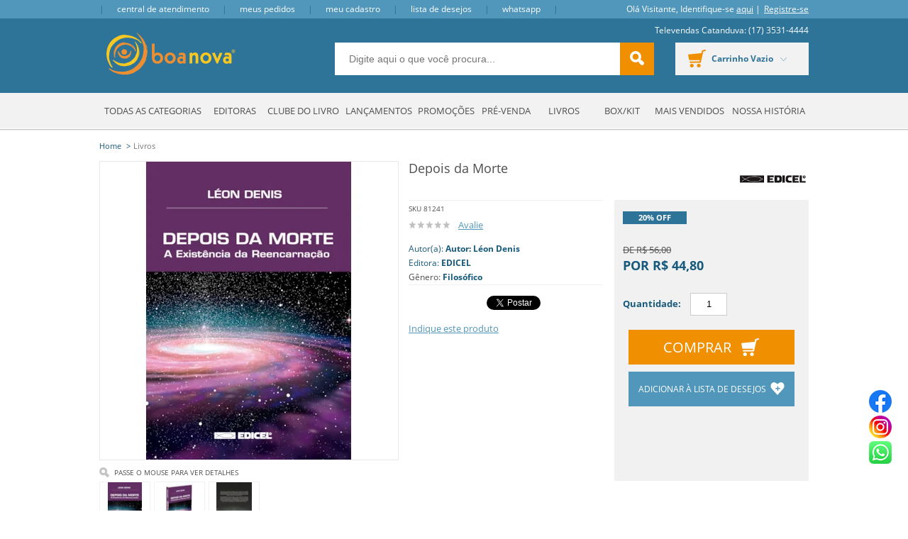

--- FILE ---
content_type: text/html; charset=utf-8
request_url: https://www.boanova.net/produto/depois-da-morte-71422
body_size: 25118
content:

<!DOCTYPE html>
<!--[if IE 8]>         <html lang="pt-br" class="ie ie8"> <![endif]-->
<!--[if gt IE 8]><!-->
<html lang="pt-br">
<!--<![endif]-->
<head prefix="og: http://ogp.me/ns# fb: http://ogp.me/ns/fb# product: http://ogp.me/ns/product#">
    <script>


    
    var novoCheckout = true;
</script>
<meta name="facebook-domain-verification" content="6rmq7qfdi7au2oatao56xuqoowv4gp" /><!-- Meta Pixel Code -->
<script>
!function(f,b,e,v,n,t,s)
{if(f.fbq)return;n=f.fbq=function(){n.callMethod?
n.callMethod.apply(n,arguments):n.queue.push(arguments)};
if(!f._fbq)f._fbq=n;n.push=n;n.loaded=!0;n.version='2.0';
n.queue=[];t=b.createElement(e);t.async=!0;
t.src=v;s=b.getElementsByTagName(e)[0];
s.parentNode.insertBefore(t,s)}(window, document,'script',
'https://connect.facebook.net/en_US/fbevents.js');
fbq('init', '1020746892636560');
fbq('track', 'PageView');
</script>
<noscript><img height="1" width="1" style="display:none"
src="https://www.facebook.com/tr?id=1020746892636560&ev=PageView&noscript=1"
/></noscript>
<!-- End Meta Pixel Code -->
    



<script type="text/javascript">
            var dataLayer = [];

            var google_tag_params = {
                ecomm_prodid: ['71422'],
                ecomm_pagetype: ['product'],
                pproductname: [`Depois da Morte`],
                puserid: null,
                psitetypecriteo: "d",
                categoria: 'Livros',
                ecomm_totalvalue: [44.80]
            }

            dataLayer.push({ google_tag_params: window.google_tag_params });

            dataLayer.push({ event: "view_item", ecommerce: {
                items: [{
                    item_name: 'Depois da Morte',
                    item_id: '71422',
                    price: '44.80',
                    item_brand: `EDICEL`,
                    item_category: 'Livros',
                    item_variant: '238277',
                    index: 1,
                    quantity: 1
                }]}
            });

</script>









            <script type="text/javascript">
            var GOOGLETAGMANAGERID = 'GTM-NSV52N';
            //Google Tag Manager script
            (function (w, d, s, l, i) {
                w[l] = w[l] || []; w[l].push({ 'gtm.start':
                new Date().getTime(), event: 'gtm.js'
                }); var f = d.getElementsByTagName(s)[0],
                j = d.createElement(s), dl = l != 'dataLayer' ? '&l=' + l : ''; j.async = true; j.src =
                '//www.googletagmanager.com/gtm.js?id=' + i + dl; f.parentNode.insertBefore(j, f);
            })(window, document, 'script', 'dataLayer', GOOGLETAGMANAGERID);
            //End Google Tag Manager script

        </script>

    <meta charset="utf-8" />
    <meta name="author" content="F-Store" />
    <meta name="robots" content="all" />

    <meta name="SKYPE_TOOLBAR" content="SKYPE_TOOLBAR_PARSER_COMPATIBLE" />
    <meta http-equiv="X-UA-Compatible" content="IE=edge,chrome=1" />
    <meta name="viewport" content="width=980" />
    <script type="text/javascript">window.loadEvents = [];</script>
    
        <title>Depois da Morte - Boa Nova</title>
<meta name="description" content="Compre EDICEL: Depois da Morte por R$ 44,80 - Boa Nova" />


    <meta name="keywords" content="Depois, Depois Morte" />







    <!--Tags geradas para o Facebook-->
    <meta property="og:title" content="Depois da Morte - Boa Nova" />
    <meta property="og:url" content="https://www.boanova.net/produto/depois-da-morte-71422" />
    <meta property="og:type" content="product" />
    <meta property="og:image" content="https://boanova.fbitsstatic.net/img/p/depois-da-morte-71422/238277.jpg?w=420&amp;h=420&amp;v=no-change&amp;qs=ignore" />
    <meta property="og:site_name" content="Boa Nova" />
    <meta property="og:description" content="Compre EDICEL: Depois da Morte por R$ 44,80 - Boa Nova" />
    <meta property="product:price:amount" content="44.80" />
    <meta property="product:price:currency" content="BRL" />
    <meta property="product:brand" content="EDICEL" />
    <meta property="product:availability" content="em estoque" />
    <meta property="product:condition" content="Novo" />
    <meta property="product:retailer_item_id" content="71422" />


    <link rel="shortcut icon" href="https://recursos.boanova.net/i/favicon.ico" />
<link href="https://recursos.boanova.net/Handlers/ResourceHandler.ashx?base=c&arquivos=c/font-awesome/css/font-awesome.css,core/core.css,styles.css,responsive-tablet.css,responsive-desktop.css,header.css,spot.css,footer.css,autocomplete/default.css,autocomplete/custom.css,fancybox.css&v=639046308672343262" rel="stylesheet" type="text/css" />
        <script>
        var fbits = {
            //Configurações do ecommerce
            ecommerce: {
                nome: "Boa Nova",
                urlEcommerce: "https://www.boanova.net/",
                urlCarrinho: "https://checkout.boanova.net/",
                urlRecursos: "https://recursos.boanova.net/",
                urlImplantacao: "",
                urlImplantacaoCarrinho: "",
                urlRequest: '{{fbits.ecommerce.urlRequest}}',
                urlCustom: 'https://pub-custom.fbits.net/api/checkout',
                nomeModificado: "BoaNova",
                removerPassoCarrinho: "false"
            },
            parceiro: {
                _parceiroAtivo: null
            },
            //Configurações do google analytics
            google: {
                analytics: {
                    id: "UA-60067064-1",
                    domain: "boanova.net"
                }
            },
            search: {
                placeholder: "Digite aqui o que você procura..."
            }
        }
    </script>

<script src="https://recursos.boanova.net/Handlers/ResourceHandler.ashx?base=j&arquivos=jquery-1.8.3.min.js&v=639046308672343262" type="text/javascript"></script><script src ="https://recursos.boanova.net/Handlers/ResourceHandler.ashx?base=j&arquivos=p/jquery.elevateZoom-3.0.8.min.js,jquery.jcarousel.js,fbits.framework.js,p/jquery.lazyload.min.js,fbits.parceiro.js,fbits.cookie.js&v=639046308672343262" type="text/javascript"></script>        <script>
            //Atributos de Configuracao----------//
            var Fbits = Fbits || {};
            Fbits.Usuario = Fbits.Usuario || {};

            $.ajax({
                type: 'POST',
                cache: true,
                url: fbits.ecommerce.urlEcommerce + "Home/SelectUsuarioContext",
                success: function (data) {
                    if (data != false) {
                        Fbits.Usuario.IsAuthenticated = data.IsAuthenticated;
                        Fbits.Usuario.UsuarioId = data.UsuarioId;
                        Fbits.Usuario.Nome = data.Nome;
                        Fbits.Usuario.Email = data.Email;
                        Fbits.Usuario.EmailHash = data.EmailHash;
                        Fbits.Usuario.DataNascimento = data.DataNascimento != null ? new Date(parseInt(data.DataNascimento.substr(6))).toJSON() : null;
                        Fbits.Usuario.DataCriacao = data.DataCriacao != null ? new Date(parseInt(data.DataCriacao.substr(6))).toJSON() : null;
                        Fbits.Usuario.TipoUsuario = data.TipoUsuario;
                        Fbits.Usuario.PossuiPrimeiraCompra = data.PossuiPrimeiraCompra;
                        Fbits.Usuario.Assinante = data.Assinante;
                        Fbits.Usuario.LimiteCredito = data.LimiteCredito;
                        Fbits.Usuario.LimiteCreditoSaldo = data.LimiteCreditoSaldo;
                    }
                    else {
                        Fbits.Usuario.IsAuthenticated = false;
                        Fbits.Usuario.UsuarioId = 0;
                        Fbits.Usuario.Nome = "";
                        Fbits.Usuario.Email = "";
                        Fbits.Usuario.EmailHash = "";
                        Fbits.Usuario.DataNascimento = "";
                        Fbits.Usuario.DataCriacao = "";
                        Fbits.Usuario.TipoUsuario = "";
                        Fbits.Usuario.PossuiPrimeiraCompra = false;
                        Fbits.Usuario.Assinante = false;
                        Fbits.Usuario.LimiteCredito = 0;
                        Fbits.Usuario.LimiteCreditoSaldo = 0;
                    }
                }
            });

        </script>

    
<style type="text/css">
.whatsapp {
    position: fixed;
    top: 75%;
    right: 1%;
    padding: 10px;
    z-index: 10000000;
}
</style>
<div class="whatsapp">
  <a href="https://www.facebook.com/boanovaed" target="_blank">
    <img src="https://recursos.boanova.net/MediaCenter/facebook_icon_32x32.png">
  </a><br>
  <a href="https://www.instagram.com/boanovaed" target="_blank">
    <img src="https://recursos.boanova.net/MediaCenter/instagram_icon_32x32.png">
  </a><br>
  <a href="https://api.whatsapp.com/send?phone=5517992575523&text=Ol&aacute;%20Boa%20Nova" target="_blank">
    <img src="https://recursos.boanova.net/MediaCenter/whatsapp_icon2_32x32.png">
  </a>
</div>

    <script src="https://recaptcha.fbits.net/script?loja=BoaNova&amp;formulario=.form-antispam&amp;pagina=site" async defer></script>

</head>
<body id="bodyProduto" class="fbits-geral " itemscope itemtype="http://schema.org/WebPage">
            <noscript>
            <iframe src="//www.googletagmanager.com/ns.html?id=GTM-NSV52N" height="0" width="0"
                    style="display: none; visibility: hidden"></iframe>
        </noscript>



<!-- BEGIN TEMPLATE -->

<div class="head">
    <div class="topBar">
		<div class="center">
			<div class="left">
				<span class="topEspaco"></span>
				<!--TOP LINKS -->
				  <div class="toplinks">
    <a href="/Atendimento" class="topLink fbits-link-atendimento"><span class="ico"></span>Central de Atendimento</a>
    <span class="topEspaco"></span><a href="https://checkout.boanova.net/MinhaConta/Pedido" class="topLink fbits-link-historicoPedido"><span class="ico"></span>Meus Pedidos</a>
    <span class="topEspaco"></span><a href="https://checkout.boanova.net/MinhaConta/Dados" class="topLink fbits-link-minhaConta"><span class="ico"></span>Meu Cadastro</a>
    <span class="topEspaco"></span><a href="https://www.boanova.net/listadedesejos" class="topLink fbits-link-listaDesejos"><span class="ico"></span>Lista de Desejos</a>
  </div>

				<!--TOP LINKS -->
				<span class="topEspaco"></span>
				<!--<a href="#" class="topLink fbits-link-chat-online">Chat Online</a>-->
				<a target="_blank" href="https://api.whatsapp.com/send?phone=5517997777413&text=Olá%20Boa%20Nova!">Whatsapp</a>
				<span class="topEspaco"></span>
			</div>
			<div class="right">
				<!--LOGIN -->
				  <div class="headerLogin">
    <div class="loginHead">
      <span class="textloginp">Olá <span>Visitante</span>, Identifique-se
        <a class="fbits-login-link-login" href="https://checkout.boanova.net/Login/Authenticate" rel="nofollow">aqui</a>
        <a class="fbits-login-link-cadastro" href="https://checkout.boanova.net/Login/Cadastro" rel="nofollow"></a>
      </span>
    </div>
  </div>

				<!--LOGIN -->
			</div>
		</div>
    </div>
    <div class="headerBanner">
		<div class="center">
			<!--LOGO -->
			  <div class="headerLogo">
      <a href="https://www.boanova.net/">
        <img src="https://recursos.boanova.net/i/logo.png" alt="Boa Nova" class="logoHome" />
      </a>  
  </div>  

			<!--LOGO -->
			<div class="topo-televendas">
				Televendas Catanduva: (17) 3531-4444
			</div>

			<!--SEARCH -->
			  <div class="headerSearch " itemscope itemtype="http://schema.org/WebSite">
    <meta itemprop="url" content="https://www.boanova.net/"/>
    <form id="searchFormHeader" autocomplete="off" method="get" action="/busca" itemprop="potentialAction" itemscope itemtype="http://schema.org/SearchAction">
      <meta itemprop="target" content="https://www.boanova.net/Busca?busca={busca}"/>


        <input type="text" value="" class="inputSearch ac_input" id="txtBuscaPrincipal" itemprop="query-input" name="busca" data-placeholder="Digite aqui o que voc&#234; procura...">
        <button class="btSearch greenBack" type="button" id="btnBusca">
          buscar <i class="icon isearch"></i>
        </button>


    </form>
  </div>

			<!--SEARCH -->
			
			<!--CARRINHO -->
			  <div id="fbits-resumo-carrinho" class="carrinho carrinhoHead">
    <a href="https://checkout.boanova.net/"><i class="icon icart"></i>meu carrinho (0)</a>
  </div>

			<!--CARRINHO -->

			
		</div>
    </div>
</div>
 
<div class="center menu-container">
  <ul class="menu">

    <li class="item  raiz item0 menu-geral wideImg	">

            <a href="https://www.boanova.net/" class="menu-geral wideImg	" >Todas as Categorias </a>

            <ul class="filho  item0">
    <li class="item  item7">

            <a href="http://www.boanova.net/Lancamentos" >Lançamentos </a>

    </li>          
    <li class="item  item7">

            <a href="http://www.boanova.net/promocoes" >Promoções </a>

    </li>          
    <li class="item  item7">

            <a href="https://www.boanova.net/livros" >Livros </a>

    </li>          
    <li class="item  item7">

            <a href="http://www.boanova.net/turma_da_monica" >Turma da Mônica </a>

    </li>          
    <li class="item  item7">

            <a href="http://www.boanova.net/infantis_infantojuvenis" >Infantis e Infantojuvenis </a>

    </li>          
    <li class="item  item7">

            <a href="http://boanova.hospedagemdesites.ws/precario/Precario_Boa_Nova.xlsx" >Preçário - Boa Nova </a>

    </li>          
    <li class="item  ultimo item7">

            <a href="http://boanova.hospedagemdesites.ws/precario/Precario_Boa_Nova.zip" >Preçário - Boa Nova (.zip) </a>

    </li>          
            </ul>
    </li>          
    <li class="item  raiz item0 menu-geral wideImg">

            <a href="https://www.boanova.net/" class="menu-geral wideImg" >Editoras </a>

            <ul class="filho  item0">
    <li class="item  item10">

            <a href="http://www.boanova.net/editora/boa-nova" >Boa Nova Editora </a>

    </li>          
    <li class="item  item10">

            <a href="https://www.boanova.net/editora/bn" >BN Editora </a>

    </li>          
    <li class="item  item10">

            <a href="http://www.boanova.net/editora/edicel" >Edicel Editora </a>

    </li>          
    <li class="item  item10">

            <a href="http://www.boanova.net/editora/petit" >Petit Editora </a>

    </li>          
    <li class="item  item10">

            <a href="http://www.boanova.net/editora/butterfly" >Butterfly Editora </a>

    </li>          
    <li class="item  item10">

            <a href="http://www.boanova.net/editora/lumen" >Lúmen Editorial </a>

    </li>          
    <li class="item  item10">

            <a href="https://www.boanova.net/fabricante/nova-visao" >Nova Visão Editora </a>

    </li>          
    <li class="item  item10">

            <a href="https://www.boanova.net/editora/otimismo" >Otimismo </a>

    </li>          
    <li class="item  item10">

            <a href="https://www.boanova.net/editora/ide" >IDE </a>

    </li>          
    <li class="item  ultimo item10">

            <a href="https://www.boanova.net/editora/leal" >LEAL </a>

    </li>          
            </ul>
    </li>          
    <li class="item  raiz item0 menu-geral wideImg">

            <a href="http://www.boanova.net/clubedolivro" class="menu-geral wideImg" >Clube do Livro </a>

            <ul class="filho  item0">
    <li class="item  item3 menu-geral wideImg">

            <a href="http://www.boanova.net/clubedolivro" class="menu-geral wideImg" >Conheça o Clube </a>

    </li>          
    <li class="item  item3 menu-geral wideImg">

            <a href="http://www.boanova.net/clubedolivro_perguntas" class="menu-geral wideImg" >Perguntas Frequentes </a>

    </li>          
    <li class="item  ultimo item3 menu-geral wideImg">

            <a href="http://www.boanova.net/clubedolivro_livros" class="menu-geral wideImg" >Livros do Clube do Livro </a>

    </li>          
            </ul>
    </li>          
    <li class="item  raiz item0 menu-geral wideImg">

            <a href="https://www.boanova.net/Lancamentos" class="menu-geral wideImg" >Lançamentos </a>

    </li>          
    <li class="item  raiz item0 menu-geral wideImg">

            <a href="http://www.boanova.net/promocoes" class="menu-geral wideImg" >Promoções </a>

    </li>          
    <li class="item  raiz item0 menu-geral wideImg">

            <a href="https://www.boanova.net/prevenda" class="menu-geral wideImg" >Pré-venda </a>

    </li>          
    <li class="item  raiz item0 menu-geral wideImg">

            <a href="https://www.boanova.net/livros" class="menu-geral wideImg" >Livros </a>

    </li>          
    <li class="item  raiz item0 menu-geral wideImg">

            <a href="https://www.boanova.net/box_kit" class="menu-geral wideImg" >Box/Kit </a>

    </li>          
    <li class="item  raiz item0 menu-geral wideImg">

            <a href="https://www.boanova.net/livros?busca=&amp;ordenacao=maisVendidos%3Adecrescente" class="menu-geral wideImg" >Mais Vendidos </a>

    </li>          
    <li class="item  raiz ultimo item0 menu-geral wideImg">

            <a href="http://www.boanova.net/institucional" class="menu-geral wideImg" >Nossa História </a>

    </li>          
  </ul>



</div>
 

<!-- BEGIN TEMPLATE -->


<div id="fixed-bar" class="fixed-bar hide">
    <div class="bar-content">
  <div id="fixed-bar-close" class="close"><i class="arrow left"></i></div>
  <div class="col1">
    <div class="logo">
        <div class="headerLogo">
      <a href="https://www.boanova.net/">
        <img src="https://recursos.boanova.net/i/logo.png" alt="Boa Nova" class="logoHome" />
      </a>  
  </div>  

    </div>
  </div>
  <div class="col2">
      <div class="headerSearch">
    <form id="searchFormBarraFixa" autocomplete="off" method="get" action="/busca">
        <input type="text" value="" class="inputSearch ac_input" id="txtBuscaBarraFixa" name="busca" data-placeholder="Digite aqui o que voc&#234; procura...">
        <button class="btSearch greenBack" type="button" id="btnBuscaBarraFixa">
          buscar <i class="icon isearch"></i>
        </button>
    </form>
  </div>

  </div>
  <div class="col3">
      <div class="headerLogin">
    <div class="loginHead">
      <span class="textloginp">Olá <span>Visitante</span>, Identifique-se
        <a class="fbits-login-link-login" href="https://checkout.boanova.net/Login/Authenticate" rel="nofollow">aqui</a>
        <a class="fbits-login-link-cadastro" href="https://checkout.boanova.net/Login/Cadastro" rel="nofollow"></a>
      </span>
    </div>
  </div>

      <div id="fbits-resumo-carrinho" class="carrinho carrinhoHead">
    <a href="https://checkout.boanova.net/"><i class="icon icart"></i>meu carrinho (0)</a>
  </div>

  </div>
</div>
</div>
<div id="fixed-bar-point" class="hide"></div>


<script src="https://recursos.boanova.net/Handlers/ResourceHandler.ashx?base=j&arquivos=fbits.framework.js,fbits.headerFloating.js&v=639046308672343262" type="text/javascript"></script>
        <div id="fbits-hora" style="display:none;">22/01/2026 00:58:01</div>
        <div class="content produto">
            <div class="center">
                




<script type="application/ld+json">{
  "@context": "http://schema.org",
  "@type": "Product",
  "name": "Depois da Morte",
  "image": [
    "https://boanova.fbitsstatic.net/img/p/depois-da-morte-71422/238277.jpg?w=420&h=420&v=no-change&qs=ignore"
  ],
  "sku": "81241",
  "description": "EAN: 9788592793159",
  "url": "https://www.boanova.net/produto/depois-da-morte-71422",
  "brand": {
    "@type": "Brand",
    "name": "EDICEL"
  },
  "itemCondition": "NewCondition",
  "gtin14": "9788592793159",
  "offers": [
    {
      "@type": "Offer",
      "priceCurrency": "BRL",
      "price": "44.80",
      "availability": "http://schema.org/InStock",
      "sku": "71422-0",
      "gtin14": "9788592793159",
      "mpn": "81241",
      "itemCondition": "NewCondition",
      "url": "https://www.boanova.net/produto/depois-da-morte-71422",
      "priceValidUntil": "2026-01-29T00:58:01.0631092-03:00"
    }
  ]
}</script>



<input id="hdnProdutoId" type="hidden" value="71422" />

<input id="hdnProdutoVarianteId" type="hidden" value="238277" />

<!-- BEGIN TEMPLATE -->

<input type="hidden" value="Conteudo Original"/>

<div class="interna cf">
    

<div id="fbits-breadcrumb" class="fbits-breadcrumb bread" data-componente-fbits-id="32" data-componente-fbits-config="">
    <ol itemscope itemtype="http://schema.org/BreadcrumbList">
        <li itemprop="itemListElement" itemscope
            itemtype="http://schema.org/ListItem">
            <a itemprop="item" href="https://www.boanova.net/"><span itemprop="name">Home</span></a>
            <meta itemprop="position" content="1" />
        </li>

                    <li itemprop="itemListElement" itemscope
                        itemtype="http://schema.org/ListItem">
                        <span class="separador"></span>
                        <a itemprop="item" href="https://www.boanova.net/livros">
                            <span itemprop="name">Livros</span>
                        </a>
                        <meta itemprop="position" content="2" />
                    </li>
    </ol>
</div>

    
    <div itemscope itemtype="http://schema.org/Product">
        <div id="produto-item-0-0-71422">
            
            <div id="imagem-pagina-produto" class="colunaProduto coluna1">
                <div id="produto-imagem-71422" class="produto-imagem-eazyZoom" data-fancybox="True">

                    

<div class="fbits-componente-imagem" data-componente-fbits-id="12" data-componente-fbits-config="">
  
  <div id="videoPrincipal" class="productVideo"></div>

<input id="FotoProdutoId" name="FotoProdutoId" type="hidden" value="238277/depois-da-morte-71422" />    <img style="border:1px solid #e8e8e6;" id="zoomImagemProduto" 
        src="https://boanova.fbitsstatic.net/img/p/depois-da-morte-71422/238277.jpg?w=420&amp;h=420&amp;v=no-change&amp;qs=ignore" 
        data-zoom-image="https://boanova.fbitsstatic.net/img/p/depois-da-morte-71422/238277.jpg?w=800&amp;h=800&amp;v=no-change&amp;qs=ignore"
        width="420"
        alt="Depois da Morte"
        title="Depois da Morte"
    />      
  <div class="verDetalhes"><i class="icon icoVerDetalhes"></i></div>
</div>
                    


<style>
    .fbits-componente-imagemvariantethumb .jcarousel {
        position: relative;
        overflow: hidden;
    }

        .fbits-componente-imagemvariantethumb .jcarousel ul {
            width: 20000em;
            position: relative;
            list-style: none;
            margin: 0;
            padding: 0;
        }

        .fbits-componente-imagemvariantethumb .jcarousel li {
            float: left;
            height: 80px;
        }
</style>

    <style>
        .fbits-componente-imagemvariantethumb .jcarousel ul {
            width: 420px;
        }
    </style>


<div class="fbits-componente-imagemvariantethumb orientacao-horizontal fbits-produto-imagens" data-componente-fbits-id="13" data-componente-fbits-config="">

        <div class="jcarousel">
            <ul id="galeria" class="fbits-produto-imagensMinicarrossel">


                    <li class="fbits-produto-imagensMinicarrossel-item">
                        <a  class="zoom-thumbnail elevatezoom-gallery" 
                        data-image="https://boanova.fbitsstatic.net/img/p/depois-da-morte-71422/238277.jpg?w=420&amp;h=420&amp;v=no-change&amp;qs=ignore" 
		                data-zoom-image="https://boanova.fbitsstatic.net/img/p/depois-da-morte-71422/238277.jpg?w=800&amp;h=800&amp;v=no-change&amp;qs=ignore">
                            <img id="238277/depois-da-morte-71422_70"
                                 src="https://boanova.fbitsstatic.net/img/p/depois-da-morte-71422/238277.jpg?w=70&amp;h=70&amp;v=no-change&amp;qs=ignore" 
                                 width="70"
                                 alt="Depois da Morte"
                                 title="Depois da Morte"/>
                        </a>
                    </li>
                    <li class="fbits-produto-imagensMinicarrossel-item">
                        <a  class="zoom-thumbnail elevatezoom-gallery" 
                        data-image="https://boanova.fbitsstatic.net/img/p/depois-da-morte-71422/238277-1.jpg?w=420&amp;h=420&amp;v=no-change&amp;qs=ignore" 
		                data-zoom-image="https://boanova.fbitsstatic.net/img/p/depois-da-morte-71422/238277-1.jpg?w=800&amp;h=800&amp;v=no-change&amp;qs=ignore">
                            <img id="238277-1/depois-da-morte-71422_70"
                                 src="https://boanova.fbitsstatic.net/img/p/depois-da-morte-71422/238277-1.jpg?w=70&amp;h=70&amp;v=no-change&amp;qs=ignore" 
                                 width="70"
                                 alt="Depois da Morte"
                                 title="Depois da Morte"/>
                        </a>
                    </li>
                    <li class="fbits-produto-imagensMinicarrossel-item">
                        <a  class="zoom-thumbnail elevatezoom-gallery" 
                        data-image="https://boanova.fbitsstatic.net/img/p/depois-da-morte-71422/238277-2.jpg?w=420&amp;h=420&amp;v=no-change&amp;qs=ignore" 
		                data-zoom-image="https://boanova.fbitsstatic.net/img/p/depois-da-morte-71422/238277-2.jpg?w=800&amp;h=800&amp;v=no-change&amp;qs=ignore">
                            <img id="238277-2/depois-da-morte-71422_70"
                                 src="https://boanova.fbitsstatic.net/img/p/depois-da-morte-71422/238277-2.jpg?w=70&amp;h=70&amp;v=no-change&amp;qs=ignore" 
                                 width="70"
                                 alt="Depois da Morte"
                                 title="Depois da Morte"/>
                        </a>
                    </li>


            </ul>
        </div>

</div>

<script>
    // Insere função no array "loadEvents" que é chamado na layout executando todas as funções contidas nele.
    var loadEvents = loadEvents || new Array();
    loadEvents.push(function () {

        //------------------------- Tratamento do carrossel da miniaturas -----------------------------------//
        try {
            var tamanhoMinimoCarrossel = 5;
            if ($('.fbits-produto-imagensMinicarrossel > .fbits-produto-imagensMinicarrossel-item').length >= tamanhoMinimoCarrossel) {

                var tipoCarrossel = null;//Seta a configuração do carrossel como linear por default  // Marlon 07/01/2016 - linear não existe no novo plugin, null deixa wrap desligado (que é o mesmo comportamento do linear da versão anterior)
                var configTipoCarrossel = "1";//recupera a Configuracao
                // configTipoCarrossel == 1 -> Carrossel Linear
                // configTipoCarrossel == 2 -> Carrossel Circular
                if (configTipoCarrossel == 2) {
                    tipoCarrossel = 'circular';
                }

            
                $(".jcarousel").jcarousel({ wrap: tipoCarrossel, scroll: 1, vertical: false });
            


            $('.jcarousel-prev')
                    .on('jcarouselcontrol:active', function () {
                        $(this).removeClass('inactive');
                    })
                    .on('jcarouselcontrol:inactive', function () {
                        $(this).addClass('inactive');
                    })
                    .jcarouselControl({
                        target: '-=5'
                    });

            $('.jcarousel-next')
                .on('jcarouselcontrol:active', function () {
                    $(this).removeClass('inactive');
                })
                .on('jcarouselcontrol:inactive', function () {
                    $(this).addClass('inactive');
                })
                .jcarouselControl({
                    target: '+=5'
                });
            }
        } catch (e) {
            console.log(e);
        }

        //------------------------- Tratamento do carrossel da miniaturas -----------------------------------//
    });

    //------------------------- Tratamento do player de video/iframe -----------------------------------//
    var autoplay = 'auto';

    /** Adiciona os eventos das imagens do produto. **/
    loadEvents.push(function () {
        $('#thumbVideo').click(function () {

            //mata o js do player antigo
            clickVideoThumb = null;

            //Tamanho da imagem para atribuir ao vídeo
            var widthImagemPrincipal = $("#zoomImagemProduto").width();
            var heightImagemPrincipal = $("#zoomImagemProduto").height();

            //Oculta a imagem e mostra o vídeo
            $("#zoomImagemProduto").hide();
            $(".zoomWrapper").hide();
            $(".zoomContainer").hide();
            $("#videoPrincipal").show();

            var urlVideo = "//www.youtube.com/embed/";
            var idVideo = $('[id="thumbVideo"]').attr('data-url');
            if (idVideo != undefined && idVideo != '')
                urlVideo += idVideo;
            if (autoplay == "auto")
                urlVideo += '?autoplay=1';

            if ($('#videoPrincipal').find('iframe').attr('src') != urlVideo) {
                var html = '<iframe width="' + widthImagemPrincipal + '" height="' + heightImagemPrincipal + '" src="' + urlVideo + '" frameborder="0" allowfullscreen></iframe>';
                $("#videoPrincipal").html(html);
            }
        });

        $(".zoom-thumbnail").click(function () {
            $("#videoPrincipal").hide();
            $("#zoomImagemProduto").show();
        });
    });

    //------------------------- Tratamento do player de video/iframe -----------------------------------//

</script>


                </div>
            </div>
            
            <h1 id="produto-nome-71422" class="prodTitle title" itemprop="name">Depois da Morte</h1>



    <div id="fbits-fabricante-logo" class="fbits-fabricante-logo logo-fabricante" data-componente-fbits-id="35" data-componente-fbits-config="">
            <a href="https://www.boanova.net/fabricante/edicel">
                <img src="https://recursos.boanova.net/i/fabricante/758.jpg" alt="EDICEL" title="EDICEL" />
            </a>
    </div>

            <div class="produtoInfo colunaProduto coluna2">
                <div class="sku">SKU 81241</div>



<div id="fbits-avaliacao" class="fbits-avaliacao" data-componente-fbits-id="14" data-componente-fbits-config="">
        <div class="avaliacao"> 
                    <span class="icon starEmpty"></span>
                    <span class="icon starEmpty"></span>
                    <span class="icon starEmpty"></span>
                    <span class="icon starEmpty"></span>
                    <span class="icon starEmpty"></span>
            <a class="avalie-top" id="outrasAvaliacoes" href="#avaliarProduto">Avalie</a>
        </div>
</div>

                
<div id="dados-livro" class="fbits-dados-livraria dadosLivro" data-componente-fbits-id="37" data-componente-fbits-config="">
    <ul>
            <li>
                <span class="spanLivro autorLivro">Autor(a):</span>
                <a class="aLivro aAutorLivro" href="/autor/autor-leon-denis">Autor: L&#233;on Denis</a>
            </li>

            <li>
                <span class="spanLivro editoraLivro">Editora:</span>
                <a class="aLivro aEditoraLivro" href="/editora/edicel">EDICEL</a>
            </li>

        
            <li>
                <span class="spanGenero generoLivro">Gênero:</span>
                <a class="aLivro aGeneroLivro" href="/genero/filosofico">Filos&#243;fico</a>
            </li>
    </ul>
</div>
                
                
                






                

                    <div class="prodVariante">
                        <div id="dvGrupoSelecaoAtributos-0">
<input id="hdnProdutoComboId" type="hidden" autocomplete="off" value="0" />
<input id="hdnProdutoId" type="hidden" autocomplete="off" value="71422" />
<input id="hdnQuantidadeOpcoes" type="hidden" value="1" />
  <input id="hdnProdutoVarianteId-0" type="hidden" value="238277"/>
  <div id="divOpcoes-0" class="productOptions variante ">




    <label id="mensagem-erro-0" class="erro"></label>
  </div>


<div id="combinacao-inexistente" style=display:none; class="combinacaoInexistente">
  Produto indisponível nesta combinação, por favor, selecione outra combinação.
</div>
                        </div>
                    </div>


                <div class="share">
                    <div class="shareFacebook" data-facebook-share="true">
                        <a target="_blank" href="http://www.facebook.com/sharer.php?u=https://www.boanova.net/produto/depois-da-morte-71422" class="icon replace preSocialF">Compartilhar no Facebook</a>
                    </div>
                    <div class="shareTwitter" data-twitter-share="true">
                        <a target="_blank" href="http://twitter.com/share?url=https://www.boanova.net/produto/depois-da-morte-71422" class="icon replace preSocialT">Compartilhar no Twitter</a>
                    </div>
                </div>

                <div class="acoesProd">
                    <a href="#divIndicacaoAmigo" id="indicaAmigo"><i class="indicar icon"></i>Indique este produto</a>
                </div>
            </div>

            

            <div class="colunaProduto coluna3">
                
                
<div id="fbits-div-preco-off">
                <div class="fbits-preco-off" data-componente-fbits-id="7" data-componente-fbits-config="">20% OFF</div>
            <input value="R$ 44,80" type="hidden" id="produtoValor" />

</div>
                

                <div id="produto-variante-0-0-71422">
<input id="hdnProdutoVarianteId" type="hidden" value="238277" />
<meta itemprop="productID" content="71422" />
<meta itemprop="sku" content="81241" />



<div class="left prodSelos">
    <div class="selo sfrete right" style="display:none"></div>

</div>

<div id="msgEstoqueDisponivel">
</div>
        <div id="fbits-forma-pagamento" class="fbits-forma-pagamento">


    <div id="divFormaPagamento" class="left preco">

                <div class="precoDe">R$ 56,00</div>
                <div class="precoPor com-precoDe">R$ 44,80</div>

        


    </div>

        </div>

    <div id="view-item-quantidade-0-normal" class="clear" data-elemento-tipoproduto="produtoNormal">


    <div class="fbits-titulo-quantidade atributo-div">Quantidade</div>
  <input id="item-quantidade-2" type="text" value="1"  maxlength="4" onkeypress="javascript:return new Fbits.Framework.Validation().soNumeros(event);" />

    </div>
<input id="textoPopUpValorReferente" name="textoPopUpValorReferente" type="hidden" value="" />        <div id="produto-comprar-71422" class="produto-comprar  acenter">
            <a href="javascript:void(0)" id="produto-botao-comprar-71422"  class="bt comprarProduto btn-comprar">Comprar <i class="icon iBigCart"></i></a>
        </div>


<div id="produto-aviseme-238277" class="avisoIndisponivel" style=display:none;>
    <h3 class="title medium">Produto Indisponível</h3>
    <p class="bold">Avise-me quando chegar</p>
    <input class="input" id="txtAvisaEmail-238277" name="txtAvisaEmail-238277" onblur="javascript:if(this.value==&#39;&#39;){this.value=&#39;Insira seu E-mail&#39;;}" onfocus="javascript:if(this.value==&#39;Insira seu E-mail&#39;){this.value=&#39;&#39;;}" type="text" value="Insira seu E-mail" />
    <input id="btnEnviarAviseMe" type="button" onclick="EnviarAviseMe($(&#39;#txtAvisaEmail-238277&#39;), 238277, $(&#39;#txtAvisaEmail-238277&#39;).val())" class="bt btMedium" value="Avisar por e-mail" />
</div>

<div class="clear"></div>

                </div>

                        <a href="#" id="link-lista-de-desejos-pv-0-0-71422" class="addListaDesejos link-add-lista-produto">
                            <i class="iWish icon"></i>Adicionar à lista de desejos
                        </a>




            </div>


            <div id="fbits-produto-promocao-divulgacao">
            </div>
        </div>
        <div class="fbits-produto-informacoes-extras">
            
  <div class="clear"></div>
  <div class="infoProd" itemprop="description">
    <div class="line">
      <h3 class="title big">detalhes</h3>
      <span></span>
    </div>
    <div class="paddingbox">
      Autor: Léon Denis<br><br>Grupo: Espírita<br><br>Gênero: Filosófico<br><br>Páginas: 384<br><br>Tamanho: 15,80 x 23,00
    </div>
  </div>
  <div class="clear"></div>
  <div class="clear"></div>
  <div class="infoProd" itemprop="description">
    <div class="line">
      <h3 class="title big">descrição</h3>
      <span></span>
    </div>
    <div class="paddingbox">
      EAN: 9788592793159
    </div>
  </div>
  <div class="clear"></div>
  <div class="clear"></div>
  <div class="infoProd" itemprop="description">
    <div class="line">
      <h3 class="title big">sinopse</h3>
      <span></span>
    </div>
    <div class="paddingbox">
      Quem de nós, em algum momento da vida, não teve a curiosidade de se perguntar qual seria seu destino após a morte do corpo físico? Existe realmente um mundo invisível para onde iremos? O grande pensador Léon Denis responde a essas e a muitas outras perguntas relativas à vida e à morte nesta obra. Para apresentar suas conclusões, o autor retorna no tempo e pesquisa a Grécia, a Índia, o Egito, além de várias outras culturas, em busca de respostas. Aprofundando-se em temas complexos como a existência de Deus, a reencarnação e a vida moral, trata ainda dos caminhos que temos à disposição para chegarmos ao “outro mundo” com segurança e o senso de dever cumprido.                                                                    
    </div>
  </div>
  <div class="clear"></div>
        </div>
        <div class="avaliacao-Produto" id="avaliacao-Produto">
        </div>
    </div>
    

<div class="fbits-produto-produtosrecomendados" data-componente-fbits-id="11" data-componente-fbits-config="tipo: similar">

        <div class="carousel">
            <div class="line">
                <h3 class="title big">Sugestões de compra</h3>
                <span></span>
            </div>
            <div id="produtos-relacionados" class="jsCarrousel">
                <ul>
                        <li>



<!-- BEGIN TEMPLATE -->

<div id="produto-spot-item-83802" class="spot    ">
    
    <div class="spotHoverPanel spotHoverPanelImg ">
        






    </div>
    
	<div class="spotContent">
         	
	    <a class="spot-parte-um" href="/produto/a-vida-depois-da-morte-83802">
    	    <div class="spotImg">
    	        <div class="etiquetas-spot">
          		    

        <div class="ribbon fbits-etiqueta-off">
            20% OFF
        </div>

                </div>
      		    


<img id="produto-spot-imagem-83802-1"
     data-original="https://boanova.fbitsstatic.net/img/p/a-vida-depois-da-morte-83802/250665.jpg?w=170&h=170&v=no-change&qs=ignore" src="https://boanova.fbitsstatic.net/img/p/a-vida-depois-da-morte-83802/250665.jpg?w=170&h=170&v=no-change&qs=ignore"
     width="170" height="170"
     alt="A Vida Depois da Morte" title="A Vida Depois da Morte" class="jsImgSpot imagem-primaria" />

<img id="produto-spot-imagem-83802-2" style="display:none"
     data-original="https://boanova.fbitsstatic.net/img/p/a-vida-depois-da-morte-83802/250665.jpg?w=170&h=170&v=no-change&qs=ignore" src="https://boanova.fbitsstatic.net/img/p/a-vida-depois-da-morte-83802/250665.jpg?w=170&h=170&v=no-change&qs=ignore"
     width="170" height="170"
     alt="A Vida Depois da Morte" title="A Vida Depois da Morte" class="jsImgSpot imagem-secundaria" />
    	    </div>
  	    </a>
  	    
        <!-- IMPORTANTE NÃO REMOVER A DIV <div class="fbits-spot-conteudo">...</div> -->
		<div class="fbits-spot-conteudo">
                <a class="spot-parte-dois" href="/produto/a-vida-depois-da-morte-83802">
                    <h3 class="spotTitle">
                        

A Vida Depois da Morte  
                    </h3> 
                    



<div class="spotTamanhos fbits-spot-atributos">
</div>
                
                    
                    <div class="autor">
                        M&#233;dium: Osmar Barbosa / Ditado por: Nina Brestonini
                    </div>
                    <br /><br />
                    BOOK ESPIRITA
                    
                    

<div class="spotPreco">
    <input type="hidden" />

                        <div class="precoDe">
                            <span class="fbits-moeda">R$</span>
                            <span class="fbits-valor">64,90</span>
                        </div>
                        <div class="precoPor com-precoDe">
                            <span style="display:none;" class="porcentagem">
                                20%
                            </span>
                            <span class="fbits-moeda">R$</span>
                            <span class="fbits-valor">51,92</span>
                            <span class="fbits-avista">à vista</span>
                        </div>
                <span class="fbits-spot-preco-boleto-container">




                </span>
</div>
                    
                </a>





    <div class="botoesSpot">
        <a href="/produto/a-vida-depois-da-morte-83802" class="bt comprar">Comprar</a>
        <a id="spot-comprar-83802-250665" class="bt adicionar" data-abrirModal=True data-produtoId=83802 data-produtoVarianteId=250665 onclick="return trataModalProduto($(this))" >Adicionar ao Carrinho<i class="icon addCarrinho"></i></a>
  <label id="mensagem-erro-spot" class="hide error erro">
  </label>
          <a href="#" 
    id="link-lista-de-desejos-produto-83802" 
    class="wishLink link-add-lista addListaDesejos" 
    data-Texto-AdicionadoAListaDesejos="Adicionado &#224; lista de desejos">Adicionar &#224; lista de desejos</a>
            </div>


		</div>
    </div>
</div>
                        </li>
                        <li>



<!-- BEGIN TEMPLATE -->

<div id="produto-spot-item-85748" class="spot    ">
    
    <div class="spotHoverPanel spotHoverPanelImg ">
        






    </div>
    
	<div class="spotContent">
         	
	    <a class="spot-parte-um" href="/produto/depois-da-morte-85748">
    	    <div class="spotImg">
    	        <div class="etiquetas-spot">
          		    

        <div class="ribbon fbits-etiqueta-off">
            20% OFF
        </div>

                </div>
      		    


<img id="produto-spot-imagem-85748-1"
     data-original="https://boanova.fbitsstatic.net/img/p/depois-da-morte-85748/252612.jpg?w=170&h=170&v=no-change&qs=ignore" src="https://boanova.fbitsstatic.net/img/p/depois-da-morte-85748/252612.jpg?w=170&h=170&v=no-change&qs=ignore"
     width="170" height="170"
     alt="Depois da Morte" title="Depois da Morte" class="jsImgSpot imagem-primaria" />

<img id="produto-spot-imagem-85748-2" style="display:none"
     data-original="https://boanova.fbitsstatic.net/img/p/depois-da-morte-85748/252612.jpg?w=170&h=170&v=no-change&qs=ignore" src="https://boanova.fbitsstatic.net/img/p/depois-da-morte-85748/252612.jpg?w=170&h=170&v=no-change&qs=ignore"
     width="170" height="170"
     alt="Depois da Morte" title="Depois da Morte" class="jsImgSpot imagem-secundaria" />
    	    </div>
  	    </a>
  	    
        <!-- IMPORTANTE NÃO REMOVER A DIV <div class="fbits-spot-conteudo">...</div> -->
		<div class="fbits-spot-conteudo">
                <a class="spot-parte-dois" href="/produto/depois-da-morte-85748">
                    <h3 class="spotTitle">
                        

Depois da Morte  
                    </h3> 
                    



<div class="spotTamanhos fbits-spot-atributos">
</div>
                
                    
                    <div class="autor">
                        Autor: L&#233;on Denis / Tradu&#231;&#227;o: Maril&#233;a de Castro
                    </div>
                    <br /><br />
                    EDITORA DO CONHECIMENTO
                    
                    

<div class="spotPreco">
    <input type="hidden" />

                        <div class="precoDe">
                            <span class="fbits-moeda">R$</span>
                            <span class="fbits-valor">60,00</span>
                        </div>
                        <div class="precoPor com-precoDe">
                            <span style="display:none;" class="porcentagem">
                                20%
                            </span>
                            <span class="fbits-moeda">R$</span>
                            <span class="fbits-valor">48,00</span>
                            <span class="fbits-avista">à vista</span>
                        </div>
                <span class="fbits-spot-preco-boleto-container">




                </span>
</div>
                    
                </a>





    <div class="botoesSpot">
        <a href="/produto/depois-da-morte-85748" class="bt comprar">Comprar</a>
        <a id="spot-comprar-85748-252612" class="bt adicionar" data-abrirModal=True data-produtoId=85748 data-produtoVarianteId=252612 onclick="return trataModalProduto($(this))" >Adicionar ao Carrinho<i class="icon addCarrinho"></i></a>
  <label id="mensagem-erro-spot" class="hide error erro">
  </label>
          <a href="#" 
    id="link-lista-de-desejos-produto-85748" 
    class="wishLink link-add-lista addListaDesejos" 
    data-Texto-AdicionadoAListaDesejos="Adicionado &#224; lista de desejos">Adicionar &#224; lista de desejos</a>
            </div>


		</div>
    </div>
</div>
                        </li>
                        <li>



<!-- BEGIN TEMPLATE -->

<div id="produto-spot-item-68456" class="spot    ">
    
    <div class="spotHoverPanel spotHoverPanelImg ">
        






    </div>
    
	<div class="spotContent">
         	
	    <a class="spot-parte-um" href="/produto/depois-da-morte-68456">
    	    <div class="spotImg">
    	        <div class="etiquetas-spot">
          		    

        <div class="ribbon fbits-etiqueta-off">
            10% OFF
        </div>

                </div>
      		    


<img id="produto-spot-imagem-68456-1"
     data-original="https://boanova.fbitsstatic.net/img/p/depois-da-morte-68456/235311.jpg?w=170&h=170&v=no-change&qs=ignore" src="https://boanova.fbitsstatic.net/img/p/depois-da-morte-68456/235311.jpg?w=170&h=170&v=no-change&qs=ignore"
     width="170" height="170"
     alt="Depois da Morte" title="Depois da Morte" class="jsImgSpot imagem-primaria" />

<img id="produto-spot-imagem-68456-2" style="display:none"
     data-original="https://boanova.fbitsstatic.net/img/p/depois-da-morte-68456/235311.jpg?w=170&h=170&v=no-change&qs=ignore" src="https://boanova.fbitsstatic.net/img/p/depois-da-morte-68456/235311.jpg?w=170&h=170&v=no-change&qs=ignore"
     width="170" height="170"
     alt="Depois da Morte" title="Depois da Morte" class="jsImgSpot imagem-secundaria" />
    	    </div>
  	    </a>
  	    
        <!-- IMPORTANTE NÃO REMOVER A DIV <div class="fbits-spot-conteudo">...</div> -->
		<div class="fbits-spot-conteudo">
                <a class="spot-parte-dois" href="/produto/depois-da-morte-68456">
                    <h3 class="spotTitle">
                        

Depois da Morte  
                    </h3> 
                    



<div class="spotTamanhos fbits-spot-atributos">
</div>
                
                    
                    <div class="autor">
                        Autor: L&#233;on Denis
                    </div>
                    <br /><br />
                    FEB
                    
                    

<div class="spotPreco">
    <input type="hidden" />

                        <div class="precoDe">
                            <span class="fbits-moeda">R$</span>
                            <span class="fbits-valor">60,00</span>
                        </div>
                        <div class="precoPor com-precoDe">
                            <span style="display:none;" class="porcentagem">
                                10%
                            </span>
                            <span class="fbits-moeda">R$</span>
                            <span class="fbits-valor">54,00</span>
                            <span class="fbits-avista">à vista</span>
                        </div>
                <span class="fbits-spot-preco-boleto-container">




                </span>
</div>
                    
                </a>





    <div class="botoesSpot">
        <a href="/produto/depois-da-morte-68456" class="bt comprar">Comprar</a>
        <a id="spot-comprar-68456-235311" class="bt adicionar" data-abrirModal=True data-produtoId=68456 data-produtoVarianteId=235311 onclick="return trataModalProduto($(this))" >Adicionar ao Carrinho<i class="icon addCarrinho"></i></a>
  <label id="mensagem-erro-spot" class="hide error erro">
  </label>
          <a href="#" 
    id="link-lista-de-desejos-produto-68456" 
    class="wishLink link-add-lista addListaDesejos" 
    data-Texto-AdicionadoAListaDesejos="Adicionado &#224; lista de desejos">Adicionar &#224; lista de desejos</a>
            </div>


		</div>
    </div>
</div>
                        </li>
                        <li>



<!-- BEGIN TEMPLATE -->

<div id="produto-spot-item-86939" class="spot    ">
    
    <div class="spotHoverPanel spotHoverPanelImg ">
        






    </div>
    
	<div class="spotContent">
         	
	    <a class="spot-parte-um" href="/produto/enxugando-lagrimas-serie-a-vida-depois-da-morte-86939">
    	    <div class="spotImg">
    	        <div class="etiquetas-spot">
          		    

        <div class="ribbon fbits-etiqueta-off">
            20% OFF
        </div>
            <div class="ribbon fbits-etiqueta-selo selo1">
                <img data-original="https://recursos.boanova.net/i/Selos/108/RELANÇAMENTO.png" src="https://recursos.boanova.net/i/Selos/108/RELANÇAMENTO.png" alt="Selo" />
            </div>

                </div>
      		    


<img id="produto-spot-imagem-86939-1"
     data-original="https://boanova.fbitsstatic.net/img/p/enxugando-lagrimas-serie-a-vida-depois-da-morte-86939/253803.jpg?w=170&h=170&v=202511101104&qs=ignore" src="https://boanova.fbitsstatic.net/img/p/enxugando-lagrimas-serie-a-vida-depois-da-morte-86939/253803.jpg?w=170&h=170&v=202511101104&qs=ignore"
     width="170" height="170"
     alt="Enxugando L&#225;grimas - S&#233;rie A Vida depois da Morte" title="Enxugando L&#225;grimas - S&#233;rie A Vida depois da Morte" class="jsImgSpot imagem-primaria" />

<img id="produto-spot-imagem-86939-2" style="display:none"
     data-original="https://boanova.fbitsstatic.net/img/p/enxugando-lagrimas-serie-a-vida-depois-da-morte-86939/253803.jpg?w=170&h=170&v=202511101104&qs=ignore" src="https://boanova.fbitsstatic.net/img/p/enxugando-lagrimas-serie-a-vida-depois-da-morte-86939/253803.jpg?w=170&h=170&v=202511101104&qs=ignore"
     width="170" height="170"
     alt="Enxugando L&#225;grimas - S&#233;rie A Vida depois da Morte" title="Enxugando L&#225;grimas - S&#233;rie A Vida depois da Morte" class="jsImgSpot imagem-secundaria" />
    	    </div>
  	    </a>
  	    
        <!-- IMPORTANTE NÃO REMOVER A DIV <div class="fbits-spot-conteudo">...</div> -->
		<div class="fbits-spot-conteudo">
                <a class="spot-parte-dois" href="/produto/enxugando-lagrimas-serie-a-vida-depois-da-morte-86939">
                    <h3 class="spotTitle">
                        

Enxugando L&#225;grimas - S&#233;rie A Vida depois da Morte  
                    </h3> 
                    



<div class="spotTamanhos fbits-spot-atributos">
</div>
                
                    
                    <div class="autor">
                        M&#233;dium: Elias Barbosa / M&#233;dium: Francisco C&#226;ndido Xavier / Ditado por: Esp&#237;ritos Diversos
                    </div>
                    <br /><br />
                    IDE
                    
                    

<div class="spotPreco">
    <input type="hidden" />

                        <div class="precoDe">
                            <span class="fbits-moeda">R$</span>
                            <span class="fbits-valor">49,00</span>
                        </div>
                        <div class="precoPor com-precoDe">
                            <span style="display:none;" class="porcentagem">
                                20%
                            </span>
                            <span class="fbits-moeda">R$</span>
                            <span class="fbits-valor">39,20</span>
                            <span class="fbits-avista">à vista</span>
                        </div>
                <span class="fbits-spot-preco-boleto-container">




                </span>
</div>
                    
                </a>





    <div class="botoesSpot">
        <a href="/produto/enxugando-lagrimas-serie-a-vida-depois-da-morte-86939" class="bt comprar">Comprar</a>
        <a id="spot-comprar-86939-253803" class="bt adicionar" data-abrirModal=True data-produtoId=86939 data-produtoVarianteId=253803 onclick="return trataModalProduto($(this))" >Adicionar ao Carrinho<i class="icon addCarrinho"></i></a>
  <label id="mensagem-erro-spot" class="hide error erro">
  </label>
          <a href="#" 
    id="link-lista-de-desejos-produto-86939" 
    class="wishLink link-add-lista addListaDesejos" 
    data-Texto-AdicionadoAListaDesejos="Adicionado &#224; lista de desejos">Adicionar &#224; lista de desejos</a>
            </div>


		</div>
    </div>
</div>
                        </li>
                        <li>



<!-- BEGIN TEMPLATE -->

<div id="produto-spot-item-83930" class="spot    ">
    
    <div class="spotHoverPanel spotHoverPanelImg ">
        






    </div>
    
	<div class="spotContent">
         	
	    <a class="spot-parte-um" href="/produto/estamos-vivos-serie-a-vida-depois-da-morte-83930">
    	    <div class="spotImg">
    	        <div class="etiquetas-spot">
          		    

        <div class="ribbon fbits-etiqueta-off">
            20% OFF
        </div>

                </div>
      		    


<img id="produto-spot-imagem-83930-1"
     data-original="https://boanova.fbitsstatic.net/img/p/estamos-vivos-serie-a-vida-depois-da-morte-83930/250793.jpg?w=170&h=170&v=202501242100&qs=ignore" src="https://boanova.fbitsstatic.net/img/p/estamos-vivos-serie-a-vida-depois-da-morte-83930/250793.jpg?w=170&h=170&v=202501242100&qs=ignore"
     width="170" height="170"
     alt="Estamos Vivos - S&#233;rie A Vida depois da Morte" title="Estamos Vivos - S&#233;rie A Vida depois da Morte" class="jsImgSpot imagem-primaria" />

<img id="produto-spot-imagem-83930-2" style="display:none"
     data-original="https://boanova.fbitsstatic.net/img/p/estamos-vivos-serie-a-vida-depois-da-morte-83930/250793.jpg?w=170&h=170&v=202501242100&qs=ignore" src="https://boanova.fbitsstatic.net/img/p/estamos-vivos-serie-a-vida-depois-da-morte-83930/250793.jpg?w=170&h=170&v=202501242100&qs=ignore"
     width="170" height="170"
     alt="Estamos Vivos - S&#233;rie A Vida depois da Morte" title="Estamos Vivos - S&#233;rie A Vida depois da Morte" class="jsImgSpot imagem-secundaria" />
    	    </div>
  	    </a>
  	    
        <!-- IMPORTANTE NÃO REMOVER A DIV <div class="fbits-spot-conteudo">...</div> -->
		<div class="fbits-spot-conteudo">
                <a class="spot-parte-dois" href="/produto/estamos-vivos-serie-a-vida-depois-da-morte-83930">
                    <h3 class="spotTitle">
                        

Estamos Vivos - S&#233;rie A Vida depois da Morte  
                    </h3> 
                    



<div class="spotTamanhos fbits-spot-atributos">
</div>
                
                    
                    <div class="autor">
                        Autor: Elias Barbosa / Autor: Francisco C&#226;ndido Xavier
                    </div>
                    <br /><br />
                    IDE
                    
                    

<div class="spotPreco">
    <input type="hidden" />

                        <div class="precoDe">
                            <span class="fbits-moeda">R$</span>
                            <span class="fbits-valor">35,00</span>
                        </div>
                        <div class="precoPor com-precoDe">
                            <span style="display:none;" class="porcentagem">
                                20%
                            </span>
                            <span class="fbits-moeda">R$</span>
                            <span class="fbits-valor">28,00</span>
                            <span class="fbits-avista">à vista</span>
                        </div>
                <span class="fbits-spot-preco-boleto-container">




                </span>
</div>
                    
                </a>





    <div class="botoesSpot">
        <a href="/produto/estamos-vivos-serie-a-vida-depois-da-morte-83930" class="bt comprar">Comprar</a>
        <a id="spot-comprar-83930-250793" class="bt adicionar" data-abrirModal=True data-produtoId=83930 data-produtoVarianteId=250793 onclick="return trataModalProduto($(this))" >Adicionar ao Carrinho<i class="icon addCarrinho"></i></a>
  <label id="mensagem-erro-spot" class="hide error erro">
  </label>
          <a href="#" 
    id="link-lista-de-desejos-produto-83930" 
    class="wishLink link-add-lista addListaDesejos" 
    data-Texto-AdicionadoAListaDesejos="Adicionado &#224; lista de desejos">Adicionar &#224; lista de desejos</a>
            </div>


		</div>
    </div>
</div>
                        </li>
                        <li>



<!-- BEGIN TEMPLATE -->

<div id="produto-spot-item-86643" class="spot    ">
    
    <div class="spotHoverPanel spotHoverPanelImg ">
        






    </div>
    
	<div class="spotContent">
         	
	    <a class="spot-parte-um" href="/produto/kit-chico-xavier-serie-a-vida-depois-da-morte-estamos-vivos-e-ninguem-morre-ide-editora-86643">
    	    <div class="spotImg">
    	        <div class="etiquetas-spot">
          		    

        <div class="ribbon fbits-etiqueta-off">
            20% OFF
        </div>

                </div>
      		    


<img id="produto-spot-imagem-86643-1"
     data-original="https://boanova.fbitsstatic.net/img/p/kit-chico-xavier-serie-a-vida-depois-da-morte-estamos-vivos-e-ninguem-morre-ide-editora-86643/253507.jpg?w=170&h=170&v=202501301121&qs=ignore" src="https://boanova.fbitsstatic.net/img/p/kit-chico-xavier-serie-a-vida-depois-da-morte-estamos-vivos-e-ninguem-morre-ide-editora-86643/253507.jpg?w=170&h=170&v=202501301121&qs=ignore"
     width="170" height="170"
     alt="Kit Chico Xavier - S&#233;rie A Vida Depois Da Morte ( Estamos Vivos E Ningu&#233;m Morre ) - Ide Editora" title="Kit Chico Xavier - S&#233;rie A Vida Depois Da Morte ( Estamos Vivos E Ningu&#233;m Morre ) - Ide Editora" class="jsImgSpot imagem-primaria" />

<img id="produto-spot-imagem-86643-2" style="display:none"
     data-original="https://boanova.fbitsstatic.net/img/p/kit-chico-xavier-serie-a-vida-depois-da-morte-estamos-vivos-e-ninguem-morre-ide-editora-86643/253507.jpg?w=170&h=170&v=202501301121&qs=ignore" src="https://boanova.fbitsstatic.net/img/p/kit-chico-xavier-serie-a-vida-depois-da-morte-estamos-vivos-e-ninguem-morre-ide-editora-86643/253507.jpg?w=170&h=170&v=202501301121&qs=ignore"
     width="170" height="170"
     alt="Kit Chico Xavier - S&#233;rie A Vida Depois Da Morte ( Estamos Vivos E Ningu&#233;m Morre ) - Ide Editora" title="Kit Chico Xavier - S&#233;rie A Vida Depois Da Morte ( Estamos Vivos E Ningu&#233;m Morre ) - Ide Editora" class="jsImgSpot imagem-secundaria" />
    	    </div>
  	    </a>
  	    
        <!-- IMPORTANTE NÃO REMOVER A DIV <div class="fbits-spot-conteudo">...</div> -->
		<div class="fbits-spot-conteudo">
                <a class="spot-parte-dois" href="/produto/kit-chico-xavier-serie-a-vida-depois-da-morte-estamos-vivos-e-ninguem-morre-ide-editora-86643">
                    <h3 class="spotTitle">
                        

Kit Chico Xavier - S&#233;rie A Vida Depois Da Morte ( Estamos Vivos E Ningu&#233;m Morre ) - Ide Editora  
                    </h3> 
                    



<div class="spotTamanhos fbits-spot-atributos">
</div>
                
                    
                    <div class="autor">
                        Autor: Allan Kardec / Tradu&#231;&#227;o: Salvador Gentile
                    </div>
                    <br /><br />
                    IDE
                    
                    

<div class="spotPreco">
    <input type="hidden" />

                        <div class="precoDe">
                            <span class="fbits-moeda">R$</span>
                            <span class="fbits-valor">70,00</span>
                        </div>
                        <div class="precoPor com-precoDe">
                            <span style="display:none;" class="porcentagem">
                                20%
                            </span>
                            <span class="fbits-moeda">R$</span>
                            <span class="fbits-valor">56,00</span>
                            <span class="fbits-avista">à vista</span>
                        </div>
                <span class="fbits-spot-preco-boleto-container">




                </span>
</div>
                    
                </a>





    <div class="botoesSpot">
        <a href="/produto/kit-chico-xavier-serie-a-vida-depois-da-morte-estamos-vivos-e-ninguem-morre-ide-editora-86643" class="bt comprar">Comprar</a>
        <a id="spot-comprar-86643-253507" class="bt adicionar" data-abrirModal=True data-produtoId=86643 data-produtoVarianteId=253507 onclick="return trataModalProduto($(this))" >Adicionar ao Carrinho<i class="icon addCarrinho"></i></a>
  <label id="mensagem-erro-spot" class="hide error erro">
  </label>
          <a href="#" 
    id="link-lista-de-desejos-produto-86643" 
    class="wishLink link-add-lista addListaDesejos" 
    data-Texto-AdicionadoAListaDesejos="Adicionado &#224; lista de desejos">Adicionar &#224; lista de desejos</a>
            </div>


		</div>
    </div>
</div>
                        </li>
                        <li>



<!-- BEGIN TEMPLATE -->

<div id="produto-spot-item-83929" class="spot    ">
    
    <div class="spotHoverPanel spotHoverPanelImg ">
        






    </div>
    
	<div class="spotContent">
         	
	    <a class="spot-parte-um" href="/produto/ninguem-morre-serie-a-vida-depois-da-morte-83929">
    	    <div class="spotImg">
    	        <div class="etiquetas-spot">
          		    

        <div class="ribbon fbits-etiqueta-off">
            20% OFF
        </div>

                </div>
      		    


<img id="produto-spot-imagem-83929-1"
     data-original="https://boanova.fbitsstatic.net/img/p/ninguem-morre-serie-a-vida-depois-da-morte-83929/250792.jpg?w=170&h=170&v=202501231555&qs=ignore" src="https://boanova.fbitsstatic.net/img/p/ninguem-morre-serie-a-vida-depois-da-morte-83929/250792.jpg?w=170&h=170&v=202501231555&qs=ignore"
     width="170" height="170"
     alt="Ningu&#233;m Morre - S&#233;rie A Vida depois da Morte" title="Ningu&#233;m Morre - S&#233;rie A Vida depois da Morte" class="jsImgSpot imagem-primaria" />

<img id="produto-spot-imagem-83929-2" style="display:none"
     data-original="https://boanova.fbitsstatic.net/img/p/ninguem-morre-serie-a-vida-depois-da-morte-83929/250792.jpg?w=170&h=170&v=202501231555&qs=ignore" src="https://boanova.fbitsstatic.net/img/p/ninguem-morre-serie-a-vida-depois-da-morte-83929/250792.jpg?w=170&h=170&v=202501231555&qs=ignore"
     width="170" height="170"
     alt="Ningu&#233;m Morre - S&#233;rie A Vida depois da Morte" title="Ningu&#233;m Morre - S&#233;rie A Vida depois da Morte" class="jsImgSpot imagem-secundaria" />
    	    </div>
  	    </a>
  	    
        <!-- IMPORTANTE NÃO REMOVER A DIV <div class="fbits-spot-conteudo">...</div> -->
		<div class="fbits-spot-conteudo">
                <a class="spot-parte-dois" href="/produto/ninguem-morre-serie-a-vida-depois-da-morte-83929">
                    <h3 class="spotTitle">
                        

Ningu&#233;m Morre - S&#233;rie A Vida depois da Morte  
                    </h3> 
                    



<div class="spotTamanhos fbits-spot-atributos">
</div>
                
                    
                    <div class="autor">
                        Autor: Elias Barbosa / Autor: Francisco C&#226;ndido Xavier
                    </div>
                    <br /><br />
                    IDE
                    
                    

<div class="spotPreco">
    <input type="hidden" />

                        <div class="precoDe">
                            <span class="fbits-moeda">R$</span>
                            <span class="fbits-valor">35,00</span>
                        </div>
                        <div class="precoPor com-precoDe">
                            <span style="display:none;" class="porcentagem">
                                20%
                            </span>
                            <span class="fbits-moeda">R$</span>
                            <span class="fbits-valor">28,00</span>
                            <span class="fbits-avista">à vista</span>
                        </div>
                <span class="fbits-spot-preco-boleto-container">




                </span>
</div>
                    
                </a>





    <div class="botoesSpot">
        <a href="/produto/ninguem-morre-serie-a-vida-depois-da-morte-83929" class="bt comprar">Comprar</a>
        <a id="spot-comprar-83929-250792" class="bt adicionar" data-abrirModal=True data-produtoId=83929 data-produtoVarianteId=250792 onclick="return trataModalProduto($(this))" >Adicionar ao Carrinho<i class="icon addCarrinho"></i></a>
  <label id="mensagem-erro-spot" class="hide error erro">
  </label>
          <a href="#" 
    id="link-lista-de-desejos-produto-83929" 
    class="wishLink link-add-lista addListaDesejos" 
    data-Texto-AdicionadoAListaDesejos="Adicionado &#224; lista de desejos">Adicionar &#224; lista de desejos</a>
            </div>


		</div>
    </div>
</div>
                        </li>
                        <li>



<!-- BEGIN TEMPLATE -->

<div id="produto-spot-item-86944" class="spot    ">
    
    <div class="spotHoverPanel spotHoverPanelImg ">
        






    </div>
    
	<div class="spotContent">
         	
	    <a class="spot-parte-um" href="/produto/serie-a-vida-depois-da-morte-chico-xavier-86944">
    	    <div class="spotImg">
    	        <div class="etiquetas-spot">
          		    

        <div class="ribbon fbits-etiqueta-off">
            20% OFF
        </div>

                </div>
      		    


<img id="produto-spot-imagem-86944-1"
     data-original="https://boanova.fbitsstatic.net/img/p/serie-a-vida-depois-da-morte-chico-xavier-86944/253808.jpg?w=170&h=170&v=202511240910&qs=ignore" src="https://boanova.fbitsstatic.net/img/p/serie-a-vida-depois-da-morte-chico-xavier-86944/253808.jpg?w=170&h=170&v=202511240910&qs=ignore"
     width="170" height="170"
     alt="S&#233;rie A Vida depois da Morte -Chico Xavier" title="S&#233;rie A Vida depois da Morte -Chico Xavier" class="jsImgSpot imagem-primaria" />

<img id="produto-spot-imagem-86944-2" style="display:none"
     data-original="https://boanova.fbitsstatic.net/img/p/serie-a-vida-depois-da-morte-chico-xavier-86944/253808.jpg?w=170&h=170&v=202511240910&qs=ignore" src="https://boanova.fbitsstatic.net/img/p/serie-a-vida-depois-da-morte-chico-xavier-86944/253808.jpg?w=170&h=170&v=202511240910&qs=ignore"
     width="170" height="170"
     alt="S&#233;rie A Vida depois da Morte -Chico Xavier" title="S&#233;rie A Vida depois da Morte -Chico Xavier" class="jsImgSpot imagem-secundaria" />
    	    </div>
  	    </a>
  	    
        <!-- IMPORTANTE NÃO REMOVER A DIV <div class="fbits-spot-conteudo">...</div> -->
		<div class="fbits-spot-conteudo">
                <a class="spot-parte-dois" href="/produto/serie-a-vida-depois-da-morte-chico-xavier-86944">
                    <h3 class="spotTitle">
                        

S&#233;rie A Vida depois da Morte -Chico Xavier  
                    </h3> 
                    



<div class="spotTamanhos fbits-spot-atributos">
</div>
                
                    
                    <div class="autor">
                        Autor: Elias Barbosa / Autor: Francisco C&#226;ndido Xavier
                    </div>
                    <br /><br />
                    IDE
                    
                    

<div class="spotPreco">
    <input type="hidden" />

                        <div class="precoDe">
                            <span class="fbits-moeda">R$</span>
                            <span class="fbits-valor">119,00</span>
                        </div>
                        <div class="precoPor com-precoDe">
                            <span style="display:none;" class="porcentagem">
                                20%
                            </span>
                            <span class="fbits-moeda">R$</span>
                            <span class="fbits-valor">95,20</span>
                            <span class="fbits-avista">à vista</span>
                        </div>
                    <div class="precoParcela">
                        <span class="fbits-quantidadeParcelas">3</span>
                        <span class="fbits-parcela-x">x</span>
                        <span class="fbits-parcela-de">de</span>
                        <span class="fbits-parcela">R$ 31,73</span>
                    </div>
                <span class="fbits-spot-preco-boleto-container">




                </span>
</div>
                    
                </a>





    <div class="botoesSpot">
        <a href="/produto/serie-a-vida-depois-da-morte-chico-xavier-86944" class="bt comprar">Comprar</a>
        <a id="spot-comprar-86944-253808" class="bt adicionar" data-abrirModal=True data-produtoId=86944 data-produtoVarianteId=253808 onclick="return trataModalProduto($(this))" >Adicionar ao Carrinho<i class="icon addCarrinho"></i></a>
  <label id="mensagem-erro-spot" class="hide error erro">
  </label>
          <a href="#" 
    id="link-lista-de-desejos-produto-86944" 
    class="wishLink link-add-lista addListaDesejos" 
    data-Texto-AdicionadoAListaDesejos="Adicionado &#224; lista de desejos">Adicionar &#224; lista de desejos</a>
            </div>


		</div>
    </div>
</div>
                        </li>
                        <li>



<!-- BEGIN TEMPLATE -->

<div id="produto-spot-item-67011" class="spot    ">
    
    <div class="spotHoverPanel spotHoverPanelImg ">
        






    </div>
    
	<div class="spotContent">
         	
	    <a class="spot-parte-um" href="/produto/a-crise-da-morte-67011">
    	    <div class="spotImg">
    	        <div class="etiquetas-spot">
          		    

        <div class="ribbon fbits-etiqueta-off">
            20% OFF
        </div>

                </div>
      		    


<img id="produto-spot-imagem-67011-1"
     data-original="https://boanova.fbitsstatic.net/img/p/a-crise-da-morte-67011/233866.jpg?w=170&h=170&v=no-change&qs=ignore" src="https://boanova.fbitsstatic.net/img/p/a-crise-da-morte-67011/233866.jpg?w=170&h=170&v=no-change&qs=ignore"
     width="170" height="170"
     alt="A Crise da Morte" title="A Crise da Morte" class="jsImgSpot imagem-primaria" />

<img id="produto-spot-imagem-67011-2" style="display:none"
     data-original="https://boanova.fbitsstatic.net/img/p/a-crise-da-morte-67011/233866.jpg?w=170&h=170&v=no-change&qs=ignore" src="https://boanova.fbitsstatic.net/img/p/a-crise-da-morte-67011/233866.jpg?w=170&h=170&v=no-change&qs=ignore"
     width="170" height="170"
     alt="A Crise da Morte" title="A Crise da Morte" class="jsImgSpot imagem-secundaria" />
    	    </div>
  	    </a>
  	    
        <!-- IMPORTANTE NÃO REMOVER A DIV <div class="fbits-spot-conteudo">...</div> -->
		<div class="fbits-spot-conteudo">
                <a class="spot-parte-dois" href="/produto/a-crise-da-morte-67011">
                    <h3 class="spotTitle">
                        

A Crise da Morte  
                    </h3> 
                    



<div class="spotTamanhos fbits-spot-atributos">
</div>
                
                    
                    <div class="autor">
                        Autor: Ernesto Bozzano
                    </div>
                    <br /><br />
                    EDITORA DO CONHECIMENTO
                    
                    

<div class="spotPreco">
    <input type="hidden" />

                        <div class="precoDe">
                            <span class="fbits-moeda">R$</span>
                            <span class="fbits-valor">50,00</span>
                        </div>
                        <div class="precoPor com-precoDe">
                            <span style="display:none;" class="porcentagem">
                                20%
                            </span>
                            <span class="fbits-moeda">R$</span>
                            <span class="fbits-valor">40,00</span>
                            <span class="fbits-avista">à vista</span>
                        </div>
                <span class="fbits-spot-preco-boleto-container">




                </span>
</div>
                    
                </a>





    <div class="botoesSpot">
        <a href="/produto/a-crise-da-morte-67011" class="bt comprar">Comprar</a>
        <a id="spot-comprar-67011-233866" class="bt adicionar" data-abrirModal=True data-produtoId=67011 data-produtoVarianteId=233866 onclick="return trataModalProduto($(this))" >Adicionar ao Carrinho<i class="icon addCarrinho"></i></a>
  <label id="mensagem-erro-spot" class="hide error erro">
  </label>
          <a href="#" 
    id="link-lista-de-desejos-produto-67011" 
    class="wishLink link-add-lista addListaDesejos" 
    data-Texto-AdicionadoAListaDesejos="Adicionado &#224; lista de desejos">Adicionar &#224; lista de desejos</a>
            </div>


		</div>
    </div>
</div>
                        </li>
                        <li>



<!-- BEGIN TEMPLATE -->

<div id="produto-spot-item-82856" class="spot    ">
    
    <div class="spotHoverPanel spotHoverPanelImg ">
        






    </div>
    
	<div class="spotContent">
         	
	    <a class="spot-parte-um" href="/produto/a-morte-do-planeta-82856">
    	    <div class="spotImg">
    	        <div class="etiquetas-spot">
          		    

        <div class="ribbon fbits-etiqueta-off">
            20% OFF
        </div>

                </div>
      		    


<img id="produto-spot-imagem-82856-1"
     data-original="https://boanova.fbitsstatic.net/img/p/a-morte-do-planeta-82856/249712.jpg?w=170&h=170&v=202501231555&qs=ignore" src="https://boanova.fbitsstatic.net/img/p/a-morte-do-planeta-82856/249712.jpg?w=170&h=170&v=202501231555&qs=ignore"
     width="170" height="170"
     alt="A Morte do Planeta" title="A Morte do Planeta" class="jsImgSpot imagem-primaria" />

<img id="produto-spot-imagem-82856-2" style="display:none"
     data-original="https://boanova.fbitsstatic.net/img/p/a-morte-do-planeta-82856/249712.jpg?w=170&h=170&v=202501231555&qs=ignore" src="https://boanova.fbitsstatic.net/img/p/a-morte-do-planeta-82856/249712.jpg?w=170&h=170&v=202501231555&qs=ignore"
     width="170" height="170"
     alt="A Morte do Planeta" title="A Morte do Planeta" class="jsImgSpot imagem-secundaria" />
    	    </div>
  	    </a>
  	    
        <!-- IMPORTANTE NÃO REMOVER A DIV <div class="fbits-spot-conteudo">...</div> -->
		<div class="fbits-spot-conteudo">
                <a class="spot-parte-dois" href="/produto/a-morte-do-planeta-82856">
                    <h3 class="spotTitle">
                        

A Morte do Planeta  
                    </h3> 
                    



<div class="spotTamanhos fbits-spot-atributos">
</div>
                
                    
                    <div class="autor">
                        M&#233;dium: Wera Krijanowskaia / Ditado por: J. W. Rochester / Tradu&#231;&#227;o: Dimitry Suhogusoff
                    </div>
                    <br /><br />
                    BOA NOVA
                    
                    

<div class="spotPreco">
    <input type="hidden" />

                        <div class="precoDe">
                            <span class="fbits-moeda">R$</span>
                            <span class="fbits-valor">66,00</span>
                        </div>
                        <div class="precoPor com-precoDe">
                            <span style="display:none;" class="porcentagem">
                                20%
                            </span>
                            <span class="fbits-moeda">R$</span>
                            <span class="fbits-valor">52,80</span>
                            <span class="fbits-avista">à vista</span>
                        </div>
                <span class="fbits-spot-preco-boleto-container">




                </span>
</div>
                    
                </a>





    <div class="botoesSpot">
        <a href="/produto/a-morte-do-planeta-82856" class="bt comprar">Comprar</a>
        <a id="spot-comprar-82856-249712" class="bt adicionar" data-abrirModal=True data-produtoId=82856 data-produtoVarianteId=249712 onclick="return trataModalProduto($(this))" >Adicionar ao Carrinho<i class="icon addCarrinho"></i></a>
  <label id="mensagem-erro-spot" class="hide error erro">
  </label>
          <a href="#" 
    id="link-lista-de-desejos-produto-82856" 
    class="wishLink link-add-lista addListaDesejos" 
    data-Texto-AdicionadoAListaDesejos="Adicionado &#224; lista de desejos">Adicionar &#224; lista de desejos</a>
            </div>


		</div>
    </div>
</div>
                        </li>
                        <li>



<!-- BEGIN TEMPLATE -->

<div id="produto-spot-item-81749" class="spot    ">
    
    <div class="spotHoverPanel spotHoverPanelImg ">
        






    </div>
    
	<div class="spotContent">
         	
	    <a class="spot-parte-um" href="/produto/a-morte-na-visao-do-espiritismo-81749">
    	    <div class="spotImg">
    	        <div class="etiquetas-spot">
          		    

        <div class="ribbon fbits-etiqueta-off">
            20% OFF
        </div>
            <div class="ribbon fbits-etiqueta-selo selo1">
                <img data-original="https://recursos.boanova.net/i/Selos/51/036be79c-9b56-46ec-bfd7-1fb829a1b71e.png" src="https://recursos.boanova.net/i/Selos/51/036be79c-9b56-46ec-bfd7-1fb829a1b71e.png" alt="Selo" />
            </div>

                </div>
      		    


<img id="produto-spot-imagem-81749-1"
     data-original="https://boanova.fbitsstatic.net/img/p/a-morte-na-visao-do-espiritismo-81749/248604.jpg?w=170&h=170&v=202501231555&qs=ignore" src="https://boanova.fbitsstatic.net/img/p/a-morte-na-visao-do-espiritismo-81749/248604.jpg?w=170&h=170&v=202501231555&qs=ignore"
     width="170" height="170"
     alt="A Morte na Vis&#227;o do Espiritismo" title="A Morte na Vis&#227;o do Espiritismo" class="jsImgSpot imagem-primaria" />

<img id="produto-spot-imagem-81749-2" style="display:none"
     data-original="https://boanova.fbitsstatic.net/img/p/a-morte-na-visao-do-espiritismo-81749/248604.jpg?w=170&h=170&v=202501231555&qs=ignore" src="https://boanova.fbitsstatic.net/img/p/a-morte-na-visao-do-espiritismo-81749/248604.jpg?w=170&h=170&v=202501231555&qs=ignore"
     width="170" height="170"
     alt="A Morte na Vis&#227;o do Espiritismo" title="A Morte na Vis&#227;o do Espiritismo" class="jsImgSpot imagem-secundaria" />
    	    </div>
  	    </a>
  	    
        <!-- IMPORTANTE NÃO REMOVER A DIV <div class="fbits-spot-conteudo">...</div> -->
		<div class="fbits-spot-conteudo">
                <a class="spot-parte-dois" href="/produto/a-morte-na-visao-do-espiritismo-81749">
                    <h3 class="spotTitle">
                        

A Morte na Vis&#227;o do Espiritismo  
                    </h3> 
                    



<div class="spotTamanhos fbits-spot-atributos">
</div>
                
                    
                    <div class="autor">
                        Autor: Alexandre Caldini Neto
                    </div>
                    <br /><br />
                    SEXTANTE
                    
                    

<div class="spotPreco">
    <input type="hidden" />

                        <div class="precoDe">
                            <span class="fbits-moeda">R$</span>
                            <span class="fbits-valor">59,90</span>
                        </div>
                        <div class="precoPor com-precoDe">
                            <span style="display:none;" class="porcentagem">
                                20%
                            </span>
                            <span class="fbits-moeda">R$</span>
                            <span class="fbits-valor">47,92</span>
                            <span class="fbits-avista">à vista</span>
                        </div>
                <span class="fbits-spot-preco-boleto-container">




                </span>
</div>
                    
                </a>





    <div class="botoesSpot">
        <a href="/produto/a-morte-na-visao-do-espiritismo-81749" class="bt comprar">Comprar</a>
        <a id="spot-comprar-81749-248604" class="bt adicionar" data-abrirModal=True data-produtoId=81749 data-produtoVarianteId=248604 onclick="return trataModalProduto($(this))" >Adicionar ao Carrinho<i class="icon addCarrinho"></i></a>
  <label id="mensagem-erro-spot" class="hide error erro">
  </label>
          <a href="#" 
    id="link-lista-de-desejos-produto-81749" 
    class="wishLink link-add-lista addListaDesejos" 
    data-Texto-AdicionadoAListaDesejos="Adicionado &#224; lista de desejos">Adicionar &#224; lista de desejos</a>
            </div>


		</div>
    </div>
</div>
                        </li>
                        <li>



<!-- BEGIN TEMPLATE -->

<div id="produto-spot-item-81798" class="spot    ">
    
    <div class="spotHoverPanel spotHoverPanelImg ">
        






    </div>
    
	<div class="spotContent">
         	
	    <a class="spot-parte-um" href="/produto/a-morte-nao-e-o-fim-81798">
    	    <div class="spotImg">
    	        <div class="etiquetas-spot">
          		    

        <div class="ribbon fbits-etiqueta-off">
            20% OFF
        </div>

                </div>
      		    


<img id="produto-spot-imagem-81798-1"
     data-original="https://boanova.fbitsstatic.net/img/p/a-morte-nao-e-o-fim-81798/248653.jpg?w=170&h=170&v=no-change&qs=ignore" src="https://boanova.fbitsstatic.net/img/p/a-morte-nao-e-o-fim-81798/248653.jpg?w=170&h=170&v=no-change&qs=ignore"
     width="170" height="170"
     alt="A Morte N&#227;o &#233; o Fim" title="A Morte N&#227;o &#233; o Fim" class="jsImgSpot imagem-primaria" />

<img id="produto-spot-imagem-81798-2" style="display:none"
     data-original="https://boanova.fbitsstatic.net/img/p/a-morte-nao-e-o-fim-81798/248653.jpg?w=170&h=170&v=no-change&qs=ignore" src="https://boanova.fbitsstatic.net/img/p/a-morte-nao-e-o-fim-81798/248653.jpg?w=170&h=170&v=no-change&qs=ignore"
     width="170" height="170"
     alt="A Morte N&#227;o &#233; o Fim" title="A Morte N&#227;o &#233; o Fim" class="jsImgSpot imagem-secundaria" />
    	    </div>
  	    </a>
  	    
        <!-- IMPORTANTE NÃO REMOVER A DIV <div class="fbits-spot-conteudo">...</div> -->
		<div class="fbits-spot-conteudo">
                <a class="spot-parte-dois" href="/produto/a-morte-nao-e-o-fim-81798">
                    <h3 class="spotTitle">
                        

A Morte N&#227;o &#233; o Fim  
                    </h3> 
                    



<div class="spotTamanhos fbits-spot-atributos">
</div>
                
                    
                    <div class="autor">
                        M&#233;dium: Assis Azevedo / Ditado por: Jo&#227;o Maria
                    </div>
                    <br /><br />
                    O CLARIM
                    
                    

<div class="spotPreco">
    <input type="hidden" />

                        <div class="precoDe">
                            <span class="fbits-moeda">R$</span>
                            <span class="fbits-valor">59,90</span>
                        </div>
                        <div class="precoPor com-precoDe">
                            <span style="display:none;" class="porcentagem">
                                20%
                            </span>
                            <span class="fbits-moeda">R$</span>
                            <span class="fbits-valor">47,92</span>
                            <span class="fbits-avista">à vista</span>
                        </div>
                <span class="fbits-spot-preco-boleto-container">




                </span>
</div>
                    
                </a>





    <div class="botoesSpot">
        <a href="/produto/a-morte-nao-e-o-fim-81798" class="bt comprar">Comprar</a>
        <a id="spot-comprar-81798-248653" class="bt adicionar" data-abrirModal=True data-produtoId=81798 data-produtoVarianteId=248653 onclick="return trataModalProduto($(this))" >Adicionar ao Carrinho<i class="icon addCarrinho"></i></a>
  <label id="mensagem-erro-spot" class="hide error erro">
  </label>
          <a href="#" 
    id="link-lista-de-desejos-produto-81798" 
    class="wishLink link-add-lista addListaDesejos" 
    data-Texto-AdicionadoAListaDesejos="Adicionado &#224; lista de desejos">Adicionar &#224; lista de desejos</a>
            </div>


		</div>
    </div>
</div>
                        </li>
                </ul>
            </div>
                <div class="jsCarrousel-prev jcarousel-prev-horizontal" style="display: block;"></div>
                <div class="jsCarrousel-next jcarousel-next-horizontal" style="display: block;"></div>
        </div>





</div>

<style>
    .carousel .jsCarrousel {
        position: relative;
        overflow: hidden;
    }

        .carousel .jsCarrousel ul {
            width: 20000em;
            position: relative;
            list-style: none;
            margin: 0;
            padding: 0;
        }

        .carousel .jsCarrousel li {
            float: left;
            height: 220px;
        }
</style>
    <a id="avaliarProduto" name="avaliarProduto"></a>
    <a id="divIndicacaoAmigo" name="divIndicacaoAmigo"></a>
    <div class="divIndicacao left">
  <div class="line">
    <span></span>
    <h2 class="title medium">Indique a um amigo</h2>
    <span></span>
  </div>

  <span class="fbits-indique-avalie texto-indique">
    Preencha os campos abaixo e clique em Indicar Produto.<br />
    A sua indicação será enviada para o e-mail especificado.
  </span>

  <form id="formIndica" class="form-antispam" method="get" action="">
      <table>
          <tr>
              <td valign="top">
                  <input class="input inputAvaliacao" id="txtNomeIndicado" name="txtNomeIndicado" onblur="javascript:if(this.value==&#39;&#39;){this.value=&#39;Nome de um amigo&#39;;}" onfocus="javascript:if(this.value==&#39;Nome de um amigo&#39;){this.value=&#39;&#39;;}" tabindex="1" type="text" value="Nome de um amigo" />
              </td>
              <td valign="top">
                  <input class="input inputAvaliacao" id="txtEmailIndicado" name="txtEmailIndicado" onblur="javascript:if(this.value==&#39;&#39;){this.value=&#39;E-mail de um amigo&#39;;}" onfocus="javascript:if(this.value==&#39;E-mail de um amigo&#39;){this.value=&#39;&#39;;}" tabindex="2" type="text" value="E-mail de um amigo" />
              </td>
          </tr>
          <tr>
              <td valign="top">
                  <input class="input inputAvaliacao" id="txtNomeIndicador" name="txtNomeIndicador" onblur="javascript:if(this.value==&#39;&#39;){this.value=&#39;Meu Nome&#39;;}" onfocus="javascript:if(this.value==&#39;Meu Nome&#39;){this.value=&#39;&#39;;}" tabindex="3" type="text" value="Meu Nome" />
              </td>
              <td valign="top">
                  <input class="input inputAvaliacao" id="txtEmailIndicador" name="txtEmailIndicador" onblur="javascript:if(this.value==&#39;&#39;){this.value=&#39;Meu E-mail&#39;;}" onfocus="javascript:if(this.value==&#39;Meu E-mail&#39;){this.value=&#39;&#39;;}" tabindex="4" type="text" value="Meu E-mail" />
              </td>
          </tr>
      </table>
      <textarea class="input textAreaIndicar" cols="20" id="txtMensagem" name="txtMensagem" onKeyDown="LimitaTexto(this.form.txtMensagem, 120, &#39;ErroLimiteTxtMensagem&#39;);" onKeyUp="LimitaTexto(this.form.txtMensagem, 120, &#39;ErroLimiteTxtMensagem&#39;);" onblur="javascript:if(this.value==&#39;&#39;){this.value=&#39;Comentários&#39;;}" onfocus="javascript:if(this.value==&#39;Comentários&#39;){this.value=&#39;&#39;;}" rows="2" tabindex="5">
Coment&#225;rios</textarea>

      <div id="ErroLimiteTxtMensagem" generated="true" class="error" style="display: none;">
          Número máximo de caracteres atingido (120)
      </div>

      <div class="recaptcha-checkbox-container"></div>

      <div class="btAvaliar">
          <button tabindex="6" id="btnIndicar" class="bt btMedium btnRecaptcha">Indicar Produto</button>
      </div>

  </form>
</div>

    <div class="divAvaliacao right">
    <div class="line">
        <span></span>
        <h2 class="title medium">Avaliar produto</h2>
        <span></span>
    </div>

    <span class="fbits-indique-avalie texto-avalie">
        Preencha seus dados, avalie e clique no botão Avaliar Produto.
    </span>

    <form id="formAvaliacao" class="form-antispam" method="get" action="">
        <div class="avaliainputs">
            <div class="left">
                <input class="input inputAvaliacao" id="txtAvaliacaoNome" name="txtAvaliacaoNome" onblur="javascript:if(this.value==&#39;&#39;){this.value=&#39;Nome&#39;;}" onfocus="javascript:if(this.value==&#39;Nome&#39;){this.value=&#39;&#39;;}" type="text" value="Nome" />
            </div>
            <div class="left">
                <input class="input inputAvaliacao" id="txtAvaliacaoEmail" name="txtAvaliacaoEmail" onblur="javascript:if(this.value==&#39;&#39;){this.value=&#39;E-mail&#39;;}" onfocus="javascript:if(this.value==&#39;E-mail&#39;){this.value=&#39;&#39;;}" type="text" value="E-mail" />
            </div>
        </div>

        <div class="avaliacoment">
            <textarea class="input textAreaAvaliacao" cols="20" id="txtAvaliacaoDescricao" name="txtAvaliacaoDescricao" onKeyDown="LimitaTexto(this.form.txtAvaliacaoDescricao, 4000, &#39;ErroLimiteTxtAvaliacaoDescricao&#39;);" onKeyUp="LimitaTexto(this.form.txtAvaliacaoDescricao, 4000, &#39;ErroLimiteTxtAvaliacaoDescricao&#39;);" onblur="javascript:if(this.value==&#39;&#39;){this.value=&#39;Comentários&#39;;}" onfocus="javascript:if(this.value==&#39;Comentários&#39;){this.value=&#39;&#39;;}" rows="2">
Coment&#225;rios</textarea>
            <div id="ErroLimiteTxtAvaliacaoDescricao" generated="true" class="error" style="display: none;">
                Número maximo de caracteres atingido (4000)
            </div>
        </div>

        <div class="pontosAvaliacao clear">
            <a href="javascript:Avaliar(1)" onmouseover="javascript:Preview(1)" onmouseout="javascript:ResetPreview()">
                <img src="https://recursos.boanova.net/i/aval_on.png" id="aval1" alt="Muito Ruim" />
            </a>
            <a href="javascript:Avaliar(2)" onmouseover="javascript:Preview(2)" onmouseout="javascript:ResetPreview()">
                <img src="https://recursos.boanova.net/i/aval_on.png" id="aval2" alt="Ruim" />
            </a>
            <a href="javascript:Avaliar(3)" onmouseover="javascript:Preview(3)" onmouseout="javascript:ResetPreview()">
                <img src="https://recursos.boanova.net/i/aval_on.png" id="aval3" alt="Bom" />
            </a>
            <a href="javascript:Avaliar(4)" onmouseover="javascript:Preview(4)" onmouseout="javascript:ResetPreview()">
                <img src="https://recursos.boanova.net/i/aval_on.png" id="aval4" alt="Muito Bom" />
            </a>
            <a href="javascript:Avaliar(5)" onmouseover="javascript:Preview(5)" onmouseout="javascript:ResetPreview()">
                <img src="https://recursos.boanova.net/i/aval_on.png" id="aval5" alt="Excelente" />
            </a>

            <select id="ddlNota" name="ddlNota" onchange="javascript:Avaliar(this.value);"><option selected="selected" value="5">Excelente</option>
<option value="4">Muito Bom</option>
<option value="3">Bom</option>
<option value="2">Ruim</option>
<option value="1">Muito Ruim</option>
</select>
        </div>

        <div class="recaptcha-checkbox-container"></div>

        <div class="btAvaliar">
            <button class="bt btMedium btnRecaptcha" onclick="InitAvaliacoes()">Avaliar Produto</button>
        </div>
    </form>
</div>

</div>
<div class="clear"></div>

<link href="https://recursos.boanova.net/Handlers/ResourceHandler.ashx?base=c&arquivos=jquery.sliderTabs.min.css&v=639046308672343262" rel="stylesheet" type="text/css" />
<script src="https://recursos.boanova.net/Handlers/ResourceHandler.ashx?base=j&arquivos=fbits.produto.calculafrete.js,jquery.maskedinput-1.3.min.js&v=639046308672343262" type="text/javascript"></script>

                    <div id="fbits.layout.itens" class="fbits-layout-produto">
                                <div class="fbits-layout-item" data-layout-pagina="7" data-layout-item="2" data-ativo="True">




                                </div>
                                <div class="fbits-layout-item" data-layout-pagina="7" data-layout-item="7" data-ativo="True">



<div class="centerContent" id="historyBoard">
    <div class="produtosVistos left colunaHistory">
        <div class="lineHistBusca">
            <h2 class="titleHistBusca">Produtos que você já viu</h2>
        </div>
        <div >
                <span class="fbits-produtosVistos-vazio">Você ainda não visualizou nenhum produto</span>
        </div>
        
    </div>
    
    <div class="termosBuscados right colunaHistory" id="dvTermosPesquisados">
        <div class="lineHistBusca">
            <h2 class="titleHistBusca">Termos Buscados</h2>
        </div>

            <span class="fbits-produtosVistos-vazio">Você ainda não realizou nenhuma busca</span>

    </div>

    <div class="clear"></div>
</div>

    <script>
        var Fbits = Fbits || {};
        Fbits.Componentes = Fbits.Componentes || {};
        Fbits.Componentes.Historico = Fbits.Componentes.Historico || {};
        Fbits.Componentes.Historico.Buscas = Fbits.Componentes.Historico.Buscas || {};
        Fbits.Componentes.Historico.Buscas.termosBuscadosExibirImagens = Fbits.Componentes.Historico.Buscas.termosBuscadosExibirImagens || false;

        Fbits.Componentes.Historico.Buscas.termosBuscadosExibirImagens = 'True';
    </script>

                                </div>
                                <div class="fbits-layout-item" data-layout-pagina="7" data-layout-item="8" data-ativo="True">



<div class="nuvemTags centerContent" id="tagCloud">
<div class="tagsTitle"><h3 class="title titleTag">Mais procurados</h3></div>
  <div id="nuvemTags">
	<ul>
		<li>
			<a href="https://www.boanova.net/Busca/?busca=-">-</a>
		</li>
		<li>
			<a href="https://www.boanova.net/Busca/?busca=o">o</a>
		</li>
		<li>
			<a href="https://www.boanova.net/Busca/?busca=a">a</a>
		</li>
		<li>
			<a href="https://www.boanova.net/Busca/?busca=vida">vida</a>
		</li>
		<li>
			<a href="https://www.boanova.net/Busca/?busca=kit">kit</a>
		</li>
		<li>
			<a href="https://www.boanova.net/Busca/?busca=espiritismo">espiritismo</a>
		</li>
		<li>
			<a href="https://www.boanova.net/Busca/?busca=evangelho">evangelho</a>
		</li>
		<li>
			<a href="https://www.boanova.net/Busca/?busca=espirita">espirita</a>
		</li>
		<li>
			<a href="https://www.boanova.net/Busca/?busca=livro">livro</a>
		</li>
		<li>
			<a href="https://www.boanova.net/Busca/?busca=amor">amor</a>
		</li>
    </ul>
  </div>
</div>
                                </div>
                                <div class="fbits-layout-item" data-layout-pagina="7" data-layout-item="11" data-ativo="True">


<form action="https://www.boanova.net/Busca" autocomplete="off" id="searchFormFooter" method="get">    <div class="footerSearch">
      <div class="footerSearchBox">
        <input type="text" value="" class="inputSearch small" id="txtBuscaFooter" name="busca" />
        
        <button class="btSearch greenBack" type="button" id="btnBuscaFooter">
          Buscar <i class="icon isearch"></i>
        </button>
      </div>
    </div>
</form><script type="text/javascript">
//<![CDATA[
if (!window.mvcClientValidationMetadata) { window.mvcClientValidationMetadata = []; }
window.mvcClientValidationMetadata.push({"Fields":[],"FormId":"searchFormFooter","ReplaceValidationSummary":false});
//]]>
</script>
                                </div>
                                <div class="fbits-layout-item" data-layout-pagina="7" data-layout-item="10" data-ativo="True">


<div class="footerNews">
    <div class="footerNewsletter">
        <div class="centerContent">
            <div class="news left">
                <i class="icon inews"></i>
            </div>
            <div class="txtNews left">
                <span>Newsletter</span><br />
                CADASTRE-SE E RECEBA OFERTAS EXCLUSIVAS:
            </div>
            <form id="fbits-cadastro-newsletter" class="right footerNewsForm form-antispam">

                <input class="input" id="Nome" maxlength="50" name="objNews.Nome" placeholder="Nome" type="text" value="" />
                <input class="input" id="Email" maxlength="70" name="objNews.Email" placeholder="Email" type="text" value="" />


                <div class="recaptcha-checkbox-container"></div>

                <div class="btCadastrar">
                    <button class="btNews btnRecaptcha" onclick="InitNews()" value="Enviar">Enviar</button>
                </div>

                <br />
                <span id="newsletter-mensagem" class="title newsletter-erro"></span>
            </form>
        </div>
    </div>
</div>

                                </div>
                    </div>

            </div>
            <!--Fim div class=Center-->
        </div>
        <div id="modalAntiFuga" data-tipo-modal="produto" style="display:none">
<!-- BEGIN TEMPLATE -->
<div id="modalInativa"></div>
        </div>
        <!--Fim Content-->

    <script src="https://recursos.boanova.net/Handlers/ResourceHandler.ashx?base=j&arquivos=jquery.unobtrusive-ajax.min.js,jquery.validate.min.js,fbits.js,fbits.produto.atributos.js,main.js,fbits.produto.js,fbits.site.assinatura.js,fbits.assinatura.js,fbits.produto.newFunctions.js,fbits.listadedesejos.js,fbits.produto.avise-me.js,jquery.fancybox-1.3.4.js,jquery.sliderTabs.min.js,fbits.componentes.calculadora.js,jquery.maskMoney.min.js,fbits.produto.alertaValores.js&v=639046308672343262" type="text/javascript"></script>
    <script type="text/javascript">
        var grupoProduto = eval('[]');
        Fbits.Evento = {
            TemEventoAtivo : false,
            Perfil : ""
        };

        var slider = $("div#tp1").sliderTabs({
            autoplay: false,
            mousewheel: false
        });
    //Frete
    var freteAberto = "False";
    //Configuracao de Zoom
    var tipoZoom = "1";
    //Configuracao de BuyBox
    var isBuyBox = "False";
    </script>
            <script>
            function jsonConcat(o1, o2) {
                for (var key in o2) {
            o1[key] = o2[key];
        }
        return o1;x
            }
    var decodeEntities = (function() {
        // this prevents any overhead from creating the object each time
        var element = document.createElement('div');

        function decodeHTMLEntities (str) {
            if(str && typeof str === 'string') {
                // strip script/html tags
                str = str.replace(/<script[^>]*>([\S\s]*?)<\/script>/gmi, '');
                        str = str.replace(/<\/?\w(?:[^"'>]|"[^"]*"|'[^']*')*>/gmi, '');
                        element.innerHTML = str;
                        str = element.textContent;
                        element.textContent = '';
                    }

                    return str;
                }

                return decodeHTMLEntities;
            })();

        var Fbits = Fbits || {};
        Fbits.Produto = Fbits.Produto || {};
        Fbits.Produto.ProdutoVariante = Fbits.Produto.ProdutoVariante || {};
        Fbits.Produto.Atributos = Fbits.Produto.Atributos || {};

        //Atributos de Configuracao----------//
        Fbits.Produto.ProdutoId = 71422;
        Fbits.Produto.ParentId = 71258;
        Fbits.Produto.Nome = "Depois da Morte";
        Fbits.Produto.PrecoDe = 56.00;
        Fbits.Produto.PrecoPor = 44.80;
        if ('3' == '200') {
        Fbits.Produto.Parcelamento = [];
        }
        else {
        Fbits.Produto.Parcelamento = {};
        }
        Fbits.Produto.Url = "https://www.boanova.net/produto/depois-da-morte-71422";
        Fbits.Produto.Descricao = decodeEntities("EAN: 9788592793159");
        Fbits.Produto.FotoPrincipal = "https://boanova.fbitsstatic.net/img/p/depois-da-morte-71422/238277.jpg?w=420&amp;h=420&amp;v=no-change&amp;qs=ignore";
        Fbits.Produto.Sku = "81241";
        Fbits.Produto.IsTelevendas = "false" === "true";
        Fbits.Produto.IsDisponivel = "true"  === "true";
        Fbits.Produto.Estoque = (Fbits.Produto.IsDisponivel == "true")? 0 : 1;
        Fbits.Produto.AtributosProduto = [{}];
        Fbits.Produto.Categorias = [{"ProdutoCategoriaId":879983,"ProdutoId":71422,"CategoriaId":720,"Nome":"Livros"}];
        Fbits.Produto.CategoriaGoogle = "";
        Fbits.Produto.Marca = "EDICEL";
        Fbits.Produto.Atributos = jsonConcat(Fbits.Produto.Atributos, eval({}));
        Fbits.Produto.ProdutoVariante = {"238277":{"ProdutoId":71422,"ProdutoVarianteId":238277,"Nome":"Depois da Morte","CubagemAltura":0.0,"CubagemLargura":0.0,"CubagemMetroQuadrado":0.0,"Atributos":{}}};
        </script>

            <script>
            //Atributos de Configuracao----------//
            var Fbits = Fbits || {};
            Fbits.Usuario = Fbits.Usuario || {};

            $.ajax({
                type: 'POST',
                cache: true,
                url: fbits.ecommerce.urlEcommerce + "Home/SelectUsuarioContext",
                success: function (data) {
                    if (data != false) {
                        Fbits.Usuario.IsAuthenticated = data.IsAuthenticated;
                        Fbits.Usuario.UsuarioId = data.UsuarioId;
                        Fbits.Usuario.Nome = data.Nome;
                        Fbits.Usuario.Email = data.Email;
                        Fbits.Usuario.EmailHash = data.EmailHash;
                        Fbits.Usuario.DataNascimento = data.DataNascimento != null ? new Date(parseInt(data.DataNascimento.substr(6))).toJSON() : null;
                        Fbits.Usuario.DataCriacao = data.DataCriacao != null ? new Date(parseInt(data.DataCriacao.substr(6))).toJSON() : null;
                        Fbits.Usuario.TipoUsuario = data.TipoUsuario;
                        Fbits.Usuario.PossuiPrimeiraCompra = data.PossuiPrimeiraCompra;
                        Fbits.Usuario.Assinante = data.Assinante;
                        Fbits.Usuario.LimiteCredito = data.LimiteCredito;
                        Fbits.Usuario.LimiteCreditoSaldo = data.LimiteCreditoSaldo;
                    }
                    else {
                        Fbits.Usuario.IsAuthenticated = false;
                        Fbits.Usuario.UsuarioId = 0;
                        Fbits.Usuario.Nome = "";
                        Fbits.Usuario.Email = "";
                        Fbits.Usuario.EmailHash = "";
                        Fbits.Usuario.DataNascimento = "";
                        Fbits.Usuario.DataCriacao = "";
                        Fbits.Usuario.TipoUsuario = "";
                        Fbits.Usuario.PossuiPrimeiraCompra = false;
                        Fbits.Usuario.Assinante = false;
                        Fbits.Usuario.LimiteCredito = 0;
                        Fbits.Usuario.LimiteCreditoSaldo = 0;
                    }
                }
            });

        </script>

            <script>

            //Atributos de Configuracao----------//
            var Fbits = Fbits || {};
            Fbits.Pagina = Fbits.Pagina || {};

            Fbits.Pagina.Atual = "produtodepois-da-morte-71422";
            Fbits.Pagina.Url = "https://www.boanova.net/produto/depois-da-morte-71422";
        </script>




<script type="text/javascript">
    _NEWSLETTERMODALATIVO = false;
</script>
<script src="https://recursos.boanova.net/Handlers/ResourceHandler.ashx?base=j&arquivos=fbits.newsletter.js,fbits.componente.lista.evento.js&v=639046308672343262" type="text/javascript" async defer></script>


<!-- BEGIN TEMPLATE -->

<style>
.ribbon.fbits-etiqueta-selo.selo1 {
    position: absolute;
    z-index: 1;
}
  
.ribbon.fbits-etiqueta-selo.selo2, .ribbon.fbits-etiqueta-selo.selo3, .ribbon.fbits-etiqueta-selo.selo4, .ribbon.fbits-etiqueta-selo.selo5 {
  display:none!important;
}  
.produto .listaDesejosAdicionado:after {
    background: transparent;
}
 .listadesejos td.remover {
    background: none;
    vertical-align: middle;
    height: auto;
    /* padding-top: 90px; */
    display: table-cell;
}
  .jcarousel-prev {
    cursor: pointer;
    left: -20px;
    position: absolute;
    margin-top: 0;
    top: 110px;
    background: url('https://recursos.boanova.net/i/sprite-horizontal.png') no-repeat 0 0;
    width: 19px;
    height: 90px;
}
  .jcarousel-next {
    cursor: pointer;
    position: absolute;
    right: -20px;
    margin-top: 0;
    top: 110px;
    background: url('https://recursos.boanova.net/i/sprite-horizontal.png') no-repeat -79px 0;
    width: 19px;
    height: 90px;
}
  .fbits-carrossel {
    width: 999px;
  }
  .spotListHome .fbits-carrossel-setas {
    height: 470px;
  }
  .bt-prev-fab {
    cursor: pointer;
    left: 0;
    position: absolute;
    top: 20px;
    background: url('https://recursos.boanova.net/i/sprite-horizontal.png') no-repeat -150px 0;
    width: 14px;
    height: 28px;
}
  .bt-next-fab {
    cursor: pointer;
    position: absolute;
    right: 0;
    margin-top: 0;
    top: 21px;
    background: url('https://recursos.boanova.net/i/sprite-horizontal.png') no-repeat -224px 0;
    width: 14px;
    height: 28px;
}
  #carrossel-fabricantes.jcarousel {
    width: 934px;
  }
  

.fbits-preco-off {
    background-color: #2e7499;
    width: 90px;
    line-height: 18px;
    text-align: center;
    color: #fff;
    font-size: 11px;
    font-weight: bold;
}  
</style>

<script type="text/javascript">


    $(".filtroFilho.Cor").parent().remove();

    function abreChat() {
        var pop_window = window.open("about:blank", "janela", "width=350,height=350,resizable=0,toolbar=0,location=0,directories=0,status=1,menubar=0");
        pop_window.focus();
        document.getElementById('auto').submit();
    }
</script>

<div class="footer">
  <div class="footerLinks">
    <div class="center">
      <div class="columnLinks col-footer-1">
		<div class="columnHeader">Atendimento</div>
			<div class="sac-footer-horario">
				<span>De Seg à Sex das 8h00 – 17h00</span>
			</div>
			<div>&nbsp;</div>
        <div class="footer-sac">
			<div class="sac-footer-televendas">
				<span class="icon-footer-televendas"></span>
				<div class="sac-footer-telefone">
					<span>Televendas</span>
					<span><span>(17)</span> 3531-4444</span>
				</div>
			</div>
			<div>&nbsp;</div>
			<div class="sac-footer-televendas">
				<span class="icon-footer-televendas"></span>
				<div class="sac-footer-telefone">
					<span><a target="_blank" href="https://api.whatsapp.com/send?phone=5517992575523&text=Olá%20Boa%20Nova!">Whatsapp (clique aqui)</a></span>
					<span><span>(17)</span> 99257-5523</span>
				</div>
			</div>
        </div>
        <ul class="footer-sobre-nos">
          <li class="columnHeader">Sobre Nós</li>
          <li><a href="https://www.boanova.net/QuemSomos">Quem Somos</a></li>
          <li><a href="https://www.boanova.net/CompraSegura">Compra Segura</a></li>
          <li><a href="https://www.boanova.net/PoliticaDePrivacidade">Política de Privacidade</a></li>
        </ul>
      </div>
      <div class="columnLinks col-footer-2">
        <ul  class="footer-ajuda-suporte">
          <li class="columnHeader">Ajuda e Suporte</li>
          <li><a href="https://www.boanova.net/TrocaseDevolucoes">Trocas e Devoluções</a></li>
          <li><a href="https://www.boanova.net/FormasPagamento">Formas de Pagamento</a></li>
          <li><a href="https://www.boanova.net/Entrega">Entrega</a></li>         
          <li><a href="https://www.boanova.net/Atendimento">Central de Atendimento</a></li>
        </ul>
      </div>
      <div class="columnLinks col-footer-3">
        <ul class="footer-formas-pagamento">
          <li class="columnHeader">Formas de Pagamento</li>
          <li class="formasPagamento">
            <img data-original="https://recursos.boanova.net/MediaCenter/formas-pagamento.png" src="https://recursos.boanova.net/i/init.gif" data-lazyLoad="True" alt="Formas de Pagamento" width="270px" />
          </li>
          <li class="columnHeader">Certificados de Segurança</li>
          <li class="selosFooter">
			<img src="https://seal.alphassl.com/SiteSeal/images/alpha-ssl-logo.gif" alt="Selo Alpha SSL" />
		  </li>
		  <!--
          <li class="selosFooter">
			<img src="https://www.siteblindado.com/images/logo-site-blindado.svg" alt="Site Blindado" />
		  </li>
		  -->
        </ul>
      </div>
      <div class="columnLinks col-footer-4">
		<div class="fb-like-box" data-href="https://www.facebook.com/boanovaed" data-width="234" data-height="239" data-colorscheme="light" data-show-faces="true" data-header="false" data-stream="false" data-show-border="false"></div>
        <div class="fooAcompanheSocial">
          <a class="icon-facebook" target="_blank" href="https://www.facebook.com/boanovaed">Facebook</a>
          <a class="icon-instagram" target="_blank" href="https://www.instagram.com/boanovaed">Instagram</a>
          
        </div>
      </div>
    </div>
  </div>
  <div class="copyright">
    <div class="center">
		<div class="centerContent">
			<address class="fbits-dadosEmpresa">
				<div class="cliente-info" data-nome="Razão Social">INSTITUTO BENEFICENTE BOA NOVA CNPJ: 05.403.776/0001-76</div>
				<div class="cliente-info" data-nome="CNPJ">05.403.776/0001-76</div>
				<div class="cliente-info" data-nome="Inscrição Estadual">pedidos@boanova.net</div>		
			</address>
			<div class="txt-copy">
				&copy; <span>Todos os direitos reservados.</span> Eventuais promoções, descontos e prazos de pagamento expostos aqui são válidos apenas para compras via internet. As fotos, textos e layout aqui veiculados são de propriedade da Loja. É proibida a utilização total ou parcial sem nossa autorização.
			</div>
			<a target="_blank" href="https://www.traycorp.com.br/lp-ecommerce-alta-performance/?utm_source=Boa Nova-Loja&utm_medium=loja&utm_campaign=RodapeAdmin&utm_term=loja" title="Tray Corp by FBITS"><i class="fstore replace">Tray Corp by FBITS</i></a>
	  </div>
    </div>
  </div>
</div>





<div id="headerLoginMaster"></div>

<script type="text/javascript">
  $('[data-lazyLoad=True]').lazyload({ threshold: 200, effect: "fadeIn" });
</script>

<div id="armored_website">
<param id="aw_preload" value="true" />
</div>
<!--<script type="text/javascript" src="//selo.siteblindado.com/aw.js"></script>-->

    <div id="headerLoginMaster"></div>
    <!-- Buscando items remanescentes da lista de css -->
    
    <!-- Buscando items remanescentes da lista de js -->
    
    <script src="https://recursos.boanova.net/Handlers/ResourceHandler.ashx?base=j&arquivos=fbits.carrinho.cabecalho.js,fbits.share.js,json2.js,jquery.fancybox-1.3.4.js,jquery.autocomplete.js,fbitsSearch.config.js,fbitsSearch.js,barraProdutosVistos.js,menu-left.js,jquery.slides.min.js,main.js,fbits.googleanalytics.js,jquery.exitintent.js&v=639046308672343262" type="text/javascript" defer></script>
    <script type="text/javascript">
        $('[data-lazyLoad=True]').lazyload({ threshold: 200, effect: "fadeIn" });
        $(document).ready(function () {
            montarHistorico();
            $.exitIntent('enable');

            if (typeof historicoPrecoProduto == 'function') {
                historicoPrecoProduto();

                $("#hdnProdutoVarianteId").on('change', function () {
                    historicoPrecoProduto();
                });
                $("[id^='dvGrupoSelecaoAtributos-'] [id^='hdnProdutoVarianteId-']").on('change', function () {
                    historicoPrecoProduto();
                });
            }
        });

        $(document).ready(function () {
            $.each(loadEvents, function (_, f) { f(); });
        });


    </script>
    <script src="https://recursos.boanova.net/Handlers/ResourceHandler.ashx?base=j&arquivos=fbits.midia.js&v=639046308672343262" type="text/javascript" async defer></script>
    
    <script src="https://recursos.boanova.net/Handlers/ResourceHandler.ashx?base=j&arquivos=fbits.modalAntiFuga.js&v=639046308672343262" type="text/javascript"></script>
<script>
$( document ).ready(function() {
     var url      = window.location.href; 
     var res = url.split("/");
     var rar = res[3];
    if(rar == "clubedolivro_assinaturas"){
       $('.spot .bt.comprar').each(function () { 
          $(this).html("ASSINE");
      });
      $('.spot .precoAssinantes').each(function () { 
          $(this).css('display','none');
      });

   }
});
</script>
</body>
</html>


--- FILE ---
content_type: text/html; charset=utf-8
request_url: https://www.boanova.net/GerenciadorCookie/ListarHistorico
body_size: 506
content:



<div class="centerContent" id="historyBoard">
    <div class="produtosVistos left colunaHistory">
        <div class="lineHistBusca">
            <h2 class="titleHistBusca">Produtos que você já viu</h2>
        </div>
        <div >
                <ul class="produtosAcessados produtosAcessadosGrid">
                        <li  class=fbits-produtos-acessados-item>
                            <i class="iMarcaLinha"></i>
                            <a class="fbits-produtos-acessados-imagem" href="https://www.boanova.net/produto/depois-da-morte-71422">
                                    <img src="https://boanova.fbitsstatic.net/img/p/depois-da-morte-71422/238277.jpg?w=50&amp;h=50&amp;v=no-change&amp;qs=ignore" alt="Depois da Morte" />
                                <div class="fbits-produtos-acessados-texto">
                                    Depois da Morte
                                </div>
                            </a>
                        </li>
                </ul>
        </div>
        
    </div>
    
    <div class="termosBuscados right colunaHistory" id="dvTermosPesquisados">
        <div class="lineHistBusca">
            <h2 class="titleHistBusca">Termos Buscados</h2>
        </div>

            <span class="fbits-produtosVistos-vazio">Você ainda não realizou nenhuma busca</span>

    </div>

    <div class="clear"></div>
</div>

    <script>
        var Fbits = Fbits || {};
        Fbits.Componentes = Fbits.Componentes || {};
        Fbits.Componentes.Historico = Fbits.Componentes.Historico || {};
        Fbits.Componentes.Historico.Buscas = Fbits.Componentes.Historico.Buscas || {};
        Fbits.Componentes.Historico.Buscas.termosBuscadosExibirImagens = Fbits.Componentes.Historico.Buscas.termosBuscadosExibirImagens || false;

        Fbits.Componentes.Historico.Buscas.termosBuscadosExibirImagens = 'True';
    </script>


--- FILE ---
content_type: text/javascript; charset=utf-8
request_url: https://recursos.boanova.net/Handlers/ResourceHandler.ashx?base=j&arquivos=jquery.unobtrusive-ajax.min.js,jquery.validate.min.js,fbits.js,fbits.produto.atributos.js,main.js,fbits.produto.js,fbits.site.assinatura.js,fbits.assinatura.js,fbits.produto.newFunctions.js,fbits.listadedesejos.js,fbits.produto.avise-me.js,jquery.fancybox-1.3.4.js,jquery.sliderTabs.min.js,fbits.componentes.calculadora.js,jquery.maskMoney.min.js,fbits.produto.alertaValores.js&v=639046308672343262
body_size: 60332
content:
; 
/* 
** Unobtrusive Ajax support library for jQuery 
** Copyright (C) Microsoft Corporation. All rights reserved. 
*/
(function (a) { var b = "unobtrusiveAjaxClick", g = "unobtrusiveValidation"; function c(d, b) { var a = window, c = (d || "").split("."); while (a && c.length) a = a[c.shift()]; if (typeof a === "function") return a; b.push(d); return Function.constructor.apply(null, b) } function d(a) { return a === "GET" || a === "POST" } function f(b, a) { !d(a) && b.setRequestHeader("X-HTTP-Method-Override", a) } function h(c, b, e) { var d; if (e.indexOf("application/x-javascript") !== -1) return; d = (c.getAttribute("data-ajax-mode") || "").toUpperCase(); a(c.getAttribute("data-ajax-update")).each(function (f, c) { var e; switch (d) { case "BEFORE": e = c.firstChild; a("<div />").html(b).contents().each(function () { c.insertBefore(this, e) }); break; case "AFTER": a("<div />").html(b).contents().each(function () { c.appendChild(this) }); break; default: a(c).html(b) } }) } function e(b, e) { var j, k, g, i; j = b.getAttribute("data-ajax-confirm"); if (j && !window.confirm(j)) return; k = a(b.getAttribute("data-ajax-loading")); i = b.getAttribute("data-ajax-loading-duration") || 0; a.extend(e, { type: b.getAttribute("data-ajax-method") || undefined, url: b.getAttribute("data-ajax-url") || undefined, beforeSend: function (d) { var a; f(d, g); a = c(b.getAttribute("data-ajax-begin"), ["xhr"]).apply(this, arguments); a !== false && k.show(i); return a }, complete: function () { k.hide(i); c(b.getAttribute("data-ajax-complete"), ["xhr", "status"]).apply(this, arguments) }, success: function (a, e, d) { h(b, a, d.getResponseHeader("Content-Type") || "text/html"); c(b.getAttribute("data-ajax-success"), ["data", "status", "xhr"]).apply(this, arguments) }, error: c(b.getAttribute("data-ajax-failure"), ["xhr", "status", "error"]) }); e.data.push({ name: "X-Requested-With", value: "XMLHttpRequest" }); g = e.type.toUpperCase(); if (!d(g)) { e.type = "POST"; e.data.push({ name: "X-HTTP-Method-Override", value: g }) } a.ajax(e) } function i(c) { var b = a(c).data(g); return !b || !b.validate || b.validate() } a("a[data-ajax=true]").live("click", function (a) { a.preventDefault(); e(this, { url: this.href, type: "GET", data: [] }) }); a("form[data-ajax=true] input[type=image]").live("click", function (c) { var g = c.target.name, d = a(c.target), f = d.parents("form")[0], e = d.offset(); a(f).data(b, [{ name: g + ".x", value: Math.round(c.pageX - e.left) }, { name: g + ".y", value: Math.round(c.pageY - e.top)}]); setTimeout(function () { a(f).removeData(b) }, 0) }); a("form[data-ajax=true] :submit").live("click", function (c) { var e = c.target.name, d = a(c.target).parents("form")[0]; a(d).data(b, e ? [{ name: e, value: c.target.value}] : []); setTimeout(function () { a(d).removeData(b) }, 0) }); a("form[data-ajax=true]").live("submit", function (d) { var c = a(this).data(b) || []; d.preventDefault(); if (!i(this)) return; e(this, { url: this.action, type: this.method || "GET", data: c.concat(a(this).serializeArray()) }) }) })(jQuery);
; 
/**
 * jQuery Validation Plugin 1.8.1
 *
 * http://bassistance.de/jquery-plugins/jquery-plugin-validation/
 * http://docs.jquery.com/Plugins/Validation
 *
 * Copyright (c) 2006 - 2011 Jörn Zaefferer
 *
 * Dual licensed under the MIT and GPL licenses:
 *   http://www.opensource.org/licenses/mit-license.php
 *   http://www.gnu.org/licenses/gpl.html
 */
(function(c){c.extend(c.fn,{validate:function(a){if(this.length){var b=c.data(this[0],"validator");if(b)return b;b=new c.validator(a,this[0]);c.data(this[0],"validator",b);if(b.settings.onsubmit){this.find("input, button").filter(".cancel").click(function(){b.cancelSubmit=true});b.settings.submitHandler&&this.find("input, button").filter(":submit").click(function(){b.submitButton=this});this.submit(function(d){function e(){if(b.settings.submitHandler){if(b.submitButton)var f=c("<input type='hidden'/>").attr("name",
b.submitButton.name).val(b.submitButton.value).appendTo(b.currentForm);b.settings.submitHandler.call(b,b.currentForm);b.submitButton&&f.remove();return false}return true}b.settings.debug&&d.preventDefault();if(b.cancelSubmit){b.cancelSubmit=false;return e()}if(b.form()){if(b.pendingRequest){b.formSubmitted=true;return false}return e()}else{b.focusInvalid();return false}})}return b}else a&&a.debug&&window.console&&console.warn("nothing selected, can't validate, returning nothing")},valid:function(){if(c(this[0]).is("form"))return this.validate().form();
else{var a=true,b=c(this[0].form).validate();this.each(function(){a&=b.element(this)});return a}},removeAttrs:function(a){var b={},d=this;c.each(a.split(/\s/),function(e,f){b[f]=d.attr(f);d.removeAttr(f)});return b},rules:function(a,b){var d=this[0];if(a){var e=c.data(d.form,"validator").settings,f=e.rules,g=c.validator.staticRules(d);switch(a){case "add":c.extend(g,c.validator.normalizeRule(b));f[d.name]=g;if(b.messages)e.messages[d.name]=c.extend(e.messages[d.name],b.messages);break;case "remove":if(!b){delete f[d.name];
return g}var h={};c.each(b.split(/\s/),function(j,i){h[i]=g[i];delete g[i]});return h}}d=c.validator.normalizeRules(c.extend({},c.validator.metadataRules(d),c.validator.classRules(d),c.validator.attributeRules(d),c.validator.staticRules(d)),d);if(d.required){e=d.required;delete d.required;d=c.extend({required:e},d)}return d}});c.extend(c.expr[":"],{blank:function(a){return!c.trim(""+a.value)},filled:function(a){return!!c.trim(""+a.value)},unchecked:function(a){return!a.checked}});c.validator=function(a,
b){this.settings=c.extend(true,{},c.validator.defaults,a);this.currentForm=b;this.init()};c.validator.format=function(a,b){if(arguments.length==1)return function(){var d=c.makeArray(arguments);d.unshift(a);return c.validator.format.apply(this,d)};if(arguments.length>2&&b.constructor!=Array)b=c.makeArray(arguments).slice(1);if(b.constructor!=Array)b=[b];c.each(b,function(d,e){a=a.replace(RegExp("\\{"+d+"\\}","g"),e)});return a};c.extend(c.validator,{defaults:{messages:{},groups:{},rules:{},errorClass:"error",
validClass:"valid",errorElement:"p",focusInvalid:true,errorContainer:c([]),errorLabelContainer:c([]),onsubmit:true,ignore:[],ignoreTitle:false,onfocusin:function(a){this.lastActive=a;if(this.settings.focusCleanup&&!this.blockFocusCleanup){this.settings.unhighlight&&this.settings.unhighlight.call(this,a,this.settings.errorClass,this.settings.validClass);this.addWrapper(this.errorsFor(a)).hide()}},onfocusout:function(a){if(!this.checkable(a)&&(a.name in this.submitted||!this.optional(a)))this.element(a)},
onkeyup:function(a){if(a.name in this.submitted||a==this.lastElement)this.element(a)},onclick:function(a){if(a.name in this.submitted)this.element(a);else a.parentNode.name in this.submitted&&this.element(a.parentNode)},highlight:function(a,b,d){a.type==="radio"?this.findByName(a.name).addClass(b).removeClass(d):c(a).addClass(b).removeClass(d)},unhighlight:function(a,b,d){a.type==="radio"?this.findByName(a.name).removeClass(b).addClass(d):c(a).removeClass(b).addClass(d)}},setDefaults:function(a){c.extend(c.validator.defaults,
a)},messages:{required:"This field is required.",remote:"Please fix this field.",email:"Please enter a valid email address.",url:"Please enter a valid URL.",date:"Please enter a valid date.",dateISO:"Please enter a valid date (ISO).",number:"Please enter a valid number.",digits:"Please enter only digits.",creditcard:"Please enter a valid credit card number.",equalTo:"Please enter the same value again.",accept:"Please enter a value with a valid extension.",maxlength:c.validator.format("Please enter no more than {0} characters."),
minlength:c.validator.format("Please enter at least {0} characters."),rangelength:c.validator.format("Please enter a value between {0} and {1} characters long."),range:c.validator.format("Please enter a value between {0} and {1}."),max:c.validator.format("Please enter a value less than or equal to {0}."),min:c.validator.format("Please enter a value greater than or equal to {0}.")},autoCreateRanges:false,prototype:{init:function(){function a(e){var f=c.data(this[0].form,"validator");e="on"+e.type.replace(/^validate/,
"");f.settings[e]&&f.settings[e].call(f,this[0])}this.labelContainer=c(this.settings.errorLabelContainer);this.errorContext=this.labelContainer.length&&this.labelContainer||c(this.currentForm);this.containers=c(this.settings.errorContainer).add(this.settings.errorLabelContainer);this.submitted={};this.valueCache={};this.pendingRequest=0;this.pending={};this.invalid={};this.reset();var b=this.groups={};c.each(this.settings.groups,function(e,f){c.each(f.split(/\s/),function(g,h){b[h]=e})});var d=this.settings.rules;
c.each(d,function(e,f){d[e]=c.validator.normalizeRule(f)});c(this.currentForm).validateDelegate(":text, :password, :file, select, textarea","focusin focusout keyup",a).validateDelegate(":radio, :checkbox, select, option","click",a);this.settings.invalidHandler&&c(this.currentForm).bind("invalid-form.validate",this.settings.invalidHandler)},form:function(){this.checkForm();c.extend(this.submitted,this.errorMap);this.invalid=c.extend({},this.errorMap);this.valid()||c(this.currentForm).triggerHandler("invalid-form",
[this]);this.showErrors();return this.valid()},checkForm:function(){this.prepareForm();for(var a=0,b=this.currentElements=this.elements();b[a];a++)this.check(b[a]);return this.valid()},element:function(a){this.lastElement=a=this.clean(a);this.prepareElement(a);this.currentElements=c(a);var b=this.check(a);if(b)delete this.invalid[a.name];else this.invalid[a.name]=true;if(!this.numberOfInvalids())this.toHide=this.toHide.add(this.containers);this.showErrors();return b},showErrors:function(a){if(a){c.extend(this.errorMap,
a);this.errorList=[];for(var b in a)this.errorList.push({message:a[b],element:this.findByName(b)[0]});this.successList=c.grep(this.successList,function(d){return!(d.name in a)})}this.settings.showErrors?this.settings.showErrors.call(this,this.errorMap,this.errorList):this.defaultShowErrors()},resetForm:function(){c.fn.resetForm&&c(this.currentForm).resetForm();this.submitted={};this.prepareForm();this.hideErrors();this.elements().removeClass(this.settings.errorClass)},numberOfInvalids:function(){return this.objectLength(this.invalid)},
objectLength:function(a){var b=0,d;for(d in a)b++;return b},hideErrors:function(){this.addWrapper(this.toHide).hide()},valid:function(){return this.size()==0},size:function(){return this.errorList.length},focusInvalid:function(){if(this.settings.focusInvalid)try{c(this.findLastActive()||this.errorList.length&&this.errorList[0].element||[]).filter(":visible").focus().trigger("focusin")}catch(a){}},findLastActive:function(){var a=this.lastActive;return a&&c.grep(this.errorList,function(b){return b.element.name==
a.name}).length==1&&a},elements:function(){var a=this,b={};return c(this.currentForm).find("input, select, textarea").not(":submit, :reset, :image, [disabled]").not(this.settings.ignore).filter(function(){!this.name&&a.settings.debug&&window.console&&console.error("%o has no name assigned",this);if(this.name in b||!a.objectLength(c(this).rules()))return false;return b[this.name]=true})},clean:function(a){return c(a)[0]},errors:function(){return c(this.settings.errorElement+"."+this.settings.errorClass,
this.errorContext)},reset:function(){this.successList=[];this.errorList=[];this.errorMap={};this.toShow=c([]);this.toHide=c([]);this.currentElements=c([])},prepareForm:function(){this.reset();this.toHide=this.errors().add(this.containers)},prepareElement:function(a){this.reset();this.toHide=this.errorsFor(a)},check:function(a){a=this.clean(a);if(this.checkable(a))a=this.findByName(a.name).not(this.settings.ignore)[0];var b=c(a).rules(),d=false,e;for(e in b){var f={method:e,parameters:b[e]};try{var g=
c.validator.methods[e].call(this,a.value.replace(/\r/g,""),a,f.parameters);if(g=="dependency-mismatch")d=true;else{d=false;if(g=="pending"){this.toHide=this.toHide.not(this.errorsFor(a));return}if(!g){this.formatAndAdd(a,f);return false}}}catch(h){this.settings.debug&&window.console&&console.log("exception occured when checking element "+a.id+", check the '"+f.method+"' method",h);throw h;}}if(!d){this.objectLength(b)&&this.successList.push(a);return true}},customMetaMessage:function(a,b){if(c.metadata){var d=
this.settings.meta?c(a).metadata()[this.settings.meta]:c(a).metadata();return d&&d.messages&&d.messages[b]}},customMessage:function(a,b){var d=this.settings.messages[a];return d&&(d.constructor==String?d:d[b])},findDefined:function(){for(var a=0;a<arguments.length;a++)if(arguments[a]!==undefined)return arguments[a]},defaultMessage:function(a,b){return this.findDefined(this.customMessage(a.name,b),this.customMetaMessage(a,b),!this.settings.ignoreTitle&&a.title||undefined,c.validator.messages[b],"<strong>Warning: No message defined for "+
a.name+"</strong>")},formatAndAdd:function(a,b){var d=this.defaultMessage(a,b.method),e=/\$?\{(\d+)\}/g;if(typeof d=="function")d=d.call(this,b.parameters,a);else if(e.test(d))d=jQuery.format(d.replace(e,"{$1}"),b.parameters);this.errorList.push({message:d,element:a});this.errorMap[a.name]=d;this.submitted[a.name]=d},addWrapper:function(a){if(this.settings.wrapper)a=a.add(a.parent(this.settings.wrapper));return a},defaultShowErrors:function(){for(var a=0;this.errorList[a];a++){var b=this.errorList[a];
this.settings.highlight&&this.settings.highlight.call(this,b.element,this.settings.errorClass,this.settings.validClass);this.showLabel(b.element,b.message)}if(this.errorList.length)this.toShow=this.toShow.add(this.containers);if(this.settings.success)for(a=0;this.successList[a];a++)this.showLabel(this.successList[a]);if(this.settings.unhighlight){a=0;for(b=this.validElements();b[a];a++)this.settings.unhighlight.call(this,b[a],this.settings.errorClass,this.settings.validClass)}this.toHide=this.toHide.not(this.toShow);
this.hideErrors();this.addWrapper(this.toShow).show()},validElements:function(){return this.currentElements.not(this.invalidElements())},invalidElements:function(){return c(this.errorList).map(function(){return this.element})},showLabel:function(a,b){var d=this.errorsFor(a);if(d.length){d.removeClass().addClass(this.settings.errorClass);d.attr("generated")&&d.html(b)}else{d=c("<"+this.settings.errorElement+"/>").attr({"for":this.idOrName(a),generated:true}).addClass(this.settings.errorClass).html(b||
"");if(this.settings.wrapper)d=d.hide().show().wrap("<"+this.settings.wrapper+"/>").parent();this.labelContainer.append(d).length||(this.settings.errorPlacement?this.settings.errorPlacement(d,c(a)):d.insertAfter(a))}if(!b&&this.settings.success){d.text("");typeof this.settings.success=="string"?d.addClass(this.settings.success):this.settings.success(d)}this.toShow=this.toShow.add(d)},errorsFor:function(a){var b=this.idOrName(a);return this.errors().filter(function(){return c(this).attr("for")==b})},
idOrName:function(a){return this.groups[a.name]||(this.checkable(a)?a.name:a.id||a.name)},checkable:function(a){return/radio|checkbox/i.test(a.type)},findByName:function(a){var b=this.currentForm;return c(document.getElementsByName(a)).map(function(d,e){return e.form==b&&e.name==a&&e||null})},getLength:function(a,b){switch(b.nodeName.toLowerCase()){case "select":return c("option:selected",b).length;case "input":if(this.checkable(b))return this.findByName(b.name).filter(":checked").length}return a.length},
depend:function(a,b){return this.dependTypes[typeof a]?this.dependTypes[typeof a](a,b):true},dependTypes:{"boolean":function(a){return a},string:function(a,b){return!!c(a,b.form).length},"function":function(a,b){return a(b)}},optional:function(a){return!c.validator.methods.required.call(this,c.trim(a.value),a)&&"dependency-mismatch"},startRequest:function(a){if(!this.pending[a.name]){this.pendingRequest++;this.pending[a.name]=true}},stopRequest:function(a,b){this.pendingRequest--;if(this.pendingRequest<
0)this.pendingRequest=0;delete this.pending[a.name];if(b&&this.pendingRequest==0&&this.formSubmitted&&this.form()){c(this.currentForm).submit();this.formSubmitted=false}else if(!b&&this.pendingRequest==0&&this.formSubmitted){c(this.currentForm).triggerHandler("invalid-form",[this]);this.formSubmitted=false}},previousValue:function(a){return c.data(a,"previousValue")||c.data(a,"previousValue",{old:null,valid:true,message:this.defaultMessage(a,"remote")})}},classRuleSettings:{required:{required:true},
email:{email:true},url:{url:true},date:{date:true},dateISO:{dateISO:true},dateDE:{dateDE:true},number:{number:true},numberDE:{numberDE:true},digits:{digits:true},creditcard:{creditcard:true}},addClassRules:function(a,b){a.constructor==String?this.classRuleSettings[a]=b:c.extend(this.classRuleSettings,a)},classRules:function(a){var b={};(a=c(a).attr("class"))&&c.each(a.split(" "),function(){this in c.validator.classRuleSettings&&c.extend(b,c.validator.classRuleSettings[this])});return b},attributeRules:function(a){var b=
{};a=c(a);for(var d in c.validator.methods){var e=a.attr(d);if(e)b[d]=e}b.maxlength&&/-1|2147483647|524288/.test(b.maxlength)&&delete b.maxlength;return b},metadataRules:function(a){if(!c.metadata)return{};var b=c.data(a.form,"validator").settings.meta;return b?c(a).metadata()[b]:c(a).metadata()},staticRules:function(a){var b={},d=c.data(a.form,"validator");if(d.settings.rules)b=c.validator.normalizeRule(d.settings.rules[a.name])||{};return b},normalizeRules:function(a,b){c.each(a,function(d,e){if(e===
false)delete a[d];else if(e.param||e.depends){var f=true;switch(typeof e.depends){case "string":f=!!c(e.depends,b.form).length;break;case "function":f=e.depends.call(b,b)}if(f)a[d]=e.param!==undefined?e.param:true;else delete a[d]}});c.each(a,function(d,e){a[d]=c.isFunction(e)?e(b):e});c.each(["minlength","maxlength","min","max"],function(){if(a[this])a[this]=Number(a[this])});c.each(["rangelength","range"],function(){if(a[this])a[this]=[Number(a[this][0]),Number(a[this][1])]});if(c.validator.autoCreateRanges){if(a.min&&
a.max){a.range=[a.min,a.max];delete a.min;delete a.max}if(a.minlength&&a.maxlength){a.rangelength=[a.minlength,a.maxlength];delete a.minlength;delete a.maxlength}}a.messages&&delete a.messages;return a},normalizeRule:function(a){if(typeof a=="string"){var b={};c.each(a.split(/\s/),function(){b[this]=true});a=b}return a},addMethod:function(a,b,d){c.validator.methods[a]=b;c.validator.messages[a]=d!=undefined?d:c.validator.messages[a];b.length<3&&c.validator.addClassRules(a,c.validator.normalizeRule(a))},
methods:{required:function(a,b,d){if(!this.depend(d,b))return"dependency-mismatch";switch(b.nodeName.toLowerCase()){case "select":return(a=c(b).val())&&a.length>0;case "input":if(this.checkable(b))return this.getLength(a,b)>0;default:return c.trim(a).length>0}},remote:function(a,b,d){if(this.optional(b))return"dependency-mismatch";var e=this.previousValue(b);this.settings.messages[b.name]||(this.settings.messages[b.name]={});e.originalMessage=this.settings.messages[b.name].remote;this.settings.messages[b.name].remote=
e.message;d=typeof d=="string"&&{url:d}||d;if(this.pending[b.name])return"pending";if(e.old===a)return e.valid;e.old=a;var f=this;this.startRequest(b);var g={};g[b.name]=a;c.ajax(c.extend(true,{url:d,mode:"abort",port:"validate"+b.name,dataType:"json",data:g,success:function(h){f.settings.messages[b.name].remote=e.originalMessage;var j=h===true;if(j){var i=f.formSubmitted;f.prepareElement(b);f.formSubmitted=i;f.successList.push(b);f.showErrors()}else{i={};h=h||f.defaultMessage(b,"remote");i[b.name]=
e.message=c.isFunction(h)?h(a):h;f.showErrors(i)}e.valid=j;f.stopRequest(b,j)}},d));return"pending"},minlength:function(a,b,d){return this.optional(b)||this.getLength(c.trim(a),b)>=d},maxlength:function(a,b,d){return this.optional(b)||this.getLength(c.trim(a),b)<=d},rangelength:function(a,b,d){a=this.getLength(c.trim(a),b);return this.optional(b)||a>=d[0]&&a<=d[1]},min:function(a,b,d){return this.optional(b)||a>=d},max:function(a,b,d){return this.optional(b)||a<=d},range:function(a,b,d){return this.optional(b)||
a>=d[0]&&a<=d[1]},email:function(a,b){return this.optional(b)||/^((([a-z]|\d|[!#\$%&'\*\+\-\/=\?\^_`{\|}~]|[\u00A0-\uD7FF\uF900-\uFDCF\uFDF0-\uFFEF])+(\.([a-z]|\d|[!#\$%&'\*\+\-\/=\?\^_`{\|}~]|[\u00A0-\uD7FF\uF900-\uFDCF\uFDF0-\uFFEF])+)*)|((\x22)((((\x20|\x09)*(\x0d\x0a))?(\x20|\x09)+)?(([\x01-\x08\x0b\x0c\x0e-\x1f\x7f]|\x21|[\x23-\x5b]|[\x5d-\x7e]|[\u00A0-\uD7FF\uF900-\uFDCF\uFDF0-\uFFEF])|(\\([\x01-\x09\x0b\x0c\x0d-\x7f]|[\u00A0-\uD7FF\uF900-\uFDCF\uFDF0-\uFFEF]))))*(((\x20|\x09)*(\x0d\x0a))?(\x20|\x09)+)?(\x22)))@((([a-z]|\d|[\u00A0-\uD7FF\uF900-\uFDCF\uFDF0-\uFFEF])|(([a-z]|\d|[\u00A0-\uD7FF\uF900-\uFDCF\uFDF0-\uFFEF])([a-z]|\d|-|\.|_|~|[\u00A0-\uD7FF\uF900-\uFDCF\uFDF0-\uFFEF])*([a-z]|\d|[\u00A0-\uD7FF\uF900-\uFDCF\uFDF0-\uFFEF])))\.)+(([a-z]|[\u00A0-\uD7FF\uF900-\uFDCF\uFDF0-\uFFEF])|(([a-z]|[\u00A0-\uD7FF\uF900-\uFDCF\uFDF0-\uFFEF])([a-z]|\d|-|\.|_|~|[\u00A0-\uD7FF\uF900-\uFDCF\uFDF0-\uFFEF])*([a-z]|[\u00A0-\uD7FF\uF900-\uFDCF\uFDF0-\uFFEF])))\.?$/i.test(a)},
url:function(a,b){return this.optional(b)||/^(https?|ftp):\/\/(((([a-z]|\d|-|\.|_|~|[\u00A0-\uD7FF\uF900-\uFDCF\uFDF0-\uFFEF])|(%[\da-f]{2})|[!\$&'\(\)\*\+,;=]|:)*@)?(((\d|[1-9]\d|1\d\d|2[0-4]\d|25[0-5])\.(\d|[1-9]\d|1\d\d|2[0-4]\d|25[0-5])\.(\d|[1-9]\d|1\d\d|2[0-4]\d|25[0-5])\.(\d|[1-9]\d|1\d\d|2[0-4]\d|25[0-5]))|((([a-z]|\d|[\u00A0-\uD7FF\uF900-\uFDCF\uFDF0-\uFFEF])|(([a-z]|\d|[\u00A0-\uD7FF\uF900-\uFDCF\uFDF0-\uFFEF])([a-z]|\d|-|\.|_|~|[\u00A0-\uD7FF\uF900-\uFDCF\uFDF0-\uFFEF])*([a-z]|\d|[\u00A0-\uD7FF\uF900-\uFDCF\uFDF0-\uFFEF])))\.)+(([a-z]|[\u00A0-\uD7FF\uF900-\uFDCF\uFDF0-\uFFEF])|(([a-z]|[\u00A0-\uD7FF\uF900-\uFDCF\uFDF0-\uFFEF])([a-z]|\d|-|\.|_|~|[\u00A0-\uD7FF\uF900-\uFDCF\uFDF0-\uFFEF])*([a-z]|[\u00A0-\uD7FF\uF900-\uFDCF\uFDF0-\uFFEF])))\.?)(:\d*)?)(\/((([a-z]|\d|-|\.|_|~|[\u00A0-\uD7FF\uF900-\uFDCF\uFDF0-\uFFEF])|(%[\da-f]{2})|[!\$&'\(\)\*\+,;=]|:|@)+(\/(([a-z]|\d|-|\.|_|~|[\u00A0-\uD7FF\uF900-\uFDCF\uFDF0-\uFFEF])|(%[\da-f]{2})|[!\$&'\(\)\*\+,;=]|:|@)*)*)?)?(\?((([a-z]|\d|-|\.|_|~|[\u00A0-\uD7FF\uF900-\uFDCF\uFDF0-\uFFEF])|(%[\da-f]{2})|[!\$&'\(\)\*\+,;=]|:|@)|[\uE000-\uF8FF]|\/|\?)*)?(\#((([a-z]|\d|-|\.|_|~|[\u00A0-\uD7FF\uF900-\uFDCF\uFDF0-\uFFEF])|(%[\da-f]{2})|[!\$&'\(\)\*\+,;=]|:|@)|\/|\?)*)?$/i.test(a)},
date:function(a,b){return this.optional(b)||!/Invalid|NaN/.test(new Date(a))},dateISO:function(a,b){return this.optional(b)||/^\d{4}[\/-]\d{1,2}[\/-]\d{1,2}$/.test(a)},number:function(a,b){return this.optional(b)||/^-?(?:\d+|\d{1,3}(?:,\d{3})+)(?:\.\d+)?$/.test(a)},digits:function(a,b){return this.optional(b)||/^\d+$/.test(a)},creditcard:function(a,b){if(this.optional(b))return"dependency-mismatch";if(/[^0-9-]+/.test(a))return false;var d=0,e=0,f=false;a=a.replace(/\D/g,"");for(var g=a.length-1;g>=
0;g--){e=a.charAt(g);e=parseInt(e,10);if(f)if((e*=2)>9)e-=9;d+=e;f=!f}return d%10==0},accept:function(a,b,d){d=typeof d=="string"?d.replace(/,/g,"|"):"png|jpe?g|gif";return this.optional(b)||a.match(RegExp(".("+d+")$","i"))},equalTo:function(a,b,d){d=c(d).unbind(".validate-equalTo").bind("blur.validate-equalTo",function(){c(b).valid()});return a==d.val()}}});c.format=c.validator.format})(jQuery);
(function(c){var a={};if(c.ajaxPrefilter)c.ajaxPrefilter(function(d,e,f){e=d.port;if(d.mode=="abort"){a[e]&&a[e].abort();a[e]=f}});else{var b=c.ajax;c.ajax=function(d){var e=("port"in d?d:c.ajaxSettings).port;if(("mode"in d?d:c.ajaxSettings).mode=="abort"){a[e]&&a[e].abort();return a[e]=b.apply(this,arguments)}return b.apply(this,arguments)}}})(jQuery);
(function(c){!jQuery.event.special.focusin&&!jQuery.event.special.focusout&&document.addEventListener&&c.each({focus:"focusin",blur:"focusout"},function(a,b){function d(e){e=c.event.fix(e);e.type=b;return c.event.handle.call(this,e)}c.event.special[b]={setup:function(){this.addEventListener(a,d,true)},teardown:function(){this.removeEventListener(a,d,true)},handler:function(e){arguments[0]=c.event.fix(e);arguments[0].type=b;return c.event.handle.apply(this,arguments)}}});c.extend(c.fn,{validateDelegate:function(a,
b,d){return this.bind(b,function(e){var f=c(e.target);if(f.is(a))return d.apply(f,arguments)})}})})(jQuery);

; 
var fbits = {
  //Configurações do ecommerce
  ecommerce: {
    nome: 'Boa Nova',
    urlEcommerce: 'https://www.boanova.net/',
    urlCarrinho: 'https://checkout.boanova.net/',
    urlRecursos: 'https://recursos.boanova.net/',
    urlImplantacao: '',
    urlImplantacaoCarrinho: '',
    urlRequest: '{{fbits.ecommerce.urlRequest}}',
    urlCustom: 'https://pub-custom.fbits.net/api/checkout',
    nomeModificado: 'BoaNova',
    removerPassoCarrinho: 'false'
  },
  parceiro:{
      _parceiroAtivo: null
  },
  //Configurações do google analytics
  google: {
    analytics: {
      id: 'UA-60067064-1',
      domain: 'boanova.net'
    }
  },
  search: {
      placeholder: 'Digite aqui o que você procura...'
  }
}

$(function () {
    if (document.cookie.indexOf('fbits-manutencao') >= 0)
        $("#fbits-hora").show();
});
; 
/// <reference path="jquery-1.8.3.min.js" />

/*!
* JavaScript fbits.produto.atributos Library v1.0.0
* Copyright 2012, Fbits e-Partner Business
*
* Modificado 
* Date: 04/09/2012
* Por: Maykol Rypka
* 
*Funções:
*		adicionaEventosASelecaoAtributos
*   appendHtmlSelectedAttrGroup
*		carregarOpcoes
*		changeEventsSelQuantidade
*		checkOpcoesSelecionadas
*   initProdutoAtributos
*   hideErrors
*   removeHtmlSelectedAttrGroup		
*		selectedUnits
*   showError
*		showSelectedUnits
*/
var Fbits = Fbits || { __namespace: true };
Fbits.Produto = Fbits.Produto || { __namespace: true };
Fbits.Produto.Atributos = Fbits.Produto.Atributos || {};
Fbits.Produto.Atributos.urlAtualizar = fbits.ecommerce.urlEcommerce + 'Produto/AtualizarProduto';

/**
* Para identificar as classes no visual studio
*/
Fbits.Produto.Atributos.__class = true

//Variaveis
var caminhoProdutoDetalhe = ""; //Caminho Action Atualizar
var produtoId = 0; //Id do produto em questão
var btnRemove = "divRemoveItem-";
var labelErroPartialId = 'mensagem-erro-';

//Configurações das escolhas do produto
var htmlProductOptions = '';
var divOpcoesPartialId = 'divOpcoes-';
var selectAtributoPartialId = 'selAtributo-';
var divItensComboPartialId = 'divItensCombo-';

var divBtnRemove = document.createElement('div');
$(divBtnRemove).attr('id', 'divRemoveItem');
$(divBtnRemove).attr('class', 'delete');
$(divBtnRemove).html('<span>Excluir Seleção</span>');

var divMsgErro = document.createElement('div');
$(divMsgErro).attr('id', 'divMsgErro');
$(divMsgErro).attr('class', 'erro');
$(divMsgErro).text('Você selecionou uma quantidade acima do permitido. Por favor verifique.');

//Adiciona o novo elementento abaixo do elemento passado como parametro.
function appendHtmlSelectedAttrGroup(beforeElement) {
    var divOpcoesId = $(beforeElement).attr('id');
    var divOpcoesContador = parseInt(divOpcoesId.replace(divOpcoesPartialId, ''));
    var tempHtml = htmlProductOptions.clone().addClass('opcoesProdutosFirst');

    tempHtml.attr('id', divOpcoesPartialId + (divOpcoesContador + 1));
    tempHtml.find('#divRemoveItem').attr('id', btnRemove + (divOpcoesContador + 1));

    //tempHtml.find('[id^="' + divItensComboPartialId + '"]').append(labelErro());
    var msgErroNovoId = tempHtml.find('[id^="' + labelErroPartialId + '"]').attr('id').replace(labelErroPartialId, '');
    tempHtml.find('[id^="' + labelErroPartialId + '"]').attr('id', labelErroPartialId + (parseInt(msgErroNovoId) + 1));

    $(beforeElement).after(tempHtml);

    changeEventsSelQuantidade();
}

/*
* A cada mudança de seleção de qualquer uma das comboboxes das 
* opções de produto, realiza uma requisição AJAX
* passando o código do produto (Grade) e as opções selecionadas.
* No retorno da chamada AJAX, atualiza os dados do produto e dos
* atributos	nas "Selects"
*/
function carregarOpcoes(elementOpcoes) {

    if (elementOpcoes.href != undefined) {
        if ($(elementOpcoes).find('div[data-valoratributo]').length > 0)
            elementOpcoes = $(elementOpcoes).find('div[data-valoratributo]');
        else
            return;
    }

    //VARIAVEIS
    var produtoId = $('#hdnProdutoId').val();
    var atributoProduto = [];
    var atributoSelecionado = "";
    var opcaoSelecionada = 0;
    var comboSelecionado = 0;
    var grupoAtributos = 0;
    var optionString = "Selecione";
    var isThumb = false;
    var produtoVarianteIdAdicional = 0;
    var isCompreJunto = false;

    //INICIALIZAÇÃO DAS VARIAVEIS
    var domOpcoes = $(elementOpcoes);
    opcaoSelecionada = domOpcoes.parents('div[id^="divOpcoes-"]').attr('id').replace('divOpcoes-', '');
    comboSelecionado = domOpcoes.parents('li[id^="liComboItem-"]').attr('id').replace('liComboItem-', '');
    produtoId = domOpcoes.parents('div[id^="dvGrupoSelecaoAtributos-"]').find('input[id="hdnProdutoId"]').val();
    ///troca do id da div do produto

    var assinaturaSelecionada = $("input[name=tipo-produto]:radio:checked", domOpcoes.parents('[id^=produto-item]')).val()

    if (!assinaturaSelecionada)
        assinaturaSelecionada = false;

    if (domOpcoes.is('select')) { // domopcoes é o objeto select.
        domOpcoes = domOpcoes.children("option:selected")  // atribui o "option" selecionado para o domOpcoes.
    }

    // Marca o valor dos outros atributo como não selecionado.
    domOpcoes.parents('[data-codigoatributo]').find('[data-valoratributo]').attr("data-atributoSelecionado", "False");

    // Marca o valor do atributo atual como selecionado.
    domOpcoes.attr('data-atributoSelecionado', 'True');

    //Verifica se é um tumb, somente quando selecionar dados do veja tambem ou compre junto.
    if (domOpcoes.parents('div[id^="spotVejaTambem-"]').length > 0) {
        produtoId = domOpcoes.parents('div[id^="divSpotProdutoRecomendado"]').find('input[id="hdnProdutoId"]').val();

        //Verifica id do produto variante, somente para o veja tambem ou compre junto.
        var idSpotRecomendadoSelecionado = domOpcoes.parents('div[id^="spotVejaTambem-"]').attr('id');
        $.each(domOpcoes
            .parents('[id^=liGrupoProduto]')
            .find('div[id^="spotVejaTambem-"]'), function (index, item) {
                if ($(item).attr('id') != idSpotRecomendadoSelecionado) {
                    produtoVarianteIdAdicional = $(item).find('#hdnProdutoVarianteId').val();
                }
            });

        if (domOpcoes.parents('div[id^="spotVejaTambem-"]').find('div[id^="divFotosProduto-"]').length > 0) {
            isThumb = domOpcoes.parents('div[id^="spotVejaTambem-"]').find('div[id^="divFotosProduto-"]').attr('data-isthumb');
            isThumb = (isThumb == 'undefined' || isThumb == undefined) ? false : isThumb;
        }
    }

    //Pega os dados dos elementos do combo.
    domOpcoes
        .parents('li[id^="liComboItem-' + comboSelecionado + '"]')
        .find('[data-codigoatributo]')
        .each(function () {
            //$(this) = elemento da iteração

            var codigoAtributo = $(this).attr('data-codigoAtributo');
            var valorAtributo = 'Selecione';

            if ($(this).find('[data-atributoSelecionado="True"]').length == 1) {
                valorAtributo = $($(this).find('[data-atributoSelecionado="True"]')[0]).attr('data-valoratributo');
            }

            atributoProduto.push(valorAtributo + ";" + codigoAtributo);
        });



    // Último elemento selecionado.
    if (domOpcoes.attr('data-valorAtributo') != "") {

        var valorAtributo = domOpcoes.attr('data-valorAtributo');
        var codigoAtributo = domOpcoes.parent().attr('data-codigoAtributo');
        if (domOpcoes.attr('data-produtoId') != "" && domOpcoes.attr('data-produtoId') != undefined) {
            produtoId = domOpcoes.attr('data-produtoId');
        }

        if (codigoAtributo == undefined)
            codigoAtributo = domOpcoes.parents('[data-codigoatributo]').attr('data-codigoatributo');

        atributoSelecionado = valorAtributo + ";" + codigoAtributo;
    }

    // Indica se a seleção se refere aos atributos principais da página do produto (E não de produtos relacionados, lista de desejos, etc).
    var isPagProduto = false;

    if (domOpcoes.parents('li[id^="liComboItem-' + comboSelecionado + '"]').find('[data-atributospagproduto="True"]').length > 0)
        isPagProduto = true;

    //Verifica se elemento contem div compre junto
    if (domOpcoes.parents('div[id^="divCompreJunto"]').length > 0) {
        isThumb = true;
        isCompreJunto = true;
        isPagProduto = false;
    }
    var quantidade = 1;
    var sellerId = 0;

    if ((typeof isBuyBox !== 'undefined' && isBuyBox.toLocaleLowerCase() == "true") && $("input[name='checkBuyBox']:checked").length > 0) {
        sellerId = $("input[name='checkBuyBox']:checked").data("resellerid");
    }

    //if ($("#item-quantidade-1").length > 0)
    //    quantidade = $("#item-quantidade-1").val();

    if (isCompreJunto) {
        if ($("#produto-item-0-" + produtoId).find('[id^="item-quantidade-"]').length > 0) {
            quantidade = $("#produto-item-0-" + produtoId).find('[id^="item-quantidade-"]').val();
        }
    } else {
        if ($('[id^="item-quantidade-"]').length > 0) {
            quantidade = $('[id^="item-quantidade-"]').val();
        }
    }

    //seta o valor do produto id caso tenha mudado 
    domOpcoes.parents('div[id^="dvGrupoSelecaoAtributos-"]').find('input[id="hdnProdutoId"]').val(produtoId);
    domOpcoes.parents("[id^=produto-item]").first()[0].id = "produto-item-0-" + produtoId;
    if ($("#hdnProdutoId").first().val() != produtoId)
        domOpcoes.parents('div[id^="dvGrupoSelecaoAtributos-"]').first()[0].id = "dvGrupoSelecaoAtributos-" + produtoId;

    $.ajax({
        type: 'POST',
        url: Fbits.Produto.Atributos.urlAtualizar,
        data: {
            "atributoProduto": atributoProduto.join("|")
            , "atributoSelecionado": atributoSelecionado
            , "produtoId": produtoId
            , "comboIdSelecionado": comboSelecionado
            , "opcaoParalelaSelecionada": opcaoSelecionada
            , "optionString": optionString
            , "isThumb": isThumb
            , "produtoVarianteIdAdicional": produtoVarianteIdAdicional
            , "assinaturaSelecionada": assinaturaSelecionada
            , "isPagProduto": isPagProduto
            , "quantidade": quantidade
            , "sellerId": sellerId
        },
        success: function (data) {

            if (data.redirecionar)
                window.location = data.urlRedirecionamento;

            // Se o produto variante estiver indisponível, desabilita o botão de compra
            if (data.disponivel) {
                $('[id^=produto-comprar-]', domOpcoes).show();
                $('body').removeClass('fbits-produto-indisponivel');
            }
            else {
                $('[id^=produto-comprar-]', domOpcoes).hide();
            }

            ////Verifica a necessidade de renderizar as views opcionais
            if (data.renderizarOpcao) {
                // substitui o sku do produto
                if (!isCompreJunto)
                    domOpcoes.parents('div[id^="produto-item"]').find(".fbits-sku").html("SKU " + data.SKU);

                if ($("#componentePrecoCalculado.fbits-preco-calculado-precopor").length > 0 && data.precoCalculado != "") {
                    $("#componentePrecoCalculado.fbits-preco-calculado-precopor #spanPrecoCalculadoComponente").text(data.precoCalculado);
                }

                if ($("#componentePrecoCalculado.fbits-preco-calculado-precodesconto").length > 0 && data.precoCalculadoComDesconto != "") {
                    $("#componentePrecoCalculado.fbits-preco-calculado-precodesconto #spanPrecoCalculadoComponente").text(data.precoCalculadoComDesconto);
                }

                if ($("#fbits-buyBox").length > 0 && data.partialBuyBox != "") {
                    $("#fbits-buyBox").replaceWith(data.partialBuyBox);
                }

                if (isThumb) {
                    // Verifica se é compre junto do tipo produto
                    if (domOpcoes.parents('div[id^="spotVejaTambem-"]').length > 0) {
                        //Verifica se é a mesma foto, se for não recarrega.
                        var fotoProdutoThumbId = domOpcoes.parents('div[id^="spotVejaTambem-"]').find('div[id^="divFotosProduto"]').find('input[id="FotoProdutoId"]').val();

                        // Verifica se o produto variante está indisponível, imprimindo a div "avisoIndisponivel", senão imprime as formas de pagamento
                        if (data.fotoProdutoId != fotoProdutoThumbId) {
                            domOpcoes.parents('div[id^="spotVejaTambem-"]').find('div[id^="divFotosProduto-"]').html(data.partialImagens);
                        }
                        domOpcoes.parents('div[id^="spotVejaTambem-"]').find('[id^="produto-nome-"]').text(data.nomeProdutoVariante);

                        domOpcoes.parents('div[id^="spotVejaTambem-"]').find('#hdnProdutoVarianteId').val(data.produtoVarianteId).trigger('change');
                        var opcaoResult = domOpcoes.parents('div[id^="divOpcoes-"]').attr("id").replace("divOpcoes-", "");
                        domOpcoes.parents('div[id^="spotVejaTambem-"]').find('#hdnProdutoVarianteId-' + opcaoResult).val(data.produtoVarianteId);

                        var valorTotalProdutos = 0;

                        domOpcoes.parents('[id^=liGrupoProduto]').find('span[id="spnValorTotal"]').text(data.precoProduto);
                        domOpcoes.parents('[id^=liGrupoProduto]').find('span[id="spnValorTotalParcelado"]').text(data.precoProdutoParcelado);

                    } else {
                        var fotoProdutoThumbId = domOpcoes.parents('div[id^="produto-item-"]').first().find("#divFotosProduto-Principal").find('input[id="FotoProdutoId"]').val();
                        // Verifica se o produto variante está indisponível, imprimindo a div "avisoIndisponivel", senão imprime as formas de pagamento
                        if (data.fotoProdutoId != fotoProdutoThumbId) {
                            domOpcoes.parents('div[id^="produto-item-"]').first().find("#divFotosProduto-Principal").html(data.partialImagens);
                        }

                        if (novoCheckout) {
                            var opcaoResult = domOpcoes.parents('div[id^="divOpcoes-"]').attr("id").replace("divOpcoes-", "");
                            domOpcoes.parents('div[id^="produto-item-"]').first().find("#hdnProdutoVarianteId-" + opcaoResult).val(data.produtoVarianteId).trigger('change');
                        }
                        else
                            domOpcoes.parents('div[id^="produto-item-"]').first().find("#hdnProdutoVarianteId-").val(data.produtoVarianteId).trigger('change');

                        // Atualiza o nome do produto variante.
                        domOpcoes.parents('[id^="produto-item-"]').first().find('[id^="produto-nome-"]').text(data.nomeProdutoVariante);
                        var valorTotalProdutos = 0;
                        domOpcoes.parents('[id^=liGrupoProduto]').find('span[id="spnValorTotal"]').text(data.precoProduto);
                        domOpcoes.parents('[id^=liGrupoProduto]').find('span[id="spnValorTotalParcelado"]').text(data.precoProdutoParcelado);
                    }

                } else {


                    // Atualiza o hidden do produtoVarianteId
                    if (novoCheckout) {
                        var opcaoResult = domOpcoes.parents('div[id^="divOpcoes-"]').attr("id").replace("divOpcoes-", "");
                        domOpcoes.parents('div[id^="produto-item-"]').first().find("#hdnProdutoVarianteId-" + opcaoResult).val(data.produtoVarianteId).trigger('change');
                    }
                    else
                        domOpcoes.parents('div[id^="produto-item-"]').first().find('[id^="hdnProdutoVarianteId-"]').first().val(data.produtoVarianteId).trigger('change');


                    // Atualiza o nome do produto variante.
                    domOpcoes.parents('[id^="produto-item-"]').first().find('[id^="produto-nome-"]').first().text(data.nomeProdutoVariante);
					
					if (Fbits.Produto.Atributos.urlAtualizar.includes("ListaDeDesejos/AtualizarProduto")) {
						domOpcoes.parents('.produtosListaDesejos').find('[id^="produto-preco-"]').find('.precoPor').first().text("R$ " + data.precoProduto)
					}

                    domOpcoes.parents('[id^="produto-item-"]').first().find('[id^="produto-pagamentoparcelamento-"]').html(data.partialParcelamentoPadrao);
                    domOpcoes.parents('[id^="produto-item-"]').first().find('[id^="fbits-componente-parcelamento-"]').html(data.partialParcelamento);
                    adicionaEventoParcelamento();

                    //Verifica se é a mesma foto, se for não recarrega. 
                    //          var fotoProdutoId = domOpcoes.parents('div[id^="produto-item-"]').find('div[id="divFotosProduto"]').find('input[id="FotoProdutoId"]').val();
                    var fotoProdutoId = domOpcoes.parents('[id^="produto-item-"]').find('[id^="produto-imagem-"]').find('input[id="FotoProdutoId"]').val();
                    /*if (domOpcoes.parents('[id^="produto-item-"]').first().find('[id^="produto-imagem-"]').length > 0)
                        fotoProdutoId = */

                    if (data.fotoProdutoId != fotoProdutoId) {
                        domOpcoes.parents('[id^="produto-item-"]').find('[id^="produto-imagem-"]').html(data.partialImagens);

                        if ($('#zoomImagemProduto').length > 0) {
                            adicionaEventosImagens();
                            adicionaEventosImagensModal();
                        }
                    }

                    //TODO: VERIFICAR CÓDIGO REPLICADO: PAGINA DE PRODUTO UTILIZANDO O MÉTODO ANTIGO DE INCLUIR PRODUTO NO CARRINHO.
                    // Se produto variante não estiver disponível, substitui a divFormaPagamento pela avisoIndisponivel
                }

                if (!isCompreJunto)//se o produto atualizado for compre junto não atualiza o parcelamento do gateway
                    atualizaPartialGateway(data, produtoId);
                // Combinação de atributos não existe em nenhum variante.
                if (data.combinacaoInexistente != "") {
                    showCombinacaoIndexistente(domOpcoes.parents('[id^="produto-item-"]'), data);
                }
                else {
                    if (typeof isBuyBox !== 'undefined' && isBuyBox.toLocaleLowerCase() == "false") {
                        if (data.disponivel) {
                            if (isCompreJunto)
                            {
                                showComprar(domOpcoes.parents('[id^="produto-item-"]').first(), data, true);
                            }
                            else {
                                var el = domOpcoes.parents('[id^="produto-item-"]');
                                el.find('[id^="combinacao-inexistente"]').first().hide();
                                if (window.location.href.includes("checkout") && el.find('[id^="produto-variante"]').length != 0) {
                                    el = el.find('[id^="produto-variante"]');
                                }

                                showComprar(el, data, false);
                            }
                        }
                        else {
                            showAviseme(domOpcoes.parents('[id^="produto-item-"]').first(), data);
                        }
                    }
                }
            }

            if (!isCompreJunto) {
                domOpcoes.parents('[id^="produto-item-"]').find('[id^="produto-variante"]').html(data.partialComplete);
            }

            //Tem 3 tipos de quantidade, só estava mudando o 1
            if (domOpcoes.parents('[id^="produto-item-"]').find('[id^="item-quantidade-"]').first().length > 0) {
                domOpcoes.parents('[id^="produto-item-"]').find('[id^="item-quantidade-"]').first().focus();
                domOpcoes.parents('[id^="produto-item-"]').find('[id^="item-quantidade-"]').first().val('');
                domOpcoes.parents('[id^="produto-item-"]').find('[id^="item-quantidade-"]').first().val(quantidade);
            }
            //if (domOpcoes.parents('[id^="produto-item-"]').find('[id=item-quantidade-1]').length > 0) {
            //    domOpcoes.parents('[id^="produto-item-"]').find('[id=item-quantidade-1]').val(quantidade);
            //}
            
            var comprarModal = false;
            //Eventos comprar do produto
            $('[id^=produto-botao-comprar-]').unbind('click');
            if ($(elementOpcoes).closest("div[id^='produto-modal-']").length > 0) {
                comprarModal = true;
                $('[id^=produto-botao-comprar-]').bind('click', function () {
                    comprarProdutoModal($(this).parents('[id^="produto-item-"]'), true, $(this));
                });
            } else {
                $('[id^=produto-botao-comprar-]').bind('click', function () {
                    comprarProduto($(this).parents('[id^="produto-item-"]'), true, $(this), "botaoComprar");
                });
            }

            $('[id^=produto-servico-botao-comprar-]').unbind('click');
            $('[id^=produto-servico-botao-comprar-]').bind('click', function () {
                comprarComServico($(this).parents('[id^="produto-servico-item-"]'), true, $(this));
            });
            //Eventos comprar do produto
            $('[id^=produto-assinatura-botao-comprar-]').unbind('click');
            $('[id^=produto-assinatura-botao-comprar-]').bind('click', function () {                
                if (novoCheckout) {
                    if (vincularAssinaturaRecorrencia) {
                        vincularAssinaturaRecorrencia();
                    }

                    if (comprarModal) {
                        comprarProdutoModal($(this).parents('[id^="produto-item-"]'), true, $(this));
                    } else {
                        comprarProduto($(this).parents('[id^="produto-item-"]'), true, $(this), "botaoComprar");
                    }

                } else {
                    comprarComAssinatura($(this).parents('[id^="produto-item-"]'), true, $(this));
                }
            });

            $('#msgEstoqueDisponivel').html(data.msgEstoqueDisponivel);
            //Retorna a partialView de opções
            domOpcoes.parents('div[id^="divOpcoes-"]').find('li[id^="liComboItem-' + comboSelecionado + '"]').html(data.partialAtributos);

            // atribui o evento de carrossel nas imagens do mobile
            if ($("#imagensProduto") != null && $("#imagensProduto").children().length > 1) {
                $("#imagensProduto").slidesjs(produtoArgs());
            }

            /*Imagens e vídeo*/
            $('[id="thumbItem"]').click(function () {
                clickImagemThumb(this);
            });

            if (typeof details_shim !== 'undefined' && $.isFunction(details_shim)) { details_shim.init(); }

            if (typeof (atualizaEtiquetaAtacado) !== typeof (undefined))
                atualizaEtiquetaAtacado(data);
			
            ajustaTamanhoDivCores();

            $.each(loadEvents, function (_, f) { f(); });
        }

    });

} // FIM carregarOpcoes

function ajustaTamanhoDivCores() {
    for (var i = 0; i < $('[class*="valorAtributo valorAtributoCor"]').length; i++) {
        var url = $('[class*="valorAtributo valorAtributoCor"]')[i].style.background.split("=")
        var newUrl = url[0] + "=" + url[1] + "=" + $('[class*="valorAtributo valorAtributoCor"]')[i].scrollWidth + url[2].substring(url[2].indexOf("&")) + "=" + $('[class*="valorAtributoCor"]')[i].scrollHeight + "\")";
        $('[class*="valorAtributo valorAtributoCor"]')[i].style.background = newUrl;
    }
}

function atualizaPartialGateway(data, produtoId) {
    if ($('div[id^="produto-parcelamento-gateway"]').length > 0) {
        var urlAtualizaBoleto = fbits.ecommerce.urlEcommerce + 'Produto/AtualizarProdutoVarianteBoleto';
        var precoPor = data.precoProduto.replace(" ", "").replace("R$", "").replace(".", "").replace(",", ".");
        precoPor = parseFloat(precoPor);
        //$('div[id^="produto-variante"').first().find('class=precoPor').val();
        $("div[id^='produto-parcelamento-gateway-']").each(function (index) {
            var grupo = $(this);
            var config = grupo.data('componente-fbits-config');

            $.ajax({
                type: 'POST',
                url: urlAtualizaBoleto,
                data: JSON.stringify({ "produtoId": produtoId, "config": config, "precoPor": precoPor }),
                contentType: 'application/json; charset=utf-8',
                dataType: 'json',
                success: function (data) {
                    if (data.ParcelamentoGateway.trim() != "") {
                        grupo.replaceWith(data.ParcelamentoGateway);

                        $(".summary").click(function (event) {
                            $(this).parent().find('.details-content').slideToggle(200);
                            $(this).parent().find('.details-content').prev().toggleClass("opened");

                            event.stopImmediatePropagation();
                        });
                    }
                }
            });

        });
    }
}
/**
* Mostra o combinação inexistente na pagina de produtos, lista de desejos e carrinho
*/
function showCombinacaoIndexistente(produtoItemElement, data) {
    //Site: Pagina de produto.
    produtoItemElement.find('[id^=produto-comprar-]').hide();
    produtoItemElement.find('[id^="produto-aviseme-"]').hide();
    produtoItemElement.find('[id^="combinacao-inexistente"]').replaceWith(data.combinacaoInexistente);
    produtoItemElement.find('[id^="combinacao-inexistente"]').show();
    produtoItemElement.find('[id^=produto-servicos-]').hide();
    produtoItemElement.find('[id=fbits-produto-promocao-divulgacao]').hide();

    produtoItemElement.find('[id^="produto-botao-adicionar-carrinho-"]').hide();

    //Site: Lista de desejos.
    produtoItemElement.find('td[id^=produto-preco-]').replaceWith(data.combinacaoInexistente);
    produtoItemElement.find('[id^="produto-comprar-"]').hide();

    //Carrinho: Produto brinde.
    produtoItemElement.find('[id^=produto-brinde-quantidade-]').hide();
    produtoItemElement.find('[id^=produto-brinde-validar-]').hide();
    produtoItemElement.find('[id^=produto-brinde-texto-]').hide();
    produtoItemElement.find('[id^=produto-brinde-combinacao-inexistente-]').show();
    produtoItemElement.find('[id^=produto-brinde-aviseme-]').hide();

    //Produto: Produto recomendado.
    produtoItemElement.find('[id^=produto-recomendado-aviseme-]').hide();
    produtoItemElement.find('[id^=produto-recomendado-comprar-]').hide();
    produtoItemElement.find('[id^=produto-recomendado-combinacao-inexistente-]').show();
}

function adicionaEventoParcelamento() {
    var togView = false;
    $("#summary").on('click', function () {
        if (togView == false) {
            $(this).parent().find('.details-content').slideToggle(200);
            $(this).parent().find('.details-content').prev().toggleClass("opened");
            togView = true;
            return false;
        }
        togView = false;
    });
}

/**
* Mostra o avise-me na pagina de produtos, lista de desejos e carrinho
*/
function showAviseme(produtoItemElement, data) {
    //Generico
    produtoItemElement.find('[id^=produto-comprar-]').hide();
    $('.fbits-comprar[data-componente-fbits-id=27]').hide();

    //Site: Pagina de produto.
    produtoItemElement.find('[id="divFormaPagamento"]').replaceWith(data.partialFormaPagamento);
    produtoItemElement.find('[id^="produto-aviseme-"]').replaceWith(data.partialAviseMe);
    produtoItemElement.find('[id^="produto-aviseme-"]').show();
    produtoItemElement.find('[id^="combinacao-inexistente"]').hide();
    produtoItemElement.find('[id^=produto-servicos-]').hide();
    produtoItemElement.find('[id=fbits-produto-promocao-divulgacao]').hide();
    //atualiza preço do produto mesmo quando estiver indisponível
    $('.fbits-preco[data-componente-fbits-id=26]').replaceWith(data.partialPreco);

    //Site: Lista de desejos.
    produtoItemElement.find('[id^=produto-preco-]').replaceWith(data.partialAviseMe);
    produtoItemElement.find('[id^="produto-comprar-"]').hide();

    //Carrinho: Produto brinde.
    produtoItemElement.find('[id^=produto-brinde-quantidade-]').hide();
    produtoItemElement.find('[id^=produto-brinde-validar-]').hide();
    produtoItemElement.find('[id^=produto-brinde-texto-]').hide();
    produtoItemElement.find('[id^=produto-brinde-combinacao-inexistente-]').hide();

    produtoItemElement.find('[id^=produto-brinde-aviseme-]').html(data.partialAviseMe);
    produtoItemElement.find('[id^=produto-brinde-aviseme-]').show();

    //Produto: Produto recomendado.
    produtoItemElement.find('[id^=produto-recomendado-aviseme-]').html(data.partialAviseMe);
    produtoItemElement.find('[id^=produto-recomendado-aviseme-]').show();
    produtoItemElement.find('[id^=produto-recomendado-comprar-]').hide();
    produtoItemElement.find('[id^=produto-recomendado-combinacao-inexistente-]').hide();
}

/**
* Mostra as opçoes de compra do produto e esconde views como avise-me e combinação inexistente.
*/
function showComprar(produtoItemElement, data, isCompreJunto) {
    //Genericos
    produtoItemElement.find('[id^=produto-comprar-]').show();
    $('.fbits-comprar[data-componente-fbits-id=27]').show();

    //Site: Pagina de produto.
    produtoItemElement.find('[id="divFormaPagamento"]').first().replaceWith(data.partialFormaPagamento);

    if (!isCompreJunto) {
        $('.fbits-preco[data-componente-fbits-id=26]').replaceWith(data.partialPreco);
    }
    //produtoItemElement.find('[id^="produto-pagamentoparcelamento-"]').html(data.partialParcelamentoPadrao);

    if (produtoItemElement.find('div[id="precoCompreJuntoPorProduto"]').length == 1)
        produtoItemElement.find('div[id="precoCompreJuntoPorProduto"]').html(data.partialFormaPagamento);

    if (Fbits.Evento && Fbits.Evento.TemEventoAtivo && data.partialBotaoComprar !== undefined)
        produtoItemElement.find("[id^=produto-comprar-]").first().replaceWith(data.partialBotaoComprar);

    produtoItemElement.find('[id^=produto-servicos-]').html(data.partialServicos);
    produtoItemElement.find('[id=fbits-produto-promocao-divulgacao]').show();
    produtoItemElement.find('[id=fbits-produto-promocao-divulgacao]').html(data.partialDivulgacao);
    produtoItemElement.find('[id=fbits-div-preco-off]').html(data.partialDesconto);

    $("[id^=produto-servico-botao-comprar-]").unbind("click");
    $("[id^=produto-servico-botao-comprar-]").bind("click", function () {
        comprarComServico($(this).parents('[id^="produto-servico-item-"]'), true, $(this));
    });

    produtoItemElement.find('[id^="produto-aviseme-"]').hide();
    produtoItemElement.find('[id^="combinacao-inexistente"]').hide();

    //Site: Lista de desejos.
    produtoItemElement.find('[id^=produto-preco-]').html(data.partialFormaPagamento);
    produtoItemElement.find('td[id^="produto-preco-"]').attr('colspan', 1);

    //Carrinho: Produto brinde.
    produtoItemElement.find('[id^=produto-brinde-quantidade-]').show();
    produtoItemElement.find('[id^=produto-brinde-validar-]').show();
    produtoItemElement.find('[id^=produto-brinde-texto-]').show();
    produtoItemElement.find('[id^=produto-servicos-]').show();
    produtoItemElement.find('[id^=produto-brinde-aviseme-]').hide();
    produtoItemElement.find('[id^=produto-brinde-combinacao-inexistente-]').hide();

    //Produto: Produto recomendado.
    produtoItemElement.find('[id^=produto-recomendado-aviseme-]').hide();
    produtoItemElement.find('[id^=produto-recomendado-combinacao-inexistente-]').hide();
    produtoItemElement.find('[id^=produto-recomendado-comprar-]').show();

    produtoItemElement.find('[id^="produto-botao-adicionar-carrinho-"]').show();
}

//Elemento do change dos atributos
function changeEventsSelQuantidade() {

    $('div[id="' + $(divBtnRemove).attr('id') + '"]').unbind();
    $('div[id^="' + $(divBtnRemove).attr('id') + '"]').click(function () { removeProductOptions(this); });


    //Atribui evento de change nos selects de quantidade
    $('div[id^="dvGrupoSelecaoAtributos"]').find('select[id="selQuantidade"]').unbind('change');


    $('div[id^="dvGrupoSelecaoAtributos"]')
        .find('select[id="selQuantidade"]')
        .change(function () {
            var domGrupoSelecaoAtributos = $(this).parents('div[id^="dvGrupoSelecaoAtributos-"]');
            var ultimaQuantidadeSelecionada = $(this).val();
            var quantidadeSelecionada = selectedUnits(domGrupoSelecaoAtributos);
            var quantidadePermitida = $(this).parents('div[id^="divItensCombo-"]').find('input[id^="hdnMaxItemCombo-"]').val();
            var quantidadeNaoSelecionada = $(domGrupoSelecaoAtributos).children('div[id^="' + divOpcoesPartialId + '"]').find('select[id="selQuantidade"][value="0"] :selected ').length;

            showSelectedUnits(quantidadeSelecionada);
            if (quantidadePermitida > 0) {
                if (ultimaQuantidadeSelecionada > 0) {
                    if (quantidadeSelecionada < quantidadePermitida) {

                        if (quantidadeNaoSelecionada <= 0) {
                            appendHtmlSelectedAttrGroup($(this).parents('div[id^="' + divOpcoesPartialId + '"]').first());

                        }
                    }
                    else {
                        if (quantidadeNaoSelecionada > 0) {
                            removeHtmlSelectedAttrGroup(this);
                        }
                    }

                    //Insere a frase de erro
                    if (quantidadeSelecionada > quantidadePermitida && quantidadePermitida > 0 /*&& $(this).parents('div[id^="divItensCombo-"]').children('div[id="' + $(divMsgErro).attr('id') + '"]').length <= 0*/) {
                        //$(this).parents('div[id^="divItensCombo-"]').after(divMsgErro).fadeIn('slow', 100);
                        showError($(this).parents('div[id^="divItensCombo-"]'), 'Você selecionou uma quantidade acima do permitido. Por favor verifique.');
                        if (quantidadeNaoSelecionada > 0) {
                            removeHtmlSelectedAttrGroup(this);
                        }
                    }
                }
                else {
                    if (quantidadeSelecionada >= quantidadePermitida) {
                        if (quantidadeNaoSelecionada > 0) {
                            removeHtmlSelectedAttrGroup(this);
                        }
                    }
                    else {
                        if (quantidadeNaoSelecionada > 1) {
                            removeHtmlSelectedAttrGroup(this);
                        }
                    }
                }

                if ($('div[id^="' + btnRemove + '"]').length >= $('div[id^="' + divOpcoesPartialId + '"]').length) {
                    $('div[id^="' + btnRemove + '"]').first().remove();
                }
            }
        });
}

/**
* Valida as opções selecionadas.
*/
function checkOpcoesSelecionadas(domGrupoSelecaoAtributos) {
    var quantidadeSelecionada = selectedUnits(domGrupoSelecaoAtributos);                                       //Quantidade selecionada
    var quantidadePermitida = $(domGrupoSelecaoAtributos).find('input[id^="hdnMaxItemCombo-"]').first().val(); //Limite de compra utilizado para produtos combo

    //Validação para kits de produtos
    if (quantidadePermitida > 0) {
        if (quantidadeSelecionada == 0) {
            showError($(domGrupoSelecaoAtributos).find('[id^="' + labelErroPartialId + '"]').last(), "Por favor selecione as opções para completar este Produto.");
            return false;
        } else if (quantidadeSelecionada > quantidadePermitida) {
            showError($(domGrupoSelecaoAtributos).find('[id^="' + labelErroPartialId + '"]').last(), "Você deve selecionar no máximo " + quantidadePermitida + " opções para completar este Produto.");
            return false;
        } else if (quantidadeSelecionada < quantidadePermitida) {
            showError($(domGrupoSelecaoAtributos).find('[id^="' + labelErroPartialId + '"]').last(), "Por favor selecione mais " + (quantidadePermitida - quantidadeSelecionada) + " opções para completar este Produto.");
            return false;
        } else {
            if ($(domGrupoSelecaoAtributos).find('select[id^="selAtributo-"][value="Selecione"] :selected').length > 0) {
                showError($(domGrupoSelecaoAtributos).find('[id^="' + labelErroPartialId + '"]').last(), "Por favor selecione as opções para completar este Produto.");
                return false;
            }
        }
    }
    return true;
}

/**
* Método responsavel por esconder mensagens de erro
* @method hideErrors
*/
function hideErrors() {
    $('[id^="' + labelErroPartialId + '"]').html('').fadeOut('slow');
}

//Inicializa a pagina de produtos, carregando o zoom se necessario e adicionando a função as dropdown
function initProdutoAtributos() {
    var domGrupoSelecaoAtributos = $('div[id^="dvGrupoSelecaoAtributos-"]');
    if (domGrupoSelecaoAtributos.find('#hdnQuantidadeOpcoes').val() == 1) {
        var atrbs = domGrupoSelecaoAtributos.find('#divOpcoes-0').find('.optionAtributos');
        if (atrbs.length == 0) {
            domGrupoSelecaoAtributos.find('#divOpcoes-0').find("#selQuantidade[value=0]").val(1);
            domGrupoSelecaoAtributos.find('#divOpcoes-0').find("#selQuantidade option[value=0]").hide();
            showSelectedUnits(1);
        }
    }
    changeEventsSelQuantidade();

    //Copia o html de opções dos produtos
    htmlProductOptions = $('div[id^="' + divOpcoesPartialId + '"]').first().clone();
    htmlProductOptions.find('div[id^="divItensCombo-"]').children().first().before(divBtnRemove);


} // FIM InitProduto

//Remove os atributos - Verificar
function removeHtmlSelectedAttrGroup(obj) {
    $(obj).parents('div[id^="dvGrupoSelecaoAtributos-"]').children('div[id^="' + divOpcoesPartialId + '"]')
        .find('select[id="selQuantidade"][value="0"] :selected ')
        .last()
        .parents('div[id^="' + divOpcoesPartialId + '"]')
        .remove();
}

/**
* Método responsável por remover as div´s de opções de atributos.
* @method removeProductOptions
*/
function removeProductOptions(btnRemoveElement) {
    $(btnRemoveElement).parents('div[id^="' + divOpcoesPartialId + '"]').remove();
    showSelectedUnits(selectedUnits());
}

/**
* Método responsavel por demonstrar as mensagens de erro na tela.
* @method showError
*/
function showError(errorObj, msg) {
    var obj;
    var objId = errorObj.attr('id');

    if (obj == undefined && objId == undefined) {
        obj = $("#mensagem-erro");
    }
    else {
        if (objId.replace(labelErroPartialId) != objId) {
            obj = errorObj;
        }
        else {
            obj = errorObj.parents('[id^="' + divOpcoesPartialId + '"]').find('[id^="' + labelErroPartialId + '"]');
        }
    }

    obj.first().stop().html(msg).fadeTo('slow', 1.0).delay(7000).fadeOut('slow');
}

/**
* Método responsável por verificar a quantidade de produtos selecionados.
* @method selectedUnits
*/
function selectedUnits(domGrupoSelecaoAtributos) {
    var quantidade = 0;
    $(domGrupoSelecaoAtributos).find('[id="selQuantidade"]').each(function (index) {
        if ($(this).val() == undefined || $(this).val() == 'undefined' || $(this).val() < 0) quantidade = 0;
        quantidade += parseInt($(this).val());
    });

    return quantidade;
}

/**
* Método responsável por demonstrar a quantidade de produtos selecionada selecionada.
* @method selectedUnits
*/
function showSelectedUnits(quantidade) {
    $('div[id="productAmount-Principal"]').find('span[id="spnQuantidade"]').text(quantidade);
}

/*
* Atualiza o preço de atacado do produto quando não tem mais de uma variante
*/
function atualizarPrecoAtacado(quantidadeSelecionada) {

    var quantidade = 1;
    var produtoId = $('#hdnProdutoId').val();
    var produtoVarianteId = $('div[id^="produto-item-"]').first().find('[id^="hdnProdutoVarianteId-"]').first().val();

    //if ($("#item-quantidade-1").length > 0) {
    //    quantidade = $("#item-quantidade-1").val();
    //}

    //if ($("#item-quantidade-2").length > 0) {
    //    quantidade = $("#item-quantidade-2").val();
    //}

    if ($(quantidadeSelecionada).length > 0) {
        quantidade = $(quantidadeSelecionada).val();
    }

    $.ajax({
        type: 'POST',
        url: fbits.ecommerce.urlEcommerce + 'Produto/AtualizarPrecoAtacado',
        data: {
            "produtoId": produtoId,
            "quantidade": quantidade,
            "produtoVarianteId": produtoVarianteId
        },
        success: function (data) {
            //$('[id^="produto-item-"]').find('[id=item-quantidade-1]').val(quantidade);
            if (data.disponivel) {
                showComprar($('[id^="produto-item-"]').eq(0), data, false);
            }

            if (typeof (atualizaEtiquetaAtacado) !== typeof (undefined))
                atualizaEtiquetaAtacado(data);

        }
    });
    if ($('[data-atributoselecionado="True"]').first().length > 0 && $('[id^="divOpcoes-"]').first().is(":hidden") == false) {
        carregarOpcoes($('[data-atributoselecionado="True"]').first());
    }   
    
}

//Adiciona eventos...
$(function () {
    //Função responsavel por adicionar os eventos relacionados aos atributos
    $('body').on('change', 'select[data-codigoatributo]', function (event) {
        carregarOpcoes(this);
    }); // Os elementos select.
    $('body').on('click', 'div[data-codigoatributo] > * > *', function (event) {
        event.preventDefault();
        carregarOpcoes(this);
    }); // Todas as opções div.

    $("body").on("change", "#item-quantidade-1", function () {
        if (Fbits.Produto.EtiquetaAtacado != undefined && Fbits.Produto.EtiquetaAtacado.length > 0)
            atualizarPrecoAtacado(this);
    });

    $("body").on("keyup", "#item-quantidade-2", function () {
        if (Fbits.Produto.EtiquetaAtacado != undefined && Fbits.Produto.EtiquetaAtacado.length > 0)
            atualizarPrecoAtacado(this);
    });
});

; 
$(window).load(function () {
    //
    //  por Rossano M. Szczepanski em 23/02/2015
    //
    //  A chamada do componente slider foi colocada dentro do evento load da página pois o mesmo deverá ser exibido
    //  somente quando todas as imagens já estiverem carregadas. Este procedimento corrige o bug da altura do banner 
    //  apenas na exibição em modo mobile.
    //
    // caso necessário incluir banner rotativo utilizar adicionar o script jquery.slides.min.js
    if ($.fn.slidesjs) {
        var imageHeight = 0;
        // se temos imagens -- Tem flash tbm
        if ($('[data-banner="centro"]>').length > 1) {

            // alteramos a visualização do bloco
            $('[data-banner="centro"] img').css('display', 'block');

            // informamos que o bloco é um slide
            $('[data-banner="centro"]').slidesjs();

            if ($('.fbits-banner-mobile-centro img').length && $('.fbits-banner-mobile-centro img').first().height() > 0) {
                imageHeight = $('.fbits-banner-mobile-centro img').first().height() + 10;

                $('.slidesjs-container', '[data-banner="centro"]').height(imageHeight);

                //Criado para o safari do ios, pois o mesmo fica redimensionando os banners.
                $(window).resize(function () {
                    $('.slidesjs-container', '[data-banner="centro"]').height(imageHeight);
                });
            }

            // se temos ao menos um item
            if ($('.fbits-banner-centro img').first()) {
                // se a altura é maior que 0
                if ($('.fbits-banner-centro img').first().height() > 0) {
                    $('.slidesjs-container', '[data-banner="centro"]').height($('.fbits-banner-centro img').first().height() + 10);
                }
                // se a largura é maior que 0
                if ($('.fbits-banner-centro img').first().width() > 0) {
                    $('.slidesjs-container', '[data-banner="centro"]').width($('.fbits-banner-centro img').first().width() + 10);
                }
            }

        }
        if ($("#imagensProduto") != null && $("#imagensProduto").children().length > 1)
            $("#imagensProduto").slidesjs(produtoArgs());

        //$('.fbits-produto-imagensMinicarrossel').slidesjs({
        //  navigation: { active: true, effect: "slide" },
        //  pagination: { active: false },
        //  width: 400,
        //  height: 40
        //});
    }

    
    var tipoCarrossel = null;//Seta a configuração do carrossel como linear por default  // Marlon 07/01/2016 - linear não existe no novo plugin, null deixa wrap desligado (que é o mesmo comportamento do linear da versão anterior)
    tipoCarrossel = $("#tipoCarrossel").val() != undefined ? $("#tipoCarrossel").val() : tipoCarrossel;
    if ($('div[id=carrossel-fabricantes]').length >= 1 && $.fn.jcarousel)
    {

        $('div[id=carrossel-fabricantes]').jcarousel({ wrap: tipoCarrossel });

        $('.bt-prev-fab')
            .on('jcarouselcontrol:active', function () {
                $(this).removeClass('inactive');
            })
            .on('jcarouselcontrol:inactive', function () {
                $(this).addClass('inactive');
            })
            .jcarouselControl({
                target: '-=3'
            });

        $('.bt-next-fab')
            .on('jcarouselcontrol:active', function () {
                $(this).removeClass('inactive');
            })
            .on('jcarouselcontrol:inactive', function () {
                $(this).addClass('inactive');
            })
            .jcarouselControl({
                target: '+=3'
            });
    }

    //Controle do carrossel do historico de já vistos
    if ($('.fbits-carrossel-historico').length > 0) {

        $('.fbits-carrossel-historico').jcarousel({ wrap: 'circular' });

        $('.jsCarrousel-prev-historico')
            .on('jcarouselcontrol:active', function () {
                $(this).removeClass('inactive');
            })
            .on('jcarouselcontrol:inactive', function () {
                $(this).addClass('inactive');
            })
            .jcarouselControl({
                target: '-=2'
            });

        $('.jsCarrousel-next-historico')
            .on('jcarouselcontrol:active', function () {
                $(this).removeClass('inactive');
            })
            .on('jcarouselcontrol:inactive', function () {
                $(this).addClass('inactive');
            })
            .jcarouselControl({
                target: '+=2'
            });
    }

    });


// CustomSelect - http://adam.co/lab/jquery/customselect/
; (function (a) { a.fn.extend({ customSelect: function (b) { var c = { customClass: null, mapClass: true, mapStyle: true }, d = function (f, i) { var e = f.find(":selected"), h = i.children(":first"), g = e.html() || "&nbsp;"; h.html(g); setTimeout(function () { i.removeClass("customSelectOpen") }, 60) }; if (typeof document.body.style.maxHeight === "undefined") { return this } b = a.extend(c, b); return this.each(function () { var e = a(this), g = a('<span class="customSelectInner" />'), f = a('<span class="customSelect" />'); f.append(g); e.after(f); if (b.customClass) { f.addClass(b.customClass) } if (b.mapClass) { f.addClass(e.attr("class")) } if (b.mapStyle) { f.attr("style", e.attr("style")) } e.addClass("hasCustomSelect").on("update", function () { d(e, f); var i = parseInt(e.outerWidth(), 10) - (parseInt(f.outerWidth(), 10) - parseInt(f.width(), 10)); f.css({ display: "inline-block" }); var h = f.outerHeight(); if (e.attr("disabled")) { f.addClass("customSelectDisabled") } else { f.removeClass("customSelectDisabled") } g.css({ width: i, display: "inline-block" }); e.css({ "-webkit-appearance": "menulist-button", width: f.outerWidth(), position: "absolute", opacity: 0, height: h, fontSize: f.css("font-size") }) }).on("change", function () { f.addClass("customSelectChanged"); d(e, f) }).on("keyup", function () { e.blur(); e.focus() }).on("mousedown", function () { f.removeClass("customSelectChanged").addClass("customSelectOpen") }).focus(function () { f.removeClass("customSelectChanged").addClass("customSelectFocus") }).blur(function () { f.removeClass("customSelectFocus customSelectOpen") }).hover(function () { f.addClass("customSelectHover") }, function () { f.removeClass("customSelectHover") }).trigger("update") }) } }) })(jQuery);

$('.ordenar select').customSelect();

/*
*Banners
*/
function produtoArgs() {
    var args = {
        width: 323,
        height: 323,
        navigation: {
            active: true
        },
        play: {
            active: false,
            auto: false
        }
    }
    return args;
}




/*
* Menu
*/
$('.menuPai').filter(function (index) { return index > 7 }).addClass('rightMenu'); // Joga últimos submenus para esquerda
$('.menuPai:first').addClass('first');

/*
* Paginação
*/
$('.paginacao').find('li:first').addClass('first');
$('.paginacao').find('li:last').addClass('last');

$('.paginacao').find('li:first').each(function () {
    if ($(this).find('a').html() == '&lt;') {
        $(this).addClass('prev');
    }
});

$('.paginacao').find('li:last').each(function () {
    if ($(this).find('a').html() == '&gt;') {
        $(this).addClass('next');
    }
});


/*
* Spot
*/
// Troca de imagens nos thumbnails do spot
$('.spotHover').on('hover', '.jsReplaceImgSpot', function (ev) {
    var spotImg = $(this).parents('.spot').find('.jsImgSpot.imagem-primaria');
    switch (ev.type) {
        case 'mouseenter':
            spotImg.attr('src', $(this).attr('data-image'));
            break;
        case 'mouseleave':
            spotImg.attr('src', spotImg.attr('data-original'));
            break;
    }
});

// Carrossel quando existem muitos thumbs no spot
var isIE = document.all && document.querySelector && !document.addEventListener; // Solução alternativa p/ ie8
$('.spotHover').hover(function () {
    if (isIE)
        $(this).find('.spotHoverPanel').show();
    if ($(this).find('li').length > 4 && !$(this).hasClass('jsCarouselReady')) {
        $(".produtosSimilares").css("position", "relative");
        $(".produtosSimilares > ul").css("position", "relative");
        $(".produtosSimilares > ul > li").css("height", "50px");
        $(this).find('.spotHoverPanel').prepend('<div class="jsSpotPrev"/><div class="jsSpotNext"/>');
        var back = $(this).find('.jsSpotPrev');
        var go = $(this).find('.jsSpotNext');
        var tipoCarrossel = null;//Seta a configuração do carrossel como linear por default // Marlon 07/01/2016 - linear não existe no novo plugin, null deixa wrap desligado (que é o mesmo comportamento do linear da versão anterior)
        tipoCarrossel = $("#tipoCarrossel").val() != undefined ? $("#tipoCarrossel").val() : tipoCarrossel;
        $(this).find('.jsProdutosSimilares').jcarousel({ animation: 'slow', wrap: tipoCarrossel, vertical: true });

        back
            .on('jcarouselcontrol:active', function () {
                $(this).removeClass('inactive');
            })
            .on('jcarouselcontrol:inactive', function () {
                $(this).addClass('inactive');
            })
            .jcarouselControl({
                target: '-=1'
            });

        go
            .on('jcarouselcontrol:active', function () {
                $(this).removeClass('inactive');
            })
            .on('jcarouselcontrol:inactive', function () {
                $(this).addClass('inactive');
            })
            .jcarouselControl({
                target: '+=1'
            });

        //$(this).addClass('jsCarouselReady');
    }
}, function () {
    if (isIE)
        $(this).find('.spotHoverPanel').hide();
});

/*
* Placeholder
*/
// Adiciona funcionalidade Array.filter() em browsers antigos
if (!Array.prototype.filter) { Array.prototype.filter = function (fun) { "use strict"; if (this === void 0 || this === null) throw new TypeError(); var t = Object(this); var len = t.length >>> 0; if (typeof fun !== "function") throw new TypeError(); var res = []; var thisp = arguments[1]; for (var i = 0; i < len; i++) { if (i in t) { var val = t[i]; if (fun.call(thisp, val, i, t)) res.push(val); } } return res; }; }

// Analisa se browser suport placeholders, e se não, o faz por JS
function placeholderIsSupported() {
    var test = document.createElement('input');
    return ('placeholder' in test);
}
if (!placeholderIsSupported()) { $("[placeholder]").focus(function () { var a = $(this); if (a.val() == a.attr("placeholder")) { a.val(""); a.removeClass("placeholder") } }).blur(function () { var a = $(this); if (a.val() == "" || a.val() == a.attr("placeholder")) { a.addClass("placeholder"); a.val(a.attr("placeholder")) } }).blur(); $("[placeholder]").parents("form").submit(function () { $(this).find("[placeholder]").each(function () { var a = $(this); if (a.val() == a.attr("placeholder")) { a.val("") } }) }) };

if (typeof String.prototype.trim !== 'function') {
    String.prototype.trim = function () {
        return this.replace(/^\s+|\s+$/g, '');
    }
}


; 
/// <reference path="jquery-1.8.3.min.js" />

//var produtoId = 0; //Id do produto em questão
var imgOriginal;
var imgOriginalZoom;
var novaImagem = null;
var novaImgOriginalZoom = null;
var totalPersonalizacao = 0;

//On document load
$(function () {
    //Adiciona um método ao plugin de validação de formulários
    $.validator.addMethod("notEqual", function (value, element, param) {
        return this.optional(element) || value != param;
    });

    //Chama os métodos de iniciação da página após o load da página
    InitProduto();
    InitAvaliacoes();
    InitIndicacao();
    InitOutros();
    addCookieHistoricoProduto();

    // seta eventos da personalização nos produtos recomendados

    // Produto Principal
    var personalizacaoProdutoPrincipal = $('div[id^="grupo-produto-personalizacao-"]', '#divSpotProdutoRecomendado').attr('data-personalizacao-obrigatorio')

    if (personalizacaoProdutoPrincipal == "False") {
        $('input[id^="txt-personalizacao-"]', '#divSpotProdutoRecomendado').prop("disabled", true);
        $('select[id^="ddl-personalizacao-"]', '#divSpotProdutoRecomendado').prop("disabled", true);
    }

    $('#divGruposProdutoRecomendado').on("change", ".check-confirma-personalizacao", function () {
        liberaCamposPersonalizacao($('#divSpotProdutoRecomendado'))
    });
    $('#divGruposProdutoRecomendado').on("focusout", 'input[id^="txt-personalizacao-"]', function () {
        somaValorPersonalizacao($('#divSpotProdutoRecomendado'))
    });
    $('#divGruposProdutoRecomendado').on("change", 'select[name^="ddl-personalizacao-"]', function () {
        somaValorPersonalizacao($('#divSpotProdutoRecomendado'))
    });

    //Produto Recomendado
    var personalizacaoProdutoRecomendado = $('div[id^="grupo-produto-personalizacao-"]', '#spotVejaTambem-Recomendado').attr('data-personalizacao-obrigatorio')

    if (personalizacaoProdutoRecomendado == "False") {
        $('input[id^="txt-personalizacao-"]', '#spotVejaTambem-Recomendado').prop("disabled", true);
        $('input[id^="txt-personalizacao-"]', '#spotVejaTambem-Recomendado').prop("disabled", true);
    }

    $('#divGruposProdutoRecomendado').on("change", ".check-confirma-personalizacao", function () {
        liberaCamposPersonalizacao($('#spotVejaTambem-Recomendado'))
    });

    $(' #divGruposProdutoRecomendado').on("focusout", 'input[id^="txt-personalizacao-"]', function () {
        somaValorPersonalizacao($('#spotVejaTambem-Recomendado'))
    });
    $(' #divGruposProdutoRecomendado').on("change", 'select[name^="ddl-personalizacao-"]', function () {
        somaValorPersonalizacao($('#spotVejaTambem-Recomendado'))
    });




    // seta eventos da personalização no produto variante.

    var personalizacaoProdutoVariante = $('.prodVariante div[id^="grupo-produto-personalizacao-"]').attr('data-personalizacao-obrigatorio')

    if (personalizacaoProdutoVariante == "False") {
        $('.prodVariante input[id^="txt-personalizacao-"]').prop("disabled", true);
        $('.prodVariante select[id^="ddl-personalizacao-"]').prop("disabled", true);
    }

    somaValorPersonalizacao($('.prodVariante'));

    $('.prodVariante').on("change", ".check-confirma-personalizacao", function () {
        liberaCamposPersonalizacao($('.prodVariante'));
    });

    $('.prodVariante').on("keyup", 'input[id^="txt-personalizacao-"]', function () {
        somaValorPersonalizacao($('.prodVariante'))
    });
    $('.prodVariante').on("change", 'select[name^="ddl-personalizacao-"]', function () {
        somaValorPersonalizacao($('.prodVariante'))
    });


    //Copia o html de opções dos produtos
    htmlProductOptions = $('div[id^="' + divOpcoesPartialId + '"]').first().clone();
    htmlProductOptions.find('div[id^="divItensCombo-"]').children().first().before(divBtnRemove);

    // Eventos associados no carregamento da página.
    //  $('[id^=produto-botao-comprar-]').unbind();
    //  $('[id^=produto-botao-comprar-]').click(incluirProdutoCarrinho);

    $('#btnCompraClique').click({ compraClique: true }, incluirProdutoCarrinho);
    $(".pagination a").live("click", function () {
        $("html, body").animate({ scrollTop: $("#avaliacao-Produto").offset().top }, "slow");
    });
});

//Página carregada
$(window).on("load", function () {
    preencherDadosUsuarioAvaliacao();

    //if ($("#atributoCombo") != undefined && $("#atributoCombo").length > 0 && $("#atributoCombo").is("select")) {
    //    if ($(".optionProduct") != undefined && $(".optionProduct").length > 0) {
    //        $(".optionProduct").prop('selectedIndex', 0);
    //    }
    //}
});


/*************************************************************************************************************/
/*INIT SCRIPTS************************************************************************************************/
//Inicializa a pagina de produtos, carregando o zoom se necessario e adicionando a função as dropdown
function InitProduto() {
    var domGrupoSelecaoAtributos = $('div[id^="dvGrupoSelecaoAtributos-"]');
    if (domGrupoSelecaoAtributos.find('#hdnQuantidadeOpcoes').val() == 1) {
        var atrbs = domGrupoSelecaoAtributos.find('#divOpcoes-0').find('.optionAtributos');
        if (atrbs.length == 0) {
            domGrupoSelecaoAtributos.find('#divOpcoes-0').find("#selQuantidade").val(1);
            domGrupoSelecaoAtributos.find('#divOpcoes-0').find("#selQuantidade option[value=0]").hide();
            showSelectedUnits(1);
        }
    }

    changeEventsSelQuantidade();

} // FIM InitProduto

//Limita os campos de comentários de Avaliação do produto e Indique a um amigo
function LimitaTexto(campo, limiteMax, campoRetorno) {
    if (campo.value.length >= limiteMax) {
        campo.value = campo.value.substring(0, limiteMax);
        document.getElementById(campoRetorno).style.display = "block";
    } else {
        document.getElementById(campoRetorno).style.display = "none";
    }
}


function InitAvaliacoes() {
    // Coloca o foco no campo nome ao clicar em mais avaliações
    var produtoId = $("#hdnProdutoId").val();
    $("#outrasAvaliacoes").click(function () {
        setTimeout(function () { $("#txtAvaliacaoNome").focus(); }, 50);
    });

    $.validator.addMethod("soLetras", function (qualNome) {
        regex = /^[a-z\u00C0-\u00ff A-Z]+$/;
        return regex.test(qualNome);
    });

    // Validação dos campos de uma Avaliação do Produto
    $('#formAvaliacao').validate({
        rules: {
            txtAvaliacaoNome: {
                notEqual: "Nome",
                required: true,
                minlength: 4,
                soLetras: true
            },
            txtAvaliacaoEmail: {
                notEqual: "E-mail",
                required: true,
                email: true
            },
            txtAvaliacaoDescricao: {
                notEqual: "Comentários",
                required: true
            },
            ddlNota: {
                required: true
            }
        },
        messages: {
            txtAvaliacaoNome: {
                notEqual: "O campo Nome é obrigatório.",
                required: "O campo Nome é obrigatório.",
                minlength: "O campo Nome deve conter no mínimo 4 caracteres.",
                soLetras: "Nome inválido, use apenas letras."
            },
            txtAvaliacaoEmail: {
                notEqual: "O campo E-mail é obrigatório.",
                required: "O campo E-mail é obrigatório.",
                email: "O campo E-mail deve conter um e-mail válido."
            },
            txtAvaliacaoDescricao: {
                notEqual: "O campo Comentário é obrigatório.",
                required: "O campo Comentário é obrigatório."
            },
            ddlNota: {
                required: "Selecione uma Nota."
            }
        },
        submitHandler: function () {
            SalvarAvaliacao($('#hdnProdutoVarianteId').val());
        }
    });
}

function InitIndicacao() {
    // Coloca o foco no campo nome do amigo ao clicar em indicação
    $("#indicaAmigo").click(function () {
        setTimeout(function () { $("#txtNomeIndicado").focus(); }, 50);
    });

    // Validação de uma Indicação de Produto
    $('#formIndica').validate({
        rules: {
            txtNomeIndicador: {
                notEqual: "Meu Nome",
                required: true,
                minlength: 4,
                soLetras: true
            },
            txtEmailIndicador: {
                notEqual: "Seu E-mail",
                required: true,
                email: true
            },
            txtNomeIndicado: {
                notEqual: "Nome de um amigo",
                required: true,
                minlength: 4,
                soLetras: true
            },
            txtEmailIndicado: {
                notEqual: "E-mail do AMIGO",
                required: true,
                email: true
            }
        },
        messages: {
            txtNomeIndicador: {
                notEqual: "O campo 'Nome' é obrigatório.",
                required: "O campo 'Nome' é obrigatório.",
                minlength: "O campo Nome deve conter no mínimo 4 caracteres.",
                soLetras: "Nome inválido, use apenas letras."
            },
            txtEmailIndicador: {
                notEqual: "O campo 'E-mail' é obrigatório.",
                required: "O campo 'E-mail' é obrigatório.",
                email: "O campo E-mail deve conter um e-mail válido."
            },
            txtNomeIndicado: {
                notEqual: "O campo 'Nome do Amigo' é obrigatório.",
                required: "O campo 'Nome do Amigo' é obrigatório.",
                minlength: "O campo 'Nome do Amigo' deve conter no mínimo 4 caracteres.",
                soLetras: "O 'Nome do amigo' é inválido, use apenas letras."
            },
            txtEmailIndicado: {
                notEqual: "O campo 'E-mail do Amigo' é obrigatório.",
                required: "O campo 'E-mail do Amigo' é obrigatório.",
                email: "O campo 'E-mail do Amigo' deve conter um e-mail válido."
            }
        },
        submitHandler: function () {
            EnviarIndicacao();
        }
    });

}

function InitOutros() {
    $(".mousetrap").live('click', function () {
        $(this).prev().trigger('click');
    });

    if ($().fancybox) {
        $('a[id="lnkModalEnvio"]').fancybox({
            autoDimensions: false,
            centerOnScroll: true,
            padding: 0,
            margin: 0,
            width: 902,
            height: 257,
            onComplete: function () {
                var arquivo = fbits.ecommerce.urlEcommerce + 'Html/Entrega.htm';
                $('div[id="divModal-PopUp-Content"]').load(arquivo);
                $('div[id="divModal-PopUp"]').show();
            },
            onClosed: function () {
                $('div[id="divModal-PopUp"]').hide();
            }
        });
    }
}
/*FIM INIT SCRIPTS********************************************************************************************/
/*************************************************************************************************************/
/*************************************************************************************************************/
/*FIM SECTION SCRIPTS RELACIONADOS AO PRODUTO PRINCIPAL*******************************************************/
/*************************************************************************************************************/

// Envia a indicação de um Produto para um Amigo
function EnviarIndicacao() {
    var produtoId = $("#hdnProdutoId").val();
    var nome = $("#txtNomeIndicador").val();
    var email = $("#txtEmailIndicador").val();
    var nomeIndicado = $("#txtNomeIndicado").val();
    var emailIndicado = $("#txtEmailIndicado").val();
    var mensagem = $("#txtMensagem").val();
    var gRecaptchaResponse = $("#formIndica .g-recaptcha-response").val();

    // Requisição ajax para atualização das quantidades dos produtos.
    $.ajax({
        type: 'POST',
        url: "/Produto/IndicarAmigo",
        data: { "ProdutoId": produtoId, "NomeIndicador": nome, "EmailIndicador": email, "NomeIndicado": nomeIndicado, "EmailIndicado": emailIndicado, "Mensagem": mensagem, "g-recaptcha-response": gRecaptchaResponse },
        success: function (dados) {
            if (dados == "true") {
                // Limpa a mensagem de erro de limite de caracteres no campo de envio de mensagem
                document.getElementById("ErroLimiteTxtMensagem").innerHTML = "";
                alert("Indicação enviada com sucesso!");
            }
            else {
                alert("Ocorreu um erro ao enviar!");
            }
            $("#txtNomeIndicador").val("Seu Nome");
            $("#txtEmailIndicador").val("Seu E-mail");
            $("#txtNomeIndicado").val("Nome do AMIGO");
            $("#txtEmailIndicado").val("E-mail do AMIGO");
            $("#txtMensagem").val("Comentários");
        }
    });

    // Limpa os campos após o envio
    $("#txtNomeIndicador").val("");
    $("#txtEmailIndicador").val("");
    $("#txtNomeIndicado").val("");
    $("#txtEmailIndicado").val("");
    $("#txtMensagem").val("");
}
// Fim da Indicação

// Avaliações de um produto
function SalvarAvaliacao(id) {
    var nome = $("#txtAvaliacaoNome").val();
    var email = $("#txtAvaliacaoEmail").val();
    var descricao = $("#txtAvaliacaoDescricao").val();
    var nota = $("#ddlNota").val();
    var gRecaptchaResponse = $("#formAvaliacao .g-recaptcha-response").val();

    $.ajax({
        type: 'POST',
        url: "/Produto/CriarAvaliacao",
        data: { "produtoId": id, "nome": nome, "email": email, "comentario": descricao, "nota": nota, "g-recaptcha-response": gRecaptchaResponse },
        success: function (dados) {
            if (dados == "true") {
                // Limpa a mensagem de erro de quantidade de caracteres no campo de comentário da avaliação
                document.getElementById("ErroLimiteTxtAvaliacaoDescricao").innerHTML = "";
                alert("Opinião salva com sucesso!");
            }
            else {
                alert("Problemas ao salvar!");
            }
        }
    });

    // Limpa os campos após o envio
    $("#txtAvaliacaoNome").val("");
    $("#txtAvaliacaoEmail").val("");
    $("#txtAvaliacaoDescricao").val("");
    ResetAvaliacao();
}

function ListarAvaliacaoProduto(produtoId, numeroPagina, quantidadeItensPagina) {
    $.ajax(
        {
            type: 'POST',
            url: '/Produto/ListarAvaliacaoProduto',
            data: { "produtoId": produtoId, "numeroPagina": numeroPagina, "quantidadeItensPagina": quantidadeItensPagina },
            success: function (data) {
                $("#avaliacao-Produto").html(data);
            }
        });
}

// Reseta o formulário de avaliação
function ResetAvaliacao() {
    for (i = 1; i <= 5; i++) {
        document.getElementById("aval" + i).src = (document.getElementById("aval" + i).src.replace("_ok", "_off"));
    }
    $("#ddlNota").val("Avaliação");
}

function Avaliar(nota) {
    for (i = 1; i <= 5; i++) {
        document.getElementById("aval" + i).src = (i <= nota ? document.getElementById("aval" + i).src.replace("_off", "_ok").replace("_on", "_ok") : document.getElementById("aval" + i).src);
    }

    document.getElementById("ddlNota").value = nota;

    ResetPreview();
}

function Preview(nota) {
    for (i = 1; i <= 5; i++) {
        document.getElementById("aval" + i).src = (i > nota ? document.getElementById("aval" + i).src.replace("_on", "_off").replace("_ok", "_off") : document.getElementById("aval" + i).src.replace("_off", "_ok").replace("_on", "_ok"));
    }
    document.getElementById("ddlNota").value = nota;
}

function ResetPreview() {
    var nota = 0;

    if (document.getElementById("ddlNota").value.length > 0) {
        nota = Number(document.getElementById("ddlNota").value);

        for (i = 1; i <= 5; i++) {
            document.getElementById("aval" + i).src = (i <= nota ? document.getElementById("aval" + i).src.replace("_off", "_ok").replace("_on", "_ok") : document.getElementById("aval" + i).src.replace("_on", "_off").replace("_ok", "_off"));
        }
    }
    else {
        for (i = 1; i <= 5; i++) {
            document.getElementById("aval" + i).src = document.getElementById("aval" + i).src.replace("_on", "_off").replace("_ok", "_off");
        }
    }
}

function preencherDadosUsuarioAvaliacao() {
    if (Fbits.Usuario !== null && Fbits.Usuario != undefined && Fbits.Usuario.Nome != null) {
        $("#txtAvaliacaoNome").val(Fbits.Usuario.Nome);
        $("#txtAvaliacaoEmail").val(Fbits.Usuario.Email);
    }
}


// Fim das Avaliações do Produto

/*
*Function responsavel pela inclusão de produtos no carrinho
*Alterada 28/02/2012 para inserir uma lista de produtos
*/
function incluirProdutoCarrinho(event) {

    //DESABILITA COMPRAS
    habilitarCompra(false);

    //DECLARAÇÃO DAS VARIAVEIS
    var compraClique = false;
    var produtoId = 0;
    var produtoComboId = 0;
    var produtoVarianteId = 0;
    var quantidade = 0;
    var quantidadeOpcoesTela = 0;
    var quantidadeOpcoesParalelas = 0;
    var quantidadeOpcoesParalelasSelecionadas = 0
    var optionString = "Selecione";
    var textoPopUpValorReferente = '';
    var domGrupoSelecaoAtributos = '';
    //INICIALIZAÇÃO DAS VARIAVEIS
    compraClique = event.compraClique == undefined ? false : event.compraClique;
    //compraClique = event.data.compraClique == undefined ? false : event.data.compraClique;
    domGrupoSelecaoAtributos = $(this).parents().find('div[id^="dvGrupoSelecaoAtributos-"]');
    produtoId = $('#hdnProdutoId').val();
    produtoComboId = domGrupoSelecaoAtributos.find('input[id="hdnProdutoComboId"]').val();

    quantidadeOpcoesTela = domGrupoSelecaoAtributos.find('div[id^="divOpcoes-"]').length;
    quantidadeOpcoesParalelas = $('#hdnQuantidadeOpcoes').val();
    textoPopUpValorReferente = $('#spnValorReferente').text();

    quantidadeOpcoesTela = quantidadeOpcoesTela != undefined ? quantidadeOpcoesTela : 0;

    //Verifica se o produtoId é válido
    if (produtoId == 0 || produtoId == undefined)
        return;

    //Verifica se é uma quantidade adequada ao kit
    var checkOpcoes = checkOpcoesSelecionadas();
    if (!checkOpcoes) {

        caixa = $('[id^=' + selectAtributoPartialId + '][value="Selecione"] :selected').parents('div[id^=' + divOpcoesPartialId + ']');
        if (caixa.find('[id^="' + labelErroPartialId + '"]').length > 0) {
            showError(caixa.find('[id^="' + labelErroPartialId + '"]').first(), "Selecione uma opção.");
        }
        else {
            caixa = $('[id^="selQuantidade"][value="0"] :selected').parents('div[id^=' + divOpcoesPartialId + ']');
            if (caixa.find('[id^="' + labelErroPartialId + '"]').length > 0)
                showError(caixa.find('[id^="' + labelErroPartialId + '"]').first(), "Selecione a quantidade desejada.");
        }
        habilitarCompra(true);
        return;
    }

    //Lista utilizada para enviar os parametros para a controller
    var listaParametros = new Array();

    //VERIFICA AS QUANDIDADES DE COMPRA PARALELA
    var i = 0;
    do {
        var dadosAtributo = [];
        var quantidade = 0;
        var opcaoSelecionada = true;
        //ADICIONA OS ATRIBUTOS DO PRODUTO

        domGrupoSelecaoAtributos.find('div[id="divOpcoes-' + i + '"]').find('[data-codigoatributo]').each(function () {

            //$(this) = elemento da iteração

            var attrId = $(this).attr('data-codigoAtributo');
            var attrValor = 'Selecione';
            var comboId = $(this).parents('li[id^="liComboItem-"]').attr('id').replace('liComboItem-', '');

            if ($(this).find('[data-atributoSelecionado="True"]').length == 1) {
                attrValor = $($(this).find('[data-atributoSelecionado="True"]')[0]).attr('data-valoratributo');
            }

            //Insere os dados na lista
            dadosAtributo.push(attrValor + ';' + attrId + ';' + comboId);

            //Verifica se a opção não foi selecionada
            if (attrValor == optionString && opcaoSelecionada == true) { opcaoSelecionada = false; }
        });

        if (opcaoSelecionada) { quantidadeOpcoesParalelasSelecionadas++; }

        //SELECIONA A QUANTIDADE
        quantidade = domGrupoSelecaoAtributos.find('div[id="divOpcoes-' + i + '"]').find('[id="selQuantidade"]').val();

        //SELECIONA O PRODUTO VARIANTE ID
        produtoVarianteId = domGrupoSelecaoAtributos.find('div[id="divOpcoes-' + i + '"]').parent().find('input[id="hdnProdutoVarianteId-' + i + '"]').val();

        //ADICIONA OS PARAMETROS NA LISTA
        listaParametros.push({
            DadosAtributo: dadosAtributo.join('|')
            , ProdutoVarianteId: produtoVarianteId
            , ProdutoComboId: produtoComboId
            , ProdutoId: produtoId
            , Quantidade: quantidade
        });

        i++;
    } while (i < quantidadeOpcoesParalelas || i < quantidadeOpcoesTela)

    //Está verificando pelo texto do valor referente pois nao temos
    //um identificador único para este tipo de informação.
    if (quantidadeOpcoesParalelas > 1
        && quantidadeOpcoesParalelasSelecionadas == 1
        && textoPopUpValorReferente) {
        if (!window.confirm('Atenção! \n' + textoPopUpValorReferente)) {
            habilitarCompra(true);
            return;
        }
    }

    //REALIZA A REQUISIÇÃO AJAX
    $.ajax({
        type: 'POST',
        url: "/Produto/IncluirProdutoCarrinho",
        data: { produtoId: produtoId, optionString: optionString, listaParametros: JSON.stringify(listaParametros) },
        traditional: true,
        success: function (data) {
            if (data.erro == 'Erro') {
                //Seta as mensagens de erro.
                $('[id^="divOpcoes-"]').each(function () {
                    //$(this).find('.erro').html('');
                    hideErrors();
                });
                if (data.erroIndex >= 0) {
                    //domGrupoSelecaoAtributos.find('#divOpcoes-' + data.erroIndex).find('.erro').html();
                    showError(domGrupoSelecaoAtributos.find('#divOpcoes-' + data.erroIndex).find('[id^="' + labelErroPartialId + '"]'), data.msgErro)
                }
                else {
                    $('[id^="divOpcoes-"]').each(function () {
                        showError($(this).find('[id^="' + labelErroPartialId + '"]'), data.msgErro);
                    });
                }
                //$('#errosQntd').html(data.msgErro);

                //Seta os eventos do botão comprar.
                //        $('[id^=produto-botao-comprar-]').unbind();
                //        $('[id^=produto-botao-comprar-]').click(incluirProdutoCarrinho);

                //Habilita o botão comprar e esconde a div de carregando.
                habilitarCompra(true);
            } else {
                //Redireciona para a url do carrinho.
                $('select[id^="selAtributo-"]').find('option:first').attr('selected', 'selected');
                $('select[id^="selQuantidade"]').find('option:first').attr('selected', 'selected');
                window.location = compraClique == true ? fbits.ecommerce.urlCarrinho + "Pedido/CompraClique" : fbits.ecommerce.urlCarrinho;
            }
        }
    });
    //FIM DA REQUISIÇÃO AJAX
} // FIM incluirProdutoCarrinho

/*
*Habilita ou desabilita elementos de inclusão do produto no carrinho
*Parâmetro habilitar == true então habilita elementos,
*caso seja diferente desabilita os elementos
*/
function habilitarCompra(habilitar) {
    if (habilitar) {
        //Habilita o botão comprar e esconde a div de carregando.
        $('#divCarregando').css('display', 'none');
        //    $('[id^=produto-botao-comprar-]').removeAttr('disabled');
    } else {
        //DESABILITA O BOTÃO PARA EVITAR COMPRAS MÚLTIPLAS
        $('#divCarregando').css('display', 'block');
        //    $('[id^=produto-botao-comprar-]').attr('disabled', 'disabled');
    }
}

$(function () {
    var tipoCarrossel = null;//Seta a configuração do carrossel como linear por default  // Marlon 07/01/2016 - linear não existe no novo plugin, null deixa wrap desligado (que é o mesmo comportamento do linear da versão anterior)
    tipoCarrossel = $("#tipoCarrossel").val() != undefined ? $("#tipoCarrossel").val() : tipoCarrossel;
    if ($.jcarousel) {

        $("#produtos-relacionados").jcarousel({ wrap: tipoCarrossel });

        if ($("[data-jcarousel=true]").length > 0) {

            $('.jsCarrousel-prev')
                .on('jcarouselcontrol:active', function () {
                    $(this).removeClass('inactive');
                })
                .on('jcarouselcontrol:inactive', function () {
                    $(this).addClass('inactive');
                })

            $('.jsCarrousel-next')
                .on('jcarouselcontrol:active', function () {
                    $(this).removeClass('inactive');
                })
                .on('jcarouselcontrol:inactive', function () {
                    $(this).addClass('inactive');
                })
        }

        if ($(".carousel .jsCarrousel").length > 0) {

            $(".carousel .jsCarrousel").jcarousel();

            $(".carousel .jsCarrousel-prev").on("click", function () {

                var carousel = $(this).parents(".carousel").find("[data-jcarousel]");

                carousel.jcarousel('scroll', '-=4');

            });

            $(".carousel .jsCarrousel-next").on("click", function () {

                var carousel = $(this).parents(".carousel").find("[data-jcarousel]");

                carousel.jcarousel('scroll', '+=4');

            });

        }
    }



});

function liberaCamposPersonalizacao(domPersonalizacao) {
    if ($('input[class="check-confirma-personalizacao"]:checked', domPersonalizacao).length > 0) {
        $('input[id^="txt-personalizacao-"]', domPersonalizacao).prop("disabled", false);
        $('select[id^="ddl-personalizacao-"]', domPersonalizacao).prop("disabled", false);
    } else {
        $('input[id^="txt-personalizacao-"]', domPersonalizacao).val('');
        $('select[id^="ddl-personalizacao-"]', domPersonalizacao).val('');
        $('select[id^="ddl-personalizacao-"]', domPersonalizacao).removeAttr('selected');
        $('input[id^="txt-personalizacao-"]', domPersonalizacao).prop("disabled", true);
        $('select[id^="ddl-personalizacao-"]', domPersonalizacao).prop("disabled", true);
        somaValorPersonalizacao(domPersonalizacao);
    }
}

function somaValorPersonalizacao(domPersonalizacao) {
    var total = 0;
    $('input[id^="txt-personalizacao-"]', domPersonalizacao).each(function () {
        var preco = $(this).attr('data-personalizacao-valor');
        var texto = $(this).val();
        preco = preco.replace(",", ".");
        preco = parseFloat(preco);
        total += preco;
        if (texto == "") {
            total -= preco;
        }
    })
    $('select[name^="ddl-personalizacao-"]', domPersonalizacao).each(function () {
        var preco = $(this).attr('data-personalizacao-valor');
        preco = preco.replace(",", ".");
        preco = parseFloat(preco);
        var valor = $(this).val();
        total += preco;
        if (valor == "") {
            total -= preco;
        }
    })
    if (total > 0) {
        $('span[id="total-preco-personalizacao"]', domPersonalizacao).text(total.formatMoney());
    } else {
        $('span[id="total-preco-personalizacao"]', domPersonalizacao).text("");
    }
}

function addCookieHistoricoProduto() {
    var idProduto = $('#hdnProdutoId').val();
    var cookieHistoricoProd = Fbits.Cookie.Get("historicoProduto");

    if (cookieHistoricoProd == null || cookieHistoricoProd == undefined) {
        Fbits.Cookie.Set("historicoProduto", idProduto, 10);
    } else {
        cookieHistoricoProd += "," + idProduto;
        var cookieHistProdClean = cookieHistoricoProd.indexOf(',') == 0 ? cookieHistoricoProd.substring(1) : cookieHistoricoProd;

        var cookieItens = cookieHistProdClean.split(',');
        var uniqueItens = [];
        $.each(cookieItens, function (i, el) {
            if ($.inArray(el, uniqueItens) === -1) {
                uniqueItens.push(el);
            }
        });
        Fbits.Cookie.Set("historicoProduto", uniqueItens.toString(), 10);
    }

}
; 
var Fbits = Fbits || {};
Fbits.Assinatura = Fbits.Assinatura || {};
Fbits.Assinatura.Dados = Fbits.Assinatura.Dados || {};

$(function () {
    if (novoCheckout && $('[id^=produto-assinatura-botao-comprar-]').length > 0) {
        $(document).ajaxComplete(function (event, request, settings) {
            if (typeof request.responseText !== undefined) {
                if (request.responseText.indexOf('header-Assinatura') > 0 || request.responseText.indexOf('produto-assinatura-botao-comprar') > 0) {
                    initializeAssinatura();
                }
            }
        });
        initializeAssinatura();
    }
});

function initializeAssinatura() {
    var recorrenciasContainer = $('.periodo');
    var descontoLabel = $("#header-Assinatura > label > span");
    recorrenciasContainer.hide(); // esconde a recorrencia legado
    descontoLabel.hide(); // esconde a desconto legado
    $.ajax({
        type: "GET",
        url: fbits.ecommerce.urlCarrinho + "api/carrinho",
        xhrFields: {
            withCredentials: true
        }
    }).success(function (carrinhoData) {
        var carrinhoId = carrinhoData.Id;
        var produtoId = $("#hdnProdutoId").val();
        var produtoVarianteId = $('div[id^="produto-item-"]').first().find("#hdnProdutoVarianteId").val();
        var endpoint = "https://pub-assinatura.fbits.net/CarrinhoAssinatura/" + carrinhoData.Loja.Nome + "?carrinhoId=" + carrinhoId + "&produtoId=" + produtoId + "&produtoVarianteId=" + produtoVarianteId;

        $.ajax({
            type: "GET",
            url: endpoint
        }).success(function (data) {
            Fbits.Assinatura.Dados = data;
            Fbits.Assinatura.CarrinhoId = carrinhoId;
            var html = '';

            var recorrenciaIdSelecionado = 0;
            var result;

            for (i = 0; i < data.length; i++) {
                if (data[i].produtoVarianteId === parseInt(produtoVarianteId)) {
                    result = data[i];
                    break;
                }
            }

            if (typeof result === 'undefined')
                return;

            console.log('Assinatura produtoVarianteId ' + produtoVarianteId);

            var selecionado;

            for (i = 0; i < result.recorrencias.length; i++) {
                if (result.recorrencias[i].selecionado === true) {
                    selecionado = result.recorrencias[i];
                    break;
                }
            }

            if (typeof selecionado !== 'undefined')
                recorrenciaIdSelecionado = selecionado.recorrenciaId;

            html = '';

            html += '<div id="box-assinatura-' + produtoVarianteId + '" style="display: block;"><div class="col-lg-12 fbits-responsive-carrinho-assinatura-border" style="margin-top:10px;margin-bottom:10px;"><div class="col-lg-4" data-assinatura-produtovarianteid="' + produtoVarianteId + '" style="margin-top:10px;"><label>ENTREGA: </label><select id="select-assinatura-id-' + produtoVarianteId + '" class="form-control col-md-1">';

            if (!result.somenteAssinatura) {
                html += '<option value="selecione-0" ' + (recorrenciaIdSelecionado === 0 ? 'selected' : '') + '>Selecione</option>';
            }

            for (var y = 0; y < result.recorrencias.length; y++) {
                html += '<option value="' + result.recorrencias[y].recorrenciaId + "-" + result.recorrencias[y].grupoAssinaturaId + '" '
                    + (recorrenciaIdSelecionado === 0 ? result.somenteAssinatura && y === 0 ? 'selected' : '' : recorrenciaIdSelecionado === result.recorrencias[y].recorrenciaId
                        ? 'selected' : '') + '>' + result.recorrencias[y].nome + '</option>';
            }

            html += '</select><div id="MensagemInformativa-' + produtoVarianteId + '"</div></div></div></div>';

            if (recorrenciaIdSelecionado === 0) {
                var maxDesconto = Math.max.apply(Math, result.recorrencias.map(function (o) { return o.grupoAssinaturaDesconto; }));
                if (maxDesconto > 0) {
                    descontoLabel.text("Ganhe até " + maxDesconto + "% de desconto");
                } else {
                    descontoLabel.text("");
                }
            } else {
                var recorrenciaSelecionadoObj;
                for (i = 0; i < result.recorrencias.length; i++) {
                    if (result.recorrencias[i].recorrenciaId === recorrenciaIdSelecionado) {
                        recorrenciaSelecionadoObj = result.recorrencias[i];
                        break;
                    }
                }
                ajustarAssinaturaDesconto(recorrenciaSelecionadoObj !== undefined ? recorrenciaSelecionadoObj.grupoAssinaturaDesconto : 0);
            }
            recorrenciasContainer.html(html);
            recorrenciasContainer.show();
            descontoLabel.show();
        });
    });

}

function ajustarAssinaturaDesconto(desconto) {
    var descontoLabel = $("#header-Assinatura > label > span");
    if (desconto > 0) {
        descontoLabel.text("Ganhe " + desconto + "% de desconto");
    } else {
        descontoLabel.text("");
    }
}

function mostraRecorrencia(produtoVarianteId) {
    $('#box-assinatura-' + produtoVarianteId).show();
    $('#botao-assinatura-produtoVarianteId-' + produtoVarianteId).hide();
}

// Método que deve ser chamado pelo botão ASSINAR na página do produto
function vincularAssinaturaRecorrencia() {
    if ($('input[id^="hdnProdutoVarianteId-"]') != undefined && $('input[id^="hdnProdutoVarianteId-"]').length > 1) {
        if ($('[id^="select-assinatura-id-"]').length < 1)
            return;

        var carrinhoId = Fbits.Assinatura.CarrinhoId;
        var dados = $('[id^="select-assinatura-id-"]').first().val().split("-");

        dados[0] = dados[0] === "selecione" ? 0 : dados[0];

        if (typeof Fbits.Assinatura !== "undefined" && typeof Fbits.Assinatura.Dados !== "undefined" &&
            Fbits.Assinatura.Dados.length > 0 && typeof Fbits.Assinatura.Dados[0].recorrencias !== "undefined") {
            var recorrenciaSelecionadoObj;
            for (i = 0; i < Fbits.Assinatura.Dados[0].recorrencias.length; i++) {
                if (Fbits.Assinatura.Dados[0].recorrencias[i].recorrenciaId === Number(dados[0])) {
                    recorrenciaSelecionadoObj = Fbits.Assinatura.Dados[0].recorrencias[i];
                    break;
                }
            }
            ajustarAssinaturaDesconto(typeof recorrenciaSelecionadoObj !== "undefined" ? recorrenciaSelecionadoObj.grupoAssinaturaDesconto : 0);
        }

        for (let x = 0; x < $('input[id^="hdnProdutoVarianteId-"]').length; x++) {
            var produtoVarianteId = $('input[id^="hdnProdutoVarianteId-"]')[x].value;

            var data = {
                CarrinhoId: carrinhoId,
                ProdutoVarianteId: Number(produtoVarianteId),
                RecorrenciaId: Number(dados[0]),
                GrupoAssinaturaId: Number(dados[1])
            };

            $.ajax({
                url: "https://pub-assinatura.fbits.net/CarrinhoAssinatura/",
                type: "POST",
                data: JSON.stringify(data),
                contentType: "application/json",
                async: false,
                success: function () {
                    var msg = data.RecorrenciaId !== 0 ? "Assinatura adicionada com sucesso" : "Assinatura removida";
                    $("#MensagemInformativa-" + produtoVarianteId).html("<span style='color:green;font-size:10px'>" + msg + "</span>");
                },
                error: function (jqXHR, status, err) {
                    $("#MensagemInformativa-" + produtoVarianteId).html("<span style='color:red;font-size:10px'>Ocorreu um erro na adição da assinatura.</span>");
                }
            });
        }

    }
    else {
        var produtoVarianteId = $('div[id^="produto-item-"]').first().find("#hdnProdutoVarianteId").val();

        if ($("#select-assinatura-id-" + produtoVarianteId).length === 0) // se por algum motivo a combo de recorrencia não tenha sido renderizada, pode pular esse vinculo, porque ele pode ser adicionado no checkout
            return;

        var carrinhoId = Fbits.Assinatura.CarrinhoId;
        var dados = $("#select-assinatura-id-" + produtoVarianteId).val().split("-");

        dados[0] = dados[0] === "selecione" ? 0 : dados[0];

        if (typeof Fbits.Assinatura !== "undefined" && typeof Fbits.Assinatura.Dados !== "undefined" &&
            Fbits.Assinatura.Dados.length > 0 && typeof Fbits.Assinatura.Dados[0].recorrencias !== "undefined") {
            var recorrenciaSelecionadoObj;
            for (i = 0; i < Fbits.Assinatura.Dados[0].recorrencias.length; i++) {
                if (Fbits.Assinatura.Dados[0].recorrencias[i].recorrenciaId === Number(dados[0])) {
                    recorrenciaSelecionadoObj = Fbits.Assinatura.Dados[0].recorrencias[i];
                    break;
                }
            }
            ajustarAssinaturaDesconto(typeof recorrenciaSelecionadoObj !== "undefined" ? recorrenciaSelecionadoObj.grupoAssinaturaDesconto : 0);
        }

        var data = {
            CarrinhoId: carrinhoId,
            ProdutoVarianteId: Number(produtoVarianteId),
            RecorrenciaId: Number(dados[0]),
            GrupoAssinaturaId: Number(dados[1])
        };

        $.ajax({
            url: "https://pub-assinatura.fbits.net/CarrinhoAssinatura/",
            type: "POST",
            data: JSON.stringify(data),
            contentType: "application/json",
            success: function () {
                var msg = data.RecorrenciaId !== 0 ? "Assinatura adicionada com sucesso" : "Assinatura removida";
                $("#MensagemInformativa-" + produtoVarianteId).html("<span style='color:green;font-size:10px'>" + msg + "</span>");
            },
            error: function (jqXHR, status, err) {
                $("#MensagemInformativa-" + produtoVarianteId).html("<span style='color:red;font-size:10px'>Ocorreu um erro na adição da assinatura.</span>");
            }
        });
    }
}
; 
$(function () {
    var radioSelecionado = $("input[name=tipo-produto]:radio:checked");
    if (radioSelecionado.length > 0)
    {
        mostrarTipoCompra(radioSelecionado);
    }
});

//Resonsável por demonstrar e esconder o bloco html de assinatura e/ou comprar agora.
$("input[name=tipo-produto]:radio", "[data-tipoProduto]").click(function () {
  mostrarTipoCompra(this);
});

function mostrarTipoCompra(radioTipoProduto) {
  var tipoProduto = $(radioTipoProduto).parents('[data-tipoProduto]').attr('data-tipoProduto');
  if ($('[data-tipoProduto="' + tipoProduto + '"]').next('[class=content]:visible').length <= 0) {
    $('[data-elemento-tipoProduto]:not([data-elemento-tipoProduto="' + tipoProduto + '"])').hide();
    $('[data-elemento-tipoProduto="' + tipoProduto + '"]').show();
    $('.content', '[data-tipoProduto]:not([data-tipoProduto="' + tipoProduto + '"])').slideUp();
    $('.content', '[data-tipoProduto="' + tipoProduto + '"]').slideDown();
  }
}


; 
/// <reference path="jquery-1.8.3.min.js" />
/// <reference path="fbits.carrinho.cabecalho.js" />

/*!
* JavaScript fbits.produto.atributos Library v1.0.0
* Copyright 2012, Fbits e-Partner Business
*
* Date: 29/10/2012
*/
//var novoCheckout = document.cookie.indexOf('carrinho-id') >= 0;
/**
* Adiciona os eventos aos elementos da página
*/
$(document).ready(function () {
    adicionaEventosImagens();
    ajustaTamanhoDivCores();
});

var personalizacaoPendente = false;

$(function () {
    //$('[id^=spot-comprar-]', 'body').on('click', function () {
    //    if ($(this).attr('data-abrirModal') == 'True') {
    //        abrirProdutoModal($(this));
    //    } else {  
    //        comprarProdutoSpot($(this));
    //    }
    //});

    $('[id^=produto-botao-comprar-]', 'body').on('click', function () {
        comprarProduto($(this).parents('[id^="produto-item-"]'), true, $(this), "botaoComprar");
    });

    //Eventos comprar do spot
    //$('[id^=spot-comprar-]').unbind('click');
    //$('[id^=spot-comprar-]').click(function () {
    //  if ($(this).attr('data-abrirModal') == 'True') {
    //    abrirProdutoModal($(this));
    //  } else {
    //    comprarProdutoSpot($(this));
    //  }
    //});

    //Eventos comprar do produto
    //$('[id^=produto-botao-comprar-]').unbind('click');
    //$('[id^=produto-botao-comprar-]').bind('click', function () {
    //  comprarProduto($(this).parents('[id^="produto-item-"]'), true, $(this), "botaoComprar");
    //});

    $('[id^=produto-botao-adicionar-carrinho-]').unbind('click');
    $('[id^=produto-botao-adicionar-carrinho-]').bind('click', function () {
        comprarProduto($(this).parents('[id^="produto-item-"]'), true, $(this), "botaoAdicionar");
    });

    $('[id^=produto-servico-botao-comprar-]').unbind('click');
    $('[id^=produto-servico-botao-comprar-]').bind('click', function () {
        comprarComServico($(this).parents('[id^="produto-servico-item-"]'), true, $(this));
    });

    //Eventos comprar do produto
    $('[id^=produto-assinatura-botao-comprar-]').unbind('click');
    $('[id^=produto-assinatura-botao-comprar-]').bind('click', function () {
        if (novoCheckout) {
            if (vincularAssinaturaRecorrencia) {
                vincularAssinaturaRecorrencia();
            }
            comprarProduto($(this).parents('[id^="produto-item-"]'), true, $(this), "botaoComprar");
        } else {
            comprarComAssinatura($(this).parents('[id^="produto-item-"]'), true, $(this));
        }
    });

    $("#tipoVisualizacao li").click(this, selecionaTipoVisualizacao);

    //Eventos de video.
    adicionaEventosImagens();

    //Função responsavel por adicionar os eventos relacionados aos atributos
    $('body').on('change', 'select[data-codigoServico]', function (event) {
        if (event.srcElement) atualizarServico(event.srcElement);
    }); // Os elementos select.
    $('body').on('click', 'div[data-codigoServico] > *', function (event) {
        if (event.srcElement) atualizarServico(event.srcElement);
        else if (event.target) atualizarServico(event.target);
    }); // Todas as opções div.
});

/**
* Atualiza o resumo do carrinho.
*/
function atualizarResumoCarrinho() {
    if (window.carregarCarrinho) //Verifica se existe a function
        carregarCarrinho();        //Atualiza o resumo do carrinho
}

/**
* Busca a quantidade de itens na tela.
*/
function buscaQuantidadeItensLista() {
    var quantidade = 0;
    quantidade = $('[id^=produto-item-]').length;
    quantidade = quantidade == undefined ? 0 : quantidade;

    return quantidade;
}

/**
* Busca os dados do produto da tela.
*/
function buscaParametrosTela(domGrupoSelecaoAtributos) {
    //Variavéis
    var quantidade = 0;
    var quantidadeOpcoesTela = 0;
    var quantidadeOpcoesParalelas = 0;
    var quantidadeOpcoesParalelasSelecionadas = 0
    var optionString = "Selecione";
    var prePedidiProdutoBrindeId = 0;
    var produtoIdPagina = 0;
    var produtoComboId = 0;
    var produtoVarianteId = 0;
    var textoPopUpValorReferente = '';
    var IsAssinatura = false;

    quantidadeOpcoesParalelas = $('input[id="hdnQuantidadeOpcoes"]', domGrupoSelecaoAtributos).val(); //Busca quantidade de opções paralelas
    quantidadeOpcoesTela = $('div[id^="divOpcoes-"]', domGrupoSelecaoAtributos).length;               //Busca quantidade de opções da tela
    quantidadeOpcoesTela = quantidadeOpcoesTela != undefined ? quantidadeOpcoesTela : 0;
    produtoComboId = $('input[id="hdnProdutoComboId"]', domGrupoSelecaoAtributos).val();              //Busca o identificador do produto combo
    produtoIdPagina = $('input[id="hdnProdutoId"]', domGrupoSelecaoAtributos).val();                  //Busca o identigicador do produto
    textoPopUpValorReferente = $('span[id="spnValorReferente"]', domGrupoSelecaoAtributos).text();    //Busca o texto para popup de valor referente

    if (($("#tipo-produto-assinatura").length > 0 && $("#tipo-produto-assinatura:checked").length > 0) ||
        ($("#tipo-produto-assinatura").length == 0 && $("a[id^='produto-assinatura-botao-comprar-']").length > 0)) {
        IsAssinatura = true;
    }

    if (produtoIdPagina == 0 || produtoIdPagina == undefined) { //Verifica se o produtoId é válido
        return null; //Retorna para a tela
    }

    //Lista utilizada para enviar os parametros para a controller
    var listaParametros = new Array();

    var i = 0;
    var attrNome;

    do {  //While nas opções paralelas
        var quantidade = 0;
        var opcaoSelecionada = true;
        var attrNaoSelecionado = false;
        var comboId = 0;
        var produtoId = 0;
        var dadosAtributo = [];
        var listaPersonalizacoes = [];

        domGrupoSelecaoAtributos
            .find('div[id="divOpcoes-' + i + '"]')
            .find('[data-codigoatributo]')
            .each(function (contadorItemCombo, itemCombo) {
                //$(this) = elemento da iteração
                var attrId = $(itemCombo).attr('data-codigoAtributo');
                attrNome = $(itemCombo).attr('data-nomeAtributo');
                var attrValor = 'Selecione';
                comboId = $(itemCombo).parents('li[id^="liComboItem-"]').attr('id').replace('liComboItem-', '');
                produtoId = $('input[id^="hdnProdutoId"]', itemCombo).val();    //Busca o produtoId do componente do combo

                if ($(itemCombo).find('[data-atributoSelecionado="True"]').length == 1) {
                    attrValor = $($(itemCombo).find('[data-atributoSelecionado="True"]')[0]).attr('data-valoratributo');
                }

                if (novoCheckout && attrValor == optionString && opcaoSelecionada == true && quantidadeOpcoesParalelas == 1) {
                    showError($('[id^=mensagem-erro-]', domGrupoSelecaoAtributos), "Selecione um(a) " + attrNome + " do produto.");
                    attrNaoSelecionado = true;
                }

                dadosAtributo.push({ AtributoId: attrId, Valor: attrValor }); //Insere os dados na lista            

                //Verifica se a opção não foi selecionada
                if (attrValor == optionString && opcaoSelecionada == true) { opcaoSelecionada = false; }
            });

        if (opcaoSelecionada) { quantidadeOpcoesParalelasSelecionadas++; }

        //SELECIONA A QUANTIDADE
        if (domGrupoSelecaoAtributos.find('div[id="divOpcoes-' + i + '"]').find('[id^="item-quantidade"]').length > 0)//Com base na opção paralela
            quantidade = domGrupoSelecaoAtributos.find('div[id="divOpcoes-' + i + '"]').find('[id^="item-quantidade"]').first().val();
        else if (domGrupoSelecaoAtributos.find('div[id="divOpcoes-' + i + '"]').find('[id="selQuantidade"]').length > 0)//Com no modelo antigo
            quantidade = domGrupoSelecaoAtributos.find('div[id="divOpcoes-' + i + '"]').find('[id="selQuantidade"]').val();
        else//Com base em qualquer posição da tela.
            if ($("#tipo-produto-assinatura").is(":checked"))
                quantidade = $('div[id^="produto-assinatura-item-"]').find('[id^="item-quantidade-"]').first().val();
            else if ($('[id ^=produto-variante-][id $=' + produtoIdPagina + ']').find('[id^="item-quantidade-"]').length > 0)
                quantidade = $('[id ^=produto-variante-][id $=' + produtoIdPagina + ']').find('[id^="item-quantidade-"]').val();
            else
                quantidade = $(domGrupoSelecaoAtributos).parents('[id^=produto-item-]').find('[id^="item-quantidade-"]').first().val();

        if (typeof quantidade === 'undefined') {
            quantidade = 1;
        }

        //SELECIONA O PRODUTO VARIANTE ID
        produtoVarianteId = domGrupoSelecaoAtributos.find('div[id="divOpcoes-' + i + '"]').parent().find('input[id="hdnProdutoVarianteId-' + i + '"]').val();

        if (typeof produtoVarianteId === 'undefined') {
            produtoVarianteId = domGrupoSelecaoAtributos.find('input[id="hdnProdutoVarianteId-' + i + '"]').val();
        }

        listaPersonalizacoes = buscarPersonalizacoes(domGrupoSelecaoAtributos.find('div[id="divOpcoes-' + i + '"]'));

        if ($("#grupo-produto-personalizacao-").attr('data-personalizacao-obrigatorio') == "True" && listaParametros.length == 0 && listaPersonalizacoes == null && quantidadeOpcoesParalelas - 1 == i) {
            showError($('[id^=mensagem-erro-]', domGrupoSelecaoAtributos), "Selecione uma personalização do produto.");
            attrNaoSelecionado = true;
        }

        //ADICIONA OS PARAMETROS NA LISTA
        if (listaPersonalizacoes != null) {
            listaParametros.push({
                ProdutoComboId: produtoComboId,
                ProdutoVarianteId: produtoVarianteId,
                ComboId: comboId,
                ProdutoId: produtoId,
                Atributos: dadosAtributo,
                Quantidade: quantidade,
                ListaPersonalizacoes: listaPersonalizacoes
            });
        }

        i++;
    } while (i < quantidadeOpcoesParalelas || i < quantidadeOpcoesTela)

    var sellerBuyBoxNaoSelecionado = false;

    if ((typeof isBuyBox !== 'undefined' && isBuyBox.toLocaleLowerCase() == "true") && $("input[name='checkBuyBox']:checked").length == 0) {
        showError($('#mensagem-erro-buyBox'), "Selecione uma loja.");
        if (!attrNaoSelecionado) {
            sellerBuyBoxNaoSelecionado = true;
        }
        attrNaoSelecionado = true;
    }

    //Se for opção paralela e não tiver nenhum selecionado, apresenta erro e não vai para checkout
    if (quantidadeOpcoesParalelas > 1 && quantidadeOpcoesParalelasSelecionadas == 0 && (typeof isBuyBox !== 'undefined' && isBuyBox.toLocaleLowerCase() == "false")) {
        showError($('[id^=mensagem-erro-]', domGrupoSelecaoAtributos), "Selecione um(a) " + attrNome + " do produto.");
        attrNaoSelecionado = true;
    }

    //Se for opção paralela e ter algum selecionado, porém sem quantidade selecionada, apresenta erro e não vai para checkout
    if (novoCheckout && quantidadeOpcoesParalelas > 1 && quantidadeOpcoesParalelasSelecionadas > 0) {
        for (var i = 0; i < listaParametros.length; i++) {
            if (listaParametros[i].Atributos.length > 0 && listaParametros[i].Atributos[0].Valor != "Selecione" && listaParametros[i].Quantidade == 0) {
                showError($('[id^=mensagem-erro-]', domGrupoSelecaoAtributos), "Selecione a quantidade do produto.");
                attrNaoSelecionado = true;
                break;
            }
        }
    }

    var objetoParametroComprarProduto = {};                       //Objeto a ser enviado para requisição
    objetoParametroComprarProduto.ProdutoId = produtoIdPagina;    //Identificador do produto da página
    objetoParametroComprarProduto.StrOpcional = optionString,     //String opcional da DropDownList
        objetoParametroComprarProduto.IsAssinatura = IsAssinatura,    //Identificador de assinatura
        objetoParametroComprarProduto.DadosProduto = listaParametros,  /*Dados da tela, utilizado para identificar um combo, quantidade e atributos selecionados*/
        objetoParametroComprarProduto.attrNaoSelecionado = attrNaoSelecionado, //Identifica que algum atributo não está selecionado
        objetoParametroComprarProduto.sellerBuyBoxNaoSelecionado = sellerBuyBoxNaoSelecionado //Identifica se somente está faltando selecionar o buybox

    return objetoParametroComprarProduto;
}

/**
* Incluir determinado produto no carrinho.
* @method validarItens 
*/
function comprarProduto(domProdutoItem, redirecionar, clickElement, origem) {

    if ($().fancybox && origem == "botaoAdicionar") {
        $.fancybox.showActivity();
    }

    habilitarCompra(false); //Desabilida botões de compra
    redirecionar = redirecionar == undefined ? false : redirecionar;

    //Busca o elemento qual possui os dados para compra do produto.
    var domGrupoSelecaoAtributos = $('div[id^="dvGrupoSelecaoAtributos-"]', domProdutoItem); //Busca elemento principal
    if (checkOpcoesSelecionadas(domGrupoSelecaoAtributos)) {
        if ($(".divCompreJuntoCarrossel").length > 0) {
            comprarProdutoCompreJunto($('[id^="produto-item-"]'), origem);
            return habilitarCompra(true);              //Habilita botões de compra
        } /*else {
                domGrupoSelecaoAtributos = $("#dvGrupoSelecaoAtributos-0");
            }*/
    }

    var produtoIdMKP = 0;
    var produtoVarianteIdMKP = 0;

    if ((typeof isBuyBox !== 'undefined' && isBuyBox.toLocaleLowerCase() == "true")) {
        var buyBoxProdutoId = $("input[name='checkBuyBox']:checked").data("produtoid");
        var buyBoxProdutoVarianteId = $("input[name='checkBuyBox']:checked").val();

        if (buyBoxProdutoId != undefined && buyBoxProdutoVarianteId != undefined) {

            produtoIdMKP = $("#dvGrupoSelecaoAtributos-0 #hdnProdutoId").val();
            produtoVarianteIdMKP = $("#dvGrupoSelecaoAtributos-0 #hdnProdutoVarianteId-0").val();

            $("#dvGrupoSelecaoAtributos-0 #hdnProdutoId").val(buyBoxProdutoId);
            $("#dvGrupoSelecaoAtributos-0 #hdnProdutoVarianteId-0").val(buyBoxProdutoVarianteId);
        }
    }

    var objetoParametroComprarProduto = buscaParametrosTela(domGrupoSelecaoAtributos);      //Busca parametros da tela
    var objetoParametroComprarServico = buscarServicosTela(clickElement);
    objetoParametroComprarProduto.ListaServicos = objetoParametroComprarServico.ListaServicos;
    objetoParametroComprarProduto.VerificarServico = objetoParametroComprarServico.VerificarServico;

    if (objetoParametroComprarProduto != undefined) {
        if (typeof (objetoParametroComprarProduto.DadosProduto) !== 'undefined') {
            // remove produtos com ids inválidos retornados pelo método 'buscaParametrosTela' (Acontece apenas em cenário de Compre Junto)
            for (var i = objetoParametroComprarProduto.DadosProduto.length - 1; i >= 0; i--) {
                if (typeof (objetoParametroComprarProduto.DadosProduto[i].ProdutoVarianteId) === 'undefined') {
                    objetoParametroComprarProduto.DadosProduto.splice(i, 1);
                }
                else if (novoCheckout) {
                    //remove opção não selecionada (no caso de opção paralela, estava mandando pro novo checkout uma opção não selecionada)
                    var atributosSelecionados = objetoParametroComprarProduto.DadosProduto[i].Atributos.filter(function (atributo) { return atributo.Valor !== 'Selecione' });
                    if (objetoParametroComprarProduto.DadosProduto[i].Atributos.length > 0 && atributosSelecionados.length !== objetoParametroComprarProduto.DadosProduto[i].Atributos.length) {
                        objetoParametroComprarProduto.DadosProduto.splice(i, 1);
                    }
                }
            }
        }

        if ((typeof isBuyBox !== 'undefined' && isBuyBox.toLocaleLowerCase() == "true") && produtoIdMKP > 0) {
            $("#dvGrupoSelecaoAtributos-0 #hdnProdutoId").val(produtoIdMKP);
            $("#dvGrupoSelecaoAtributos-0 #hdnProdutoVarianteId-0").val(produtoVarianteIdMKP);
        }

        if (novoCheckout && !objetoParametroComprarProduto.attrNaoSelecionado) {
            comprarProdutoRequest(objetoParametroComprarProduto, domGrupoSelecaoAtributos, redirecionar, origem); //Realiza a requisição para comprar o produto
        }
        else if (!novoCheckout) {
            comprarProdutoRequest(objetoParametroComprarProduto, domGrupoSelecaoAtributos, redirecionar, origem); //Realiza a requisição para comprar o produto
        }
        else if (novoCheckout && objetoParametroComprarProduto.attrNaoSelecionado) {
            $.fancybox.hideActivity();
        }
    }

    habilitarCompra(true);              //Habilita botões de compra
}

/**
* Função responsável por enviar a requisição de compra do produto para o server.
*/
function comprarProdutoRequest(objetoParametroComprarProduto, domGrupoSelecaoAtributos, enviarUsuarioAoCarrinho, origem) {
    var parametroCompraProduto = JSON.stringify(objetoParametroComprarProduto); //Transforma o objeto no tipo JSON.
    var urlCompraProduto = fbits.ecommerce.urlEcommerce; //Url para compra de produtos.


    if (Fbits.Evento.TemEventoAtivo && Fbits.Evento.Perfil === "Dono") {
        // caso aja evento ativo deverá ser encaminhado para "/Produto/Comprar" 
        urlCompraProduto = fbits.ecommerce.urlEcommerce;
    }
    else if (typeof (ListaDeDesejosCheckout) !== 'undefined' || novoCheckout) {
        urlCompraProduto = fbits.ecommerce.urlCarrinho;
    }


    var _compraProduto = function () {
        $.ajax({
            type: 'POST',
            url: urlCompraProduto + 'Produto/ComprarProduto',
            data: parametroCompraProduto,
            async: false,
            contentType: 'application/json; charset=utf-8',
            dataType: 'json',
            xhrFields: { withCredentials: novoCheckout },
            success: function (data) {
                if (Fbits.Evento.TemEventoAtivo && Fbits.Evento.Perfil == "Dono" && data.resultadoCompra.StatusRequisicao === 0 && (data.resultadoCompra.Mensagem == "" || data.resultadoCompra.Mensagem == null)) {
                    if ($().fancybox) {
                        $.fancybox('<div class="retornoVinculoEvento">' +
                            '<div class="evento-modal" >' +
                            '<div class="evento-modal_header">' +
                            '<div class="tray-r">' +
                            '<div class="tray-c-3">' +
                            '<img src="' + Fbits.Produto.FotoPrincipal + '" width="100" height="auto">' +
                            '</div>' +
                            ' <div class="tray-c-9">' +
                            '<h3 class="evento-modal_title">' + Fbits.Produto.Nome + '</h3>' +
                            '</div>' +
                            '</div>' +
                            '</div>' +
                            '<div class="tray-r">' +
                            '<div class="mg-t-50 pd-t-30 mg-b-50">' +
                            '<p>' +
                            'Produto foi adicionado ao seu evento com sucesso! <br/> ' +
                            'Continue adicionando produtos ao seu evento.' +
                            '</p>' +
                            '</div>' +
                            '</div>' +
                            '</div>' +
                            '</div>'
                        );
                        if ($("[id^=produto-comprar-]").first().find("a").length > 0)
                            $("[id^=produto-comprar-]").first().find("a").text("Produto já adicionado a lista");
                    }
                } else {
                    if (novoCheckout) {
                        //Se for novo checkout, verifica o products para validar quantidade selecionada e estoque disponível
                        var redirecionar = data.redirecionar;
                        $.ajax({
                            type: 'GET',
                            url: fbits.ecommerce.urlEcommerce + "Produto/GetDadosProdutoFromProducts/",
                            data: { produtoVarianteId: objetoParametroComprarProduto.DadosProduto[0].ProdutoVarianteId },
                            contentType: 'application/json; charset=utf-8',
                            dataType: 'json',
                            success: function (dataProducts) {
                                if (dataProducts.retorno != null && dataProducts.retorno != undefined) {
                                    var retorno = jQuery.parseJSON(dataProducts.retorno);
                                    if (retorno != null && retorno != undefined && retorno.EstoqueFisico != undefined && retorno.EstoqueFisico != null) {
                                        //url http://localhost:51189/api/produtovariante/padrao?Ids=301
                                        //var estoqueFisico = retorno[0].Estoque[0].EstoqueFisiso;
                                        //var estoqueReservado = retorno[0].Estoque[0].EstoqueReservado;
                                        //url http://localhost:51189/api/produtovariante/padrao/estoque/301
                                        var estoqueFisico = retorno.EstoqueFisico != undefined ? retorno.EstoqueFisico : 0;
                                        var estoqueReservado = retorno.EstoqueReservado != undefined ? retorno.EstoqueReservado : 0;
                                        var estoqueAtual = estoqueFisico - estoqueReservado;
                                        var quantidadeSelecionada = parseInt(objetoParametroComprarProduto.DadosProduto[0].Quantidade, 10) != undefined ? parseInt(objetoParametroComprarProduto.DadosProduto[0].Quantidade, 10) : 0;
                                        if (estoqueAtual < quantidadeSelecionada) {
                                            redirecionar = false;
                                            data.resultadoCompra.Mensagem = "Não foi possível atender a quantidade solicitada, existem apenas " + estoqueAtual + " unidades disponíveis.";
                                            data.resultadoCompra.StatusRequisicao = 1;
                                        }
                                    }

                                }
                                //return redirecionar;
                            },
                            error: function (jqXHR, textStatus, errorThrown) {
                                personalizacaoPendente = false;
                                console.log(jqXHR);
                                console.log(textStatus);
                                console.log(errorThrown);
                                resolveResultadoComprar(data, domGrupoSelecaoAtributos, enviarUsuarioAoCarrinho, objetoParametroComprarProduto, origem);
                            }

                        }).done(function (dataProducts) {
                            data.redirecionar = redirecionar;
                            resolveResultadoComprar(data, domGrupoSelecaoAtributos, enviarUsuarioAoCarrinho, objetoParametroComprarProduto, origem);
                        }).fail(function () {
                            resolveResultadoComprar(data, domGrupoSelecaoAtributos, enviarUsuarioAoCarrinho, objetoParametroComprarProduto, origem);
                        });

                    } else {
                        resolveResultadoComprar(data, domGrupoSelecaoAtributos, enviarUsuarioAoCarrinho, objetoParametroComprarProduto, origem);
                    }


                }
            }
        });
    }

    if (novoCheckout) {
        $.ajax({
            url: fbits.ecommerce.urlCarrinho + 'api/carrinho/',
            xhrFields: {
                withCredentials: true
            },
            crossDomain: true,
            success: function (carrinho) {

                var guidParceiro = Fbits.Framework.Cookie.getCookie("Parceiro");
                if (guidParceiro != undefined && guidParceiro != null && guidParceiro != "") {

                    var dataParceiro = {
                        carrinhoId: carrinho.Id,
                        Parceiro: guidParceiro
                    };

                    var nomeCliente = fbits.ecommerce.nomeModificado;
                    nomeCliente = (nomeCliente.split(' ').join('')).toLowerCase();

                    $.ajax({
                        type: 'POST',
                        async: false,
                        url: "https://parceiros-pub.fbits.net/parceiros/" + nomeCliente + "/encrypt/carrinho",
                        contentType: 'application/json',
                        data: JSON.stringify(dataParceiro),
                        async: false,
                        success: function (dataParceiroResponse) {
                            if (dataParceiroResponse) {
                                console.log("Parceiro vinculado com sucesso!");
                            }
                        }
                    });
                }

                //var temPersonalizacao = Boolean($('.produto-personalizacao').find("[id^='txt-personalizacao']").val());
                //if (temPersonalizacao) {
                //    var qtdeProdutos = parseInt($('[id^="item-quantidade"]').val());
                //    var obj = {
                //        carrinhoId: carrinho.Id,
                //        prodComPersonalizacoes: Array.apply(null, new Array(qtdeProdutos)).map(function () {
                //            return {
                //                produtoId: objetoParametroComprarProduto.ProdutoId,
                //                produtoVarianteId: objetoParametroComprarProduto.DadosProduto[0].ProdutoVarianteId,
                //                personalizacoes: objetoParametroComprarProduto.DadosProduto[0].ListaPersonalizacoes.map(function (x) {
                //                    return { personalizacaoId: x.GrupoPersonalizacaoDetalheId, valor: x.Personalizacao };
                //                })
                //            }
                //        }).reduce((acc, val) => acc.concat(val), [])
                //    }
                //}

                ////se tem personalização faz request
                //if (temPersonalizacao && obj.prodComPersonalizacoes[0].personalizacoes.length) {

                var aux = [];
                var produtosComPersonalizacao = objetoParametroComprarProduto.DadosProduto.filter(dp => dp.ListaPersonalizacoes.length > 0);
                var temPersonalizacao = produtosComPersonalizacao.length > 0;

                // Se existem produtos com itens na ListaPersonalizacoes montamos o objeto para enviar para o custom
                if (objetoParametroComprarProduto.DadosProduto.map(function (dp) { return dp.ListaPersonalizacoes }).length > 0) {
                    var produtosPersonalizados = [];
                    for (var i = 0; i < objetoParametroComprarProduto.DadosProduto.length; i++) {
                        var produtoPersonalizado = {
                            produtoId: objetoParametroComprarProduto.ProdutoId,
                            produtoVarianteId: objetoParametroComprarProduto.DadosProduto[i].ProdutoVarianteId,
                            personalizacoes: objetoParametroComprarProduto.DadosProduto[i].ListaPersonalizacoes.map(function (p, key) { return aux[key] = { personalizacaoId: p.GrupoPersonalizacaoDetalheId, valor: p.Personalizacao } })
                        };

                        // Adicionamos na lista de acordo com a quantidade de produtos
                        for (var ii = 0; ii < objetoParametroComprarProduto.DadosProduto[i].Quantidade; ii++) {
                            produtosPersonalizados.push(produtoPersonalizado);
                        }

                    }

                    var obj = {
                        carrinhoId: carrinho.Id,
                        prodComPersonalizacoes: produtosPersonalizados
                    }
                }

                //se tem personalização faz request
                if (temPersonalizacao) {
                    if (!personalizacaoPendente) {
                        personalizacaoPendente = true;
                        $.ajax({
                            type: 'POST',
                            url: fbits.ecommerce.urlCustom + '/list',
                            contentType: 'application/json',
                            data: JSON.stringify(obj),
                            success: _compraProduto,
                            error: function (ex) {
                                personalizacaoPendente = false;
                                $('div.produto-personalizacao').first().append('<div class="erro-personalizacao" data-error="true">Ops! Houve um problema ao personalizar!</div>');
                                setTimeout(function () {
                                    $('div.produto-personalizacao div[data-error]').remove();
                                }, 4000);
                            }
                        });
                    }
                } else {
                    _compraProduto();
                }
            }
        });
    } else {
        _compraProduto();
    }
}

function resolveResultadoComprar(data, domGrupoSelecaoAtributos, enviarUsuarioAoCarrinho, objetoParametroComprarProduto, origem) {

    var removerItensComSucesso = false;

    if (data.redirecionar) { //Remove ou não os itens
        removerItensComSucesso = true;
    }

    tratarResultadoCompraProduto(data.resultadoCompra, domGrupoSelecaoAtributos, removerItensComSucesso); //Trata sucesso e erros da requisição

    if (data.resultadoCompra.AbrirModal && data.urlRedirecionar) {
        $.get(data.urlRedirecionar, function (data) {
            if ($().fancybox) {
                var a = $.fancybox(data);
                $('[id^=produto-botao-comprar-]').unbind('click');
                $('[id^=produto-botao-comprar-]').bind('click', function () {
                    comprarProduto($(this).parents('[id^="produto-item-"]'), true, $(this), "botaoComprar");
                });
            }

            $('[id^="tb-servico-item-"]').click(function (event) {
                if ($(this).find('input[id^="radio-sem-servico-"]').length > 0) {
                    $(this).find('input[id^="radio-sem-servico-"]').prop('checked', true);
                    atualizarServico($(this).find('input[id^="radio-sem-servico-"]'));
                }
                else if ($(this).find('input[id^="radio-servico-"]').length > 0) {
                    $(this).find('input[id^="radio-servico-"]').prop('checked', true);
                    atualizarServico($(this).find('input[id^="radio-servico-"]'));
                }
            });
        });
    }
    else if (data.redirecionar && enviarUsuarioAoCarrinho) { //Redireciona o usuário para o carrinho
        if (origem == "botaoComprar") {
            location.href = data.urlRedirecionar;
        } else if (origem == "botaoAdicionar") {
            personalizacaoPendente = false;
            $.ajax({
                type: 'POST',
                url: fbits.ecommerce.urlEcommerce + 'Produto/ModalConfirmacaoProduto',
                data: { produtoId: objetoParametroComprarProduto.ProdutoId },
                success: function (data) {
                    if ($().fancybox) {
                        if (novoCheckout) {
                            $.ajax({
                                type: "GET",
                                url: fbits.ecommerce.urlCarrinho + "/api/carrinho?cache=false",
                                xhrFields: { withCredentials: true },
                                success: function (dataCheckout) {
                                    var total = 0
                                    var tipoItem = "item"
                                    for (var i = 0, _len = dataCheckout.Produtos.length; i < _len; i++) {
                                        total += dataCheckout.Produtos[i].Quantidade
                                    }

                                    tipoItem = total > 1 ? "itens" : "item";

                                    var modal = data.dados.replace('<span class="qtdaModalItensCesta">0</span>', '<span class="qtdaModalItensCesta">' + total + '</span>');
                                    modal = modal.replace('<span class="itensModalItensCesta">item</span>', '<span class="itensModalItensCesta">' + tipoItem + '</span>');

                                    $.fancybox(modal)
                                },
                                crossDomain: true
                            });
                        } else {
                            $.fancybox(data.dados);
                        }
                    }
                }
            });

        }
    }
    else {
        personalizacaoPendente = false;
        if ($().fancybox && origem == "botaoAdicionar") {
            $.fancybox.hideActivity();
        }

        //Mostra mensagens para o usuario
        $('html, body').animate({
            //scrollTop: $(this.domGrupoSelecaoAtributos).offset().top - 70
            scrollTop: $(".produtoInfo").offset().top
        }, 'slow');
    }


}

/**
* Função responsável por enviar a requisição de compra do produto para o server.
*/
function comprarProdutoAssinaturaRequest(objetoParametroComprarProduto, domGrupoSelecaoAtributos, enviarUsuarioAoCarrinho) {

    var parametroCompraProduto = JSON.stringify(objetoParametroComprarProduto); //Transforma o objeto no tipo JSON.
    var urlCompraProduto = '/Produto/ComprarProdutoAssinatura';             //Url para compra de produtos.

    //Realiza a requisição ajax
    $.ajax({
        type: 'POST',
        url: urlCompraProduto,
        data: parametroCompraProduto,
        contentType: 'application/json; charset=utf-8',
        dataType: 'json',
        context: { domGrupoSelecaoAtributos: domGrupoSelecaoAtributos, enviarUsuarioAoCarrinho: enviarUsuarioAoCarrinho },
        success: function (data) {
            var removerItensComSucesso = false;

            if (data.redirecionar) { //Remove ou não os itens
                removerItensComSucesso = true;
            }

            tratarResultadoCompraProduto(data.resultadoCompra, this.domGrupoSelecaoAtributos, removerItensComSucesso); //Trata sucesso e erros da requisição

            if (data.resultadoCompra.AbrirModal && data.urlRedirecionar) {
                $.get(data.urlRedirecionar, function (data) {
                    if ($().fancybox) {
                        var a = $.fancybox(data);
                        $('[id^=produto-assinatura-botao-comprar-]').unbind('click');
                        $('[id^=produto-assinatura-botao-comprar-]').bind('click', function () {
                            if (novoCheckout) {
                                if (vincularAssinaturaRecorrencia) {
                                    vincularAssinaturaRecorrencia();
                                }
                                comprarProduto($(this).parents('[id^="produto-item-"]'), true, $(this), "botaoComprar");
                                return;
                            } else {
                                comprarProduto($(this).parents('[id^="produto-item-"]'), true, $(this));
                            }
                        });
                    }
                    $('table[id^="tb-servico-item-"]').click(function (event) {
                        $(event.srcElement).parents('table').find('input[id^="radio-servico-"]').click();
                        if ($(event.srcElement).parents('table').find('input[id^="radio-servico-"]')) atualizarServico($(event.srcElement).parents('table').find('input[id^="radio-servico-"]'));
                    });
                });
            }
            else if (data.redirecionar && this.enviarUsuarioAoCarrinho) { //Redireciona o usuário para o carrinho
                location.href = data.urlRedirecionar;
            }
            else {
                //Mostra mensagens para o usuario
                $('html, body').animate({
                    scrollTop: $(this.domGrupoSelecaoAtributos).offset().top - 70
                }, 'slow');
            }
        }
    });
}

// Compra todos os produtos selecionados na tela
function comprarProdutoCompreJunto(domListaProdutoItens, origem) {
    /*habilitarCompra(false); //Desabilida botões de compra

    var domGrupoSelecaoAtributos = {};
    var listaParametros = [];
    var objetoParametroComprarProduto = {};
    var atributosSelecionados = true;
    var IdSeletor = 0;
    $(domListaProdutoItens).each(function (contador, produtoItem) {
        //Busca o elemento qual possui os dados para compra do produto.
        if ($(produtoItem).find("[id^=Adicionar-ProdutoId]").length == 1 && !$(produtoItem).hasClass("detalhe-produto-itens")) {
            if ($(produtoItem).find("[id^=Adicionar-ProdutoId]").is(":checked") == false)
                return;
            else
                IdSeletor = produtoItem.id.split("-").pop(-1);
        }
        if ($(produtoItem).parents("#divGruposProdutoRecomendado").length == 1)
            return;

        domGrupoSelecaoAtributos = $('div[id^="dvGrupoSelecaoAtributos-' + IdSeletor + '"]');  //Busca elemento principal
        checkOpcoesSelecionadas(domGrupoSelecaoAtributos); //Verifica a quantidade, utilizada para validar os combos

        objetoParametroComprarProduto = buscaParametrosTela(domGrupoSelecaoAtributos);     //Busca parametros da tela

        if (objetoParametroComprarProduto != null) //Adiciona o objeto com os dados da tela na lista
            listaParametros.push(objetoParametroComprarProduto);

    });

    if (listaParametros.length > 0)
        comprarProdutoTodosRequest(listaParametros); //Realiza a requisição para comprar o produto

    habilitarCompra(true); //Habilita botões de compra*/

    habilitarCompra(false); //Desabilida botões de compra


    var domGrupoSelecaoAtributos = {};
    var listaParametros = [];
    var objetoParametroComprarProduto = {};
    var atributosSelecionados = true;
    var IdSeletor = 0;

    $(domListaProdutoItens).each(function (contador, produtoItem) {
        //Busca o elemento qual possui os dados para compra do produto.
        if ($(produtoItem).find("[id^=Adicionar-ProdutoId]").length == 1 && !$(produtoItem).hasClass("detalhe-produto-itens")) {
            if ($(produtoItem).find("[id^=Adicionar-ProdutoId]").is(":checked") == false)
                return;
            else
                IdSeletor = produtoItem.id.split("-").pop(-1);
        }
        if ($(produtoItem).parents("#divGruposProdutoRecomendado").length == 1)
            return;

        domGrupoSelecaoAtributos = $('div[id^="dvGrupoSelecaoAtributos-' + IdSeletor + '"]');  //Busca elemento principal
        checkOpcoesSelecionadas(domGrupoSelecaoAtributos); //Verifica a quantidade, utilizada para validar os combos

        objetoParametroComprarProduto = buscaParametrosTela(domGrupoSelecaoAtributos);     //Busca parametros da tela

        if (objetoParametroComprarProduto != null) { //Adiciona o objeto com os dados da tela na lista
            if (objetoParametroComprarProduto.attrNaoSelecionado) {
                atributosSelecionados = false;
                return;
            }

            listaParametros.push(objetoParametroComprarProduto);
        }
    });

    if (novoCheckout && objetoParametroComprarProduto.attrNaoSelecionado) {
        $.fancybox.hideActivity();
        return;
    }

    var _compraProdutoJuntosPersonalizacao = function () {
        if (listaParametros.length > 0 && atributosSelecionados)
            comprarProdutoTodosRequest(listaParametros, origem); //Realiza a requisição para comprar o produto

        habilitarCompra(true); //Habilita botões de compra
    }

    if (novoCheckout) {
        $.ajax({
            url: fbits.ecommerce.urlCarrinho + 'api/carrinho/',
            xhrFields: {
                withCredentials: true
            },
            crossDomain: true,
            success: function (carrinho) {

                var guidParceiro = Fbits.Framework.Cookie.getCookie("Parceiro");
                if (guidParceiro != undefined && guidParceiro != null && guidParceiro != "") {

                    var dataParceiro = {
                        carrinhoId: carrinho.Id,
                        Parceiro: guidParceiro
                    };

                    $.ajax({
                        type: 'POST',
                        async: false,
                        url: "https://parceiros-pub.fbits.net/parceiros/" + (fbits.ecommerce.nome.replace(" ", "")).toLowerCase() + "/encrypt/carrinho",
                        contentType: 'application/json',
                        data: JSON.stringify(dataParceiro),
                        success: function (dataParceiroResponse) {
                            if (dataParceiroResponse) {
                                console.log("Parceiro vinculado com sucesso!");
                            }
                        }
                    });
                }

                if (listaParametros.length > 0) {
                    var aux = {};
                    var produtos = [];
                    var hasPersonalizacao = false;
                    var qtdeProdutos = 0;
                    var produtosPersonalizados = [];
                    var aux2 = [];

                    $("[id^='produto-item']").each(function () {

                        var textPersonalizacao = "";

                        if ($(this).find("[id^='txt-personalizacao']").length > 0)
                            textPersonalizacao = String($(this).find("[id^='txt-personalizacao']").val());
                        else if ($(this).find("[id^='ddl-personalizacao-']").length > 0)
                            textPersonalizacao = String($(this).find("[id^='ddl-personalizacao-']").val());

                        if (textPersonalizacao !== undefined && textPersonalizacao !== "undefined" && textPersonalizacao !== '') {
                            hasPersonalizacao = true;
                            // Se existem produtos com itens na ListaPersonalizacoes montamos o objeto para enviar para o custom
                            if (objetoParametroComprarProduto.DadosProduto.map(function (dp) {
                                return dp.ListaPersonalizacoes
                            }).length > 0) {

                                for (var a = 0; a < listaParametros.length; a++) {
                                    for (var i = 0; i < listaParametros[a].DadosProduto.length; i++) {
                                        var produtoPersonalizado = {
                                            produtoId: listaParametros[a].ProdutoId,
                                            produtoVarianteId: listaParametros[a].DadosProduto[i].ProdutoVarianteId,
                                            personalizacoes: listaParametros[a].DadosProduto[i].ListaPersonalizacoes.map(function (p, key) {
                                                return aux2[key] = {
                                                    personalizacaoId: p.GrupoPersonalizacaoDetalheId,
                                                    valor: p.Personalizacao
                                                }
                                            })
                                        };

                                        // Adicionamos na lista de acordo com a quantidade de produtos
                                        for (var ii = 0; ii < listaParametros[a].DadosProduto[i].Quantidade; ii++) {
                                            if (produtoPersonalizado.produtoId != null && produtoPersonalizado.produtoVarianteId != null) {
                                                produtosPersonalizados.push(produtoPersonalizado);
                                            }
                                        }

                                    }
                                }
                            }
                        }
                    });

                    var obj = {
                        carrinhoId: carrinho.Id,
                        prodComPersonalizacoes: produtosPersonalizados
                    }
                }

                if (hasPersonalizacao) {
                    $.ajax({
                        type: 'POST',
                        url: fbits.ecommerce.urlCustom + '/list',
                        contentType: 'application/json',
                        data: JSON.stringify(obj),
                        success: _compraProdutoJuntosPersonalizacao,
                        error: function (ex) {
                            $('#divCompreJunto').first().append('<div class="erro-personalizacao" data-error="true">Ops! Houve um problema ao personalizar!</div>');
                            setTimeout(function () {
                                $('#divCompreJunto div[data-error]').remove();
                            }, 4000);
                        }
                    });
                } else {
                    _compraProdutoJuntosPersonalizacao();
                }
            }
        });
    } else {
        _compraProdutoJuntosPersonalizacao();
    }
}

/**
* Incluir uma lista de produtos no carrinho.
* @method validarItens 
*/
function comprarProdutoTodos(domListaProdutoItens) {
    habilitarCompra(false); //Desabilida botões de compra

    var domGrupoSelecaoAtributos = {};
    var listaParametros = [];
    var objetoParametroComprarProduto = {};
    var atributosSelecionados = true;
    $(domListaProdutoItens).each(function (contador, produtoItem) {
        if (!produtoItem.parentElement.id.includes("produto-dados-variante-")) {
            //Busca o elemento qual possui os dados para compra do produto.
            domGrupoSelecaoAtributos = $('div[id^="dvGrupoSelecaoAtributos-"]', produtoItem);  //Busca elemento principal
            checkOpcoesSelecionadas(domGrupoSelecaoAtributos); //Verifica a quantidade, utilizada para validar os combos

            objetoParametroComprarProduto = buscaParametrosTela(domGrupoSelecaoAtributos);     //Busca parametros da tela

            if (objetoParametroComprarProduto != null) //Adiciona o objeto com os dados da tela na lista
                listaParametros.push(objetoParametroComprarProduto);
        }

    });

    if ($.grep(listaParametros, function (dados) { return dados.attrNaoSelecionado; }).length > 0) {
        habilitarCompra(true);
        return;
    }

    if (listaParametros.length > 0)
        comprarProdutoTodosRequest(listaParametros, 'botaoComprar'); //Realiza a requisição para comprar o produto

    habilitarCompra(true); //Habilita botões de compra
}

/**
* Função responsável por enviar a requisição de compra do produto para o server.
*/
function comprarProdutoTodosRequest(listaObjetoParametroComprarProduto, origem) {
    var listaParametroCompraProduto = JSON.stringify(listaObjetoParametroComprarProduto); //Transforma o objeto no tipo JSON.
    var urlCompraProduto = (novoCheckout ? fbits.ecommerce.urlCarrinho : fbits.ecommerce.urlEcommerce) + '/Produto/ComprarProdutoTodos';                  //Url para compra de produtos.

    if (typeof (ListaDeDesejosCheckout) != 'undefined') {
        urlCompraProduto = fbits.ecommerce.urlCarrinho + 'Produto/ComprarProdutoTodos'
    }

    //Realiza a requisição ajax
    $.ajax({
        type: 'POST',
        url: urlCompraProduto,
        data: listaParametroCompraProduto,
        contentType: 'application/json; charset=utf-8',
        dataType: 'json',
        xhrFields: { withCredentials: novoCheckout },
        success: function (data) {
            tratarResultadoCompraProdutoTodos(data.resultadoCompra, data.redirecionar, origem); //Trata sucesso e erros da requisição
        }
    });
}

/**
* Habilita ou desabilita elementos de inclusão do produto no carrinho
* @param halibitar 
*     true habilita elementos.
*     false desabilita elementos. 
* caso seja diferente desabilita os elementos
*/
function habilitarCompra(halibitar) {
    if (halibitar) { //Habilita o botão comprar e esconde a div de carregando.
        $('input[id^=comprar-]').removeAttr('disabled');
        $('input[id^=carrinho-comprar]').removeAttr('disabled');
        $('input[id=todos-comprar]').removeAttr('disabled');
        $('input[id^=um-clique-comprar-]').removeAttr('disabled');
        $('[id^=spot-comprar-]').removeAttr('disabled');
    } else { //Desabilita o botão para evitar varios cliques
        $('input[id^=comprar-]').attr('disabled', 'disabled');
        $('input[id^=carrinho-comprar]').attr('disabled', 'disabled');
        $('input[id=todos-comprar]').attr('disabled', 'disabled');
        $('input[id^=um-clique-comprar-]').attr('disabled', 'disabled');
        $('[id^=spot-comprar-]').attr('disabled', 'disabled');
    }
}

/**
* Função responsável por tratar o resultado da compra de produto.
* @param data Dados da resposta da requisição.
* @param domGrupoSelecaoAtributos elemento DOM o qual comtem os dados do determinado produto.
*/
function tratarResultadoCompraProduto(data, domGrupoSelecaoAtributos, removerItem) {
    if (domGrupoSelecaoAtributos != undefined) { //Vefica a existencia do grupo de seleção de atributos
        var produtoItem = $(domGrupoSelecaoAtributos).parents('[id^=produto-item-]'); //Busca os dados do item
        removerItem = (removerItem == undefined) ? true : removerItem;

        if (data.StatusRequisicao == 0 && produtoItem != undefined) //Produto comprado com sucesso
        {
            $(produtoItem).addClass("itemEnabled");
            if (removerItem) {
                $('input[id^="produto-remover-"]', produtoItem).trigger('click'); //Chama o evento de remover do botão
            }
            atualizarResumoCarrinho();
        }
        else //Trata erros
        {
            //Seta as mensagens de erro.
            //$('[id^="divOpcoes-"]').each(function () {
            //  hideErrors();
            //});

            $('div[id="divOpcoes-' + index + '"] [id^="mensagem-erro-"]', domGrupoSelecaoAtributos).html(''); //Limpa mensagens de erro
            var index = data.indexOpcoes == undefined || data.indexOpcoes < 0 ? 0 : data.indexOpcoes; //Checa o index do produto a receber a mensagem
            //$('div[id="divOpcoes-' + index + '"] [id^="mensagem-erro-"]', domGrupoSelecaoAtributos).html(data.Mensagem); //Seta mensagem
            $(produtoItem).addClass("itemDisabled");
            $('[id="produto-legenda"]').removeClass('displayNone').addClass('displayBlock');


            if (data.erroIndex >= 0) {
                //domGrupoSelecaoAtributos.find('#divOpcoes-' + data.erroIndex).find('.erro').html();
                showError(domGrupoSelecaoAtributos.find('#divOpcoes-' + data.erroIndex).find('[id^="' + labelErroPartialId + '"]'), data.Mensagem)
            }
            else {
                if (data.Mensagem != "") {
                    showError($('[id^="' + labelErroPartialId + '"]', domGrupoSelecaoAtributos), data.Mensagem)
                }
                else {
                    $('[id^="divOpcoes-"]').each(function () {
                        showError($(this).find('[id^="' + labelErroPartialId + '"]'), data.Mensagem);
                    });
                }
            }

        }
    }
}

/**
* Função responsável por tratar o resultado da compra de produto (quando existem múltiplos produtos na página).
* @param data Dados da resposta da requisição.
* @param domGrupoSelecaoAtributos elemento DOM o qual comtem os dados do determinado produto.
*/
function tratarResultadoCompraProduto2(data, domGrupoSelecaoAtributos, removerItem) {
    if (domGrupoSelecaoAtributos != undefined) { //Vefica a existencia do grupo de seleção de atributos
        var produtoItem = $(domGrupoSelecaoAtributos).parents('[id^=produto-item-]'); //Busca os dados do item
        removerItem = (removerItem == undefined) ? true : removerItem;

        if (data.StatusRequisicao == 0 && produtoItem != undefined) //Produto comprado com sucesso
        {
            $(produtoItem).addClass("itemEnabled");
            if (removerItem) {
                $('input[id^="produto-remover-"]', produtoItem).trigger('click'); //Chama o evento de remover do botão
            }
            atualizarResumoCarrinho();
        }
        else //Trata erros
        {
            //Seta as mensagens de erro.
            $('[id^="' + labelErroPartialId + '"]', domGrupoSelecaoAtributos).html('').fadeOut('slow');
            $('div[id="divOpcoes-' + index + '"] [id^="mensagem-erro-"]', domGrupoSelecaoAtributos).html(''); //Limpa mensagens de erro
            var index = data.indexOpcoes == undefined || data.indexOpcoes < 0 ? 0 : data.indexOpcoes; //Checa o index do produto a receber a mensagem
            $('div[id="divOpcoes-' + index + '"] [id^="mensagem-erro-"]', domGrupoSelecaoAtributos).html(data.Mensagem); //Seta mensagem
            $(produtoItem).addClass("itemDisabled");
            $('[id="produto-legenda"]').removeClass('displayNone').addClass('displayBlock');

            if (data.erroIndex >= 0) {
                domGrupoSelecaoAtributos.find('#divOpcoes-' + data.erroIndex).find('[id^="' + labelErroPartialId + '"]').stop().html(data.msgErro).fadeTo('slow', 1.0).delay(7000).fadeOut('slow');
            }
            else {
                if (data.Mensagem != "") {
                    if ($(domGrupoSelecaoAtributos).parents('div[id^="divCompreJunto"]').length > 0) {
                        $('[id^="' + labelErroPartialId + '"]', domGrupoSelecaoAtributos).stop().html(data.msgErro).focus();
                    } else {
                        $('[id^="' + labelErroPartialId + '"]', domGrupoSelecaoAtributos).stop().html(data.msgErro).fadeTo("slow", 1).delay(7000).fadeOut("slow")
                    }
                }
                else {
                    $('[id^="divOpcoes-"]').each(function () {
                        $(this).find('[id^="' + labelErroPartialId + '"]').stop().html(data.msgErro).fadeTo('slow', 1.0).delay(7000).fadeOut('slow');
                    });
                }
            }
        }
    }
}

/**
* Função responsável por tratar o resultado da compra de um conjunto de produtos.
* @param data Dados da resposta da requisição.
*/
function tratarResultadoCompraProdutoTodos(data, redirecionar, origem) {
    //Variaveis
    var domGrupoSelecaoAtributos = {};
    var redirecionar = (redirecionar == undefined) ? false : redirecionar;
    var removerItensComSucesso = false;
    var isCompreJunto = ($("#divCompreJunto").length > 0);
    if (redirecionar) { //Remove ou não os itens
        removerItensComSucesso = true;
    }

    if (window.location.href.toLowerCase().indexOf("listadedesejos") > -1) {
        $.each($('div[id^="dvGrupoSelecaoAtributos-"]', '[id^="produto-item-"]'), function (index, value) {
            //console.log(value)
            //console.log($('input[id^="produto-remover-"]', $(value).parents('[id^=produto-item-]')));
            tratarResultadoCompraProduto2(data, value, removerItensComSucesso);
        });
    } else {
        //Iteração com os itens do retorno
        $.each(data, function (index, value) {
            if (isCompreJunto)
                tratarResultadoComprarCompreJunto(value);
            else {
                domGrupoSelecaoAtributos = $('div[id^="dvGrupoSelecaoAtributos-"]', '[id^="produto-item-"]')[index];
                tratarResultadoCompraProduto2(value, domGrupoSelecaoAtributos, removerItensComSucesso);
            }
        });
    }

    if (origem == "botaoComprar") {
        if (redirecionar) { //Redireciona o usuário para o carrinho
            location.href = fbits.ecommerce.urlCarrinho;
        }
        else { //Mostra mensagens para o usuario
            if (!isCompreJunto)
                $('html, body').animate({ scrollTop: 100 }, 'slow');
        }
    } else if (origem == "botaoAdicionar") {
        $.ajax({
            type: 'POST',
            url: fbits.ecommerce.urlEcommerce + 'Produto/ModalConfirmacaoProduto',
            data: { produtoId: 0 },
            success: function (data) {
                if ($().fancybox) {
                    if (novoCheckout) {
                        $.ajax({
                            type: "GET",
                            url: fbits.ecommerce.urlCarrinho + "/api/carrinho?cache=false",
                            xhrFields: { withCredentials: true },
                            success: function (dataCheckout) {
                                var total = 0
                                var tipoItem = "item"
                                for (var i = 0, _len = dataCheckout.Produtos.length; i < _len; i++) {
                                    total += dataCheckout.Produtos[i].Quantidade
                                }

                                tipoItem = total > 1 ? "itens" : "item";

                                var modal = data.dados.replace('<span class="qtdaModalItensCesta">0</span>', '<span class="qtdaModalItensCesta">' + total + '</span>');
                                modal = modal.replace('<span class="itensModalItensCesta">item</span>', '<span class="itensModalItensCesta">' + tipoItem + '</span>');

                                $.fancybox(modal)
                            },
                            crossDomain: true
                        });
                    } else {
                        $.fancybox(data.dados);
                    }
                }
            }
        });
    }
}
/*
Trata do resultado da compra do componente compre junto
*/
function tratarResultadoComprarCompreJunto(data) {

    if (identificador !== null && identificador !== undefined) {
        var identificador = data.IdentificadorDOM.split("-")[0];
        var domGrupoSelecaoAtributos = $('div[id^="dvGrupoSelecaoAtributos-"]', '[id ^=produto-item-][id $=' + identificador + ']').first();
    }

    if (domGrupoSelecaoAtributos != undefined && domGrupoSelecaoAtributos.length > 0) { //Vefica a existencia do grupo de seleção de atributos

        if (data.StatusRequisicao == 0) //Produto comprado com sucesso
        {
            $(domGrupoSelecaoAtributos).addClass("itemEnabled");
            atualizarResumoCarrinho();
        }
        else //Trata erros
        {
            //Seta as mensagens de erro.
            $('[id^="' + labelErroPartialId + '"]', domGrupoSelecaoAtributos).html('').fadeOut('slow');
            $('div[id="divOpcoes-' + index + '"] [id^="mensagem-erro-"]', domGrupoSelecaoAtributos).html(''); //Limpa mensagens de erro
            var index = data.indexOpcoes == undefined || data.indexOpcoes < 0 ? 0 : data.indexOpcoes; //Checa o index do produto a receber a mensagem
            $('div[id="divOpcoes-' + index + '"] [id^="mensagem-erro-"]', domGrupoSelecaoAtributos).html(data.Mensagem); //Seta mensagem
            $(domGrupoSelecaoAtributos).addClass("itemDisabled");
            $('[id="produto-legenda"]').removeClass('displayNone').addClass('displayBlock');

            if (data.erroIndex >= 0) {
                domGrupoSelecaoAtributos.find('#divOpcoes-' + data.erroIndex).find('[id^="' + labelErroPartialId + '"]').stop().html(data.msgErro).fadeTo('slow', 1.0).delay(7000).fadeOut('slow');
            }
            else {
                if (data.Mensagem != "") {
                    if ($(domGrupoSelecaoAtributos).parents('div[id^="divCompreJunto"]').length > 0) {
                        var indexSlide = domGrupoSelecaoAtributos.parents(".slick-slide").attr("data-slick-index");
                        $('.divCompreJuntoCarrossel').slick('slickGoTo', indexSlide, true);
                        $('[id^="' + labelErroPartialId + '"]', domGrupoSelecaoAtributos).stop().html(data.msgErro);
                    } else {
                        $('[id^="' + labelErroPartialId + '"]', domGrupoSelecaoAtributos).stop().html(data.msgErro).fadeTo("slow", 1).delay(7000).fadeOut("slow")
                    }
                }
                else {
                    $('[id^="divOpcoes-"]').each(function () {
                        $(this).find('[id^="' + labelErroPartialId + '"]').stop().html(data.msgErro).fadeTo('slow', 1.0).delay(7000).fadeOut('slow');
                    });
                }
            }
        }
    }
}

/**
* Abre uma modal pop up com os dados do produto a ser comprado.
* @method validarItens
*/

function trataModalProduto(event) {
    //var element = document.getElementById(event.context.id);
    var element = document.querySelector('[data-produtoId="' + event.context.dataset.produtoid + '"]');
    if (element.getAttribute("data-abrirmodal") == 'True') {
        if (/Mobi/.test(navigator.userAgent)) {
            window.location.href = '/produto/' + event.attr('data-produtoId');
        } else {
            abrirProdutoModal(event);
        }
    } else {
        if (novoCheckout)
            comprarProdutoSpotNovoCarrinho(event);
        else
            comprarProdutoSpot(event);
    }
}
function abrirProdutoModal(domProdutoItem) {
    var produtoId = domProdutoItem.attr('data-produtoId');
    var imageElement = domProdutoItem.parents('[id^=produto-spot-item-]').find('[id^=produto-spot-imagem]');
    if ($().fancybox) {

        $.fancybox.showActivity();
    }
    $.get('/ProdutoModal/' + produtoId,
        function (data) {
            if ($().fancybox) {
                //Monta a modal 
                $.fancybox(data, {
                    'showCloseButton': true,
                    'onComplete': function () {
                        try {
                            if (typeof loadFacebookShare == 'function') {
                                loadFacebookShare();
                                if (typeof FB !== 'undefined') {
                                    FB.XFBML.parse($('.shareFacebook')[0]);
                                }
                            }
                            if (typeof loadTwitter == 'function') {
                                loadTwitter();
                                if (typeof twttr !== 'undefined') {
                                    twttr.widgets.load();
                                }
                            }
                            if (typeof loadGooglePlus == 'function') {
                                loadGooglePlus();
                            }
                            if (typeof loadAddThis == 'function') {
                                loadAddThis();
                            }
                        } catch (e) {
                            console.log("houve um problema na funçao 'OnComplete' da função abrirProdutoModal()")
                        }

                    },
                    'onClosed': function () {
                        removeModalZoomContainer();
                    },
                    'onCleanup': function () {
                        removeModalZoomContainer();
                    }
                });
                //Setamos eventos da modal
                adicionaEventosImagensModal();

                if (changeEventsSelQuantidade) {
                    changeEventsSelQuantidade();
                }
                //Seta eventos comprar do produto
                $('[id^=produto-botao-comprar-]', '[id^=produto-modal-]').unbind('click');
                $('[id^=produto-botao-comprar-]', '[id^=produto-modal-]').bind('click', function (event) {
                    event.preventDefault();
                    comprarProdutoModal($(this).parents('[id^="produto-item-"]'), imageElement);
                });
            }
        }
    );

}

// método para evitar que a div de zoom seja indevidamente removida
function removeModalZoomContainer() {
    var containers = $(".zoomContainer");
    if (typeof containers !== 'undefined') {
        var containersCount = containers.length;
        if (containersCount > 1) {
            var $zoomContainer = $(".zoomContainer")[1];
            if (typeof $zoomContainer !== 'undefined') {
                $(".zoomContainer")[1].remove();
            }
        }
    }
}

/**
* Incluir determinado produto no carrinho.
* @method validarItens 
*/
function comprarProdutoModal(domProdutoItem, imageElement) {
    habilitarCompra(false);
    //Busca o elemento qual possui os dados para compra do produto.
    var domGrupoSelecaoAtributos = $('div[id^="dvGrupoSelecaoAtributos-"]', domProdutoItem); //Busca elemento principal
    if (checkOpcoesSelecionadas(domGrupoSelecaoAtributos)) {
        var objetoParametroComprarProduto = buscaParametrosTela(domGrupoSelecaoAtributos);      //Busca parametros da tela

        if (objetoParametroComprarProduto != undefined && objetoParametroComprarProduto.attrNaoSelecionado == false)
            comprarProdutoModalRequest(objetoParametroComprarProduto, domGrupoSelecaoAtributos, imageElement); //Realiza a requisição para comprar o produto
    }
    habilitarCompra(true);
}

/**
* Função responsável por enviar a requisição de compra do produto para o server.
*/
function comprarProdutoModalRequest(objetoParametroComprarProduto, domGrupoSelecaoAtributos, imageElement) {
    var parametroCompraProduto = JSON.stringify(objetoParametroComprarProduto); //Transforma o objeto no tipo JSON.
    var urlCompraProduto = fbits.ecommerce.urlEcommerce + 'Produto/ComprarProduto';//Url para compra de produtos.

    if (Fbits.Evento.TemEventoAtivo && Fbits.Evento.Perfil == "Dono") {
        // caso aja evento ativo deverá ser encaminhado para "/Produto/Comprar" 
        urlCompraProduto = fbits.ecommerce.urlEcommerce + 'Produto/ComprarProduto';
    }
    else if (novoCheckout) {
        urlCompraProduto = fbits.ecommerce.urlCarrinho + 'Produto/ComprarProduto';
    }
    //Realiza a requisição ajax
    var _compraProduto = function () {
        $.ajax({
            type: 'POST',
            url: urlCompraProduto,
            data: parametroCompraProduto,
            contentType: 'application/json; charset=utf-8',
            dataType: 'json',
            xhrFields: { withCredentials: novoCheckout },
            context: { domGrupoSelecaoAtributos: domGrupoSelecaoAtributos, imageElement: imageElement },
            success: function (data) {
                tratarResultadoCompraProdutoModal(data.resultadoCompra, this.domGrupoSelecaoAtributos, this.imageElement); //Trata sucesso e erros da requisição
            }
        });
    };

    if (novoCheckout) {
        $.ajax({
            url: fbits.ecommerce.urlCarrinho + 'api/carrinho/',
            xhrFields: {
                withCredentials: true
            },
            crossDomain: true,
            success: function (carrinho) {
                // vincular personalizações pelo add produto na modal (trecho similar ao do método "comprarProdutoRequest")
                var aux = [];
                var produtosComPersonalizacao = objetoParametroComprarProduto.DadosProduto.filter(dp => dp.ListaPersonalizacoes.length > 0);
                var temPersonalizacao = produtosComPersonalizacao.length > 0;

                // Se existem produtos com itens na ListaPersonalizacoes montamos o objeto para enviar para o custom
                if (objetoParametroComprarProduto.DadosProduto.map(function (dp) { return dp.ListaPersonalizacoes }).length > 0) {
                    var produtosPersonalizados = [];
                    for (var i = 0; i < objetoParametroComprarProduto.DadosProduto.length; i++) {
                        var produtoPersonalizado = {
                            produtoId: objetoParametroComprarProduto.ProdutoId,
                            produtoVarianteId: objetoParametroComprarProduto.DadosProduto[i].ProdutoVarianteId,
                            personalizacoes: objetoParametroComprarProduto.DadosProduto[i].ListaPersonalizacoes.map(function (p, key) { return aux[key] = { personalizacaoId: p.GrupoPersonalizacaoDetalheId, valor: p.Personalizacao } })
                        };

                        // Adicionamos na lista de acordo com a quantidade de produtos
                        for (var ii = 0; ii < objetoParametroComprarProduto.DadosProduto[i].Quantidade; ii++) {
                            produtosPersonalizados.push(produtoPersonalizado);
                        }
                    }

                    var obj = {
                        carrinhoId: carrinho.Id,
                        prodComPersonalizacoes: produtosPersonalizados
                    }
                }

                //se tem personalização faz request
                if (temPersonalizacao) {
                    if (!personalizacaoPendente) {
                        personalizacaoPendente = true;
                        $.ajax({
                            type: 'POST',
                            url: fbits.ecommerce.urlCustom + '/list',
                            contentType: 'application/json',
                            data: JSON.stringify(obj),
                            // success: _compraProduto, // neste caso não chama o _compraProduto pois ele vai ser chamado no if ou else do trecho que valida o parceiro
                            error: function (ex) {
                                personalizacaoPendente = false;
                                $('div.produto-personalizacao').first().append('<div class="erro-personalizacao" data-error="true">Ops! Houve um problema ao personalizar!</div>');
                                setTimeout(function () {
                                    $('div.produto-personalizacao div[data-error]').remove();
                                }, 4000);
                            }
                        });
                    }
                }

                var guidParceiro = Fbits.Framework.Cookie.getCookie("Parceiro");
                if (guidParceiro != undefined && guidParceiro != null && guidParceiro != "") {
                    var dataParceiro = {
                        carrinhoId: carrinho.Id,
                        Parceiro: guidParceiro
                    };

                    var nomeCliente = fbits.ecommerce.nomeModificado;
                    nomeCliente = (nomeCliente.split(' ').join('')).toLowerCase();

                    $.ajax({
                        type: 'POST',
                        async: false,
                        url: "https://parceiros-pub.fbits.net/parceiros/" + nomeCliente + "/encrypt/carrinho",
                        contentType: 'application/json',
                        data: JSON.stringify(dataParceiro),
                        async: false,
                        success: _compraProduto
                    });
                }
                else {
                    _compraProduto();
                }
            }
        });
    } else {
        _compraProduto();
    }
}

/**
* Função responsável por tratar o resultado da compra de produto da modal.
* @param data Dados da resposta da requisição.
* @param domGrupoSelecaoAtributos elemento DOM o qual comtem os dados do determinado produto.
*/
function tratarResultadoCompraProdutoModal(data, domGrupoSelecaoAtributos, imageElement) {
    if (domGrupoSelecaoAtributos != undefined) { //Vefica a existencia do grupo de seleção de atributos
        var produtoItem = $(domGrupoSelecaoAtributos).parents('[id^=produto-item-]'); //Busca os dados do item

        if (data.StatusRequisicao == 0 && produtoItem != undefined) //Produto comprado com sucesso
        {
            if (Fbits.Evento.TemEventoAtivo && Fbits.Evento.Perfil == "Dono") {
                if ($().fancybox) {
                    $.fancybox('<div class="retornoVinculoEvento">' +
                        '<div class="evento-modal" >' +
                        '<div class="evento-modal_header">' +
                        '<div class="tray-r">' +
                        '<div class="tray-c-3">' +
                        '<img src="' + Fbits.Produto.FotoPrincipal + '" width="100" height="auto">' +
                        '</div>' +
                        ' <div class="tray-c-9">' +
                        '<h3 class="evento-modal_title">' + Fbits.Produto.Nome + '</h3>' +
                        '</div>' +
                        '</div>' +
                        '</div>' +
                        '<div class="tray-r">' +
                        '<div class="mg-t-50 pd-t-30 mg-b-50">' +
                        '<p>' +
                        'Produto foi adicionado ao seu evento com sucesso! <br/> ' +
                        'Continue adicionando produtos ao seu evento.' +
                        '</p>' +
                        '</div>' +
                        '</div>' +
                        '</div>' +
                        '</div>'
                    );
                }
            } else {
                if ($().fancybox) {
                    $.fancybox.close();
                }
                atualizarResumoCarrinho();
                efeitoSpotComprar(imageElement, $('.carrinho:first'));
            }
        }
        else //Trata erros
        {
            //Seta as mensagens de erro.
            $('[id^="divOpcoes-"]').each(function () {
                hideErrors();
            });

            $('div[id="divOpcoes-' + index + '"] [id^="mensagem-erro-"]', domGrupoSelecaoAtributos).html(''); //Limpa mensagens de erro
            var index = data.indexOpcoes == undefined || data.indexOpcoes < 0 ? 0 : data.indexOpcoes; //Checa o index do produto a receber a mensagem
            $('div[id="divOpcoes-' + index + '"] [id^="mensagem-erro-"]', domGrupoSelecaoAtributos).html(data.Mensagem); //Seta mensagem
            $(produtoItem).addClass("itemDisabled");
            $('[id="produto-legenda"]').removeClass('displayNone').addClass('displayBlock');

            if (data.erroIndex >= 0) {
                showError(domGrupoSelecaoAtributos.find('#divOpcoes-' + data.erroIndex).find('[id^="' + labelErroPartialId + '"]'), data.msgErro)
            }
            else {
                $('[id^="divOpcoes-"]').each(function () {
                    showError($(this).find('[id^="' + labelErroPartialId + '"]'), data.msgErro);
                });
            }
        }
    }
}

/**
* Incluir determinado produto no carrinho.
* @method validarItens 
*/
function comprarProdutoSpot(spotComprarElement) {
    $(spotComprarElement).attr('disabled', 'disabled');
    var produtoId = spotComprarElement.attr('data-produtoId');
    var produtoVarianteId = spotComprarElement.attr('data-produtoVarianteId');
    var urlCompraProdutoVariante = (novoCheckout ? fbits.ecommerce.urlCarrinho : fbits.ecommerce.urlEcommerce) + '/Produto/ComprarProdutoVariante';             //Url para compra de produtos.
    var imageElement = spotComprarElement.parents('[id^=produto-spot-item-]').find('img');
    var quantidade = spotComprarElement.parents('[id^=produto-spot-item-]').find('[id^=produto-spot-quantidade]').val();

    if (quantidade === undefined) {
        quantidade = 1;
    }

    //Realiza a requisição ajax
    $.ajax({
        type: 'POST',
        url: urlCompraProdutoVariante,
        data: { produtoId: produtoId, produtoVarianteId: produtoVarianteId, quantidade: quantidade },
        context: { spotComprarElement: spotComprarElement },
        success: function (data) {
            if (data.resultadoCompra.StatusRequisicao == 0) {
                efeitoSpotComprar(imageElement, $('.carrinho:first'));
            } else {
                showError($(spotComprarElement).parents('[id^="produto-spot-item-"]').find('[id="mensagem-erro-spot"]'), data.resultadoCompra.Mensagem);
            }
        },
        complete: function () {
            $(spotComprarElement).removeAttr('disabled');
            if (atualizarResumoCarrinho) { atualizarResumoCarrinho(); }
        }
    });
}

/**
* Compra produto spot novo carrinho.
*/
function comprarProdutoSpotNovoCarrinho(spotComprarElement) {
    var produtoId = spotComprarElement.attr("data-produtoId");
    var produtoVarianteId = spotComprarElement.attr("data-produtoVarianteId");
    var imageElement = spotComprarElement.parents('[id^=produto-spot-item-]').find('img');
    var parametroCompraProduto = '{"ProdutoId":"{0}","StrOpcional":"Selecione","IsAssinatura":false,"DadosProduto":[{"ProdutoComboId":"0","ProdutoVarianteId":"{1}","ComboId":0,"ProdutoId":0,"Atributos":[],"Quantidade":"{2}","ListaPersonalizacoes":[]}],"attrNaoSelecionado":false,"ListaServicos":[],"VerificarServico":false}';
    var quantidade = spotComprarElement.parents("[id^=produto-spot-item-]").find("[id^=produto-spot-quantidade]").val();
    if (quantidade === undefined) {
        quantidade = 1
    }
    parametroCompraProduto = parametroCompraProduto.replace('{0}', produtoId);
    parametroCompraProduto = parametroCompraProduto.replace('{1}', produtoVarianteId);
    parametroCompraProduto = parametroCompraProduto.replace('{2}', quantidade);

    var _compraProduto = function () {
        $.ajax({
            type: "POST",
            url: fbits.ecommerce.urlCarrinho + "Produto/ComprarProduto",
            data: parametroCompraProduto,
            async: false,
            contentType: "application/json; charset=utf-8",
            dataType: "json",
            xhrFields: {
                withCredentials: novoCheckout
            },
            success: function (data) {
                if (data.resultadoCompra.StatusRequisicao == 0) {
                    efeitoSpotComprar(imageElement, $('.carrinho:first'));
                } else {
                    showError($(spotComprarElement).parents('[id^="produto-spot-item-"]').find('[id="mensagem-erro-spot"]'), data.resultadoCompra.Mensagem);
                }
                //window.location.href = fbits.ecommerce.urlCarrinho;
            },
            complete: function () {
                $(spotComprarElement).removeAttr('disabled');
                if (atualizarResumoCarrinho) { atualizarResumoCarrinho(); }
            },
            fail: function (data) {
                showError($(spotComprarElement).parents('[id^="produto-spot-item-"]').find('[id="mensagem-erro-spot"]'), 'Não foi possivel inserir o produto no carrinho.');
            }
        });
    }

    if (novoCheckout) {
        $.ajax({
            url: fbits.ecommerce.urlCarrinho + 'api/carrinho/',
            xhrFields: {
                withCredentials: true
            },
            crossDomain: true,
            success: function (carrinho) {

                var guidParceiro = Fbits.Framework.Cookie.getCookie("Parceiro");
                if (guidParceiro != undefined && guidParceiro != null && guidParceiro != "") {
                    var dataParceiro = {
                        carrinhoId: carrinho.Id,
                        Parceiro: guidParceiro
                    };

                    var nomeCliente = fbits.ecommerce.nomeModificado;
                    nomeCliente = (nomeCliente.split(' ').join('')).toLowerCase();

                    $.ajax({
                        type: 'POST',
                        async: false,
                        url: "https://parceiros-pub.fbits.net/parceiros/" + nomeCliente + "/encrypt/carrinho",
                        contentType: 'application/json',
                        data: JSON.stringify(dataParceiro),
                        async: false,
                        success: _compraProduto
                    });
                }
                else {
                    _compraProduto();
                }
            }
        });
    } else {
        _compraProduto();
    }
}


/**
* Cria o efeito de que o produto spot esta indo para o carrinho.
*/
function efeitoSpotComprar(elementoOrigem, elementoDestino) {
    // Clona a foto e posiciona acima da foto original do spot
    var clone = $(elementoOrigem).clone();
    $('html').append(clone);
    clone.css({
        'position': 'absolute', 'width': elementoOrigem.width(),
        'height': elementoOrigem.height(), 'left': elementoOrigem.offset().left,
        'top': elementoOrigem.offset().top, 'z-index': 999999
    });

    // Envia elemento ao seu destino
    $(clone).animate({
        width: '1px',
        height: '1px',
        opacity: 0.3,
        top: elementoDestino.offset().top,
        left: elementoDestino.offset().left
    }, 1000, function () {
        clone.remove();
    });
}

/**
* Adiciona os eventos das imagens do produto.
*/
function adicionaEventosImagens() {
    //Seleção de imagens 
    $('#imagem-pagina-produto .zoom-thumbnail').on('click', function (event) {
        $("#videoPrincipal").hide();
        $("#videoPrincipal iframe").remove();
        $("#zoomImagemProduto").show();
        $(".zoomWrapper").show();
        $(".zoomContainer").show();
    });

    //------------------------- Tratamento do zoom -----------------------------------//

    if (typeof tipoZoom != 'undefined') { // bug #16862

        if (tipoZoom == 1) {

            $("#zoomImagemProduto").elevateZoom({
                gallery: 'galeria',
                galleryActiveClass: "active",
                zoomType: "inner",
                cursor: "crosshair",
                zoomWindowWidth: 422,
                zoomWindowHeight: 422
            });

        } else if (tipoZoom == 3) {

            $('#zoomImagemProduto').elevateZoom({
                gallery: 'galeria',
                galleryActiveClass: "active",
                zoomType: "lens",
                lensShape: "round",
                containLensZoom: true,
                lensSize: 200
            });

            $("body").append("<style> .zoomContainer .zoomWindowContainer div { border: none !important; } </style>");

        } else { //Padrão é 2

            $("#zoomImagemProduto").elevateZoom({
                gallery: 'galeria',
                galleryActiveClass: "active",
                cursor: 'crosshair',
                imageCrossfade: true,
                zoomWindowWidth: 422,
                zoomWindowHeight: 422
            });

        }
    }

    //pass the images to Fancybox 
    $("#zoomImagemProduto").bind("click", function (e) {
        var ez = $('#zoomImagemProduto').data('elevateZoom');
        var lst = ez.getGalleryList();
        var nlst = [];
        for (var i in lst) {
            if (lst[i].href && lst[i].href != "") {
                nlst.push(lst[i]);
            }
        }
        $.fancybox(nlst);
        return false;
    });

    //------------------------- Tratamento do zoom -----------------------------------//

}


/**
* Adiciona os eventos das imagens do produto. (para a modal de quick view)
*/
function adicionaEventosImagensModal() {

    //Seleção de imagens 
    $('[id^="produto-modal"] .zoom-thumbnail').on('click', function (event) {
        $('[id^="produto-modal"] #videoPrincipal').hide();
        $('[id^="produto-modal"] #videoPrincipal iframe').remove();
        $('[id^="produto-modal"] #zoomImagemProduto').show();
        $('[id^="produto-modal"] .zoomWrapper').show();
        $('[id^="produto-modal"] .zoomContainer').show();
    });

    //------------------------- Tratamento do zoom -----------------------------------//

    if (typeof tipoZoom != 'undefined') { // bug #16862
        if (tipoZoom == 1) {

            $('[id^="produto-modal"] #zoomImagemProduto').elevateZoom({
                gallery: 'galeria',
                galleryActiveClass: "active",
                zoomType: "inner",
                cursor: "crosshair",
                zoomWindowWidth: 422,
                zoomWindowHeight: 422
            });

        } else if (tipoZoom == 3) {

            $('[id^="produto-modal"] #zoomImagemProduto').elevateZoom({
                gallery: 'galeria',
                galleryActiveClass: "active",
                zoomType: "lens",
                lensShape: "round",
                containLensZoom: true,
                lensSize: 200
            });

            $("body").append("<style> .zoomContainer .zoomWindowContainer div { border: none !important; } </style>");

        } else { //Padrão é 2

            $('[id^="produto-modal"] #zoomImagemProduto').elevateZoom({
                gallery: 'galeria',
                galleryActiveClass: "active",
                cursor: 'crosshair',
                imageCrossfade: true,
                zoomWindowWidth: 422,
                zoomWindowHeight: 422
            });

        }
    }

    //pass the images to Fancybox 
    $('[id^="produto-modal"] #zoomImagemProduto').bind("click", function (e) {
        var ez = $('[id^="produto-modal"] #zoomImagemProduto').data('elevateZoom');
        $.fancybox(ez.getGalleryList());
        return false;
    });

    //------------------------- Tratamento do zoom -----------------------------------//
}


/**
* Função responsável pela compra do produto com um determinado serviço.
*/
function comprarComServico(domServicoItem, redirecionar, clickElement) {
    habilitarCompra(false); //Desabilida botões de compra

    //Variaveis iniciais
    var errorElement = $(domServicoItem).find('[id^="servico-mensagem-erro-"]');
    var objetoParametroComprarServico = buscarServicosTela(clickElement);

    //Validações
    if (objetoParametroComprarServico.ListaServicos.lenght <= 0) {
        showError(errorElement, 'Por favor selecione um serviço!'); return;
    }

    if (!objetoParametroComprarServico.ListaServicos[0].RegulamentoAceito) {
        showError(errorElement, 'Você precisa aceitar o regulamento.'); return;
    }

    if (!objetoParametroComprarServico.ListaServicos[0].ServicoId) {
        showError(errorElement, 'Não foi possivel adicionar este serviço. Favor contactar o SAC.'); return;
    }

    if (!objetoParametroComprarServico.ListaServicos[0].ProdutoVarianteServicoId || objetoParametroComprarServico.ListaServicos[0].ProdutoVarianteServicoId == 0) {
        showError(errorElement, 'Por favor selecione um serviço!'); return;
    }

    //Busca o item, caso servico esteja fora do item
    var domProdutoItem = $(domServicoItem).parents('[id^="produto-item-"]');

    if (domProdutoItem == undefined) {
        domProdutoItem = $('[id^="produto-item-"]').first();
        console.log('Não encontrou o produto-item pai. Então pegou o primeiro.');
    }

    redirecionar = redirecionar == undefined ? false : redirecionar;

    //Busca o elemento qual possui os dados para compra do produto.
    var domGrupoSelecaoAtributos = $('div[id^="dvGrupoSelecaoAtributos-"]', domProdutoItem); //Busca elemento principal
    if (checkOpcoesSelecionadas(domGrupoSelecaoAtributos)) {
        var objetoParametroComprarProduto = buscaParametrosTela(domGrupoSelecaoAtributos);      //Busca parametros da tela
        objetoParametroComprarProduto.ListaServicos = objetoParametroComprarServico.ListaServicos;
        objetoParametroComprarProduto.VerificarServico = objetoParametroComprarServico.VerificarServico;

        if (objetoParametroComprarProduto != undefined)
            comprarProdutoRequest(objetoParametroComprarProduto, domGrupoSelecaoAtributos, redirecionar); //Realiza a requisição para comprar o produto
    }

    habilitarCompra(true); //Habilita botões de compra
}


/**
* Função responsável pela compra do produto com assinatura.
*/
function comprarComAssinatura(domProdutoItem, redirecionar, clickElement) {
    habilitarCompra(false); //Desabilida botões de compra

    //Variaveis iniciais
    var errorElement = $(domProdutoItem).find('[id^="assinatura-mensagem-erro-"]');

    if (domProdutoItem == undefined) {
        domProdutoItem = $('[id^="produto-item-"]').first();
        console.log('Não encontrou o produto-item pai. Então pegou o primeiro.');
    }

    redirecionar = redirecionar == undefined ? false : redirecionar;

    //Busca o elemento qual possui os dados para compra do produto.
    var domGrupoSelecaoAtributos = $('div[id^="dvGrupoSelecaoAtributos-"]', domProdutoItem); //Busca elemento principal
    if (checkOpcoesSelecionadas(domGrupoSelecaoAtributos)) {
        var objetoParametroComprarProduto = buscaParametrosTela(domGrupoSelecaoAtributos);     //Busca parametros da tela
        objetoParametroComprarProduto.GrupoAssinaturaPeriodoRecorrenciaId = $(domGrupoSelecaoAtributos).parents('[id^=produto-item-]').find('[name=GrupoAssinaturaPeriodoRecorrenciaId]').val();

        if (objetoParametroComprarProduto != undefined)
            comprarProdutoAssinaturaRequest(objetoParametroComprarProduto, domGrupoSelecaoAtributos, redirecionar); //Realiza a requisição para comprar o produto
    }

    habilitarCompra(true); //Habilita botões de compra
}

/**
* Atualiza os campos de seleção de serviço, podem ser select, radios ou divs.
*/
function atualizarServico(elementOpcoes) {
    //INICIALIZAÇÃO DAS VARIAVEIS
    var domOpcoes = $(elementOpcoes);

    // domopcoes é o objeto select.
    if (domOpcoes.is('select'))
        domOpcoes = domOpcoes.children("option:selected")  // atribui o "option" selecionado para o domOpcoes.

    domOpcoes.parents('[id^=produto-servico-item-]').find('[data-servicoselecionado]').attr('data-servicoselecionado', 'False'); //Marca todos como não selecionados.
    domOpcoes.parents('[id^=tb-servico-item-]').find("[data-servicoselecionado]").attr('data-servicoselecionado', 'True'); //Marca o item como selecionado
}

/**
* Busca os dados dos servicos 
*/
function buscarServicosTela(clickElement) {
    var verificarServico = $(clickElement).attr('data-comprarComServico') == 'True';

    var listaServicos = [];

    //Busca todos os serviços disponiveis selecionados.
    var item = $(clickElement).parents('[id^="produto-item-"]').find("[id^='radio-servico-']:checked").parents('[id^="tb-servico-item-"]');
    var servicoId = $(item).find('[data-codigoServico]').first().attr('data-codigoServico');
    var tempoServico = $(item).find('[data-tempoServico]').first().attr('data-tempoServico');
    var produtoVarianteServicoId = $(item).find('[data-servicoSelecionado="True"]').first().attr('data-codigoprodutovarianteservico');
    var regulamentoAceito = $("input[id^=produto-servico-termocondicoes-]:checked", item)[0];

    if (servicoId > 0) {
        //Adiciona item a lista
        listaServicos.push({ ServicoId: servicoId, ProdutoVarianteServicoId: produtoVarianteServicoId, Tempo: tempoServico, RegulamentoAceito: regulamentoAceito != undefined });
    }

    return { VerificarServico: verificarServico, ListaServicos: listaServicos };
}

// Seta a visualização selecionada pelo usuario
function selecionaTipoVisualizacao(dados) {
    $("#tipoVisualizacao li").each(function () {
        $(".mainBar").removeClass($(this).attr("data-visualizacao"));
    });
    var tipo = $(dados.currentTarget).attr("data-visualizacao");
    if (tipo != "") {
        $(".mainBar").addClass(tipo);
    }
    Fbits.Framework.Cookie.setCookie("tipoVisualizacao", tipo, 30);
}

/**
* Busca os dados das personalizacoes 
*/
function buscarPersonalizacoes(domGrupoSelecaoAtributos) {
    var listaPersonalizacoes = [];
    var personalizacaoNaoSelecionada = false;

    $('input[id^="txt-personalizacao-"], select[id^="ddl-personalizacao-"]', domGrupoSelecaoAtributos).each(function () {
        var id = $(this).attr('data-personalizacao-id');
        var nome = $(this).attr('data-personalizacao-nome');
        var ordem = $(this).attr('data-personalizacao-ordem');
        var valor = $(this).attr('data-personalizacao-valor');
        var personalizacao = $(this).val();

        if ($(this).attr('data-personalizacao-obrigatorio') == "True" && personalizacao == "") {
            personalizacaoNaoSelecionada = true;
        }

        if (personalizacao != "") {
            //Adiciona item a lista
            listaPersonalizacoes.push({ Nome: nome, Ordem: ordem, GrupoPersonalizacaoDetalheId: id, Valor: valor, Personalizacao: personalizacao });
        }
    });

    if (personalizacaoNaoSelecionada) {
        listaPersonalizacoes = null;
    }

    return listaPersonalizacoes;
}


function UpdateQueryString(key, value, url) {
    if (!url) url = window.location.href;
    var re = new RegExp("([?&])" + key + "=.*?(&|#|$)(.*)", "gi"),
        hash;

    if (re.test(url)) {
        if (typeof value !== 'undefined' && value !== null)
            return url.replace(re, '$1' + key + "=" + value + '$2$3');
        else {
            hash = url.split('#');
            url = hash[0].replace(re, '$1$3').replace(/(&|\?)$/, '');
            if (typeof hash[1] !== 'undefined' && hash[1] !== null)
                url += '#' + hash[1];
            return url;
        }
    }
    else {
        if (typeof value !== 'undefined' && value !== null) {
            var separator = url.indexOf('?') !== -1 ? '&' : '?';
            hash = url.split('#');
            url = hash[0] + separator + key + '=' + value;
            if (typeof hash[1] !== 'undefined' && hash[1] !== null)
                url += '#' + hash[1];
            return url;
        }
        else
            return url;
    }
}

function getParameterByName(name, url) {
    if (!url) url = window.location.href;
    name = name.replace(/[\[\]]/g, "\\$&");
    var regex = new RegExp("[?&]" + name + "(=([^&#]*)|&|#|$)"),
        results = regex.exec(url);
    if (!results) return null;
    if (!results[2]) return '';
    return decodeURIComponent(results[2].replace(/\+/g, " "));
}

function ajustaTamanhoDivCores() {
    for (var i = 0; i < $('[class*="valorAtributo valorAtributoCor"]').length; i++) {
        var url = $('[class*="valorAtributo valorAtributoCor"]')[i].style.background.split("=")
        var newUrl = url[0] + "=" + url[1] + "=" + $('[class*="valorAtributo valorAtributoCor"]')[i].scrollWidth + url[2].substring(url[2].indexOf("&")) + "=" + $('[class*="valorAtributoCor"]')[i].scrollHeight + "\")";
        $('[class*="valorAtributo valorAtributoCor"]')[i].style.background = newUrl;
    }
}

; 
/// <reference path="fbits.produto.atributos.js" />
/// <reference path="fbits.produto.newFunctions.js" />

//Variaveis globais
var PID_LINK_ADD_LISTA_DE_DESEJOS = 'link-lista-de-desejos-produto-';
var PID_LINK_ADD_LISTA_DE_DESEJOS_PV = 'link-lista-de-desejos-pv-';
var PID_PRODUTO_DADOS_VARIANTE = 'produto-dados-variante-';
var PID_PRODUTO_PRECO = 'produto-preco-';
var PID_PRODUTO_COMPRAR = 'produto-comprar-';

var Fbits = Fbits || {};
Fbits.ListaDeDesejo = Fbits.ListaDeDesejo || {};
Fbits.ListaDeDesejo.ProdutoVariante = Fbits.ListaDeDesejo.ProdutoVariante || {};
Fbits.ListaDeDesejo.ProdutoVariante = [];

/**
* Inicializa as funções assim que o html estiver renderizado.
*/
$(function () {
    initListaDesejos();
});

/**
* Adiciona um determinado produto a lista de desejos.
* @method addLista
* @param codigo: Código do produto ("ProdutoId")
*/
function addProdutoLista(codigo) {
    var urlAdicionarDoSpot = fbits.ecommerce.urlEcommerce + "ListaDeDesejos/AdicionarProduto";
    var produtoId = 0;
    if (!isNaN(codigo) && codigo > 0) {
        produtoId = Number(codigo); //Convert o parâmetro para número

        $.ajax({
            type: 'POST',
            url: urlAdicionarDoSpot,
            data: { produtoId: produtoId, produtoComboId: 0, comboId: 0 },
            context: { codigo: codigo },
            success: function (data) {
                if (data.isAuth != undefined && !data.isAuth)
                {
                    window.location.assign(`${fbits.ecommerce.urlCarrinho}/Login/Authenticate?ReturnUrl=${window.location.href}`);
                }
                else if (data) {
                    $('a[id="' + PID_LINK_ADD_LISTA_DE_DESEJOS + this.codigo + '"]').unbind(); //Retira o eventos do link
                    var elementListaDesejos = $('a[id="' + PID_LINK_ADD_LISTA_DE_DESEJOS + this.codigo + '"]');
                    elementListaDesejos = elementListaDesejos != undefined ? elementListaDesejos : $('a[id="' + PID_LINK_ADD_LISTA_DE_DESEJOS_PV + this.codigo + '"]');
                    if (elementListaDesejos != undefined && elementListaDesejos.length > 0) {
                        if (elementListaDesejos.attr("data-Texto-AdicionadoAListaDesejos") != undefined && elementListaDesejos.attr('data-Texto-AdicionadoAListaDesejos').length > 0) {
                            elementListaDesejos.html(
                                elementListaDesejos.attr('data-Texto-AdicionadoAListaDesejos')
                                ); //Altera texto do link
                        } else {
                            elementListaDesejos.html("Adicionado à lista de desejos");
                        }
                    }
                }
            }
        });
    }
}


/**
* Adiciona um determinado produto a lista de desejos.
* @method addProdutoVarianteLista
* @param codigo: Combinação do codigo do produto combo ("ProdutoComboId") + '-' + Código do produto ("ProdutoId")
*/
function addProdutoVarianteLista(codigo) {
    habilitarCompra(false); //Desabilida botões de compra

    var produtoItemDOM = null;

    //IF feito para buscar o elemento que contém o produto
    if ($('[id="produto-item-' + codigo + '"]').length > 0){
        produtoItemDOM = $('[id="produto-item-' + codigo + '"]');
    } else {
        produtoItemDOM = $('[id="produto-item-' + codigo.replace("0-0-", "0-") + '"]');
    }

    //Busca o elemento qual possui os dados para compra do produto.
    var domGrupoSelecaoAtributos = $('div[id^="dvGrupoSelecaoAtributos-"]', produtoItemDOM[0]); //Busca elemento principal
    var objetoParametroComprarProduto = buscaParametrosTela(domGrupoSelecaoAtributos);    //Busca parametros da tela

    if (objetoParametroComprarProduto != undefined && !objetoParametroComprarProduto.attrNaoSelecionado) {
        addProdutoVarianteListaRequest(objetoParametroComprarProduto, domGrupoSelecaoAtributos); //Realiza a requisição para comprar o produto
    }

    habilitarCompra(true);              //Habilita botões de compra
}

function addProdutoVarianteListaRequest(objetoParametroComprarProduto, domGrupoSelecaoAtributos) {

    var parametroCompraProduto = JSON.stringify(objetoParametroComprarProduto);       //Transforma o objeto no tipo JSON.
    var urlCompraProduto = '/ListaDeDesejos/AdicionarProdutoVariante'; //Url para compra de produtos.

    //Realiza a requisição ajax
    $.ajax({
        type: 'POST',
        url: urlCompraProduto,
        data: parametroCompraProduto,
        contentType: 'application/json; charset=utf-8',
        dataType: 'json',
        context: domGrupoSelecaoAtributos,
        success: function (data) {
            if (data.isAuth != undefined && !data.isAuth) {
                window.location.assign(`${fbits.ecommerce.urlCarrinho}/Login/Authenticate?ReturnUrl=${window.location.href}`);
            }
            else
            {
                tratarResultadoaddProdutoVarianteLista(data); //Trata sucesso e erros da requisição
            }
        }
    });
}

/**
* Função responsável por tratar o resultado da inserção de um produto na lista de desejos.
* @param data Dados da resposta da requisição.
*/
function tratarResultadoaddProdutoVarianteLista(data) {
    if (data.StatusRequisicao == 0) //Trata sucesso
    {
        var codigo = data.IdentificadorDOM; //Identifica parte do id do elemento HTML 'a' a ser alterado
        var elementListaDesejos = $('a[id="' + PID_LINK_ADD_LISTA_DE_DESEJOS_PV + codigo + '"]');

        if (elementListaDesejos != undefined && elementListaDesejos.length > 0) {
            $(elementListaDesejos).addClass("listaDesejosAdicionado");
            if (elementListaDesejos.attr('data-Texto-AdicionadoAListaDesejos') != undefined && elementListaDesejos.attr('data-Texto-AdicionadoAListaDesejos').length > 0) {
                elementListaDesejos.html(
                    elementListaDesejos.attr('data-Texto-AdicionadoAListaDesejos')
                    ); //Altera texto do link
            } else {
                elementListaDesejos.html("Adicionado à lista de desejos");
            }
        }
    }
}

/**
*TODO: Não utilizado no momento
* Atualiza a quantidade de cada produto no carrinho.
* A classe 'waiting' é adicionada à linha (TR) antes do retorno da requisição.
* A requisição retorna os valores dos totais do pedido (JSON).
*
* @method atualizarItem
*/
function atualizarItem() {
    //Variáveis
    var erros = false;
    var itens = new Array();
    var cep = $('input[id="txtCalculaFrete"]').val();

    // Para cada linha (TR), busca o código do produto, a quantidade e adiciona no array items.
    $('[id^="produto-item-"]').each(function () {
        //Variavéis locais
        var produtoComboId = 0;
        var sequencial = 0;
        var prePedidoProdutoId = 0;
        var quantidade = 0;
        var completeId = $(this).attr('id').replace('produto-item-', '');
        var parametros = completeId.split('-');

        produtoComboId = parametros[0];
        sequencial = parametros[1];
        prePedidoProdutoId = parametros[2];

        quantidade = $('input[id="txtQuantidade-' + completeId + '"]').val();

        if (quantidade <= 0 || quantidade == undefined) {
            quantidade = 1;
        }

        //Insere no array com join dos dados do item do carrinho
        itens.push(new Array(produtoComboId, sequencial, prePedidoProdutoId, quantidade).join('|'));
    });

    //Cria um join para os itens.
    var result = itens.join('#');

    if (erros)
        return;

    //Requisição ajax para atualização das quantidades dos produtos.
    $.ajax({
        type: 'POST',
        url: fbits.ecommerce.urlCarrinho + "Carrinho/Atualizar",
        dataType: "json",
        data: { itens: result, cep: cep },
        success: function (data) {
            $.each(data, function () {
                $.each(this, function (id, valor) {
                    montaItens(id, valor);
                });
            });
        }
    });
    return erros;
}

/**
* Monta os itens na lista de desejos.
* @method asyncCallProdutosListaDesejos
*/
function asyncCallProdutosListaDesejos(listaProdutos) {
    //Validação de parametros.
    if (listaProdutos == undefined || listaProdutos.length <= 0)
        return;

    //Variaveis
    var quantidade = 1;
    var listaDesejosId = 0;
    var listaDesejosProdutoId = 0;
    var prePedidoProdutoBrindeId = 0;
    var produtoId = 0;
    var produtoComboId = 0;
    var sequencial = 0;
    var itemId = '';
    var joinChar = '-'

    //For na lista de produtos
    for (var i = 0; i < listaProdutos.length; i++) {
        quantidade = listaProdutos[i].Quantidade;
        listaDesejosId = listaProdutos[i].ListaDesejosId;
        listaDesejosProdutoId = listaProdutos[i].ListaDesejosProdutoId;
        produtoId = listaProdutos[i].ProdutoId;
        produtoComboId = listaProdutos[i].ProdutoComboId != undefined ? listaProdutos[i].ProdutoComboId : 0; //Identifica um produto combo
        sequencial = listaProdutos[i].Sequencial != undefined ? listaProdutos[i].Sequencial : 0; //Identifica a sequencia de um item na lista
        itemId = listaDesejosProdutoId; //Resulta parte do identificador de um item Ex.: 13-1-1234

        $.ajax({
            type: 'POST',
            url: 'ListaDeDesejos/SelectProduto',
            data: { id: produtoId, listaDesejosId: listaDesejosId, listaDesejosProdutoId: listaDesejosProdutoId },
            context: { itemId: itemId, produtoId: produtoId, quantidade: quantidade } /*use o this.produtoId*/,
            success: function (data) {

                var produtoVariantes = JSON.parse(data.produtosVariante);

                $.each(produtoVariantes, function (index, value) {
                    Fbits.ListaDeDesejo.ProdutoVariante.push(value);
                });

                $('tbody[id="tbdListaDeDesejos"]').find('tr[id="produto-item-' + this.itemId + '"]').find('[id^="' + PID_PRODUTO_DADOS_VARIANTE + '"]').html(data.viewDadosProduto);

                if (data.disponivel) {
                    $('tbody[id="tbdListaDeDesejos"]').find('tr[id="produto-item-' + this.itemId + '"]').find('[id^="' + PID_PRODUTO_PRECO + '"]').css("colspan", 1);
                    $('tbody[id="tbdListaDeDesejos"]').find('tr[id="produto-item-' + this.itemId + '"]').find('[id^="' + PID_PRODUTO_PRECO + '"]').html(data.viewFormaPagamento);
                    $('tbody[id="tbdListaDeDesejos"]').find('tr[id="produto-item-' + this.itemId + '"]').find('[id^="' + PID_PRODUTO_COMPRAR + '"]').show();
                }
                else {
                    $('tbody[id="tbdListaDeDesejos"]').find('tr[id="produto-item-' + this.itemId + '"]').find('[id^="' + PID_PRODUTO_COMPRAR + '"]').hide();
                    $('tbody[id="tbdListaDeDesejos"]').find('tr[id="produto-item-' + this.itemId + '"]').find('[id^="' + PID_PRODUTO_PRECO + '"]').replaceWith(data.viewFormaPagamento);
                }

                //Inicializa os eventos dos atributos
                if (initProdutoAtributos != undefined) {
                    initProdutoAtributos();
                }

                var dados = $(data.viewDadosProduto);
                //Inicializa  a select box com o valor do banco
                if (this.quantidade != undefined && this.quantidade > 0) {
                    if (dados.find('select#selQuantidade > option[value=' + this.quantidade + ']').length > 0)
                        dados.find('select#selQuantidade > option[value=' + this.quantidade + ']').attr('selected', true);
                    else
                        dados.find('select#selQuantidade > option').last().attr('selected', true);
                }
            }
        });
    }
}

/**
* Cria os eventos nos elementos da página, 
* como btnRemover, finalizar, etc..
*
* @method createEventsListaDeDesejos
*/
function createEventsListaDeDesejos() {
    //Insere o evento no clique do botão comprar.
    $('table').delegate('input[id^="comprar-"]',
                        'click',
                        function () {
                            comprarProduto($(this).parents('[id^="produto-item-"]'), true, $(this), 'botaoComprar');
                        });

    $('table').delegate('input[id^=carrinho-comprar]',
                        'click',
                        function () {
                            comprarProduto($(this).parents('[id^="produto-item-"]'), false);
                        });



    //Insere o evento no botão remover.
    $('table').delegate('input[id^="produto-remover-"]',
                               'click',
                               function () {
                                   var codigo = ($(this).attr("id").toString().replace("produto-remover-", ""));
                                   var listaDesejosId = $(this).parents("tr").children('td[id="produto-identificadores"]').find('input[id="hdnListaDesejosId"]').val();
                                   var listaDesejosProdutoId = $(this).parents("tr").children('td[id="produto-identificadores"]').find('input[id="hdnListaDesejosProdutoId"]').val();
                                   removeListaAttr(codigo, listaDesejosId, listaDesejosProdutoId);
                               });

    //Trigger para os eventos de comprar todos
    $('button[id=todos-comprar]').click(function () {
        var listaProdutoItens = $('[id^="produto-item-"]', 'table[id="tbItensListaDesejo"]');
        comprarProdutoTodos(listaProdutoItens);
    });
}

/**
* Inicializa os dados da lista de desejos.
* @method initListaDesejos
*/
function initListaDesejos() {
    //Remove os eventos do link caso existam
    $('body').undelegate('a[id^="' + PID_LINK_ADD_LISTA_DE_DESEJOS + '"]', 'click');
    $('body').undelegate('a[id^="' + PID_LINK_ADD_LISTA_DE_DESEJOS + '"]', 'click');

    //Insere o evento no link de spot
    $('body').delegate('a[id^="' + PID_LINK_ADD_LISTA_DE_DESEJOS + '"]',
                      'click',
                      function () {
                          $(this).addClass("listaDesejosAdicionado");
                          var codigo = ($(this).attr("id").toString().replace(PID_LINK_ADD_LISTA_DE_DESEJOS, ""));
                          addProdutoLista(codigo);
                          return false;
                      });

    //Insere o evento no link de spot
    $('body').delegate('a[id^="' + PID_LINK_ADD_LISTA_DE_DESEJOS_PV + '"]',
                      'click',
                      function () {
                          var codigo = ($(this).attr("id").toString().replace(PID_LINK_ADD_LISTA_DE_DESEJOS_PV, ""));
                          addProdutoVarianteLista(codigo);
                          return false;
                      });
}

/**
* Monta os itens do carrinho
*/
function montaItens(id, valor) {
    if (id == 'isFreteGratis') {
        showCampoFrete(valor);
    }
    else if (id != 'carrinhoItens') {
        if (id == 'produtosBrinde') {
            //For nos itens do carrinho para remontar a view
            asyncCallProdutosBrinde(valor);
        }
        else if (id == 'statusCupomDesconto') {
            showRemoveCupomDesconto(valor);
        }
        else {
            $('#' + id).html(valor);
            if (id == 'erros' && valor != '') {
                $('div[id="erros"]').show();
            } else if (id == 'errosCupomDesconto') {
                $('div[id="errosCupomDesconto"]').show();
            }
        }
    }
    else {
        removeItens();
        if (valor.length <= 0) {
            window.location.reload();
        } else {
            //For nos itens do carrinho para remontar a view
            for (var i = 0; i < valor.length; i++) {
                $('table[id="tbItensCarrinho"]').children("tbody").append(valor[i]);
            }
            createEvents();
        }
    }
}

/**
* Remove um item da lista de desejosatravés de uma requisição ajax (POST).
* A requisição retorna os valores dos totais do pedido (JSON).
* A classe 'waiting' é adicionada à linha (TR) antes do retorno da requisição.
* A linha (TR) é removida do html.
*
* @method removerItem
*/
function removerItem() {
    //Variáveis
    var prePedidoProdutoId = 0;
    var completeId = $(this).attr('id').replace('produto-remover-', '');
    var parametros = completeId.split('-');

    //Inicialização das variáveis
    prePedidoProdutoId = parametros[2];

    //Verifica o prepedidoProdutoId
    if (prePedidoProdutoId > 0 && prePedidoProdutoId != undefined) {
        $.ajax({
            type: 'POST',
            url: fbits.ecommerce.urlCarrinho + "Carrinho/Remover",
            data: { "prePedidoProdutoId": prePedidoProdutoId },
            success: function (data) {
                $('[id=produto-item-' + completeId + ']').remove();
                $.each(data, function () {
                    $.each(this, function (id, valor) {
                        montaItens(id, valor);
                    }); //Fim each 2
                }); //Fim each 1
            }
        });
    }
}

/**
* Remove um item da lista de desejosatravés de uma requisição ajax (POST).
* A requisição retorna os valores dos totais do pedido (JSON).
* A linha (TR) é removida do html.
*
* @method removerItem
*/
function removeListaAttr(codigo, listaDesejosId, listaDesejosProdutoId) {
    var urlRemoverItem =  "ListaDeDesejos/Remover";
    var urlListaDesejos = "ListaDeDesejos";
    $.ajax({
        type: 'POST',
        url: urlRemoverItem,
        data: { listaDesejosId: listaDesejosId, listaDesejosProdutoId: listaDesejosProdutoId },
        async: false,
        context: { codigo: codigo },
        success: function (data) {
            if (data) { //Removido com sucesso
                $('[id="produto-item-' + this.codigo + '"]').remove();
                if (buscaQuantidadeItensLista() <= 0) //Reload na página
                    location.href = urlListaDesejos;
            }
        }
    });
}
; 

var Fbits = Fbits || { __namespace: true };
Fbits.Produto = Fbits.Produto || { __namespace: true };
Fbits.Produto.AviseMe = Fbits.Produto.AviseMe || {
    urlAviseMe: fbits.ecommerce.urlEcommerce + 'Produto/AviseMe'
};

/**
* Para identificar as classes no visual studio
*/
Fbits.Produto.AviseMe.__class = true

if ($().fancybox) {
    //Cria a modalpopup de AviseMe no spot
    $('a[id*="lnkAviseMe"]').fancybox({
        autoDimensions: false,
        centerOnScroll: true,
        showNavArrows: false,
        enableKeyboardNav: false,
        scrolling: false,
        padding: 0,
        margin: 0,
        width: 700,
        height: 200,
        onComplete: function () {
            $('div[id^="divAviseSpotPopUp"]').show();
        },
        onClosed: function () {
            $('*#error').remove();
            $('div[id^="divAviseSpotPopUp"]').hide();
        }
    });
}

//Aceita a tecla enter como OK 
$('input[id*="txtAvisaEmail"]').keyup(function (event) {
    if (event.keyCode == 13) {
        event.target.form.submit;
    }
});

$.validator.addMethod("notEqual", function (value, element, param) {
    return this.optional(element) || value != param;
});

function verificaEmail(email) {
    return (/^((([a-z]|\d|[!#\$%&'\*\+\-\/=\?\^_`{\|}~]|[\u00A0-\uD7FF\uF900-\uFDCF\uFDF0-\uFFEF])+(\.([a-z]|\d|[!#\$%&'\*\+\-\/=\?\^_`{\|}~]|[\u00A0-\uD7FF\uF900-\uFDCF\uFDF0-\uFFEF])+)*)|((\x22)((((\x20|\x09)*(\x0d\x0a))?(\x20|\x09)+)?(([\x01-\x08\x0b\x0c\x0e-\x1f\x7f]|\x21|[\x23-\x5b]|[\x5d-\x7e]|[\u00A0-\uD7FF\uF900-\uFDCF\uFDF0-\uFFEF])|(\\([\x01-\x09\x0b\x0c\x0d-\x7f]|[\u00A0-\uD7FF\uF900-\uFDCF\uFDF0-\uFFEF]))))*(((\x20|\x09)*(\x0d\x0a))?(\x20|\x09)+)?(\x22)))@((([a-z]|\d|[\u00A0-\uD7FF\uF900-\uFDCF\uFDF0-\uFFEF])|(([a-z]|\d|[\u00A0-\uD7FF\uF900-\uFDCF\uFDF0-\uFFEF])([a-z]|\d|-|\.|_|~|[\u00A0-\uD7FF\uF900-\uFDCF\uFDF0-\uFFEF])*([a-z]|\d|[\u00A0-\uD7FF\uF900-\uFDCF\uFDF0-\uFFEF])))\.)+(([a-z]|[\u00A0-\uD7FF\uF900-\uFDCF\uFDF0-\uFFEF])|(([a-z]|[\u00A0-\uD7FF\uF900-\uFDCF\uFDF0-\uFFEF])([a-z]|\d|-|\.|_|~|[\u00A0-\uD7FF\uF900-\uFDCF\uFDF0-\uFFEF])*([a-z]|[\u00A0-\uD7FF\uF900-\uFDCF\uFDF0-\uFFEF])))\.?$/i.test(email));
};

function verificaAcentos(email) {
    var regex = /^([a-zA-Z0-9_\-\.]+)@((\[[0-9]{1,3}\.[0-9]{1,3}\.[0-9]{1,3}\.)|(([a-zA-Z0-9\-]+\.)+))([a-zA-Z]{2,4}|[0-9]{1,3})(\]?)$/;
    return regex.test(email);
};

/**
*  Envia dados para cadastro de avise-me.
*/
function EnviarAviseMe(element, produto, email) {
    email = email.replace(/ /g, '');
    if (Validar(element, produto, email)) {
        $.ajax({
            type: 'POST',
            url: Fbits.Produto.AviseMe.urlAviseMe,
            data: { "produtoVarianteId": produto, "nome": null, "email": email },
            success: function (dados) {
                if (dados.valido) {
                    //Esconde o popup
                    if (Fbits.Componentes && Fbits.Componentes.AviseMe && Fbits.Componentes.AviseMe.esconderPopUp)
                        Fbits.Componentes.AviseMe.esconderPopUp();
                    alert(dados.msgSucesso);
                    //Retorna o txt default do campo após envio
                    $(element).val('Insira seu E-mail');
                }
                else {
                    alert(dados.msgErro);
                    $(element).focus();
                }
            }
        });
    }
};

//function bloquearChar(e) {
//    var charactere = e.which || e.keyCode;

//        if (charactere == 32) {
//            return false;
//        }
//        return true;

//};

function Validar(element, produto, email) {
    var retorno = true;

    if (email == '') {
        $('*#error').remove();
        $(element).after('<p htmlfor="txtAvisaEmail" id="error" generated="true" class="error" style="">O campo E-mail é obrigatório.</p>');
        retorno = false;
    } else if (email == 'Insira seu E-mail') {
        $('*#error').remove();
        $(element).after('<p htmlfor="txtAvisaEmail" id="error" generated="true" class="error" style="">O campo E-mail é obrigatório.</p>');
        retorno = false;
    } else if (!verificaEmail(email) || !verificaAcentos(email)) {
        $('*#error').remove();
        $(element).after('<p htmlfor="txtAvisaEmail" id="error" generated="true" class="error" style="">O campo E-mail deve conter um e-mail válido.</p>');
        retorno = false;
    } else {
        $('*#error').remove();
        retorno = true;
    }

    return retorno;
};
; 
/*
 * FancyBox - jQuery Plugin
 * Simple and fancy lightbox alternative
 *
 * Examples and documentation at: http://fancybox.net
 *
 * Copyright (c) 2008 - 2010 Janis Skarnelis
 * That said, it is hardly a one-person project. Many people have submitted bugs, code, and offered their advice freely. Their support is greatly appreciated.
 *
 * Version: 1.3.4 (11/11/2010)
 * Requires: jQuery v1.3+
 *
 * Dual licensed under the MIT and GPL licenses:
 *   http://www.opensource.org/licenses/mit-license.php
 *   http://www.gnu.org/licenses/gpl.html
 */

;(function($) {
	var tmp, loading, overlay, wrap, outer, content, close, title, nav_left, nav_right,

		selectedIndex = 0, selectedOpts = {}, selectedArray = [], currentIndex = 0, currentOpts = {}, currentArray = [],

		ajaxLoader = null, imgPreloader = new Image(), imgRegExp = /\.(jpg|gif|png|bmp|jpeg)(.*)?$/i, swfRegExp = /[^\.]\.(swf)\s*$/i,

		loadingTimer, loadingFrame = 1,

		titleHeight = 0, titleStr = '', start_pos, final_pos, busy = false, fx = $.extend($('<div/>')[0], { prop: 0 }),

		isIE6 = $.browser.msie && $.browser.version < 7 && !window.XMLHttpRequest,

		/*
		 * Private methods 
		 */

		_abort = function() {
			loading.hide();

			imgPreloader.onerror = imgPreloader.onload = null;

			if (ajaxLoader) {
				ajaxLoader.abort();
			}

			tmp.empty();
		},

		_error = function() {
			if (false === selectedOpts.onError(selectedArray, selectedIndex, selectedOpts)) {
				loading.hide();
				busy = false;
				return;
			}

			selectedOpts.titleShow = false;

			selectedOpts.width = 'auto';
			selectedOpts.height = 'auto';

			tmp.html( '<p id="fancybox-error">The requested content cannot be loaded.<br />Please try again later.</p>' );

			_process_inline();
		},

		_start = function() {
			var obj = selectedArray[ selectedIndex ],
				href, 
				type, 
				title,
				str,
				emb,
				ret;

			_abort();

			selectedOpts = $.extend({}, $.fn.fancybox.defaults, (typeof $(obj).data('fancybox') == 'undefined' ? selectedOpts : $(obj).data('fancybox')));

			ret = selectedOpts.onStart(selectedArray, selectedIndex, selectedOpts);

			if (ret === false) {
				busy = false;
				return;
			} else if (typeof ret == 'object') {
				selectedOpts = $.extend(selectedOpts, ret);
			}

			title = selectedOpts.title || (obj.nodeName ? $(obj).attr('title') : obj.title) || '';

			if (obj.nodeName && !selectedOpts.orig) {
				selectedOpts.orig = $(obj).children("img:first").length ? $(obj).children("img:first") : $(obj);
			}

			if (title === '' && selectedOpts.orig && selectedOpts.titleFromAlt) {
				title = selectedOpts.orig.attr('alt');
			}

			href = selectedOpts.href || (obj.nodeName ? $(obj).attr('href') : obj.href) || null;

			if ((/^(?:javascript)/i).test(href) || href == '#') {
				href = null;
			}

			if (selectedOpts.type) {
				type = selectedOpts.type;

				if (!href) {
					href = selectedOpts.content;
				}

			} else if (selectedOpts.content) {
				type = 'html';

			} else if (href) {
				if (href.match(imgRegExp)) {
					type = 'image';

				} else if (href.match(swfRegExp)) {
					type = 'swf';

				} else if ($(obj).hasClass("iframe")) {
					type = 'iframe';

				} else if (href.indexOf("#") === 0) {
					type = 'inline';

				} else {
					type = 'ajax';
				}
			}

			if (!type) {
				_error();
				return;
			}

			if (type == 'inline') {
				obj	= href.substr(href.indexOf("#"));
				type = $(obj).length > 0 ? 'inline' : 'ajax';
			}

			selectedOpts.type = type;
			selectedOpts.href = href;
			selectedOpts.title = title;

			if (selectedOpts.autoDimensions) {
				if (selectedOpts.type == 'html' || selectedOpts.type == 'inline' || selectedOpts.type == 'ajax') {
					selectedOpts.width = 'auto';
					selectedOpts.height = 'auto';
				} else {
					selectedOpts.autoDimensions = false;	
				}
			}

			if (selectedOpts.modal) {
				selectedOpts.overlayShow = true;
				selectedOpts.hideOnOverlayClick = false;
				selectedOpts.hideOnContentClick = false;
				selectedOpts.enableEscapeButton = false;
				selectedOpts.showCloseButton = false;
			}

			selectedOpts.padding = parseInt(selectedOpts.padding, 10);
			selectedOpts.margin = parseInt(selectedOpts.margin, 10);

			tmp.css('padding', (selectedOpts.padding + selectedOpts.margin));

			$('.fancybox-inline-tmp').unbind('fancybox-cancel').bind('fancybox-change', function() {
				$(this).replaceWith(content.children());				
			});

			switch (type) {
				case 'html' :
					tmp.html( selectedOpts.content );
					_process_inline();
				break;

				case 'inline' :
					if ( $(obj).parent().is('#fancybox-content') === true) {
						busy = false;
						return;
					}

					$('<div class="fancybox-inline-tmp" />')
						.hide()
						.insertBefore( $(obj) )
						.bind('fancybox-cleanup', function() {
							$(this).replaceWith(content.children());
						}).bind('fancybox-cancel', function() {
							$(this).replaceWith(tmp.children());
						});

					$(obj).appendTo(tmp);

					_process_inline();
				break;

				case 'image':
					busy = false;

					$.fancybox.showActivity();

					imgPreloader = new Image();

					imgPreloader.onerror = function() {
						_error();
					};

					imgPreloader.onload = function() {
						busy = true;

						imgPreloader.onerror = imgPreloader.onload = null;

						_process_image();
					};

					imgPreloader.src = href;
				break;

				case 'swf':
					selectedOpts.scrolling = 'no';

					str = '<object classid="clsid:D27CDB6E-AE6D-11cf-96B8-444553540000" width="' + selectedOpts.width + '" height="' + selectedOpts.height + '"><param name="movie" value="' + href + '"></param>';
					emb = '';

					$.each(selectedOpts.swf, function(name, val) {
						str += '<param name="' + name + '" value="' + val + '"></param>';
						emb += ' ' + name + '="' + val + '"';
					});

					str += '<embed src="' + href + '" type="application/x-shockwave-flash" width="' + selectedOpts.width + '" height="' + selectedOpts.height + '"' + emb + '></embed></object>';

					tmp.html(str);

					_process_inline();
				break;

				case 'ajax':
					busy = false;

					$.fancybox.showActivity();

					selectedOpts.ajax.win = selectedOpts.ajax.success;

					ajaxLoader = $.ajax($.extend({}, selectedOpts.ajax, {
						url	: href,
						data : selectedOpts.ajax.data || {},
						error : function(XMLHttpRequest, textStatus, errorThrown) {
							if ( XMLHttpRequest.status > 0 ) {
								_error();
							}
						},
						success : function(data, textStatus, XMLHttpRequest) {
							var o = typeof XMLHttpRequest == 'object' ? XMLHttpRequest : ajaxLoader;
							if (o.status == 200) {
								if ( typeof selectedOpts.ajax.win == 'function' ) {
									ret = selectedOpts.ajax.win(href, data, textStatus, XMLHttpRequest);

									if (ret === false) {
										loading.hide();
										return;
									} else if (typeof ret == 'string' || typeof ret == 'object') {
										data = ret;
									}
								}

								tmp.html( data );
								_process_inline();
							}
						}
					}));

				break;

				case 'iframe':
					_show();
				break;
			}
		},

		_process_inline = function() {
			var
				w = selectedOpts.width,
				h = selectedOpts.height;

			if (w.toString().indexOf('%') > -1) {
				w = parseInt( ($(window).width() - (selectedOpts.margin * 2)) * parseFloat(w) / 100, 10) + 'px';

			} else {
				w = w == 'auto' ? 'auto' : w + 'px';	
			}

			if (h.toString().indexOf('%') > -1) {
				h = parseInt( ($(window).height() - (selectedOpts.margin * 2)) * parseFloat(h) / 100, 10) + 'px';

			} else {
				h = h == 'auto' ? 'auto' : h + 'px';	
			}

			tmp.wrapInner('<div style="width:' + w + ';height:' + h + ';overflow: ' + (selectedOpts.scrolling == 'auto' ? 'auto' : (selectedOpts.scrolling == 'yes' ? 'scroll' : 'hidden')) + ';position:relative;"></div>');

			selectedOpts.width = tmp.width();
			selectedOpts.height = tmp.height();

			_show();
		},

		_process_image = function() {
			selectedOpts.width = imgPreloader.width;
			selectedOpts.height = imgPreloader.height;

			$("<img />").attr({
				'id' : 'fancybox-img',
				'src' : imgPreloader.src,
				'alt' : selectedOpts.title
			}).appendTo( tmp );

			_show();
		},

		_show = function() {
			var pos, equal;

			loading.hide();

			if (wrap.is(":visible") && false === currentOpts.onCleanup(currentArray, currentIndex, currentOpts)) {
				$.event.trigger('fancybox-cancel');

				busy = false;
				return;
			}

			busy = true;

			$(content.add( overlay )).unbind();

			$(window).unbind("resize.fb scroll.fb");
			$(document).unbind('keydown.fb');

			if (wrap.is(":visible") && currentOpts.titlePosition !== 'outside') {
				wrap.css('height', wrap.height());
			}

			currentArray = selectedArray;
			currentIndex = selectedIndex;
			currentOpts = selectedOpts;

			if (currentOpts.overlayShow) {
				overlay.css({
					'background-color' : currentOpts.overlayColor,
					'opacity' : currentOpts.overlayOpacity,
					'cursor' : currentOpts.hideOnOverlayClick ? 'pointer' : 'auto',
					'height' : $(document).height()
				});

				if (!overlay.is(':visible')) {
					if (isIE6) {
						$('select:not(#fancybox-tmp select)').filter(function() {
							return this.style.visibility !== 'hidden';
						}).css({'visibility' : 'hidden'}).one('fancybox-cleanup', function() {
							this.style.visibility = 'inherit';
						});
					}

					overlay.show();
				}
			} else {
				overlay.hide();
			}

			final_pos = _get_zoom_to();

			_process_title();

			if (wrap.is(":visible")) {
				$( close.add( nav_left ).add( nav_right ) ).hide();

				pos = wrap.position(),

				start_pos = {
					top	 : pos.top,
					left : pos.left,
					width : wrap.width(),
					height : wrap.height()
				};

				equal = (start_pos.width == final_pos.width && start_pos.height == final_pos.height);

				content.fadeTo(currentOpts.changeFade, 0.3, function() {
					var finish_resizing = function() {
						content.html( tmp.contents() ).fadeTo(currentOpts.changeFade, 1, _finish);
					};

					$.event.trigger('fancybox-change');

					content
						.empty()
						.removeAttr('filter')
						.css({
							'border-width' : currentOpts.padding,
							'width'	: final_pos.width - currentOpts.padding * 2,
							'height' : selectedOpts.autoDimensions ? 'auto' : final_pos.height - titleHeight - currentOpts.padding * 2
						});

					if (equal) {
						finish_resizing();

					} else {
						fx.prop = 0;

						$(fx).animate({prop: 1}, {
							 duration : currentOpts.changeSpeed,
							 easing : currentOpts.easingChange,
							 step : _draw,
							 complete : finish_resizing
						});
					}
				});

				return;
			}

			wrap.removeAttr("style");

			content.css('border-width', currentOpts.padding);

			if (currentOpts.transitionIn == 'elastic') {
				start_pos = _get_zoom_from();

				content.html( tmp.contents() );

				wrap.show();

				if (currentOpts.opacity) {
					final_pos.opacity = 0;
				}

				fx.prop = 0;

				$(fx).animate({prop: 1}, {
					 duration : currentOpts.speedIn,
					 easing : currentOpts.easingIn,
					 step : _draw,
					 complete : _finish
				});

				return;
			}

			if (currentOpts.titlePosition == 'inside' && titleHeight > 0) {	
				title.show();	
			}

			content
				.css({
					'width' : final_pos.width - currentOpts.padding * 2,
					'height' : selectedOpts.autoDimensions ? 'auto' : final_pos.height - titleHeight - currentOpts.padding * 2
				})
				.html( tmp.contents() );

			wrap
				.css(final_pos)
				.fadeIn( currentOpts.transitionIn == 'none' ? 0 : currentOpts.speedIn, _finish );
		},

		_format_title = function(title) {
			if (title && title.length) {
				if (currentOpts.titlePosition == 'float') {
					return '<table id="fancybox-title-float-wrap" cellpadding="0" cellspacing="0"><tr><td id="fancybox-title-float-left"></td><td id="fancybox-title-float-main">' + title + '</td><td id="fancybox-title-float-right"></td></tr></table>';
				}

				return '<div id="fancybox-title-' + currentOpts.titlePosition + '">' + title + '</div>';
			}

			return false;
		},

		_process_title = function() {
			titleStr = currentOpts.title || '';
			titleHeight = 0;

			title
				.empty()
				.removeAttr('style')
				.removeClass();

			if (currentOpts.titleShow === false) {
				title.hide();
				return;
			}

			titleStr = $.isFunction(currentOpts.titleFormat) ? currentOpts.titleFormat(titleStr, currentArray, currentIndex, currentOpts) : _format_title(titleStr);

			if (!titleStr || titleStr === '') {
				title.hide();
				return;
			}

			title
				.addClass('fancybox-title-' + currentOpts.titlePosition)
				.html( titleStr )
				.appendTo( 'body' )
				.show();

			switch (currentOpts.titlePosition) {
				case 'inside':
					title
						.css({
							'width' : final_pos.width - (currentOpts.padding * 2),
							'marginLeft' : currentOpts.padding,
							'marginRight' : currentOpts.padding
						});

					titleHeight = title.outerHeight(true);

					title.appendTo( outer );

					final_pos.height += titleHeight;
				break;

				case 'over':
					title
						.css({
							'marginLeft' : currentOpts.padding,
							'width'	: final_pos.width - (currentOpts.padding * 2),
							'bottom' : currentOpts.padding
						})
						.appendTo( outer );
				break;

				case 'float':
					title
						.css('left', parseInt((title.width() - final_pos.width - 40)/ 2, 10) * -1)
						.appendTo( wrap );
				break;

				default:
					title
						.css({
							'width' : final_pos.width - (currentOpts.padding * 2),
							'paddingLeft' : currentOpts.padding,
							'paddingRight' : currentOpts.padding
						})
						.appendTo( wrap );
				break;
			}

			title.hide();
		},

		_set_navigation = function() {
			if (currentOpts.enableEscapeButton || currentOpts.enableKeyboardNav) {
				$(document).bind('keydown.fb', function(e) {
					if (e.keyCode == 27 && currentOpts.enableEscapeButton) {
						e.preventDefault();
						$.fancybox.close();

					} else if ((e.keyCode == 37 || e.keyCode == 39) && currentOpts.enableKeyboardNav && e.target.tagName !== 'INPUT' && e.target.tagName !== 'TEXTAREA' && e.target.tagName !== 'SELECT') {
						e.preventDefault();
						$.fancybox[ e.keyCode == 37 ? 'prev' : 'next']();
					}
				});
			}

			if (!currentOpts.showNavArrows) { 
				nav_left.hide();
				nav_right.hide();
				return;
			}

			if ((currentOpts.cyclic && currentArray.length > 1) || currentIndex !== 0) {
				nav_left.show();
			}

			if ((currentOpts.cyclic && currentArray.length > 1) || currentIndex != (currentArray.length -1)) {
				nav_right.show();
			}
		},

		_finish = function () {
			if (!$.support.opacity) {
				content.get(0).style.removeAttribute('filter');
				wrap.get(0).style.removeAttribute('filter');
			}

			if (selectedOpts.autoDimensions) {
				content.css('height', 'auto');
			}

			wrap.css('height', 'auto');

			if (titleStr && titleStr.length) {
				title.show();
			}

			if (currentOpts.showCloseButton) {
				close.show();
			}

			_set_navigation();
	
			if (currentOpts.hideOnContentClick)	{
				content.bind('click', $.fancybox.close);
			}

			if (currentOpts.hideOnOverlayClick)	{
				overlay.bind('click', $.fancybox.close);
			}

			$(window).bind("resize.fb", $.fancybox.resize);

			if (currentOpts.centerOnScroll) {
				$(window).bind("scroll.fb", $.fancybox.center);
			}

			if (currentOpts.type == 'iframe') {
				$('<iframe id="fancybox-frame" name="fancybox-frame' + new Date().getTime() + '" frameborder="0" hspace="0" ' + ($.browser.msie ? 'allowtransparency="true""' : '') + ' scrolling="' + selectedOpts.scrolling + '" src="' + currentOpts.href + '"></iframe>').appendTo(content);
			}

			wrap.show();

			busy = false;

			$.fancybox.center();

			currentOpts.onComplete(currentArray, currentIndex, currentOpts);

			_preload_images();
		},

		_preload_images = function() {
			var href, 
				objNext;

			if ((currentArray.length -1) > currentIndex) {
				href = currentArray[ currentIndex + 1 ].href;

				if (typeof href !== 'undefined' && href.match(imgRegExp)) {
					objNext = new Image();
					objNext.src = href;
				}
			}

			if (currentIndex > 0) {
				href = currentArray[ currentIndex - 1 ].href;

				if (typeof href !== 'undefined' && href.match(imgRegExp)) {
					objNext = new Image();
					objNext.src = href;
				}
			}
		},

		_draw = function(pos) {
			var dim = {
				width : parseInt(start_pos.width + (final_pos.width - start_pos.width) * pos, 10),
				height : parseInt(start_pos.height + (final_pos.height - start_pos.height) * pos, 10),

				top : parseInt(start_pos.top + (final_pos.top - start_pos.top) * pos, 10),
				left : parseInt(start_pos.left + (final_pos.left - start_pos.left) * pos, 10)
			};

			if (typeof final_pos.opacity !== 'undefined') {
				dim.opacity = pos < 0.5 ? 0.5 : pos;
			}

			wrap.css(dim);

			content.css({
				'width' : dim.width - currentOpts.padding * 2,
				'height' : dim.height - (titleHeight * pos) - currentOpts.padding * 2
			});
		},

		_get_viewport = function() {
			return [
				$(window).width() - (currentOpts.margin * 2),
				$(window).height() - (currentOpts.margin * 2),
				$(document).scrollLeft() + currentOpts.margin,
				$(document).scrollTop() + currentOpts.margin
			];
		},

		_get_zoom_to = function () {
			var view = _get_viewport(),
				to = {},
				resize = currentOpts.autoScale,
				double_padding = currentOpts.padding * 2,
				ratio;

			if (currentOpts.width.toString().indexOf('%') > -1) {
				to.width = parseInt((view[0] * parseFloat(currentOpts.width)) / 100, 10);
			} else {
				to.width = currentOpts.width + double_padding;
			}

			if (currentOpts.height.toString().indexOf('%') > -1) {
				to.height = parseInt((view[1] * parseFloat(currentOpts.height)) / 100, 10);
			} else {
				to.height = currentOpts.height + double_padding;
			}

			if (resize && (to.width > view[0] || to.height > view[1])) {
				if (selectedOpts.type == 'image' || selectedOpts.type == 'swf') {
					ratio = (currentOpts.width ) / (currentOpts.height );

					if ((to.width ) > view[0]) {
						to.width = view[0];
						to.height = parseInt(((to.width - double_padding) / ratio) + double_padding, 10);
					}

					if ((to.height) > view[1]) {
						to.height = view[1];
						to.width = parseInt(((to.height - double_padding) * ratio) + double_padding, 10);
					}

				} else {
					to.width = Math.min(to.width, view[0]);
					to.height = Math.min(to.height, view[1]);
				}
			}

			to.top = parseInt(Math.max(view[3] - 20, view[3] + ((view[1] - to.height - 40) * 0.5)), 10);
			to.left = parseInt(Math.max(view[2] - 20, view[2] + ((view[0] - to.width - 40) * 0.5)), 10);

			return to;
		},

		_get_obj_pos = function(obj) {
			var pos = obj.offset();

			pos.top += parseInt( obj.css('paddingTop'), 10 ) || 0;
			pos.left += parseInt( obj.css('paddingLeft'), 10 ) || 0;

			pos.top += parseInt( obj.css('border-top-width'), 10 ) || 0;
			pos.left += parseInt( obj.css('border-left-width'), 10 ) || 0;

			pos.width = obj.width();
			pos.height = obj.height();

			return pos;
		},

		_get_zoom_from = function() {
			var orig = selectedOpts.orig ? $(selectedOpts.orig) : false,
				from = {},
				pos,
				view;

			if (orig && orig.length) {
				pos = _get_obj_pos(orig);

				from = {
					width : pos.width + (currentOpts.padding * 2),
					height : pos.height + (currentOpts.padding * 2),
					top	: pos.top - currentOpts.padding - 20,
					left : pos.left - currentOpts.padding - 20
				};

			} else {
				view = _get_viewport();

				from = {
					width : currentOpts.padding * 2,
					height : currentOpts.padding * 2,
					top	: parseInt(view[3] + view[1] * 0.5, 10),
					left : parseInt(view[2] + view[0] * 0.5, 10)
				};
			}

			return from;
		},

		_animate_loading = function() {
			if (!loading.is(':visible')){
				clearInterval(loadingTimer);
				return;
			}

			$('div', loading).css('top', (loadingFrame * -40) + 'px');

			loadingFrame = (loadingFrame + 1) % 12;
		};

	/*
	 * Public methods 
	 */

	$.fn.fancybox = function(options) {
		if (!$(this).length) {
			return this;
		}

		$(this)
			.data('fancybox', $.extend({}, options, ($.metadata ? $(this).metadata() : {})))
			.unbind('click.fb')
			.bind('click.fb', function(e) {
				e.preventDefault();

				if (busy) {
					return;
				}

				busy = true;

				$(this).blur();

				selectedArray = [];
				selectedIndex = 0;

				var rel = $(this).attr('rel') || '';

				if (!rel || rel == '' || rel === 'nofollow') {
					selectedArray.push(this);

				} else {
					selectedArray = $("a[rel=" + rel + "], area[rel=" + rel + "]");
					selectedIndex = selectedArray.index( this );
				}

				_start();

				return;
			});

		return this;
	};

	$.fancybox = function(obj) {
		var opts;

		if (busy) {
			return;
		}

		busy = true;
		opts = typeof arguments[1] !== 'undefined' ? arguments[1] : {};

		selectedArray = [];
		selectedIndex = parseInt(opts.index, 10) || 0;

		if ($.isArray(obj)) {
			for (var i = 0, j = obj.length; i < j; i++) {
				if (typeof obj[i] == 'object') {
					$(obj[i]).data('fancybox', $.extend({}, opts, obj[i]));
				} else {
					obj[i] = $({}).data('fancybox', $.extend({content : obj[i]}, opts));
				}
			}

			selectedArray = jQuery.merge(selectedArray, obj);

		} else {
			if (typeof obj == 'object') {
				$(obj).data('fancybox', $.extend({}, opts, obj));
			} else {
				obj = $({}).data('fancybox', $.extend({content : obj}, opts));
			}

			selectedArray.push(obj);
		}

		if (selectedIndex > selectedArray.length || selectedIndex < 0) {
			selectedIndex = 0;
		}

		_start();
	};

	$.fancybox.showActivity = function() {
		clearInterval(loadingTimer);

		loading.show();
		loadingTimer = setInterval(_animate_loading, 66);
	};

	$.fancybox.hideActivity = function() {
		loading.hide();
	};

	$.fancybox.next = function() {
		return $.fancybox.pos( currentIndex + 1);
	};

	$.fancybox.prev = function() {
		return $.fancybox.pos( currentIndex - 1);
	};

	$.fancybox.pos = function(pos) {
		if (busy) {
			return;
		}

		pos = parseInt(pos);

		selectedArray = currentArray;

		if (pos > -1 && pos < currentArray.length) {
			selectedIndex = pos;
			_start();

		} else if (currentOpts.cyclic && currentArray.length > 1) {
			selectedIndex = pos >= currentArray.length ? 0 : currentArray.length - 1;
			_start();
		}

		return;
	};

	$.fancybox.cancel = function() {
		if (busy) {
			return;
		}

		busy = true;

		$.event.trigger('fancybox-cancel');

		_abort();

		selectedOpts.onCancel(selectedArray, selectedIndex, selectedOpts);

		busy = false;
	};

	// Note: within an iframe use - parent.$.fancybox.close();
	$.fancybox.close = function() {
		if (busy || wrap.is(':hidden')) {
			return;
		}

		busy = true;

		if (currentOpts && false === currentOpts.onCleanup(currentArray, currentIndex, currentOpts)) {
			busy = false;
			return;
		}

		_abort();

		$(close.add( nav_left ).add( nav_right )).hide();

		$(content.add( overlay )).unbind();

		$(window).unbind("resize.fb scroll.fb");
		$(document).unbind('keydown.fb');

		content.find('iframe').attr('src', isIE6 && /^https/i.test(window.location.href || '') ? 'javascript:void(false)' : 'about:blank');

		if (currentOpts.titlePosition !== 'inside') {
			title.empty();
		}

		wrap.stop();

		function _cleanup() {
			overlay.fadeOut('fast');

			title.empty().hide();
			wrap.hide();

			$.event.trigger('fancybox-cleanup');

			content.empty();

			currentOpts.onClosed(currentArray, currentIndex, currentOpts);

			currentArray = selectedOpts	= [];
			currentIndex = selectedIndex = 0;
			currentOpts = selectedOpts	= {};

			busy = false;
		}

		if (currentOpts.transitionOut == 'elastic') {
			start_pos = _get_zoom_from();

			var pos = wrap.position();

			final_pos = {
				top	 : pos.top ,
				left : pos.left,
				width :	wrap.width(),
				height : wrap.height()
			};

			if (currentOpts.opacity) {
				final_pos.opacity = 1;
			}

			title.empty().hide();

			fx.prop = 1;

			$(fx).animate({ prop: 0 }, {
				 duration : currentOpts.speedOut,
				 easing : currentOpts.easingOut,
				 step : _draw,
				 complete : _cleanup
			});

		} else {
			wrap.fadeOut( currentOpts.transitionOut == 'none' ? 0 : currentOpts.speedOut, _cleanup);
		}
	};

	$.fancybox.resize = function() {
		if (overlay.is(':visible')) {
			overlay.css('height', $(document).height());
		}

		$.fancybox.center(true);
	};

	$.fancybox.center = function() {
		var view, align;

		if (busy) {
			return;	
		}

		align = arguments[0] === true ? 1 : 0;
		view = _get_viewport();

		if (!align && (wrap.width() > view[0] || wrap.height() > view[1])) {
			return;	
		}

		wrap
			.stop()
			.animate({
				'top' : parseInt(Math.max(view[3] - 20, view[3] + ((view[1] - content.height() - 40) * 0.5) - currentOpts.padding)),
				'left' : parseInt(Math.max(view[2] - 20, view[2] + ((view[0] - content.width() - 40) * 0.5) - currentOpts.padding))
			}, typeof arguments[0] == 'number' ? arguments[0] : 200);
	};

	$.fancybox.init = function() {
		if ($("#fancybox-wrap").length) {
			return;
		}

		$('body').append(
			tmp	= $('<div id="fancybox-tmp"></div>'),
			loading	= $('<div id="fancybox-loading"><div></div></div>'),
			overlay	= $('<div id="fancybox-overlay"></div>'),
			wrap = $('<div id="fancybox-wrap"></div>')
		);

		outer = $('<div id="fancybox-outer"></div>')
			.append('<div class="fancybox-bg" id="fancybox-bg-n"></div><div class="fancybox-bg" id="fancybox-bg-ne"></div><div class="fancybox-bg" id="fancybox-bg-e"></div><div class="fancybox-bg" id="fancybox-bg-se"></div><div class="fancybox-bg" id="fancybox-bg-s"></div><div class="fancybox-bg" id="fancybox-bg-sw"></div><div class="fancybox-bg" id="fancybox-bg-w"></div><div class="fancybox-bg" id="fancybox-bg-nw"></div>')
			.appendTo( wrap );

		outer.append(
			content = $('<div id="fancybox-content"></div>'),
			close = $('<a id="fancybox-close">Fechar</a>'),
			title = $('<div id="fancybox-title"></div>'),

			nav_left = $('<a href="javascript:;" id="fancybox-left"><span class="fancy-ico" id="fancybox-left-ico"></span></a>'),
			nav_right = $('<a href="javascript:;" id="fancybox-right"><span class="fancy-ico" id="fancybox-right-ico"></span></a>')
		);

		close.click($.fancybox.close);
		loading.click($.fancybox.cancel);

		nav_left.click(function(e) {
			e.preventDefault();
			$.fancybox.prev();
		});

		nav_right.click(function(e) {
			e.preventDefault();
			$.fancybox.next();
		});

		if ($.fn.mousewheel) {
			wrap.bind('mousewheel.fb', function(e, delta) {
				if (busy) {
					e.preventDefault();

				} else if ($(e.target).get(0).clientHeight == 0 || $(e.target).get(0).scrollHeight === $(e.target).get(0).clientHeight) {
					e.preventDefault();
					$.fancybox[ delta > 0 ? 'prev' : 'next']();
				}
			});
		}

		if (!$.support.opacity) {
			wrap.addClass('fancybox-ie');
		}

		if (isIE6) {
			loading.addClass('fancybox-ie6');
			wrap.addClass('fancybox-ie6');

			$('<iframe id="fancybox-hide-sel-frame" src="' + (/^https/i.test(window.location.href || '') ? 'javascript:void(false)' : 'about:blank' ) + '" scrolling="no" border="0" frameborder="0" tabindex="-1"></iframe>').prependTo(outer);
		}
	};

	$.fn.fancybox.defaults = {
		padding : 10,
		margin : 40,
		opacity : false,
		modal : false,
		cyclic : false,
		scrolling : 'auto',	// 'auto', 'yes' or 'no'

		width : 560,
		height : 340,

		autoScale : true,
		autoDimensions : true,
		centerOnScroll : false,

		ajax : {},
		swf : { wmode: 'transparent' },

		hideOnOverlayClick : true,
		hideOnContentClick : false,

		overlayShow : true,
		overlayOpacity : 0.7,
		overlayColor : '#777',

		titleShow : true,
		titlePosition : 'float', // 'float', 'outside', 'inside' or 'over'
		titleFormat : null,
		titleFromAlt : false,

		transitionIn : 'elastic', // 'elastic', 'fade' or 'none'
		transitionOut : 'elastic', // 'elastic', 'fade' or 'none'

		speedIn : 300,
		speedOut : 300,

		changeSpeed : 300,
		changeFade : 'fast',

		easingIn : 'swing',
		easingOut : 'swing',

		showCloseButton	 : true,
		showNavArrows : true,
		enableEscapeButton : true,
		enableKeyboardNav : true,

		onStart: function () {
		},
		onCancel : function(){},
		onComplete : function(){},
		onCleanup : function(){},
		onClosed: function () {
		},
		onError : function(){}
	};

	$(document).ready(function() {
		$.fancybox.init();
	});

})(jQuery);
; 
(function (a) { a.sliderTabs = function (b, c) { var d = this, e = { autoplay: !1, tabArrowWidth: 35, classes: { leftTabArrow: "", panel: "", panelActive: "", panelsContainer: "", rightTabArrow: "", tab: "", tabActive: "", tabsList: "" }, defaultTab: 1, height: null, indicators: !1, mousewheel: !0, position: "top", panelArrows: !1, panelArrowsShowOnHover: !1, tabs: !0, tabHeight: 30, tabArrows: !0, tabSlideLength: 100, tabSlideSpeed: 200, transition: "slide", transitionEasing: "easeOutCubic", transitionSpeed: 500, width: null }, f = a(b), g, h, i, j, k, l, m, n, o, p, q = !1, r = !0, s, t; d.selectedTab = e.defaultTab, d.init = function () { s = d.settings = a.extend({}, e, c), f.addClass("ui-slider-tabs"), i = f.children("div").addClass("ui-slider-tab-content").remove(), h = f.children("ul").addClass("ui-slider-tabs-list").remove(), h.children("li").remove().appendTo(h), d.count = h.children("li").length, k = a("<div class='ui-slider-tabs-list-wrapper'>"), j = a("<div class='ui-slider-tabs-list-container'>").append(h).appendTo(k), j.find("li").css("height", s.tabHeight + 2), j.find("li a").css("height", s.tabHeight + 2), m = a("<a href='#' class='ui-slider-left-arrow'><div></div></a>").css({ width: s.tabArrowWidth, height: s.tabHeight + 2 }).appendTo(j).click(function (a) { return d.slideTabs("right", s.tabSlideLength), !1 }), n = a("<a href='#' class='ui-slider-right-arrow'><div></div></a>").css({ width: s.tabArrowWidth, height: s.tabHeight + 2 }).appendTo(j).click(function (a) { return d.slideTabs("left", s.tabSlideLength), !1 }), l = a("<div class='ui-slider-tabs-content-container'>").append(i), s.position == "bottom" ? f.append(l).append(k.addClass("bottom")) : f.append(k).append(l), s.width && f.width(parseInt(s.width)), s.height && l.height(parseInt(s.height) - s.tabHeight), s.indicators && d.showIndicators(), d.selectTab(s.defaultTab), d.slideTabs("left", 0), w(), D(), f.delegate(".ui-slider-tabs-list li a", "click", function () { return !a(this).parent().hasClass("selected") && !q && d.selectTab(a(this).parent()), !1 }), g && g.delegate(".ui-slider-tabs-indicator", "click", function () { !a(this).hasClass("selected") && !q && d.selectTab(a(this).index() + 1) }), a.each(s.classes, function (a, b) { switch (a) { case "leftTabArrow": m.addClass(b); break; case "rightTabArrow": n.addClass(b); break; case "panel": i.addClass(b); break; case "panelsContainer": l.addClass(b); break; case "tab": h.find("li").addClass(b); break; case "tabsList": h.addClass(b); break; default: } }), s.panelArrows && B(), s.panelArrowsShowOnHover && (o && o.addClass("showOnHover"), p && p.addClass("showOnHover")), l.resize(B), k.resize(function () { C(), D() }), setInterval(function () { var a = l.children(".selected"); a.outerHeight() > l.outerHeight() && r && A(a) }, 100), C(), s.tabs || k.hide(), s.autoplay && setInterval(d.next, s.autoplay), f.unbind("mousewheel", function (a, b, c, e) { return b > 0 ? d.next() : b < 0 && d.prev(), !1 }) }, d.selectTab = function (a) { r = !1; var b = typeof a == "number" ? h.children("li:nth-child(" + a + ")") : a, c = b.find("a").attr("href").substr(1), e = l.children("#" + c); d.selectedTab = typeof a == "number" ? a : a.index() + 1, A(e), q = !0; var f = h.find(".selected").index() < b.index() ? "left" : "right"; b.siblings().removeClass("selected"), s.classes.tabActive != "" && b.siblings().removeClass(s.classes.tabActive), b.addClass("selected").addClass(s.classes.tabActive), y(l.children(".ui-slider-tab-content:visible"), f), z(e), v(b), u() }, d.next = function () { q || (d.count === d.selectedTab ? d.selectTab(1) : d.selectTab(d.selectedTab + 1)) }, d.prev = function () { q || (d.selectedTab === 1 ? d.selectTab(d.count) : d.selectTab(d.selectedTab - 1)) }, d.slideTabs = function (a, b) { var c = parseInt(h.css("margin-left")), d = c; m.removeClass("edge"), n.removeClass("edge"), a == "right" ? d += b : a == "left" && (d -= b), d >= 0 ? (d = 0, m.addClass("edge")) : d <= t && (d = t, n.addClass("edge")), h.animate({ "margin-left": d }, s.tabSlideSpeed) }, d.showIndicators = function () { if (!g) { g = a("<div class='ui-slider-tabs-indicator-container'>"); for (var b = 0; b < i.length; b++) g.append("<div class='ui-slider-tabs-indicator'></div>"); l.append(g) } else g.show() }, d.hideIndicators = function () { g && g.hide() }, d.showTabArrows = function () { if (!s.tabArrows) return; m.show(), n.show(), j.css("margin", "0 " + s.tabArrowWidth + "px") }, d.hideTabArrows = function () { m.hide(), n.hide(), j.css("margin", "0") }, d.showPanelArrows = function () { o && o.show(), p && p.show() }, d.hidePanelArrows = function () { o && o.hide(), p && p.hide() }; var u = function () { if (s.indicators && g) { var a = g.children("div:nth-child(" + d.selectedTab + ")"); a.siblings().removeClass("selected"), a.addClass("selected") } }, v = function (a) { var b = a.offset(), c = j.offset(), e = b.left - c.left, f = c.left + j.outerWidth() - (b.left + a.outerWidth()); e < 0 ? d.slideTabs("right", -e) : f < 0 && d.slideTabs("left", -f) }, w = function () { s.transition == "slide" && h.children("li").each(function (b, c) { var d = h.children(".selected").index(), e = a(c).index(), f = l.children("#" + a(c).find("a").attr("href").substr(1)); d < e ? f.css({ left: l.width() + "px" }) : d > e ? f.css({ left: "-" + l.width() + "px" }) : f.addClass(s.classes.panelActive) }), s.transition == "fade" && h.children("li").each(function (b, c) { var d = h.children(".selected").index(), e = a(c).index(), f = l.children("#" + a(c).find("a").attr("href").substr(1)); d != e ? f.css({ opacity: 0 }) : f.addClass(s.classes.panelActive) }) }, x = function (a) { return { hide: { slideleft: { left: "-" + a + "px" }, slideright: { left: a + "px" }, fade: { opacity: 0 } }, show: { slide: { left: 0 }, fade: { opacity: 1 } } } }, y = function (a, b) { if (s.transition == "slide") var c = "slide" + b; else var c = s.transition; a.animate(x(l.width()).hide[c], s.transitionSpeed, s.transitionEasing, function () { a.hide(), a.removeClass("selected"), q = !1, w() }) }, z = function (a) { a.show(), a.addClass(s.classes.panelActive).addClass("selected"), a.animate(x(l.width()).show[s.transition], s.transitionSpeed, s.transitionEasing, function () { q = !1, r = !0, w() }) }, A = function (a) { s.height || l.animate({ height: E(a) }, 200) }, B = function () { s.panelArrows && (!o && !p && (o = a("<div class='ui-slider-tabs-leftPanelArrow'>").click(function () { d.prev() }), p = a("<div class='ui-slider-tabs-rightPanelArrow'>").click(function () { d.next() }), o.appendTo(l), p.appendTo(l)), p.css({ top: l.height() / 2 - p.outerHeight() / 2 }), o.css({ top: l.height() / 2 - o.outerHeight() / 2 })) }, C = function () { var b = 0; h.children().each(function (c, d) { b += a(d).outerWidth(!0) }), h.width(b), j.width() < b && s.tabArrows ? (d.showTabArrows(), t = j.width() - b) : d.hideTabArrows() }, D = function () { i.width(l.width() - (i.outerWidth() - i.width())) }, E = function (a) { var b = { display: a.css("display"), left: a.css("left"), position: a.css("position") }; a.css({ display: "normal", left: -5e3, position: "absolute" }); var c = a.outerHeight(); return a.css(b), c }; d.init() }, a.fn.sliderTabs = function (b) { return this.each(function () { var c = a(this), d = c.data("sliderTabs"); if (!d) return d = new a.sliderTabs(this, b), c.data("sliderTabs", d), d; if (d.methods[b]) return d.methods[b].apply(this, Array.prototype.slice.call(arguments, 1)) }) } })(jQuery), $.extend($.easing, { def: "easeOutQuad", swing: function (a, b, c, d, e) { return $.easing[$.easing.def](a, b, c, d, e) }, easeInQuad: function (a, b, c, d, e) { return d * (b /= e) * b + c }, easeOutQuad: function (a, b, c, d, e) { return -d * (b /= e) * (b - 2) + c }, easeInOutQuad: function (a, b, c, d, e) { return (b /= e / 2) < 1 ? d / 2 * b * b + c : -d / 2 * (--b * (b - 2) - 1) + c }, easeInCubic: function (a, b, c, d, e) { return d * (b /= e) * b * b + c }, easeOutCubic: function (a, b, c, d, e) { return d * ((b = b / e - 1) * b * b + 1) + c }, easeInOutCubic: function (a, b, c, d, e) { return (b /= e / 2) < 1 ? d / 2 * b * b * b + c : d / 2 * ((b -= 2) * b * b + 2) + c }, easeInQuart: function (a, b, c, d, e) { return d * (b /= e) * b * b * b + c }, easeOutQuart: function (a, b, c, d, e) { return -d * ((b = b / e - 1) * b * b * b - 1) + c }, easeInOutQuart: function (a, b, c, d, e) { return (b /= e / 2) < 1 ? d / 2 * b * b * b * b + c : -d / 2 * ((b -= 2) * b * b * b - 2) + c }, easeInQuint: function (a, b, c, d, e) { return d * (b /= e) * b * b * b * b + c }, easeOutQuint: function (a, b, c, d, e) { return d * ((b = b / e - 1) * b * b * b * b + 1) + c }, easeInOutQuint: function (a, b, c, d, e) { return (b /= e / 2) < 1 ? d / 2 * b * b * b * b * b + c : d / 2 * ((b -= 2) * b * b * b * b + 2) + c }, easeInSine: function (a, b, c, d, e) { return -d * Math.cos(b / e * (Math.PI / 2)) + d + c }, easeOutSine: function (a, b, c, d, e) { return d * Math.sin(b / e * (Math.PI / 2)) + c }, easeInOutSine: function (a, b, c, d, e) { return -d / 2 * (Math.cos(Math.PI * b / e) - 1) + c }, easeInExpo: function (a, b, c, d, e) { return b == 0 ? c : d * Math.pow(2, 10 * (b / e - 1)) + c }, easeOutExpo: function (a, b, c, d, e) { return b == e ? c + d : d * (-Math.pow(2, -10 * b / e) + 1) + c }, easeInOutExpo: function (a, b, c, d, e) { return b == 0 ? c : b == e ? c + d : (b /= e / 2) < 1 ? d / 2 * Math.pow(2, 10 * (b - 1)) + c : d / 2 * (-Math.pow(2, -10 * --b) + 2) + c }, easeInCirc: function (a, b, c, d, e) { return -d * (Math.sqrt(1 - (b /= e) * b) - 1) + c }, easeOutCirc: function (a, b, c, d, e) { return d * Math.sqrt(1 - (b = b / e - 1) * b) + c }, easeInOutCirc: function (a, b, c, d, e) { return (b /= e / 2) < 1 ? -d / 2 * (Math.sqrt(1 - b * b) - 1) + c : d / 2 * (Math.sqrt(1 - (b -= 2) * b) + 1) + c }, easeInElastic: function (a, b, c, d, e) { var f = 1.70158, g = 0, h = d; if (b == 0) return c; if ((b /= e) == 1) return c + d; g || (g = e * .3); if (h < Math.abs(d)) { h = d; var f = g / 4 } else var f = g / (2 * Math.PI) * Math.asin(d / h); return -(h * Math.pow(2, 10 * (b -= 1)) * Math.sin((b * e - f) * 2 * Math.PI / g)) + c }, easeOutElastic: function (a, b, c, d, e) { var f = 1.70158, g = 0, h = d; if (b == 0) return c; if ((b /= e) == 1) return c + d; g || (g = e * .3); if (h < Math.abs(d)) { h = d; var f = g / 4 } else var f = g / (2 * Math.PI) * Math.asin(d / h); return h * Math.pow(2, -10 * b) * Math.sin((b * e - f) * 2 * Math.PI / g) + d + c }, easeInOutElastic: function (a, b, c, d, e) { var f = 1.70158, g = 0, h = d; if (b == 0) return c; if ((b /= e / 2) == 2) return c + d; g || (g = e * .3 * 1.5); if (h < Math.abs(d)) { h = d; var f = g / 4 } else var f = g / (2 * Math.PI) * Math.asin(d / h); return b < 1 ? -0.5 * h * Math.pow(2, 10 * (b -= 1)) * Math.sin((b * e - f) * 2 * Math.PI / g) + c : h * Math.pow(2, -10 * (b -= 1)) * Math.sin((b * e - f) * 2 * Math.PI / g) * .5 + d + c }, easeInBack: function (a, b, c, d, e, f) { return f == undefined && (f = 1.70158), d * (b /= e) * b * ((f + 1) * b - f) + c }, easeOutBack: function (a, b, c, d, e, f) { return f == undefined && (f = 1.70158), d * ((b = b / e - 1) * b * ((f + 1) * b + f) + 1) + c }, easeInOutBack: function (a, b, c, d, e, f) { return f == undefined && (f = 1.70158), (b /= e / 2) < 1 ? d / 2 * b * b * (((f *= 1.525) + 1) * b - f) + c : d / 2 * ((b -= 2) * b * (((f *= 1.525) + 1) * b + f) + 2) + c }, easeInBounce: function (a, b, c, d, e) { return d - $.easing.easeOutBounce(a, e - b, 0, d, e) + c }, easeOutBounce: function (a, b, c, d, e) { return (b /= e) < 1 / 2.75 ? d * 7.5625 * b * b + c : b < 2 / 2.75 ? d * (7.5625 * (b -= 1.5 / 2.75) * b + .75) + c : b < 2.5 / 2.75 ? d * (7.5625 * (b -= 2.25 / 2.75) * b + .9375) + c : d * (7.5625 * (b -= 2.625 / 2.75) * b + .984375) + c }, easeInOutBounce: function (a, b, c, d, e) { return b < e / 2 ? $.easing.easeInBounce(a, b * 2, 0, d, e) * .5 + c : $.easing.easeOutBounce(a, b * 2 - e, 0, d, e) * .5 + d * .5 + c } }), function (a) { function d(b) { var c = b || window.event, d = [].slice.call(arguments, 1), e = 0, f = !0, g = 0, h = 0; return b = a.event.fix(c), b.type = "mousewheel", c.wheelDelta && (e = c.wheelDelta / 120), c.detail && (e = -c.detail / 3), h = e, c.axis !== undefined && c.axis === c.HORIZONTAL_AXIS && (h = 0, g = -1 * e), c.wheelDeltaY !== undefined && (h = c.wheelDeltaY / 120), c.wheelDeltaX !== undefined && (g = -1 * c.wheelDeltaX / 120), d.unshift(b, e, g, h), (a.event.dispatch || a.event.handle).apply(this, d) } var b = ["DOMMouseScroll", "mousewheel"]; if (a.event.fixHooks) for (var c = b.length; c;) a.event.fixHooks[b[--c]] = a.event.mouseHooks; a.event.special.mousewheel = { setup: function () { if (this.addEventListener) for (var a = b.length; a;) this.addEventListener(b[--a], d, !1); else this.onmousewheel = d }, teardown: function () { if (this.removeEventListener) for (var a = b.length; a;) this.removeEventListener(b[--a], d, !1); else this.onmousewheel = null } }, a.fn.extend({ mousewheel: function (a) { return a ? this.unbind("mousewheel", a) : this.trigger("mousewheel") }, unmousewheel: function (a) { return this.unbind("mousewheel", a) } }) }(jQuery), function (a, b, c) { function l() { f = b[g](function () { d.each(function () { var b = a(this), c = b.width(), d = b.height(), e = a.data(this, i); (c !== e.w || d !== e.h) && b.trigger(h, [e.w = c, e.h = d]) }), l() }, e[j]) } var d = a([]), e = a.resize = a.extend(a.resize, {}), f, g = "setTimeout", h = "resize", i = h + "-special-event", j = "delay", k = "throttleWindow"; e[j] = 250, e[k] = !0, a.event.special[h] = { setup: function () { if (!e[k] && this[g]) return !1; var b = a(this); d = d.add(b), a.data(this, i, { w: b.width(), h: b.height() }), d.length === 1 && l() }, teardown: function () { if (!e[k] && this[g]) return !1; var b = a(this); d = d.not(b), b.removeData(i), d.length || clearTimeout(f) }, add: function (b) { function f(b, e, f) { var g = a(this), h = a.data(this, i); if (h) { h.w = e !== c ? e : g.width(), h.h = f !== c ? f : g.height(), d.apply(this, arguments) } } if (!e[k] && this[g]) return !1; var d; if (a.isFunction(b)) return d = b, f; d = b.handler, b.handler = f } } }(jQuery, this)
; 
var Fbits = Fbits || {};//Namespace Fbits
Fbits.Componentes = Fbits.Componentes || {};
Fbits.Componentes.Calculadora = {
    _mensagemErro: "",
    SetMensagemErro: function (mensagemErro) {
        this._mensagemErro = mensagemErro;
    },
    Load: function (destino, formula) {

        //variaveis de entrada de dados
        variaveis = formula.split("=")[0].match(/\[\b[^\]]*\]/igm);

        //criando os objs de resultado
        labelResultado = document.createElement("label");
        labelResultado.innerHTML = formula.split("=")[1];
        labelResultado.setAttribute("for", "resultado");
        inputResultado = document.createElement("input");
        inputResultado.setAttribute("disabled", "disabled");
        inputResultado.setAttribute("readonly", "readonly");
        spanErro = document.createElement("span");
        spanErro.setAttribute("class", "erro");

        //array que receberá todos os inputs para ref futura
        var inputs = new Array();

        for (var i in variaveis) {

            //cria cada input
            var input = document.createElement("input");
            input.setAttribute("id", "calculadora.in." + i);
            input.value = "0";
            //mantem os dados que serão usados na hora de calcular o resultado:
            //formula
            input.formula = formula.split("=")[0];
            //os outros inputs pra replace de valores
            input.inputs = inputs;
            //quem recebera o eval da formula
            input.inputResultado = inputResultado;
            //quando algum valor for digitado
            $(input).keyup(function () {
                var tempFormula = this.formula;
                //monta a formula pelos replaces
                for (var i in this.inputs) {
                    tempFormula = tempFormula.replace(this.inputs[i][1], this.inputs[i][2].value);
                }
                //tenta rodar
                try {
                    //ok
                    this.inputResultado.value = eval(tempFormula.replace("+", "*1+1*"));
                    spanErro.style.display = 'none';
                    if (isNaN(this.inputResultado.value)) {
                        this.inputResultado.value = '';
                        spanErro.innerHTML = Fbits.Componentes.Calculadora._mensagemErro;
                        spanErro.style.display = 'block';
                    }
                } catch (e) {
                    //dados invalidos gerando formula com erro
                    this.inputResultado.value = '';
                    spanErro.innerHTML = Fbits.Componentes.Calculadora._mensagemErro;
                    spanErro.style.display = 'block';
                }
            });

            //cria o label de cada input
            var label = document.createElement("label");
            label.setAttribute("for", "calculadora.in." + i);
            label.innerHTML = variaveis[i].split(",")[2].replace("]", "");

            //adiciona num array para ref futura em cada input 
            inputs.push(
                [
                    variaveis[i].split(",")[1], //ordenador
                    variaveis[i], //tag
                    input, //input ref
                    label //label ref
                ]);
        }

        if (destino instanceof jQuery)
            destino = destino[0];

        //limpa o obj destino
        while (destino.firstChild) {
            destino.removeChild(destino.firstChild);
        }

        //monta os nos ordenando pelo campo de ordem passado na tag (pos [0] de cada obj do array)
        for (var i in inputs.sort()) {
            destino.appendChild(inputs[i][3]);
            destino.appendChild(inputs[i][2]);
        }

        //e por fim adiciona o campo de resultado
        destino.appendChild(labelResultado);
        destino.appendChild(inputResultado);
        destino.appendChild(spanErro);
    }
}

; 
/*
 *  jquery-maskmoney - v3.0.2
 *  jQuery plugin to mask data entry in the input text in the form of money (currency)
 *  https://github.com/plentz/jquery-maskmoney
 *
 *  Made by Diego Plentz
 *  Under MIT License (https://raw.github.com/plentz/jquery-maskmoney/master/LICENSE)
 */
!function ($) { "use strict"; $.browser || ($.browser = {}, $.browser.mozilla = /mozilla/.test(navigator.userAgent.toLowerCase()) && !/webkit/.test(navigator.userAgent.toLowerCase()), $.browser.webkit = /webkit/.test(navigator.userAgent.toLowerCase()), $.browser.opera = /opera/.test(navigator.userAgent.toLowerCase()), $.browser.msie = /msie/.test(navigator.userAgent.toLowerCase())); var a = { destroy: function () { return $(this).unbind(".maskMoney"), $.browser.msie && (this.onpaste = null), this }, mask: function (a) { return this.each(function () { var b, c = $(this); return "number" == typeof a && (c.trigger("mask"), b = $(c.val().split(/\D/)).last()[0].length, a = a.toFixed(b), c.val(a)), c.trigger("mask") }) }, unmasked: function () { return this.map(function () { var a, b = $(this).val() || "0", c = -1 !== b.indexOf("-"); return $(b.split(/\D/).reverse()).each(function (b, c) { return c ? (a = c, !1) : void 0 }), b = b.replace(/\D/g, ""), b = b.replace(new RegExp(a + "$"), "." + a), c && (b = "-" + b), parseFloat(b) }) }, init: function (a) { return a = $.extend({ prefix: "", suffix: "", affixesStay: !0, thousands: ",", decimal: ".", precision: 2, allowZero: !1, allowNegative: !1 }, a), this.each(function () { function b() { var a, b, c, d, e, f = s.get(0), g = 0, h = 0; return "number" == typeof f.selectionStart && "number" == typeof f.selectionEnd ? (g = f.selectionStart, h = f.selectionEnd) : (b = document.selection.createRange(), b && b.parentElement() === f && (d = f.value.length, a = f.value.replace(/\r\n/g, "\n"), c = f.createTextRange(), c.moveToBookmark(b.getBookmark()), e = f.createTextRange(), e.collapse(!1), c.compareEndPoints("StartToEnd", e) > -1 ? g = h = d : (g = -c.moveStart("character", -d), g += a.slice(0, g).split("\n").length - 1, c.compareEndPoints("EndToEnd", e) > -1 ? h = d : (h = -c.moveEnd("character", -d), h += a.slice(0, h).split("\n").length - 1)))), { start: g, end: h } } function c() { var a = !(s.val().length >= s.attr("maxlength") && s.attr("maxlength") >= 0), c = b(), d = c.start, e = c.end, f = c.start !== c.end && s.val().substring(d, e).match(/\d/) ? !0 : !1, g = "0" === s.val().substring(0, 1); return a || f || g } function d(a) { s.each(function (b, c) { if (c.setSelectionRange) c.focus(), c.setSelectionRange(a, a); else if (c.createTextRange) { var d = c.createTextRange(); d.collapse(!0), d.moveEnd("character", a), d.moveStart("character", a), d.select() } }) } function e(b) { var c = ""; return b.indexOf("-") > -1 && (b = b.replace("-", ""), c = "-"), c + a.prefix + b + a.suffix } function f(b) { var c, d, f, g = b.indexOf("-") > -1 && a.allowNegative ? "-" : "", h = b.replace(/[^0-9]/g, ""), i = h.slice(0, h.length - a.precision); return i = i.replace(/^0*/g, ""), i = i.replace(/\B(?=(\d{3})+(?!\d))/g, a.thousands), "" === i && (i = "0"), c = g + i, a.precision > 0 && (d = h.slice(h.length - a.precision), f = new Array(a.precision + 1 - d.length).join(0), c += a.decimal + f + d), e(c) } function g(a) { var b, c = s.val().length; s.val(f(s.val())), b = s.val().length, a -= c - b, d(a) } function h() { var a = s.val(); s.val(f(a)) } function i() { var b = s.val(); return a.allowNegative ? "" !== b && "-" === b.charAt(0) ? b.replace("-", "") : "-" + b : b } function j(a) { a.preventDefault ? a.preventDefault() : a.returnValue = !1 } function k(a) { a = a || window.event; var d, e, f, h, k, l = a.which || a.charCode || a.keyCode; return void 0 === l ? !1 : 48 > l || l > 57 ? 45 === l ? (s.val(i()), !1) : 43 === l ? (s.val(s.val().replace("-", "")), !1) : 13 === l || 9 === l ? !0 : !$.browser.mozilla || 37 !== l && 39 !== l || 0 !== a.charCode ? (j(a), !0) : !0 : c() ? (j(a), d = String.fromCharCode(l), e = b(), f = e.start, h = e.end, k = s.val(), s.val(k.substring(0, f) + d + k.substring(h, k.length)), g(f + 1), !1) : !1 } function l(c) { c = c || window.event; var d, e, f, h, i, k = c.which || c.charCode || c.keyCode; return void 0 === k ? !1 : (d = b(), e = d.start, f = d.end, 8 === k || 46 === k || 63272 === k ? (j(c), h = s.val(), e === f && (8 === k ? "" === a.suffix ? e -= 1 : (i = h.split("").reverse().join("").search(/\d/), e = h.length - i - 1, f = e + 1) : f += 1), s.val(h.substring(0, e) + h.substring(f, h.length)), g(e), !1) : 9 === k ? !0 : !0) } function m() { r = s.val(), h(); var a, b = s.get(0); b.createTextRange && (a = b.createTextRange(), a.collapse(!1), a.select()) } function n() { setTimeout(function () { h() }, 0) } function o() { var b = parseFloat("0") / Math.pow(10, a.precision); return b.toFixed(a.precision).replace(new RegExp("\\.", "g"), a.decimal) } function p(b) { if ($.browser.msie && k(b), "" === s.val() || s.val() === e(o())) a.allowZero ? a.affixesStay ? s.val(e(o())) : s.val(o()) : s.val(""); else if (!a.affixesStay) { var c = s.val().replace(a.prefix, "").replace(a.suffix, ""); s.val(c) } s.val() !== r && s.change() } function q() { var a, b = s.get(0); b.setSelectionRange ? (a = s.val().length, b.setSelectionRange(a, a)) : s.val(s.val()) } var r, s = $(this); a = $.extend(a, s.data()), s.unbind(".maskMoney"), s.bind("keypress.maskMoney", k), s.bind("keydown.maskMoney", l), s.bind("blur.maskMoney", p), s.bind("focus.maskMoney", m), s.bind("click.maskMoney", q), s.bind("cut.maskMoney", n), s.bind("paste.maskMoney", n), s.bind("mask.maskMoney", h) }) } }; $.fn.maskMoney = function (b) { return a[b] ? a[b].apply(this, Array.prototype.slice.call(arguments, 1)) : "object" != typeof b && b ? ($.error("Method " + b + " does not exist on jQuery.maskMoney"), void 0) : a.init.apply(this, arguments) } }(window.jQuery || window.Zepto);
; 

var Fbits = Fbits || { __namespace: true };
Fbits.Produto = Fbits.Produto || { __namespace: true };
Fbits.Produto.AlertaValor = Fbits.Produto.AlertaValor || {
    urlAlertaValor: fbits.ecommerce.urlEcommerce + 'AlertaValores/CriarAlerta'
};

/**
* Para identificar as classes no visual studio
*/
Fbits.Produto.AlertaValor.__class = true;

$('#btnAlertaValores').click(function () {
    $.fancybox({
        'content': $("#divAlertaValores").html(),
        'width': 700,
        'height': 340,
        'autoSize': false,
        onComplete: function () {
            $('#fancybox-content input#alertPrecoDesejado').maskMoney({ thousands: '.', decimal: ',', affixesStay: true });
            $('#fancybox-content #btnAlertar').click(function () {
                var precoAtual = $('#fancybox-content input#alertPrecoAtual').val();
                var precoDesejado = $('#fancybox-content input#alertPrecoDesejado').val();
                var email = $('#fancybox-content input#alertEmail').val();
                var produtoVarianteId = $('#fancybox-content input#hdnprodutovariantealert').val();
                precoAtual = precoAtual.replace('.','').replace(',','.');
                precoDesejado = precoDesejado.replace('.', '').replace(',', '.');
                EnviarAlerta(this, produtoVarianteId, email, precoDesejado, precoAtual);
            });
            //Aceita a tecla enter como OK 
            $('#fancybox-content input#alertEmail').keyup(function (event) {
                if (event.keyCode == 13) {
                    $('#fancybox-content #btnAlertar').click();
                }
            });
        }
    });
});

$.validator.addMethod("notEqual", function (value, element, param) {
    return this.optional(element) || value != param;
});

function verificaEmail(email) {
    return (/^((([a-z]|\d|[!#\$%&'\*\+\-\/=\?\^_`{\|}~]|[\u00A0-\uD7FF\uF900-\uFDCF\uFDF0-\uFFEF])+(\.([a-z]|\d|[!#\$%&'\*\+\-\/=\?\^_`{\|}~]|[\u00A0-\uD7FF\uF900-\uFDCF\uFDF0-\uFFEF])+)*)|((\x22)((((\x20|\x09)*(\x0d\x0a))?(\x20|\x09)+)?(([\x01-\x08\x0b\x0c\x0e-\x1f\x7f]|\x21|[\x23-\x5b]|[\x5d-\x7e]|[\u00A0-\uD7FF\uF900-\uFDCF\uFDF0-\uFFEF])|(\\([\x01-\x09\x0b\x0c\x0d-\x7f]|[\u00A0-\uD7FF\uF900-\uFDCF\uFDF0-\uFFEF]))))*(((\x20|\x09)*(\x0d\x0a))?(\x20|\x09)+)?(\x22)))@((([a-z]|\d|[\u00A0-\uD7FF\uF900-\uFDCF\uFDF0-\uFFEF])|(([a-z]|\d|[\u00A0-\uD7FF\uF900-\uFDCF\uFDF0-\uFFEF])([a-z]|\d|-|\.|_|~|[\u00A0-\uD7FF\uF900-\uFDCF\uFDF0-\uFFEF])*([a-z]|\d|[\u00A0-\uD7FF\uF900-\uFDCF\uFDF0-\uFFEF])))\.)+(([a-z]|[\u00A0-\uD7FF\uF900-\uFDCF\uFDF0-\uFFEF])|(([a-z]|[\u00A0-\uD7FF\uF900-\uFDCF\uFDF0-\uFFEF])([a-z]|\d|-|\.|_|~|[\u00A0-\uD7FF\uF900-\uFDCF\uFDF0-\uFFEF])*([a-z]|[\u00A0-\uD7FF\uF900-\uFDCF\uFDF0-\uFFEF])))\.?$/i.test(email));
};

function verificaAcentos(email) {
    var regex = /^([a-zA-Z0-9_\-\.]+)@((\[[0-9]{1,3}\.[0-9]{1,3}\.[0-9]{1,3}\.)|(([a-zA-Z0-9\-]+\.)+))([a-zA-Z]{2,4}|[0-9]{1,3})(\]?)$/;
    return regex.test(email);
};

/**
*  Envia dados para cadastro de alerta valores.
*/
function EnviarAlerta(element, produto, email, precoDesejado, precoAtual) {
    email = email.replace(/ /g, '');
    if (ValidarDadosAlerta(produto, email, precoDesejado, precoAtual)) {
        $.ajax({
            type: 'POST',
            url: Fbits.Produto.AlertaValor.urlAlertaValor,
            data: { "produtoVarianteId": produto, "nome": null, "email": email, "precoDesejado": precoDesejado, "precoAtual" : precoAtual },
            success: function (dados) {
                if (dados.valido) {
                    $.fancybox("<div>Alerta de Valores</div><div>Seu cadastro foi efetuado com sucesso!</div>");
                }
                else {
                    $('#fancybox-content #divErroAlertaModal').after('<p htmlfor="divErroAlertaModal" id="errorAlerta" generated="true" class="error" style="">' + dados.msgErro + '</p>');
                }
            }
        });
    }
};


function ValidarDadosAlerta(produto, email, precoDesejado, precoAtual) {
    var retorno = true;

    if (email == '') {
        $('*#errorAlerta').remove();
        $('#fancybox-content #divErroAlertaModal').after('<p htmlfor="divErroAlertaModal" id="errorAlerta" generated="true" class="error" style="">Por favor, preencha os campos obrigatórios.</p>');
        $('#fancybox-content input#alertEmail').focus();
        retorno = false;
    } else if (email == 'Insira seu E-mail') {
        $('*#errorAlerta').remove();
        $('#fancybox-content #divErroAlertaModal').after('<p htmlfor="divErroAlertaModal" id="errorAlerta" generated="true" class="error" style="">Por favor, preencha os campos obrigatórios.</p>');
        $('#fancybox-content input#alertEmail').focus();
        retorno = false;
    } else if (email == 'seuemail@exemplo.com') {
        $('*#errorAlerta').remove();
        $('#fancybox-content #divErroAlertaModal').after('<p htmlfor="divErroAlertaModal" id="errorAlerta" generated="true" class="error" style="">Por favor, preencha os campos obrigatórios.</p>');
        $('#fancybox-content input#alertEmail').focus();
        retorno = false;
    } else if (!verificaEmail(email) || !verificaAcentos(email)) {
        $('*#errorAlerta').remove();
        $('#fancybox-content #divErroAlertaModal').after('<p htmlfor="divErroAlertaModal" id="errorAlerta" generated="true" class="error" style="">O campo E-mail deve conter um e-mail válido.</p>');
        $('#fancybox-content input#alertEmail').focus();
        retorno = false;
    } else if (precoDesejado == '' || precoDesejado == undefined) {
        $('*#errorAlerta').remove();
        $('#fancybox-content #divErroAlertaModal').after('<p htmlfor="divErroAlertaModal" id="errorAlerta" generated="true" class="error" style="">Por favor, preencha os campos obrigatórios.</p>');
        $('#fancybox-content input#alertPrecoDesejado').focus();
        retorno = false;
    } else if (!isNumber(precoDesejado)) {
        $('*#errorAlerta').remove();
        $('#fancybox-content #divErroAlertaModal').after('<p htmlfor="divErroAlertaModal" id="errorAlerta" generated="true" class="error" style="">O preço desejado deve conter um valor válido.</p>');
        $('#fancybox-content input#alertPrecoDesejado').focus();
        retorno = false;
    } else if (parseFloat(precoDesejado) >= parseFloat(precoAtual)) {
        $('*#errorAlerta').remove();
        $('#fancybox-content #divErroAlertaModal').after('<p htmlfor="divErroAlertaModal" id="errorAlerta" generated="true" class="error" style="">O preço desejado não pode ser maior ou igual ao preço atual.</p>');
        $('#fancybox-content input#alertPrecoDesejado').focus();
        retorno = false;
    }
    else {
        $('*#errorAlerta').remove();
        retorno = true;
    }

    return retorno;
}

function isNumber(n) {
    return !isNaN(parseFloat(n)) && isFinite(n);
}


--- FILE ---
content_type: application/javascript; charset=utf-8
request_url: https://recaptcha.fbits.net/script?loja=BoaNova&formulario=.form-antispam&pagina=site
body_size: 9287
content:
const chaveRecaptcha = "6LfKAi8mAAAAADC8UbKFv8YAinbP5R4m-AWSrK0u";
const formSelector = "form[action='/Estaticas/EnviaFormularioGenerico' i]";
const userCheckboxRecaptcha = "False";
const pages = "FormularioGenerico";
let recaptchaLoaded = false;

function criarElementoCheckboxRecaptcha() {
    const checkBoxElement = document.createElement("div");
    checkBoxElement.className = "g-recaptcha";
    checkBoxElement.dataset.sitekey = chaveRecaptcha;
    return checkBoxElement;
}

function getRecaptchaToken(seletor) {
    console.log("ReCAPTCHA obtendo token... Seletor: " + seletor);
    return document.querySelector(seletor.trimEnd() + " textarea[name=g-recaptcha-response]").value;
}

function defineRecaptchaCallback(formularioId, callback) {
    window["callbackCaptchaInvisOnSubmit_" + formularioId] = callback;
}

function carregarRecaptcha() {
    console.log("Carregando ReCAPTCHA... formSelector: " + formSelector);
    const formulariosRecaptcha = document.querySelectorAll(formSelector);
    const checkboxContainers = document.querySelectorAll(formSelector + " .recaptcha-checkbox-container");

    if (!chaveRecaptcha) {
        console.warn("(RECAPTCHA) A loja informada não possui chave cadastrada para o ambiente atual ou a chave ativa não se aplica a esta página. Validação ReCAPTCHA desativada.");
        return;
    }

    if (!formulariosRecaptcha || formulariosRecaptcha.length === 0) {
        console.error("(RECAPTCHA) Nenhum formulário foi encontrado para o seletor informado.");
        return;
    }

    const formulariosComIdUnico = [];

    for (let formulario of formulariosRecaptcha) {
        if (formulario.hasAttribute("id") && document.querySelectorAll("#" + formulario.getAttribute("id")).length > 1) {
            console.error(`(RECAPTCHA) Existem 2 ou mais formulários com o id '${formulario.getAttribute("id")}', é necessário que o(s) formulário(s) tenham id único para vincular/aplicar o recaptcha no mesmo.`);
        } else formulariosComIdUnico.push(formulario);
    }

    if (formulariosComIdUnico === null || formulariosComIdUnico.length === 0) {
        console.error("(RECAPTCHA) Nenhum formulário com Id único.");
        return;
    }

    let recaptchaScriptUrl;
    recaptchaLoaded = true;

    if (userCheckboxRecaptcha === "True") { // ReCAPTCHA Checkbox
        if (checkboxContainers && checkboxContainers.length > 0) {
            checkboxContainers.forEach((container) => {
                container.appendChild(criarElementoCheckboxRecaptcha());
            });
        }

        formulariosComIdUnico.forEach((formulario) => {
            if (!formulario.querySelector("div.g-recaptcha")) {
                formulario.appendChild(criarElementoCheckboxRecaptcha());
            }
        });

        recaptchaScriptUrl = "https://www.google.com/recaptcha/enterprise.js";
    } else if (userCheckboxRecaptcha === "False") { // ReCAPTCHA Invisible
        let tempId = Date.now();

        formulariosComIdUnico.forEach((formulario) => {
            let formularioId = formulario.getAttribute("id");
            if (!formularioId) {
                formularioId = "temp-id-" + tempId++;
                formulario.setAttribute("id", formularioId);
            }


            $("#" + formularioId).on("submit", function (event) {
                console.log("Formulário com ReCAPTCHA sendo disparado (submit)...");
                let token = "";
                let isFormValid = false;

                try {
                    const $form = $("#" + formularioId);

                    if ($form.length === 0) {
                        throw new Error(`Form ID '${formularioId}' nao encontrado`);
                    }

                    if (typeof $form.validate !== 'function') {
                        throw new Error('jQuery validate plugin nao foi carregado');
                    }

                    $form.validate();

                    if (typeof $form.valid === 'function') {
                        isFormValid = $form.valid();
                    } else {
                        throw new Error('valid() nao foi encontrado');
                    }

                    isFormValid = $form.valid();

                } catch (error) {
                    console.error('Erro ao validar formulario:', error.message);

                    if (error instanceof TypeError) {
                        console.error('Algum elemento do formulario nao encontrado ou jQuery validate plugin nao carregado');
                    }
                    isFormValid = false;
                }

                if (!isFormValid) {
                    console.warn('(RECAPTCHA) Formulário inválido!');
                    event.preventDefault();
                    grecaptcha.enterprise.reset();
                    return false;
                }

                $("textarea[name^='g-recaptcha-response']").each(function () {
                    const value = $(this).val();
                    if (value) {
                        token = value;
                    } else {
                        console.warn('Token ReCAPTCHA está vazio.');
                    }
                });

                if (!token) {
                    console.error("Formulário com ReCAPTCHA disparado, porém sem token do ReCAPTCHA. ReCAPTCHA sendo reiniciado...");
                    event.preventDefault()
                    grecaptcha.enterprise.reset();
                    grecaptcha.enterprise.execute();
                }
            });


            window["callbackCaptchaInvisOnSubmit_" + formularioId] = function (token) {
                console.log("Callback ReCAPTCHA acionado... FormularioId: " + formularioId);
                console.log("Callback ReCAPTCHA acionado... Token existente? " + typeof token !== 'undefined');

                if (token != undefined && token.length > 0) {
                    if ($ && $.fn && $.fn.jquery)
                        $("#" + formularioId).submit();
                    else
                        document.getElementById(formularioId).submit();
                }

            };

            window["callbackCaptchaInvisOnError_" + formularioId] = function () {
                console.error("Callback ReCAPTCHA acionado com erro... FormularioId: " + formularioId);
            };
        });

        window.callbackCaptchaInvisOnLoad = function () {
            formulariosComIdUnico.forEach((formulario) => {
                const botaoSubmit = formulario.querySelector("input[type=submit], button[type=submit], .btn-recaptcha, .btnRecaptcha");
                if (!botaoSubmit) {
                    console.error("(RECAPTCHA) O formulário informado não possui um botão do tipo submit.");
                    return;
                }

                const formularioId = formulario.getAttribute("id");
                let botaoSubmitId = botaoSubmit.getAttribute("id");
                if (!botaoSubmitId) {
                    botaoSubmitId = "btn-submit-recaptcha-" + formularioId;
                    botaoSubmit.setAttribute("id", botaoSubmitId);
                }


                grecaptcha.enterprise.ready = function (cb) {
                    if (typeof grecaptcha.enterprise === 'undefined') {
                        console.warn("ReCAPTCHA - ready: grecaptcha.enterprise undefined: " + grecaptcha.enterprise);
                        const c = '___grecaptcha_cfg';
                        window[c] = window[c] || {};
                        (window[c]['fns'] = window[c]['fns'] || []).push(cb);
                    } else {
                        console.log("ReCAPTCHA - ready: OK.");
                        cb();
                    }
                }
                grecaptcha.enterprise.ready(function () {
                    grecaptcha.enterprise.render(botaoSubmitId, {
                        sitekey: chaveRecaptcha,
                        'error-callback': "callbackCaptchaInvisOnError_" + formularioId,
                        callback: "callbackCaptchaInvisOnSubmit_" + formularioId
                    });
                });

            });
        }

        recaptchaScriptUrl = "https://www.google.com/recaptcha/enterprise.js?onload=callbackCaptchaInvisOnLoad&render=explicit";
    } else {
        console.error("(RECAPTCHA) Valor inválido para a variável usarCheckbox");
        return;
    }

    const recaptchaScriptElement = document.createElement("script");
    recaptchaScriptElement.src = recaptchaScriptUrl;
    // recaptchaScriptElement.async = true;
    recaptchaScriptElement.defer = true;
    document.body.appendChild(recaptchaScriptElement);
}

function loadRecaptchaAndEnableItsButtons() {
    carregarRecaptcha();
    var buttons = document.querySelectorAll("button[type='submit']");
    buttons.forEach(function (button) { button.disabled = false; });
}

window.addEventListener("DOMContentLoaded", function () {
    console.log('ReCAPTCHA - DOMContentLoaded fired...');
    if (!recaptchaLoaded) {
        loadRecaptchaAndEnableItsButtons();
    }
});


if (document.readyState == "interactive" || document.readyState == "complete") {
    console.log(`ReCAPTCHA - document.readyState: ${document.readyState}; recaptchaLoaded: ${recaptchaLoaded}`);
    if (!recaptchaLoaded) {
        loadRecaptchaAndEnableItsButtons();
    }
};

--- FILE ---
content_type: application/x-javascript; charset=utf-8
request_url: https://www.boanova.net/Login/LoginHeader?format=json&jsoncallback=jQuery18308432114682368494_1769054281783&_=1769054283160
body_size: 251
content:
jQuery18308432114682368494_1769054281783({"data":"\r\n\r\n\u003cspan class=\"textloginp usuario_identificado\" style=\"display:none\"\u003e\r\n    Olá \u003cspan\u003e{{usuario}}\u003c/span\u003e\r\n    \u003ca class=\"fbits-login-link-sair\" href=\"#\" onclick=\"carrinhoLoginSairNovoCheckout(); return false;\" rel=\"nofollow\"\u003eSair\u003c/a\u003e\r\n\u003c/span\u003e\r\n    \r\n\u003cspan class=\"textloginp usuario_nao_identificado\"\u003e\r\n    Olá \u003cspan\u003eVisitante\u003c/span\u003e, Identifique-se\r\n    \u003ca class=\"fbits-login-link-login\" href=\"https://checkout.boanova.net/Login/Authenticate\" rel=\"nofollow\"\u003eaqui\u003c/a\u003e\r\n    \u003ca class=\"fbits-login-link-cadastro\" href=\"https://checkout.boanova.net/Login/Cadastro\" rel=\"nofollow\"\u003eRegistre-se\u003c/a\u003e\r\n\u003c/span\u003e"})